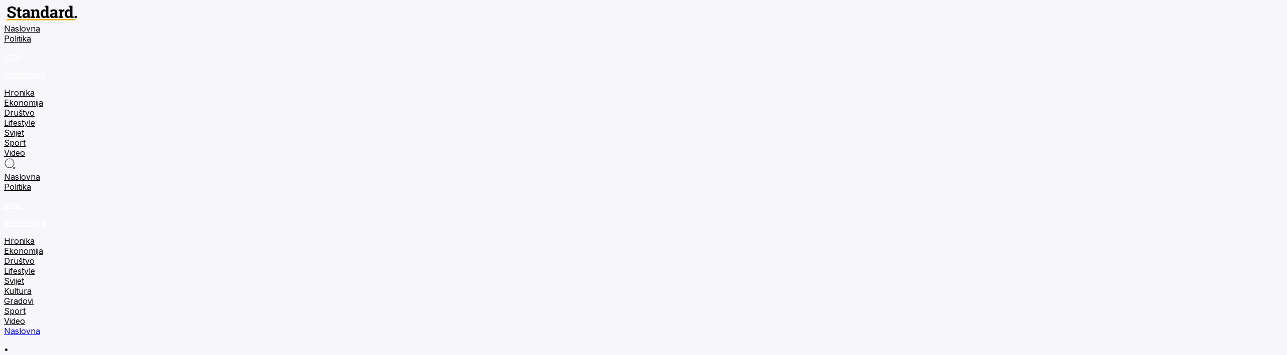

--- FILE ---
content_type: text/html; charset=utf-8
request_url: https://www.standard.co.me/politika/piperovic-svercuje-li-drzava
body_size: 30982
content:
<!DOCTYPE html><html lang="en"><head><meta charSet="utf-8" data-next-head=""/><meta name="viewport" content="width=device-width" data-next-head=""/><script async="" src="https://platform.twitter.com/widgets.js" charset="utf-8" type="a74b48cb0025c3d4e182e90c-text/javascript"></script><script async="" src="https://www.googletagmanager.com/gtag/js?id=G-66MJ730QNL" type="a74b48cb0025c3d4e182e90c-text/javascript"></script><title data-next-head="">Piperović: Švercuje li država?</title><meta name="robots" content="index,follow" data-next-head=""/><meta name="description" content="Ne, naravno. Nije logično. Svi šverceri te robe nju doma istovaraju. Ali, samo ako su komšije nepušači.
" data-next-head=""/><meta property="og:title" content="Piperović: Švercuje li država?" data-next-head=""/><meta property="og:description" content="Ne, naravno. Nije logično. Svi šverceri te robe nju doma istovaraju. Ali, samo ako su komšije nepušači.
" data-next-head=""/><meta property="og:url" content="https://www.standard.co.me/politika/piperovic-svercuje-li-drzava" data-next-head=""/><meta property="og:type" content="article" data-next-head=""/><meta property="article:published_time" content="2023-01-02T17:09:11.000Z" data-next-head=""/><meta property="og:image" content="https://www.standard.co.me/wp-content/uploads/2023/01/1667288352uf4yktnqxi2kh1vf-i_1118x745.jpg?date=1767243746892" data-next-head=""/><meta property="og:image:width" content="850" data-next-head=""/><meta property="og:image:height" content="650" data-next-head=""/><link rel="canonical" href="https://www.standard.co.me/politika/piperovic-svercuje-li-drzava" data-next-head=""/><link rel="icon" type="image/png" href="/favicon.png"/><link rel="preload" href="/_next/static/media/83afe278b6a6bb3c-s.p.3a6ba036.woff2" as="font" type="font/woff2" crossorigin="anonymous" data-next-font="size-adjust"/><link rel="preload" href="/_next/static/chunks/4b73069f49685bc7.css" as="style"/><link rel="preload" href="/_next/static/chunks/330ff2f9e35685fa.css" as="style"/><link rel="stylesheet" href="/_next/static/chunks/4b73069f49685bc7.css" data-n-g=""/><link rel="stylesheet" href="/_next/static/chunks/330ff2f9e35685fa.css" data-n-p=""/><noscript data-n-css=""></noscript><script src="/_next/static/chunks/e2e884d677894d25.js" defer="" type="a74b48cb0025c3d4e182e90c-text/javascript"></script><script src="/_next/static/chunks/acf108a5e616596f.js" defer="" type="a74b48cb0025c3d4e182e90c-text/javascript"></script><script src="/_next/static/chunks/317d27125b643453.js" defer="" type="a74b48cb0025c3d4e182e90c-text/javascript"></script><script src="/_next/static/chunks/05317eebe07c9454.js" defer="" type="a74b48cb0025c3d4e182e90c-text/javascript"></script><script src="/_next/static/chunks/turbopack-3a8a3c6f56863051.js" defer="" type="a74b48cb0025c3d4e182e90c-text/javascript"></script><script src="/_next/static/chunks/d004497599c8711e.js" defer="" type="a74b48cb0025c3d4e182e90c-text/javascript"></script><script src="/_next/static/chunks/0a9868efd3c4aab8.js" defer="" type="a74b48cb0025c3d4e182e90c-text/javascript"></script><script src="/_next/static/chunks/4931bd27892c2471.js" defer="" type="a74b48cb0025c3d4e182e90c-text/javascript"></script><script src="/_next/static/chunks/turbopack-cf6f9d6f5dd588c5.js" defer="" type="a74b48cb0025c3d4e182e90c-text/javascript"></script><script src="/_next/static/csSRHRw_rKG_DIz88kXeL/_ssgManifest.js" defer="" type="a74b48cb0025c3d4e182e90c-text/javascript"></script><script src="/_next/static/csSRHRw_rKG_DIz88kXeL/_buildManifest.js" defer="" type="a74b48cb0025c3d4e182e90c-text/javascript"></script></head><body><link rel="preload" as="image" href="/logo.svg"/><link rel="preload" as="image" href="/search.svg"/><link rel="preload" as="image" href="https://www.standard.co.me/wp-content/uploads/2023/01/1667288352uf4yktnqxi2kh1vf-i_1118x745.jpg" fetchPriority="high"/><link rel="preload" as="image" href="/calendar.svg"/><link rel="preload" as="image" href="/clock.svg"/><link rel="preload" as="image" href="/share.svg"/><link rel="preload" as="image" href="/facebook.svg"/><link rel="preload" as="image" href="/viber.svg"/><link rel="preload" as="image" href="/x.svg"/><link rel="preload" as="image" href="/linkedin.svg"/><link rel="preload" as="image" href="/whatsapp.svg"/><link rel="preload" as="image" href="/mail.svg"/><link rel="preload" as="image" href="/caret-down.svg"/><link rel="preload" as="image" href="/download-app.svg"/><link rel="preload" as="image" href="/logo-white.png"/><link rel="preload" as="image" href="/naslovna.svg"/><link rel="preload" as="image" href="/kolumne.svg"/><link rel="preload" as="image" href="/video.svg"/><link rel="preload" as="image" href="/pretraga.svg"/><div id="__next"><main class="inter_ff0d462f-module__u1FDcG__className overflow-x-hidden"><nav class="pt-3 z-50 bg-white duration-300 pb-3 relative lg:pb-0" id="header1"><div class="flex items-center justify-between max-w-[1420px] lg:px-[70px] mx-auto lg:gap-[40px] flex-col lg:flex-row"><a href="/" class="shrink-0"><img src="/logo.svg" alt="" width="150" height="35" class="mb-auto"/></a><div class="hidden lg:flex items-center sticky z-10 lg:relative lg:top-0 lg:mt-5 gap-[3px] w-full duration-200 overflow-x-auto no-scrollbar bg-[#F7F7FB] lg:bg-white pt-4 pb-4 px-3"><div class="w-full "><a href="/" class="py-3 uppercase w-full block font-bold text-sm text-center lg:border-0 border px-4 lg:px-3 py-1.5 rounded-xl nav-link" style="color:#000000;background-color:#00000000;border-color:#00000000"><div>Naslovna</div></a><div class="w-full h-[2px] hidden lg:block" style="background-color:#E9AC00"></div></div><div class="w-full "><a href="/politika" class="py-3 uppercase w-full block font-bold text-sm text-center lg:border-0 border px-4 lg:px-3 py-1.5 rounded-xl nav-link" style="color:#000000;background-color:#00000000;border-color:#00000000"><div>Politika</div></a><div class="w-full h-[2px] hidden lg:block" style="background-color:#E3342F"></div></div><div class="w-full bg-red-500 rounded-lg py-1"><a href="/tehnologija" class="lg:py-0 uppercase w-full block font-bold text-sm text-center lg:border-0 border px-4 lg:px-3 py-1.5 rounded-xl nav-link" style="color:#fff;background-color:#00000000;border-color:#00000000"><div><p>m:tel</p><p>tehnologija</p></div></a></div><div class="w-full "><a href="/hronika" class="py-3 uppercase w-full block font-bold text-sm text-center lg:border-0 border px-4 lg:px-3 py-1.5 rounded-xl nav-link" style="color:#000000;background-color:#00000000;border-color:#00000000"><div>Hronika</div></a><div class="w-full h-[2px] hidden lg:block" style="background-color:#000000"></div></div><div class="w-full "><a href="/ekonomija" class="py-3 uppercase w-full block font-bold text-sm text-center lg:border-0 border px-4 lg:px-3 py-1.5 rounded-xl nav-link" style="color:#000000;background-color:#00000000;border-color:#00000000"><div>Ekonomija</div></a><div class="w-full h-[2px] hidden lg:block" style="background-color:#23A6A6"></div></div><div class="w-full "><a href="/drustvo" class="py-3 uppercase w-full block font-bold text-sm text-center lg:border-0 border px-4 lg:px-3 py-1.5 rounded-xl nav-link" style="color:#000000;background-color:#00000000;border-color:#00000000"><div>Društvo</div></a><div class="w-full h-[2px] hidden lg:block" style="background-color:#576DEC"></div></div><div class="w-full "><a href="/zivot" class="py-3 uppercase w-full block font-bold text-sm text-center lg:border-0 border px-4 lg:px-3 py-1.5 rounded-xl nav-link" style="color:#000000;background-color:#00000000;border-color:#00000000"><div>Lifestyle</div></a><div class="w-full h-[2px] hidden lg:block" style="background-color:#FF8A00"></div></div><div class="w-full "><a href="/svijet" class="py-3 uppercase w-full block font-bold text-sm text-center lg:border-0 border px-4 lg:px-3 py-1.5 rounded-xl nav-link" style="color:#000000;background-color:#00000000;border-color:#00000000"><div>Svijet</div></a><div class="w-full h-[2px] hidden lg:block" style="background-color:#66BAFF"></div></div><div class="w-full "><a href="/sport" class="py-3 uppercase w-full block font-bold text-sm text-center lg:border-0 border px-4 lg:px-3 py-1.5 rounded-xl nav-link" style="color:#000000;background-color:#00000000;border-color:#00000000"><div>Sport</div></a><div class="w-full h-[2px] hidden lg:block" style="background-color:#35AF49"></div></div><div class="w-full "><a href="/video" class="py-3 uppercase w-full block font-bold text-sm text-center lg:border-0 border px-4 lg:px-3 py-1.5 rounded-xl nav-link" style="color:#000000;background-color:#00000000;border-color:#00000000"><div>Video</div></a><div class="w-full h-[2px] hidden lg:block" style="background-color:#E9AC00"></div></div></div><a href="/pretraga" class="hidden lg:block"><img src="/search.svg" alt="" class="mb-3" width="24px"/></a></div></nav><div class="flex lg:hidden items-center sticky top-0 z-50 bg-[#F7F7FB] gap-[3px] w-full duration-200 overflow-x-auto no-scrollbar pt-2 pb-2 px-3" id="header2"><div class="w-full "><a href="/" class="border uppercase mb-0 w-full block font-bold text-sm text-center lg:border-0 px-4 lg:px-3 py-1.5 lg:py-0 rounded-xl nav-link" style="color:#000000;background-color:#00000000;border-color:#00000000"><div>Naslovna</div></a><div class="w-full h-[2px] hidden lg:block" style="background-color:#E9AC00"></div></div><div class="w-full "><a href="/politika" class="border uppercase mb-0 w-full block font-bold text-sm text-center lg:border-0 px-4 lg:px-3 py-1.5 lg:py-0 rounded-xl nav-link" style="color:#000000;background-color:#00000000;border-color:#00000000"><div>Politika</div></a><div class="w-full h-[2px] hidden lg:block" style="background-color:#E3342F"></div></div><div class="w-full bg-red-500 rounded-lg"><a href="/tehnologija" class="uppercase mb-0 w-full block font-bold text-sm text-center lg:border-0 px-4 lg:px-3 py-1.5 lg:py-0 rounded-xl nav-link" style="color:#fff;background-color:#00000000"><div class="text-[12px]"><p>m:tel</p><p>tehnologija</p></div></a><div class="w-full h-[2px] hidden lg:block" style="background-color:#ED1932"></div></div><div class="w-full "><a href="/hronika" class="border uppercase mb-0 w-full block font-bold text-sm text-center lg:border-0 px-4 lg:px-3 py-1.5 lg:py-0 rounded-xl nav-link" style="color:#000000;background-color:#00000000;border-color:#00000000"><div>Hronika</div></a><div class="w-full h-[2px] hidden lg:block" style="background-color:#000000"></div></div><div class="w-full "><a href="/ekonomija" class="border uppercase mb-0 w-full block font-bold text-sm text-center lg:border-0 px-4 lg:px-3 py-1.5 lg:py-0 rounded-xl nav-link" style="color:#000000;background-color:#00000000;border-color:#00000000"><div>Ekonomija</div></a><div class="w-full h-[2px] hidden lg:block" style="background-color:#23A6A6"></div></div><div class="w-full "><a href="/drustvo" class="border uppercase mb-0 w-full block font-bold text-sm text-center lg:border-0 px-4 lg:px-3 py-1.5 lg:py-0 rounded-xl nav-link" style="color:#000000;background-color:#00000000;border-color:#00000000"><div>Društvo</div></a><div class="w-full h-[2px] hidden lg:block" style="background-color:#576DEC"></div></div><div class="w-full "><a href="/zivot" class="border uppercase mb-0 w-full block font-bold text-sm text-center lg:border-0 px-4 lg:px-3 py-1.5 lg:py-0 rounded-xl nav-link" style="color:#000000;background-color:#00000000;border-color:#00000000"><div>Lifestyle</div></a><div class="w-full h-[2px] hidden lg:block" style="background-color:#FF8A00"></div></div><div class="w-full "><a href="/svijet" class="border uppercase mb-0 w-full block font-bold text-sm text-center lg:border-0 px-4 lg:px-3 py-1.5 lg:py-0 rounded-xl nav-link" style="color:#000000;background-color:#00000000;border-color:#00000000"><div>Svijet</div></a><div class="w-full h-[2px] hidden lg:block" style="background-color:#66BAFF"></div></div><div class="w-full "><a href="/kultura" class="border uppercase mb-0 w-full block font-bold text-sm text-center lg:border-0 px-4 lg:px-3 py-1.5 lg:py-0 rounded-xl nav-link" style="color:#000000;background-color:#00000000;border-color:#00000000"><div>Kultura</div></a><div class="w-full h-[2px] hidden lg:block" style="background-color:#E9AC00"></div></div><div class="w-full "><a href="/gradovi" class="border uppercase mb-0 w-full block font-bold text-sm text-center lg:border-0 px-4 lg:px-3 py-1.5 lg:py-0 rounded-xl nav-link" style="color:#000000;background-color:#00000000;border-color:#00000000"><div>Gradovi</div></a><div class="w-full h-[2px] hidden lg:block" style="background-color:#000000"></div></div><div class="w-full "><a href="/sport" class="border uppercase mb-0 w-full block font-bold text-sm text-center lg:border-0 px-4 lg:px-3 py-1.5 lg:py-0 rounded-xl nav-link" style="color:#000000;background-color:#00000000;border-color:#00000000"><div>Sport</div></a><div class="w-full h-[2px] hidden lg:block" style="background-color:#35AF49"></div></div><div class="w-full "><a href="/video" class="border uppercase mb-0 w-full block font-bold text-sm text-center lg:border-0 px-4 lg:px-3 py-1.5 lg:py-0 rounded-xl nav-link" style="color:#000000;background-color:#00000000;border-color:#00000000"><div>Video</div></a><div class="w-full h-[2px] hidden lg:block" style="background-color:#E9AC00"></div></div></div><div class="max-w-[1420px]  px-[10px] lg:px-[20px] mx-auto relative z-10 bg-[#f7f7fb] lg:pt-6 pb-10 lg:pb-20 min-h-[calc(100vh-335px)] lg:min-h-[calc(100vh-584px)] flex"><script type="application/ld+json" id="article-jsonld-Article">{"@context":"https://schema.org","@type":"Article","url":"https://www.standard.co.me/politika/piperovic-svercuje-li-drzava","datePublished":"2023-01-02T17:09:11.000Z","dateModified":"2023-01-02T17:09:11.000Z","description":"Ne, naravno. Nije logično. Svi šverceri te robe nju doma istovaraju. Ali, samo ako su komšije nepušači.\n","isAccessibleForFree":true}</script><div class="hidden lg:block mt-5"><div class=""><div class="flex items-center gap-2 capitalize text-[#323237B2]"><a href="/">Naslovna</a><p>•</p><a href="/politika">politika</a></div><div class="mt-2 flex justify-center"><ins data-revive-zoneid="140" data-revive-id="7d80c48fd6a69e4ef7a11a324522cc32"></ins></div><h1 class="text-[25px] text-[#323237] lg:text-5xl font-semibold leading-[130%] mt-2">Piperović: Švercuje li država?</h1><div class="w-full h-[2px] bg-[#32323733] my-10"></div><div class="relative"><div class="absolute left-0 h-[calc(100%+30px)] -top-[15px] w-[2px] bg-[#E9AC00]"></div><p class="text-xs lg:text-xl font-semibold pl-5 text-[#323237] leading-[150%] tracking-[1px]">Ne, naravno. Nije logično. Svi šverceri te robe nju doma istovaraju. Ali, samo ako su komšije nepušači.
</p></div><div class="grid grid-cols-5 gap-4 mt-10"><div class="col-span-3"><div class="relative w-full h-[511px] rounded-xl overflow-hidden"><img src="https://www.standard.co.me/wp-content/uploads/2023/01/1667288352uf4yktnqxi2kh1vf-i_1118x745.jpg" alt="Piperović: Švercuje li država?" class="w-full h-full object-cover z-0 absolute blur-3xl" fetchPriority="high" loading="eager"/><img src="https://www.standard.co.me/wp-content/uploads/2023/01/1667288352uf4yktnqxi2kh1vf-i_1118x745.jpg" alt="Piperović: Švercuje li država?" class="w-full h-full object-contain relative z-10" fetchPriority="high" loading="eager"/></div><div class="text-[12px] text-[#334148] mt-2">Foto: M portal</div><div class="flex items-center justify-between mt-6"><div class="flex items-center gap-1.5"><p class="text-[#323237B2] text-base font-medium">Standard</p></div><div class="flex items-center gap-4"><div class="flex items-center gap-1"><img src="/calendar.svg" alt=""/><p class="text-[#323237B2] font-medium translate-y-[1px]">02/01/2023</p></div><div class="flex items-center gap-1"><img src="/clock.svg" alt=""/><p class="text-[#323237B2] font-medium translate-y-[1px]">18:09</p></div><div><div class="relative"><div class="bg-[#E5EBF3] rounded-lg px-5 text-xs h-[30px] flex items-center justify-center gap-1.5 font-medium cursor-pointer"><img src="/share.svg" alt=""/><p>Podijeli</p></div><div class="opacity-0 -translate-y-2 pointer-events-none flex absolute flex-col bg-[#E5EBF3] min-w-full rounded-lg shadow-sm duration-300 overflow-hidden p-[2px] z-50"><a href="https://www.facebook.com/sharer.php?u=https://www.standard.co.me/undefined/undefined" target="_blank" rel="noopener norefer" class="group flex items-center pl-2 pr-3 py-2 gap-2 hover:bg-white rounded-md"><svg xmlns="http://www.w3.org/2000/svg" width="18" height="18" viewBox="0 0 30 29" fill="none"><g clip-path="url(#clip0_344_3197)"><path d="M20.8715 16.1255L21.6256 11.276H16.9085V8.1304C16.9085 6.80334 17.5662 5.50904 19.6789 5.50904H21.8249V1.3804C21.8249 1.3804 19.8783 1.05273 18.018 1.05273C14.1313 1.05273 11.5934 3.37591 11.5934 7.57992V11.276H7.2749V16.1255H11.5934V27.8496C12.4604 27.9839 13.3474 28.0527 14.2509 28.0527C15.1545 28.0527 16.0414 27.9839 16.9085 27.8496V16.1255H20.8715Z" fill="#9A9B9F" fill-opacity="0.6" class="group-hover:fill-[#E9AC00]"></path></g><defs><clipPath id="clip0_344_3197"><rect width="29.1" height="28.421" fill="white" transform="translate(0 0.342285)"></rect></clipPath></defs></svg><p class="text-sm font-semibold opacity-60">Facebook</p></a><a href="viber://forward?text=https://www.standard.co.me/undefined/undefined" target="_blank" rel="noopener norefer" class="group flex items-center pl-2 pr-3 py-2 gap-2 hover:bg-white rounded-md"><svg xmlns="http://www.w3.org/2000/svg" width="23" height="23" viewBox="0 0 35 35" fill="none"><path d="M19.0029 19.5675C19.0029 19.5675 19.5088 19.6101 19.7802 19.2747L20.3117 18.6068C20.5675 18.2771 21.1842 18.0668 21.7896 18.4022C22.243 18.6609 22.6831 18.9421 23.1083 19.2449C23.5091 19.539 24.3304 20.2254 24.3333 20.2254C24.7255 20.5565 24.8164 21.0411 24.5493 21.5527L24.5464 21.564C24.2529 22.0731 23.8802 22.5321 23.4423 22.924L23.4323 22.9311C23.0524 23.2484 22.6787 23.4289 22.3111 23.4725C22.2572 23.4823 22.2024 23.4861 22.1477 23.4839C21.9861 23.4852 21.8253 23.4602 21.6716 23.41L21.6589 23.3929C21.0933 23.2323 20.1497 22.833 18.5766 21.9662C17.6668 21.47 16.8006 20.8976 15.9874 20.2552C15.5796 19.9335 15.1905 19.5885 14.8222 19.2221L14.7838 19.1838L14.744 19.144L14.7042 19.1056L14.6659 19.0658C14.2995 18.6975 13.9545 18.3084 13.6328 17.9006C12.9904 17.0873 12.4181 16.2212 11.9218 15.3114C11.055 13.7383 10.6556 12.7961 10.4951 12.2277L10.478 12.2163C10.4282 12.0626 10.4038 11.9019 10.4055 11.7403C10.4026 11.6856 10.406 11.6308 10.4155 11.5769C10.461 11.2102 10.6419 10.836 10.9583 10.4542L10.9654 10.4443C11.3572 10.0063 11.8162 9.63353 12.3254 9.34014L12.3353 9.33872C12.8469 9.07156 13.3329 9.16251 13.6626 9.55188C13.6654 9.5533 14.3504 10.3761 14.6431 10.7768C14.9459 11.2025 15.2271 11.6431 15.4858 12.097C15.8226 12.7009 15.6123 13.3191 15.2812 13.5749L14.6133 14.1049C14.2765 14.3778 14.3205 14.8837 14.3205 14.8837C14.3205 14.8837 15.3096 18.6253 19.0029 19.5675ZM17.7552 8.37667C17.7078 8.3761 17.6607 8.38494 17.6167 8.40267C17.5726 8.42039 17.5326 8.44666 17.4987 8.47995C17.4649 8.51324 17.438 8.5529 17.4196 8.59663C17.4012 8.64037 17.3916 8.68732 17.3914 8.73477C17.3912 8.78199 17.4004 8.82877 17.4183 8.87247C17.4362 8.91616 17.4625 8.9559 17.4957 8.98941C17.529 9.02293 17.5685 9.04957 17.6121 9.06781C17.6556 9.08605 17.7023 9.09553 17.7495 9.09572C19.6722 9.10993 21.2368 9.73093 22.5186 10.98C23.789 12.2192 24.4384 13.9031 24.4555 16.1115C24.4557 16.1587 24.4652 16.2054 24.4834 16.2489C24.5016 16.2925 24.5283 16.332 24.5618 16.3653C24.5953 16.3985 24.635 16.4248 24.6787 16.4427C24.7224 16.4606 24.7692 16.4697 24.8164 16.4696C24.8638 16.4694 24.9106 16.4598 24.9542 16.4415C24.9979 16.4232 25.0375 16.3964 25.0707 16.3628C25.104 16.3291 25.1303 16.2892 25.1481 16.2453C25.1659 16.2015 25.1749 16.1545 25.1745 16.1072C25.1561 13.7568 24.4399 11.8497 23.0202 10.4656C21.6134 9.0943 19.8342 8.39088 17.7552 8.37667ZM18.4132 10.2425C18.366 10.239 18.3187 10.2449 18.2738 10.2597C18.229 10.2745 18.1875 10.2981 18.1517 10.3289C18.1159 10.3598 18.0866 10.3975 18.0654 10.4397C18.0442 10.4819 18.0315 10.5279 18.0281 10.575C18.0246 10.6222 18.0304 10.6695 18.0452 10.7144C18.0601 10.7593 18.0836 10.8008 18.1145 10.8365C18.1454 10.8723 18.183 10.9016 18.2252 10.9228C18.2675 10.944 18.3135 10.9567 18.3606 10.9601C19.7333 11.061 20.7508 11.5101 21.494 12.3201C22.2386 13.1343 22.5925 14.1248 22.5655 15.3626C22.5645 15.4098 22.5729 15.4567 22.5901 15.5007C22.6073 15.5447 22.633 15.5848 22.6657 15.6189C22.6985 15.6529 22.7376 15.6802 22.7809 15.6991C22.8241 15.7181 22.8707 15.7283 22.9179 15.7292C23.0128 15.7311 23.1046 15.6954 23.1732 15.6299C23.2419 15.5645 23.2819 15.4745 23.2845 15.3796C23.3144 13.9898 22.8923 12.7833 22.0241 11.8355C21.1473 10.8777 19.9209 10.3519 18.4146 10.2425H18.4132ZM18.9518 12.1709C18.9045 12.1684 18.8573 12.1752 18.8127 12.191C18.7681 12.2068 18.7271 12.2313 18.692 12.263C18.6569 12.2947 18.6284 12.3329 18.6081 12.3757C18.5878 12.4184 18.5761 12.4647 18.5738 12.5119C18.5687 12.6071 18.6017 12.7003 18.6653 12.7712C18.729 12.8421 18.8182 12.8848 18.9134 12.8899C19.533 12.9226 19.9507 13.0974 20.235 13.3887C20.5163 13.6815 20.6897 14.122 20.7224 14.7686C20.7272 14.8634 20.7693 14.9526 20.8396 15.0165C20.9099 15.0804 21.0026 15.1139 21.0975 15.1096C21.1922 15.1048 21.2811 15.0629 21.3449 14.9929C21.4088 14.9229 21.4425 14.8305 21.4386 14.7359C21.4002 13.9728 21.1828 13.3376 20.7508 12.8885C20.3174 12.4423 19.695 12.2092 18.9518 12.1709ZM28.3819 6.06035C27.6756 5.40951 24.8207 3.33762 18.4629 3.3092C18.4629 3.3092 10.9669 2.8573 7.31191 6.20956C5.27839 8.24451 4.56218 11.2216 4.48686 14.9135C4.41155 18.604 4.31349 25.5217 10.9811 27.3974H10.9882L10.9839 30.2609C10.9839 30.2609 10.9413 31.419 11.7044 31.6549C12.6281 31.942 13.1681 31.0609 14.0491 30.1117C14.5337 29.5901 15.2016 28.8256 15.7046 28.2401C20.2662 28.6238 23.7734 27.747 24.1713 27.6163C25.0921 27.3179 30.3031 26.65 31.1486 19.7337C32.024 12.6043 30.7266 8.09388 28.3819 6.06035ZM29.1549 19.2221C28.4387 24.9973 24.2125 25.3611 23.4337 25.6112C23.1026 25.7178 20.0218 26.4837 16.148 26.2308C16.148 26.2308 13.2619 29.7123 12.3595 30.619C12.2188 30.7611 12.054 30.8179 11.9431 30.7895C11.7868 30.7511 11.7442 30.5678 11.747 30.2992L11.7712 25.543C6.1296 23.977 6.45928 18.0881 6.52323 15.0059C6.58718 11.9222 7.16697 9.39698 8.88786 7.6974C11.9786 4.89793 18.345 5.31572 18.345 5.31572C23.7222 5.33988 26.3 6.95988 26.8969 7.5013C28.8806 9.20088 29.8924 13.2651 29.1535 19.2207L29.1549 19.2221Z" fill="#9A9B9F" fill-opacity="0.6" class="group-hover:fill-[#E9AC00] duration-200"></path></svg><p class="text-sm font-semibold opacity-60">Viber</p></a><a href="https://twitter.com/intent/tweet?&amp;title=undefined&amp;url=https://www.standard.co.me/undefined/undefined&amp;via=Standard" target="_blank" rel="noopener norefer" class="group flex items-center pl-2 pr-3 py-2 gap-2 hover:bg-white rounded-md"><svg xmlns="http://www.w3.org/2000/svg" width="18" height="18" viewBox="0 0 29 29" class="group flex items-center gap-2"><path d="M14.2301 28.921C22.0892 28.921 28.4602 22.5588 28.4602 14.7105C28.4602 6.86226 22.0892 0.5 14.2301 0.5C6.37104 0.5 0 6.86226 0 14.7105C0 22.5588 6.37104 28.921 14.2301 28.921Z" fill="#9A9B9F" fill-opacity="0.6" class="group-hover:fill-[#E9AC00] duration-200"></path><path d="M5.46426 6.47705L12.2661 15.5591L5.42139 22.9432H6.96197L12.9546 16.4781L17.7963 22.9432H23.0386L15.854 13.3504L22.225 6.47705H20.6845L15.1657 12.431L10.7066 6.47705H5.46426ZM7.72975 7.61016H10.138L20.7729 21.81H18.3646L7.72975 7.61016Z" fill="white"></path></svg><p class="text-sm font-semibold opacity-60">X</p></a><a href="https://www.linkedin.com/shareArticle?mini=true&amp;url=https://www.standard.co.me/undefined/undefined&amp;title=undefined" target="_blank" rel="noopener norefer" class="group flex items-center pl-2 pr-3 py-2 gap-2 hover:bg-white rounded-md"><svg xmlns="http://www.w3.org/2000/svg" width="16" height="16" viewBox="0 0 30 29" fill="none" class="group"><g clip-path="url(#clip0_344_3199)"><path d="M27.7414 0.342285H2.9377C2.36797 0.342285 1.82158 0.563327 1.41873 0.956783C1.01587 1.35024 0.789551 1.88388 0.789551 2.44031V26.6653C0.789551 27.2217 1.01587 27.7554 1.41873 28.1488C1.82158 28.5423 2.36797 28.7633 2.9377 28.7633H27.7414C28.3111 28.7633 28.8575 28.5423 29.2604 28.1488C29.6632 27.7554 29.8895 27.2217 29.8895 26.6653V2.44031C29.8895 1.88388 29.6632 1.35024 29.2604 0.956783C28.8575 0.563327 28.3111 0.342285 27.7414 0.342285ZM9.46296 24.5535H5.08786V10.9804H9.46296V24.5535ZM7.27238 9.09952C6.7761 9.09679 6.29177 8.95054 5.88051 8.67923C5.46926 8.40792 5.14951 8.0237 4.96161 7.57507C4.77372 7.12644 4.72611 6.63351 4.82479 6.15848C4.92346 5.68345 5.16401 5.24761 5.51606 4.90597C5.86812 4.56433 6.3159 4.3322 6.8029 4.23888C7.2899 4.14556 7.7943 4.19522 8.25243 4.38161C8.71056 4.56799 9.10189 4.88274 9.37704 5.28614C9.65218 5.68954 9.79881 6.1635 9.79842 6.6482C9.8031 6.97272 9.74084 7.29483 9.61535 7.59534C9.48986 7.89585 9.3037 8.16861 9.06798 8.39736C8.83225 8.62611 8.55179 8.80617 8.2433 8.9268C7.93481 9.04743 7.60461 9.10617 7.27238 9.09952ZM25.5892 24.5653H21.2161V17.1502C21.2161 14.9633 20.2643 14.2883 19.0357 14.2883C17.7383 14.2883 16.4651 15.2436 16.4651 17.2054V24.5653H12.09V10.9903H16.2974V12.8712H16.354C16.7764 12.0364 18.2556 10.6094 20.5129 10.6094C22.954 10.6094 25.5912 12.0245 25.5912 16.1693L25.5892 24.5653Z" fill="#9A9B9F" fill-opacity="0.6" class="group-hover:fill-[#E9AC00] duration-200"></path></g><defs><clipPath id="clip0_344_3199"><rect width="29.1" height="28.421" fill="white" transform="translate(0.789551 0.342285)"></rect></clipPath></defs></svg><p class="text-sm font-semibold opacity-60">Linkedin</p></a><a href="whatsapp://send?text=https://www.standard.co.me/undefined/undefined" target="_blank" rel="noopener norefer" class="group flex items-center pl-2 pr-3 py-2 gap-2 hover:bg-white rounded-md"><svg xmlns="http://www.w3.org/2000/svg" width="18" height="18" viewBox="0 0 29 29" fill="none"><path d="M0.652832 28.2702L2.59371 21.2257C1.39254 19.1657 0.761413 16.822 0.761413 14.4311C0.768199 6.93411 6.89623 0.835205 14.429 0.835205C18.0868 0.835205 21.5139 2.25356 24.0927 4.8201C26.6715 7.38663 28.0898 10.8042 28.0898 14.4379C28.0898 21.9349 21.955 28.0338 14.429 28.0338H14.4222C12.1352 28.0338 9.88898 27.4597 7.89381 26.379L0.652832 28.2702Z" fill="#9A9B9F" fill-opacity="0.6" class="group-hover:fill-[#E9AC00] duration-200"></path><path fill-rule="evenodd" clip-rule="evenodd" d="M10.8937 8.53503C10.629 7.94743 10.3508 7.93392 10.0997 7.92716C9.89612 7.92041 9.6586 7.92041 9.42108 7.92041C9.18356 7.92041 8.80352 8.00821 8.47778 8.35942C8.15204 8.71063 7.24268 9.56164 7.24268 11.2974C7.24268 13.0265 8.51171 14.7015 8.68816 14.9379C8.8646 15.1743 11.138 18.8417 14.728 20.2533C17.7139 21.4285 18.3247 21.1921 18.9694 21.1313C19.6141 21.0705 21.0596 20.2803 21.3582 19.4563C21.65 18.6323 21.65 17.9299 21.5618 17.7813C21.4735 17.6327 21.236 17.5449 20.8831 17.3693C20.5302 17.1937 18.793 16.3427 18.4672 16.2211C18.1415 16.1063 17.904 16.0455 17.6732 16.3967C17.4357 16.748 16.7571 17.5382 16.5535 17.7746C16.3499 18.011 16.1395 18.038 15.7866 17.8624C15.4337 17.6868 14.2936 17.3153 12.9432 16.1131C11.8913 15.181 11.1787 14.0261 10.9751 13.6749C10.7716 13.3236 10.9548 13.1345 11.1312 12.9589C11.2873 12.8036 11.4841 12.5469 11.6606 12.3443C11.837 12.1417 11.8981 11.9931 12.0134 11.7567C12.1288 11.5203 12.0745 11.3177 11.9863 11.1421C11.8981 10.9732 11.2059 9.2307 10.8937 8.53503Z" fill="white"></path></svg><p class="text-sm font-semibold opacity-60">WhatsApp</p></a><a href="/cdn-cgi/l/email-protection#a59ad6d0c7cfc0c6d198d0cbc1c0c3cccbc0c183c4c8d59ec7cac1dc98cdd1d1d5d69f8a8ad2d2d28bd6d1c4cbc1c4d7c18bc6ca8bc8c08ad0cbc1c0c3cccbc0c18ad0cbc1c0c3cccbc0c1" target="_blank" rel="noopener norefer" class="group flex items-center pl-2 pr-3 py-2 gap-2 hover:bg-white rounded-md"><svg xmlns="http://www.w3.org/2000/svg" width="18" height="18" viewBox="0 0 33 33" fill="none"><g clip-path="url(#clip0_344_3204)"><path d="M28.2645 4.72046H4.99779C2.52815 4.72046 0.525879 6.72273 0.525879 9.19237V23.9126C0.525879 26.3822 2.52815 28.3845 4.99779 28.3845H28.2645C30.7341 28.3845 32.7364 26.3822 32.7364 23.9126V9.19237C32.7364 6.72273 30.7341 4.72046 28.2645 4.72046ZM11.7345 20.687L5.47233 26.0294C5.03063 26.4064 4.36661 26.354 3.9897 25.9118C3.61274 25.4701 3.66515 24.8061 4.10735 24.4292L10.3695 19.0868C10.8112 18.7098 11.4751 18.7622 11.8521 19.2044C12.2291 19.6461 12.1766 20.3101 11.7345 20.687ZM16.6311 18.656C15.7935 18.6539 14.9816 18.3756 14.3468 17.8266L14.3473 17.8271L14.3453 17.8256C14.3458 17.8261 14.3464 17.8261 14.3468 17.8266L4.73854 9.48717C4.29942 9.10606 4.25267 8.44209 4.63322 8.00354C5.01428 7.56442 5.6783 7.51768 6.11679 7.89823L15.7278 16.2397C15.9332 16.4226 16.2717 16.5546 16.6311 16.5525C16.9901 16.5535 17.3228 16.4251 17.5396 16.2362L17.5442 16.2321L27.1454 7.89829C27.584 7.51774 28.248 7.56448 28.629 8.0036C29.0095 8.44209 28.9629 9.10612 28.5237 9.48724L18.9128 17.8292C18.2801 18.3724 17.4692 18.6549 16.6311 18.656ZM29.273 25.9118C28.896 26.354 28.232 26.4064 27.7904 26.0294L21.5283 20.687C21.0861 20.31 21.0337 19.6461 21.4107 19.2044C21.7876 18.7622 22.4516 18.7099 22.8932 19.0868L29.1554 24.4292C29.5976 24.8061 29.65 25.4701 29.273 25.9118Z" fill="#9A9B9F" fill-opacity="0.6" class="group-hover:fill-[#E9AC00] duration-200"></path></g><defs><clipPath id="clip0_344_3204"><rect width="32.2105" height="32.2105" fill="white" transform="translate(0.525879 0.447266)"></rect></clipPath></defs></svg><p class="text-sm font-semibold opacity-60">Mail</p></a><div rel="noopener norefer" class="group flex items-center pl-2 pr-3 py-2 gap-2 hover:bg-white rounded-md cursor-pointer"><p class="text-sm font-semibold opacity-60">Kopiraj</p></div></div></div></div></div></div><div id="content-parent" class="content"><html><head></head><body><p><strong>11:10h</strong></p>



<p><div class="my-5"><ins data-revive-zoneid="144" data-revive-id="7d80c48fd6a69e4ef7a11a324522cc32"></ins></div>Naš komšiluk je vrlo principijalan. I po tome poznat širom Ulcinja. I Ade Bojane.</p>



<p>Princip je – sve na čistinu.</p>



<p>Zato ja nijesam bio ljut kada je komšija – premijer, meni, čovjeka koji mu se cijeli život družio sa ocem i jedinim ujakom, kazao da ne morališem.</p>



<p>Već da platim porez.</p>



<p>Javno. Pred Crnom Gorom.</p>



<p>Molim lijepo.</p>



<p>Odavši i neke poreske tajne.</p>



<p>Takvi smo.</p>



<p>Zato smo i najpošteniji kvart u Ucinju.</p>



<p>Nema ljutnje.</p>



<p>Ja sa terase upravo gledam naš voljeni komšiluk.</p>



<p>I rt Ratislava.</p>



<p>Najskuplju i najbolju lokaciju na svijetu. I šire.</p>



<p>Koje će biti mjesto gradnje biznismena sa Kosova.</p>



<p>O čemu će komšija u sledećem intervjuu.</p>



<p>A cigare?&nbsp;</p>



<p>Pa, može li neko šlepere da vozi ispred kuće i puši sa komšijama, kako reče premijer.</p>



<p>Ne može!</p>



<p>A, i ko ima toliki komšiluk.</p>



<p>I? Švercuje li država?</p>



<p>Ne, naravno. Nije logično.</p>



<p>Svi šverceri te robe nju doma istovaraju.</p>



<p>Ali, samo ako su komšije nepušači.</p>



<p>A tek SDT i Viši sud.</p>



<p>Jeste da postoji osnovana sumnja, reče sud, ali nije dovoljno.</p>



<p>Ajde, dajte još dokaza, reče premijer.</p>



<p>Pa sad neka vide, koliko im vjeruje.</p>



<p>Ima pravo.</p>



<p>On za svaku tvrdnju da dokaze.</p>



<p>Za Spičanovića, Lazovića, Ubovića, Pavićevića, Đura, Pera. Za porez.</p>



<p>Sve dokaz do dokaza. Dakle, neka se Viši sud i SDT ugledaju na premijera.</p>



<p>P.S. 1 Nema Bemaxa više. Pojavi se Grand. MiOtkud sad Grand, ne znam.</p>



<p>Nismo dobili imena Grandovaca, pa molim komšiju da ih saopšti.</p>



<p>Jer, ostah bez posla.</p>



<p>P.S. 2 Nije lako bilo ovih nekoliko mjeseci menadžmentu UPC.</p>



<p>P.S. 3 Njih svi napadaju, Petričevićku niko nije dirao.</p>



<p>Čak ni Saša Damjanović.</p>



<p>P.S. 4 A fino reče Rade M. ko mu je kazao da vrati članove komisije koje je ona sklonila.</p>



<p>P.S. 5 Ispred Bemaxa – Sretna nova godina.</p>



<p>I za kraj. Što je problem kada se ukrade jedan kamion cigara?</p>



<p>Šta se sitničavi.</p>



<p>Pa, i ostali premijeri po Evropi bi kazali:</p>



<p>Da li je konvoj nestao? Nije! Ne brukajte onda državu što je marnula kamion. I to jedan.</p>



<p>Sitnica!</p>



<div class="mb-5 bg-[#F2F1F6] p-10 relative z-50 mt-5 rounded-2xl"><div class="mb-8 lg:mb-16"><div class="flex justify-between w-full items-center relative"><div class="w-full h-[4px] rounded absolute -bottom-4" style="background-color:#E9AC00"></div><div class="flex items-center"><p class="text-xl lg:text-4xl uppercase font-bold">Preporučeno</p></div></div></div><div class="flex gap-5 overflow-x-auto no-scrollbar"><div><a href="/hronika/porodica-objavila-citulju-policija-bez-potvrde-tijelo-sima-markovica-pronadjeno-u-budvi-povezan-sa-skaljarskim-klanom" class="rounded-2xl h-[200px] w-[230px] lg:h-[260px] lg:w-[290px] bg-white overflow-hidden block relative"><div class="w-full h-full bg-[#000000] absolute top-0 left-0 z-10 opacity-60"></div><img src="https://www.standard.co.me/wp-content/uploads/2025/12/Snimak-ekrana-2025-12-30-234217.png" alt="Sima Marković/Foto: Umrli.me" class="absolute object-cover w-full h-full scale-[1.1]" loading="lazy"/><p class="top-[24px] text-[18px] line-clamp-4 left-[24px] leading-[130%] font-bold lg:text-xl absolute text-white z-10">PORODICA OBJAVILA ČITULJU, POLICIJA BEZ POTVRDE: Tijelo Sima Markovića pronađeno u Budvi, povezan sa škaljarskim klanom? (FOTO)</p><div class="absolute bottom-[24px] left-[24px] z-20 flex gap-2 items-center"><p class="text-white" style="margin-bottom:0"></p></div></a></div><div><a href="/politika/kako-je-botun-skinuo-maske-becic-prao-ruke-knezevic-glumio-hapsenje-vucic-dijelio-titule-a-mandic-ostavio-brisel-na-pauzi" class="rounded-2xl h-[200px] w-[230px] lg:h-[260px] lg:w-[290px] bg-white overflow-hidden block relative"><div class="w-full h-full bg-[#000000] absolute top-0 left-0 z-10 opacity-60"></div><img src="https://www.standard.co.me/wp-content/uploads/2025/12/spajic-becic-knezevic-i-mandic-scaled-1.jpg" alt="Bečić, Knećević i Mandić" class="absolute object-cover w-full h-full scale-[1.1]" loading="lazy"/><p class="top-[24px] text-[18px] line-clamp-4 left-[24px] leading-[130%] font-bold lg:text-xl absolute text-white z-10">KAKO JE BOTUN SKINUO MASKE: Bečić prao ruke, Knežević glumio hapšenje, Vučić dijelio titule, a Mandić ostavio Brisel na pauzi</p><div class="absolute bottom-[24px] left-[24px] z-20 flex gap-2 items-center"><p class="text-white" style="margin-bottom:0"></p></div></a></div><div><a href="/drustvo/foto-video-zecani-sa-bagerom-krenuli-u-mars-na-botun" class="rounded-2xl h-[200px] w-[230px] lg:h-[260px] lg:w-[290px] bg-white overflow-hidden block relative"><div class="w-full h-full bg-[#000000] absolute top-0 left-0 z-10 opacity-60"></div><img src="https://www.standard.co.me/wp-content/uploads/2025/12/viber_image_2025-12-31_12-47-12-796.jpg" alt="Foto: K.P./Standard" class="absolute object-cover w-full h-full scale-[1.1]" loading="lazy"/><p class="top-[24px] text-[18px] line-clamp-4 left-[24px] leading-[130%] font-bold lg:text-xl absolute text-white z-10">FOTO/VIDEO &#8221;Marš na Botun&#8221;; Knežević: Ako  Šaranović i Šćepanović ne oslobode Botun sjutra do 12 sati, mi ćemo  krenuti da oslobađamo selo</p><div class="absolute bottom-[24px] left-[24px] z-20 flex gap-2 items-center"><p class="text-white" style="margin-bottom:0"></p></div></a></div><div><a href="/drustvo/uprkos-blokadi-milatovic-i-spajic-uspjeli-da-udju-u-avion" class="rounded-2xl h-[200px] w-[230px] lg:h-[260px] lg:w-[290px] bg-white overflow-hidden block relative"><div class="w-full h-full bg-[#000000] absolute top-0 left-0 z-10 opacity-60"></div><img src="https://www.standard.co.me/wp-content/uploads/2025/12/Snimak-ekrana-2025-12-31-151721.png" alt="FOTO: RTCG" class="absolute object-cover w-full h-full scale-[1.1]" loading="lazy"/><p class="top-[24px] text-[18px] line-clamp-4 left-[24px] leading-[130%] font-bold lg:text-xl absolute text-white z-10">Uprkos blokadi Milatović i Spajić uspjeli da uđu u avion</p><div class="absolute bottom-[24px] left-[24px] z-20 flex gap-2 items-center"><p class="text-white" style="margin-bottom:0"></p></div></a></div><div><a href="/drustvo/foto-video-blokada-u-zeti-knezevic-bice-blokada-i-na-drugim-mjestima-danas-spajic-planira-negdje-da-ceka-novu-godinu-neka-gata-kuda-ce-da-prodje" class="rounded-2xl h-[200px] w-[230px] lg:h-[260px] lg:w-[290px] bg-white overflow-hidden block relative"><div class="w-full h-full bg-[#000000] absolute top-0 left-0 z-10 opacity-60"></div><img src="https://www.standard.co.me/wp-content/uploads/2025/12/viber_image_2025-12-31_10-07-39-115.jpg" alt="Foto: K.P./Standard" class="absolute object-cover w-full h-full scale-[1.1]" loading="lazy"/><p class="top-[24px] text-[18px] line-clamp-4 left-[24px] leading-[130%] font-bold lg:text-xl absolute text-white z-10">FOTO/VIDEO BLOKADA U ZETI Knežević: Spajić  planira negdje da čeka Novu godinu, neka gata kuda će da prođe; Asanović: Blokiraćemo cijelu Crnu Goru</p><div class="absolute bottom-[24px] left-[24px] z-20 flex gap-2 items-center"><p class="text-white" style="margin-bottom:0"></p></div></a></div><div><a href="/politika/zivkovic-situacija-u-zeti-na-ivici-eskalacije-najavljuju-krvave-obracune-preuzmite-odgovornost-mandic-cijeli-dan-ovdje-radim-ne-znam-detalje" class="rounded-2xl h-[200px] w-[230px] lg:h-[260px] lg:w-[290px] bg-white overflow-hidden block relative"><div class="w-full h-full bg-[#000000] absolute top-0 left-0 z-10 opacity-60"></div><img src="https://www.standard.co.me/wp-content/uploads/2025/12/bfbggnhhh-1-scaled.jpg" alt="Živković i Mandić" class="absolute object-cover w-full h-full scale-[1.1]" loading="lazy"/><p class="top-[24px] text-[18px] line-clamp-4 left-[24px] leading-[130%] font-bold lg:text-xl absolute text-white z-10">Živković Mandiću: Situacija u Zeti na ivici eskalacije, najavljuju &#8216;krvave obračune&#8217; &#8211; preuzmite odgovornost</p><div class="absolute bottom-[24px] left-[24px] z-20 flex gap-2 items-center"><p class="text-white" style="margin-bottom:0"></p></div></a></div></div></div><p>Evo, pitajte za ovo i jednu novinu.</p>
<script data-cfasync="false" src="/cdn-cgi/scripts/5c5dd728/cloudflare-static/email-decode.min.js"></script><script src="/cdn-cgi/scripts/7d0fa10a/cloudflare-static/rocket-loader.min.js" data-cf-settings="a74b48cb0025c3d4e182e90c-|49" defer></script><script defer src="https://static.cloudflareinsights.com/beacon.min.js/vcd15cbe7772f49c399c6a5babf22c1241717689176015" integrity="sha512-ZpsOmlRQV6y907TI0dKBHq9Md29nnaEIPlkf84rnaERnq6zvWvPUqr2ft8M1aS28oN72PdrCzSjY4U6VaAw1EQ==" data-cf-beacon='{"version":"2024.11.0","token":"8eadae0d80fd4ff58238e1370b983524","r":1,"server_timing":{"name":{"cfCacheStatus":true,"cfEdge":true,"cfExtPri":true,"cfL4":true,"cfOrigin":true,"cfSpeedBrain":true},"location_startswith":null}}' crossorigin="anonymous"></script>
</body></html></div><div class="text-[14px] text-[#334148] mt-2 font-semibold mb-4">Izvor:<!-- --> <!-- -->M Portal</div><div class="flex items-center gap-4 flex-wrap"><a href="/tag/cigarete" class="px-5 py-2 rounded-2xl whitespace-nowrap text-[#9A9B9F] border-[1px] border-[#9A9B9FB3] hover:bg-[#E9AC00] hover:text-white hover:border-[#E9AC00]">cigarete</a><a href="/tag/sverc" class="px-5 py-2 rounded-2xl whitespace-nowrap text-[#9A9B9F] border-[1px] border-[#9A9B9FB3] hover:bg-[#E9AC00] hover:text-white hover:border-[#E9AC00]">Šverc</a><a href="/tag/zoran-piperovic" class="px-5 py-2 rounded-2xl whitespace-nowrap text-[#9A9B9F] border-[1px] border-[#9A9B9FB3] hover:bg-[#E9AC00] hover:text-white hover:border-[#E9AC00]">Zoran Piperović</a></div><div class="col-span-4 py-4 mt-4"><div class="flex items-center gap-6"><a href="https://www.facebook.com/sharer.php?u=https://www.standard.co.me/politika/piperovic-svercuje-li-drzava" target="_blank" rel="noopener norefer"><img src="/facebook.svg" alt=""/></a><a href="viber://forward?text=https://www.standard.co.me/politika/piperovic-svercuje-li-drzava" target="_blank" rel="noopener norefer" class="-ml-2"><img src="/viber.svg" alt=""/></a><a href="https://twitter.com/intent/tweet?&amp;title=Piperović: Švercuje li država?&amp;url=https://www.standard.co.me/politika/piperovic-svercuje-li-drzava&amp;via=Standard" target="_blank" rel="noopener norefer"><img src="/x.svg" alt=""/></a><a href="https://www.linkedin.com/shareArticle?mini=true&amp;url=https://www.standard.co.me/politika/piperovic-svercuje-li-drzava&amp;title=Piperović: Švercuje li država?" target="_blank" rel="noopener norefer"><img src="/linkedin.svg" alt=""/></a><a href="whatsapp://send?text=https://www.standard.co.me/politika/piperovic-svercuje-li-drzava" target="_blank" rel="noopener norefer"><img src="/whatsapp.svg" alt=""/></a><a href="/cdn-cgi/l/email-protection#84bbf7f1e6eee1e7f0b9dfebe6eee1e7f0a4cbe6eee1e7f0d9a2e5e9f4bfe6ebe0fdb9ecf0f0f4f7beababf3f3f3aaf7f0e5eae0e5f6e0aae7ebaae9e1abf4ebe8edf0edefe5abf4edf4e1f6ebf2ede7a9f7f2e1f6e7f1eee1a9e8eda9e0f6fee5f2e5" target="_blank" rel="noopener norefer"><img src="/mail.svg" alt=""/></a></div></div><div class="flex flex-col justify-center"><ins data-revive-zoneid="145" data-revive-id="7d80c48fd6a69e4ef7a11a324522cc32"></ins></div><div class="mt-14"><div><div class="border-b pb-3 cursor-pointer"><div class="flex items-center justify-between"><p class="text-[#323237] text-lg font-semiboldtracking-[1px]">Ostavite komentar</p><img src="/caret-down.svg" alt="" class=""/></div></div><form class="flex flex-col max-w-[780px] gap-[15px] mt-5"><input placeholder="Ime" class="bg-[#F2F1F6] text-[12px] px-[14px] py-[12px] border-none rounded-[4px]" name="name"/><input placeholder="Email" class="bg-[#F2F1F6] text-[12px] px-[14px] py-[12px] border-none rounded-[4px]" name="email"/><textarea placeholder="Poruka" rows="5" class="bg-[#F2F1F6] text-[12px] px-[14px] py-[12px] border-none rounded-[4px]" name="message"></textarea><div><button class="text-white bg-[#2E2E2E] px-10 py-3 rounded-[12px] mx-auto block mt-5 font-bold" type="submit">Pošalji</button></div></form></div><div class="mt-10"><p class="text-[#2E2E2E] text-sm">Komentari (<!-- -->0<!-- -->)</p></div><div class="mt-6 mb-10"></div></div></div><div class="col-span-2 flex flex-col gap-4"><ins data-revive-zoneid="141" data-revive-id="7d80c48fd6a69e4ef7a11a324522cc32" class="flex justify-center"></ins><div class="bg-white w-full rounded-[14px] self-start"><div class="flex px-4"><div class="text-[#E9AC00] border-[#E9AC00] w-full border-b-2 text-center py-5 cursor-pointer"><p class="text-xl font-medium">Najnovije</p></div><div class="text-black w-full border-b-2 text-center py-5 cursor-pointer"><p class="text-xl font-medium">Najčitanije</p></div></div><div class="px-7 pb-5 mt-12"><div class="space-y-9"><a href="/drustvo/postignut-dogovor-u-botonu-policija-se-povlaci-protesti-otkazuju" class="bg-white h-[80px] flex overflow-hidden"><div class="h-full w-[80px] rounded-md flex-shrink-0 relative overflow-hidden"><img src="https://www.standard.co.me/wp-content/uploads/2025/12/viber_image_2025-12-30_07-55-14-600.jpg" alt="Foto: K.P./Standard" class="w-full h-full object-cover" loading="lazy"/></div><div class="pl-5"><div class="flex items-center gap-2"><div class="font-semibold text-xs uppercase text-white" style="color:#576DEC80">Društvo</div><span class="text-xs text-[#929292]">•</span><time dateTime="2025-12-31T21:45:00" class="text-xs text-[#929292]">31/12/2025</time><span class="text-xs text-[#929292]">•</span><time dateTime="2025-12-31T21:45:00" class="text-xs text-[#929292]">21:45</time></div><div><p class="text-black font-bold text-lg mt-2 line-clamp-2 leading-[120%]">POSTIGNUT DOGOVOR U BOTONU: Policija se povlači, protesti otkazuju</p></div></div></a><a href="/ekonomija/projekat-velje-brdo-100-000-eura-za-najbolje-idejno-rjesenje-bloka-a1" class="bg-white h-[80px] flex overflow-hidden"><div class="h-full w-[80px] rounded-md flex-shrink-0 relative overflow-hidden"><img src="https://www.standard.co.me/wp-content/uploads/2025/06/Velje-brdo-1000x555-1.jpg" alt="Velje brdo, Foto: Printscreen/ X
" class="w-full h-full object-cover" loading="lazy"/></div><div class="pl-5"><div class="flex items-center gap-2"><div class="font-semibold text-xs uppercase text-white" style="color:#23A6A680">Ekonomija</div><span class="text-xs text-[#929292]">•</span><time dateTime="2025-12-31T18:19:19" class="text-xs text-[#929292]">31/12/2025</time><span class="text-xs text-[#929292]">•</span><time dateTime="2025-12-31T18:19:19" class="text-xs text-[#929292]">18:19</time></div><div><p class="text-black font-bold text-lg mt-2 line-clamp-2 leading-[120%]">Projekat &#8220;Velje brdo&#8221;: 100.000 eura za najbolje idejno rješenje Bloka A1</p></div></div></a><a href="/drustvo/srecna-nova-2026-godina" class="bg-white h-[80px] flex overflow-hidden"><div class="h-full w-[80px] rounded-md flex-shrink-0 relative overflow-hidden"><img src="https://www.standard.co.me/wp-content/uploads/2025/12/Snimak-ekrana-2025-12-31-164530.png" alt="Foto: Standard" class="w-full h-full object-cover" loading="lazy"/></div><div class="pl-5"><div class="flex items-center gap-2"><div class="font-semibold text-xs uppercase text-white" style="color:#576DEC80">Društvo</div><span class="text-xs text-[#929292]">•</span><time dateTime="2025-12-31T18:03:00" class="text-xs text-[#929292]">31/12/2025</time><span class="text-xs text-[#929292]">•</span><time dateTime="2025-12-31T18:03:00" class="text-xs text-[#929292]">18:03</time></div><div><p class="text-black font-bold text-lg mt-2 line-clamp-2 leading-[120%]">Srećna Nova 2026. godina!</p></div></div></a><a href="/politika/spajic-ce-rukovoditi-radom-ministarstva-sporta-i-mladih-do-izbora-novog-ministra" class="bg-white h-[80px] flex overflow-hidden"><div class="h-full w-[80px] rounded-md flex-shrink-0 relative overflow-hidden"><img src="https://www.standard.co.me/wp-content/uploads/2024/12/54199649264_be4ca08b58_o.jpg" alt="Foto: Vlada CG" class="w-full h-full object-cover" loading="lazy"/></div><div class="pl-5"><div class="flex items-center gap-2"><div class="font-semibold text-xs uppercase text-white" style="color:#E3342F80">Politika</div><span class="text-xs text-[#929292]">•</span><time dateTime="2025-12-31T17:55:00" class="text-xs text-[#929292]">31/12/2025</time><span class="text-xs text-[#929292]">•</span><time dateTime="2025-12-31T17:55:00" class="text-xs text-[#929292]">17:55</time></div><div><p class="text-black font-bold text-lg mt-2 line-clamp-2 leading-[120%]">Spajić će rukovoditi radom Ministarstva sporta i mladih, do izbora novog ministra</p></div></div></a><a href="/tehnologija/korisnici-iphonea-17-pro-i-pro-max-prijavljuju-staticki-sum-u-zvucniku-tokom-punjenja" class="bg-white h-[80px] flex overflow-hidden"><div class="h-full w-[80px] rounded-md flex-shrink-0 relative overflow-hidden"><img src="https://www.standard.co.me/wp-content/uploads/2025/12/b_251231102.webp" alt="Foto: EPA-EFE

" class="w-full h-full object-cover" loading="lazy"/></div><div class="pl-5"><div class="flex items-center gap-2"><div class="font-semibold text-xs uppercase text-white" style="color:#ED193280">Tehnologija</div><span class="text-xs text-[#929292]">•</span><time dateTime="2025-12-31T17:50:00" class="text-xs text-[#929292]">31/12/2025</time><span class="text-xs text-[#929292]">•</span><time dateTime="2025-12-31T17:50:00" class="text-xs text-[#929292]">17:50</time></div><div><p class="text-black font-bold text-lg mt-2 line-clamp-2 leading-[120%]">Korisnici iPhonea 17 Pro i Pro Max prijavljuju statički šum u zvučniku tokom punjenja</p></div></div></a><a href="/politika/gorcevic-poslanici-izglasali-znacajan-broj-zakona-sa-plavom-zastavicom-cestitam-skupstini" class="bg-white h-[80px] flex overflow-hidden"><div class="h-full w-[80px] rounded-md flex-shrink-0 relative overflow-hidden"><img src="https://www.standard.co.me/wp-content/uploads/2025/11/Maida-Gorcevic-foto-mep-scaled.jpg" alt="FOTO: MEP" class="w-full h-full object-cover" loading="lazy"/></div><div class="pl-5"><div class="flex items-center gap-2"><div class="font-semibold text-xs uppercase text-white" style="color:#E3342F80">Politika</div><span class="text-xs text-[#929292]">•</span><time dateTime="2025-12-31T17:44:13" class="text-xs text-[#929292]">31/12/2025</time><span class="text-xs text-[#929292]">•</span><time dateTime="2025-12-31T17:44:13" class="text-xs text-[#929292]">17:44</time></div><div><p class="text-black font-bold text-lg mt-2 line-clamp-2 leading-[120%]">Gorčević: Poslanici izglasali značajan broj zakona sa plavom zastavicom, čestitam Skupštini</p></div></div></a></div></div></div><ins data-revive-zoneid="169" data-revive-id="7d80c48fd6a69e4ef7a11a324522cc32"></ins><div class="flex justify-center"><ins data-revive-zoneid="143" data-revive-id="7d80c48fd6a69e4ef7a11a324522cc32" class="flex justify-center"></ins></div></div><div class="col-span-5"><div class="flex items-center py-5"><div class="w-[4px] h-[58px] rounded bg-[#E9AC00]"></div><p class="text-4xl uppercase font-bold pl-6">POVEZANI ČLANCI</p></div><div class="grid grid-cols-4 gap-4 mt-5"><a href="/hronika/piperovic-slucaj-zorana-lazovica-ce-biti-zavrsen-kao-i-slucaj-stanovi" class="bg-white block rounded-xl overflow-hidden"><div class="relative overflow-hidden h-[160px] lg:h-[280px]"><img src="https://www.standard.co.me/wp-content/uploads/2025/02/20250226190252_865b23ad70c1e3306ebacac22918d183c5ba6b19a111d3b0b6a2977c7a7309a9.jpg" alt="Zoran Piperović, Foto: Pobjeda
" class="w-full h-full object-cover" loading="lazy" fetchPriority="auto"/><div class="absolute top-2 right-2 rounded-full z-10 px-3 font-semibold py-0.5 text-sm uppercase text-white" style="background-color:#00000080">Hronika</div></div><div class="p-2.5"><div class="text-black font-bold line-clamp-3 lg:line-clamp-2 text-[14px] lg:text-xl">Piperović: Slučaj Zorana Lazovića će biti završen kao i slučaj &#8220;Stanovi&#8221;</div><div class="flex items-center gap-1 text-xs text-[#929292] mt-2"><p>16/05/2025</p><p>•</p><p>22:11</p></div></div></a><a href="/hronika/piperovic-ne-postoji-sud-u-svijetu-koji-bi-potvrdio-optuznicu-za-zloupotrebu-polozaja-nekoga-ko-u-tom-momentu-nije-bio-na-poziciji" class="bg-white block rounded-xl overflow-hidden"><div class="relative overflow-hidden h-[160px] lg:h-[280px]"><img src="https://www.standard.co.me/wp-content/uploads/2025/03/62d9fcbe58c63b600ef84b7a6e5929e8.jpg" alt="Foto:TV E" class="w-full h-full object-cover" loading="lazy" fetchPriority="auto"/><div class="absolute top-2 right-2 rounded-full z-10 px-3 font-semibold py-0.5 text-sm uppercase text-white" style="background-color:#00000080">Hronika</div></div><div class="p-2.5"><div class="text-black font-bold line-clamp-3 lg:line-clamp-2 text-[14px] lg:text-xl">Piperović: Ne postoji sud u svijetu koji bi potvrdio optužnicu za zloupotrebu položaja nekoga ko u tom momentu nije bio na poziciji</div><div class="flex items-center gap-1 text-xs text-[#929292] mt-2"><p>18/03/2025</p><p>•</p><p>18:46</p></div></div></a><a href="/hronika/piperovic-sud-porucio-sdt-u-da-ne-moze-na-silu-da-se-gradi-optuznica-lazovic-potpuno-nevin-lezi-u-zatvoru" class="bg-white block rounded-xl overflow-hidden"><div class="relative overflow-hidden h-[160px] lg:h-[280px]"><img src="https://www.standard.co.me/wp-content/uploads/2025/01/1689186345-zoran-piperovic-advokat-12072023-dobrilo-malidzan-2-i_960x600-1-1.jpg" alt="Foto: Dobrilo Malidžan" class="w-full h-full object-cover" loading="lazy" fetchPriority="auto"/><div class="absolute top-2 right-2 rounded-full z-10 px-3 font-semibold py-0.5 text-sm uppercase text-white" style="background-color:#00000080">Hronika</div></div><div class="p-2.5"><div class="text-black font-bold line-clamp-3 lg:line-clamp-2 text-[14px] lg:text-xl">Piperović: Sud poručio SDT-u da ne može na silu da se gradi optužnica, Lazović potpuno nevin leži u zatvoru </div><div class="flex items-center gap-1 text-xs text-[#929292] mt-2"><p>30/01/2025</p><p>•</p><p>21:53</p></div></div></a><a href="/hronika/piperovic-podnosi-prijavu-protiv-troje-sudija-vrhovnog-suda" class="bg-white block rounded-xl overflow-hidden"><div class="relative overflow-hidden h-[160px] lg:h-[280px]"><img src="https://www.standard.co.me/wp-content/uploads/2024/04/Zoran-Piperovic.jpg" alt="Foto: Zoran Piperović" class="w-full h-full object-cover" loading="lazy" fetchPriority="auto"/><div class="absolute top-2 right-2 rounded-full z-10 px-3 font-semibold py-0.5 text-sm uppercase text-white" style="background-color:#00000080">Hronika</div></div><div class="p-2.5"><div class="text-black font-bold line-clamp-3 lg:line-clamp-2 text-[14px] lg:text-xl">Piperović podnosi prijavu protiv troje sudija Vrhovnog suda</div><div class="flex items-center gap-1 text-xs text-[#929292] mt-2"><p>22/07/2024</p><p>•</p><p>12:57</p></div></div></a></div></div></div></div></div><div class="block lg:hidden"><div class="opacity-0 translate-y-full hidden flex flex-col fixed bottom-[78px] duration-500 bg-white left-0 pb-5 pt-1 px-3 w-screen z-[99999999]"><div class="flex justify-between mb-[6px]"><p class="text-[11px] text-black uppercase font-semibold border-b border-b-yellow-500">Preporučeno</p><button class="cursor-pointer flex items-center justify-center rounded-full w-[14px] mt-1 text-xs h-[14px] bg-gray-800 text-white">×</button></div><div class="flex gap-2 overflow-x-auto no-scrollbar"><div><a href="/hronika/porodica-objavila-citulju-policija-bez-potvrde-tijelo-sima-markovica-pronadjeno-u-budvi-povezan-sa-skaljarskim-klanom" class="w-[120px] h-[80px] bg-white overflow-hidden block relative"><div class="w-full h-[36px] bg-[#000000] absolute bottom-0 left-0 z-10 opacity-60"></div><img src="https://www.standard.co.me/wp-content/uploads/2025/12/Snimak-ekrana-2025-12-30-234217.png" alt="Sima Marković/Foto: Umrli.me" class="absolute object-cover w-full h-full scale-[1.1]" loading="lazy"/><p class="bottom-[4px] text-[9px] line-clamp-2 left-[8px] right-[12px] font-bold lg:text-xl absolute text-white z-10">PORODICA OBJAVILA ČITULJU, POLICIJA BEZ POTVRDE: Tijelo Sima Markovića pronađeno u Budvi, povezan sa škaljarskim klanom? (FOTO)</p></a></div><div><a href="/politika/kako-je-botun-skinuo-maske-becic-prao-ruke-knezevic-glumio-hapsenje-vucic-dijelio-titule-a-mandic-ostavio-brisel-na-pauzi" class="w-[120px] h-[80px] bg-white overflow-hidden block relative"><div class="w-full h-[36px] bg-[#000000] absolute bottom-0 left-0 z-10 opacity-60"></div><img src="https://www.standard.co.me/wp-content/uploads/2025/12/spajic-becic-knezevic-i-mandic-scaled-1.jpg" alt="Bečić, Knećević i Mandić" class="absolute object-cover w-full h-full scale-[1.1]" loading="lazy"/><p class="bottom-[4px] text-[9px] line-clamp-2 left-[8px] right-[12px] font-bold lg:text-xl absolute text-white z-10">KAKO JE BOTUN SKINUO MASKE: Bečić prao ruke, Knežević glumio hapšenje, Vučić dijelio titule, a Mandić ostavio Brisel na pauzi</p></a></div><div><a href="/drustvo/foto-video-zecani-sa-bagerom-krenuli-u-mars-na-botun" class="w-[120px] h-[80px] bg-white overflow-hidden block relative"><div class="w-full h-[36px] bg-[#000000] absolute bottom-0 left-0 z-10 opacity-60"></div><img src="https://www.standard.co.me/wp-content/uploads/2025/12/viber_image_2025-12-31_12-47-12-796.jpg" alt="Foto: K.P./Standard" class="absolute object-cover w-full h-full scale-[1.1]" loading="lazy"/><p class="bottom-[4px] text-[9px] line-clamp-2 left-[8px] right-[12px] font-bold lg:text-xl absolute text-white z-10">FOTO/VIDEO &#8221;Marš na Botun&#8221;; Knežević: Ako  Šaranović i Šćepanović ne oslobode Botun sjutra do 12 sati, mi ćemo  krenuti da oslobađamo selo</p></a></div><div><a href="/drustvo/uprkos-blokadi-milatovic-i-spajic-uspjeli-da-udju-u-avion" class="w-[120px] h-[80px] bg-white overflow-hidden block relative"><div class="w-full h-[36px] bg-[#000000] absolute bottom-0 left-0 z-10 opacity-60"></div><img src="https://www.standard.co.me/wp-content/uploads/2025/12/Snimak-ekrana-2025-12-31-151721.png" alt="FOTO: RTCG" class="absolute object-cover w-full h-full scale-[1.1]" loading="lazy"/><p class="bottom-[4px] text-[9px] line-clamp-2 left-[8px] right-[12px] font-bold lg:text-xl absolute text-white z-10">Uprkos blokadi Milatović i Spajić uspjeli da uđu u avion</p></a></div><div><a href="/drustvo/foto-video-blokada-u-zeti-knezevic-bice-blokada-i-na-drugim-mjestima-danas-spajic-planira-negdje-da-ceka-novu-godinu-neka-gata-kuda-ce-da-prodje" class="w-[120px] h-[80px] bg-white overflow-hidden block relative"><div class="w-full h-[36px] bg-[#000000] absolute bottom-0 left-0 z-10 opacity-60"></div><img src="https://www.standard.co.me/wp-content/uploads/2025/12/viber_image_2025-12-31_10-07-39-115.jpg" alt="Foto: K.P./Standard" class="absolute object-cover w-full h-full scale-[1.1]" loading="lazy"/><p class="bottom-[4px] text-[9px] line-clamp-2 left-[8px] right-[12px] font-bold lg:text-xl absolute text-white z-10">FOTO/VIDEO BLOKADA U ZETI Knežević: Spajić  planira negdje da čeka Novu godinu, neka gata kuda će da prođe; Asanović: Blokiraćemo cijelu Crnu Goru</p></a></div><div><a href="/politika/zivkovic-situacija-u-zeti-na-ivici-eskalacije-najavljuju-krvave-obracune-preuzmite-odgovornost-mandic-cijeli-dan-ovdje-radim-ne-znam-detalje" class="w-[120px] h-[80px] bg-white overflow-hidden block relative"><div class="w-full h-[36px] bg-[#000000] absolute bottom-0 left-0 z-10 opacity-60"></div><img src="https://www.standard.co.me/wp-content/uploads/2025/12/bfbggnhhh-1-scaled.jpg" alt="Živković i Mandić" class="absolute object-cover w-full h-full scale-[1.1]" loading="lazy"/><p class="bottom-[4px] text-[9px] line-clamp-2 left-[8px] right-[12px] font-bold lg:text-xl absolute text-white z-10">Živković Mandiću: Situacija u Zeti na ivici eskalacije, najavljuju &#8216;krvave obračune&#8217; &#8211; preuzmite odgovornost</p></a></div></div></div><div><div class="mb-3 flex items-center justify-center py-4"><ins data-revive-zoneid="155" data-revive-id="7d80c48fd6a69e4ef7a11a324522cc32"></ins></div><div class="w-full flex items-center justify-center"><ins data-revive-zoneid="164" data-revive-id="7d80c48fd6a69e4ef7a11a324522cc32"></ins></div><div class="sticky top-[50px]  flex w-[calc(100%+20px)] left-0 -translate-x-[10px] z-10"><img src="https://www.standard.co.me/wp-content/uploads/2023/01/1667288352uf4yktnqxi2kh1vf-i_1118x745.jpg" alt="Piperović: Švercuje li država?" class="w-full h-full object-contain mb-3.5" fetchPriority="high" loading="eager"/></div><div class="relative w-[calc(100%+20px)] -ml-[10px] left-0 z-10 bg-[#F7F7FB] pb-5 -mt-[25px] rounded-t-[15px] px-5 pt-5"><div class="flex items-center text-[12px] gap-1 capitalize text-[#323237B2] mb-3"><span style="color:#E3342F" class="text-lg -mt-0.5">•</span><a href="/politika">politika</a></div><div class="flex gap-2.5 mb-5 flex-wrap"><div class="relative"><div class="bg-[#E5EBF3] rounded-lg px-5 text-xs h-[30px] flex items-center justify-center gap-1.5 font-medium cursor-pointer"><img src="/share.svg" alt=""/><p>Podijeli</p></div><div class="opacity-0 -translate-y-2 pointer-events-none flex absolute flex-col bg-[#E5EBF3] min-w-full rounded-lg shadow-sm duration-300 overflow-hidden p-[2px] z-50"><a href="https://www.facebook.com/sharer.php?u=https://www.standard.co.me/politika/piperovic-svercuje-li-drzava" target="_blank" rel="noopener norefer" class="group flex items-center pl-2 pr-3 py-2 gap-2 hover:bg-white rounded-md"><svg xmlns="http://www.w3.org/2000/svg" width="18" height="18" viewBox="0 0 30 29" fill="none"><g clip-path="url(#clip0_344_3197)"><path d="M20.8715 16.1255L21.6256 11.276H16.9085V8.1304C16.9085 6.80334 17.5662 5.50904 19.6789 5.50904H21.8249V1.3804C21.8249 1.3804 19.8783 1.05273 18.018 1.05273C14.1313 1.05273 11.5934 3.37591 11.5934 7.57992V11.276H7.2749V16.1255H11.5934V27.8496C12.4604 27.9839 13.3474 28.0527 14.2509 28.0527C15.1545 28.0527 16.0414 27.9839 16.9085 27.8496V16.1255H20.8715Z" fill="#9A9B9F" fill-opacity="0.6" class="group-hover:fill-[#E9AC00]"></path></g><defs><clipPath id="clip0_344_3197"><rect width="29.1" height="28.421" fill="white" transform="translate(0 0.342285)"></rect></clipPath></defs></svg><p class="text-sm font-semibold opacity-60">Facebook</p></a><a href="viber://forward?text=https://www.standard.co.me/politika/piperovic-svercuje-li-drzava" target="_blank" rel="noopener norefer" class="group flex items-center pl-2 pr-3 py-2 gap-2 hover:bg-white rounded-md"><svg xmlns="http://www.w3.org/2000/svg" width="23" height="23" viewBox="0 0 35 35" fill="none"><path d="M19.0029 19.5675C19.0029 19.5675 19.5088 19.6101 19.7802 19.2747L20.3117 18.6068C20.5675 18.2771 21.1842 18.0668 21.7896 18.4022C22.243 18.6609 22.6831 18.9421 23.1083 19.2449C23.5091 19.539 24.3304 20.2254 24.3333 20.2254C24.7255 20.5565 24.8164 21.0411 24.5493 21.5527L24.5464 21.564C24.2529 22.0731 23.8802 22.5321 23.4423 22.924L23.4323 22.9311C23.0524 23.2484 22.6787 23.4289 22.3111 23.4725C22.2572 23.4823 22.2024 23.4861 22.1477 23.4839C21.9861 23.4852 21.8253 23.4602 21.6716 23.41L21.6589 23.3929C21.0933 23.2323 20.1497 22.833 18.5766 21.9662C17.6668 21.47 16.8006 20.8976 15.9874 20.2552C15.5796 19.9335 15.1905 19.5885 14.8222 19.2221L14.7838 19.1838L14.744 19.144L14.7042 19.1056L14.6659 19.0658C14.2995 18.6975 13.9545 18.3084 13.6328 17.9006C12.9904 17.0873 12.4181 16.2212 11.9218 15.3114C11.055 13.7383 10.6556 12.7961 10.4951 12.2277L10.478 12.2163C10.4282 12.0626 10.4038 11.9019 10.4055 11.7403C10.4026 11.6856 10.406 11.6308 10.4155 11.5769C10.461 11.2102 10.6419 10.836 10.9583 10.4542L10.9654 10.4443C11.3572 10.0063 11.8162 9.63353 12.3254 9.34014L12.3353 9.33872C12.8469 9.07156 13.3329 9.16251 13.6626 9.55188C13.6654 9.5533 14.3504 10.3761 14.6431 10.7768C14.9459 11.2025 15.2271 11.6431 15.4858 12.097C15.8226 12.7009 15.6123 13.3191 15.2812 13.5749L14.6133 14.1049C14.2765 14.3778 14.3205 14.8837 14.3205 14.8837C14.3205 14.8837 15.3096 18.6253 19.0029 19.5675ZM17.7552 8.37667C17.7078 8.3761 17.6607 8.38494 17.6167 8.40267C17.5726 8.42039 17.5326 8.44666 17.4987 8.47995C17.4649 8.51324 17.438 8.5529 17.4196 8.59663C17.4012 8.64037 17.3916 8.68732 17.3914 8.73477C17.3912 8.78199 17.4004 8.82877 17.4183 8.87247C17.4362 8.91616 17.4625 8.9559 17.4957 8.98941C17.529 9.02293 17.5685 9.04957 17.6121 9.06781C17.6556 9.08605 17.7023 9.09553 17.7495 9.09572C19.6722 9.10993 21.2368 9.73093 22.5186 10.98C23.789 12.2192 24.4384 13.9031 24.4555 16.1115C24.4557 16.1587 24.4652 16.2054 24.4834 16.2489C24.5016 16.2925 24.5283 16.332 24.5618 16.3653C24.5953 16.3985 24.635 16.4248 24.6787 16.4427C24.7224 16.4606 24.7692 16.4697 24.8164 16.4696C24.8638 16.4694 24.9106 16.4598 24.9542 16.4415C24.9979 16.4232 25.0375 16.3964 25.0707 16.3628C25.104 16.3291 25.1303 16.2892 25.1481 16.2453C25.1659 16.2015 25.1749 16.1545 25.1745 16.1072C25.1561 13.7568 24.4399 11.8497 23.0202 10.4656C21.6134 9.0943 19.8342 8.39088 17.7552 8.37667ZM18.4132 10.2425C18.366 10.239 18.3187 10.2449 18.2738 10.2597C18.229 10.2745 18.1875 10.2981 18.1517 10.3289C18.1159 10.3598 18.0866 10.3975 18.0654 10.4397C18.0442 10.4819 18.0315 10.5279 18.0281 10.575C18.0246 10.6222 18.0304 10.6695 18.0452 10.7144C18.0601 10.7593 18.0836 10.8008 18.1145 10.8365C18.1454 10.8723 18.183 10.9016 18.2252 10.9228C18.2675 10.944 18.3135 10.9567 18.3606 10.9601C19.7333 11.061 20.7508 11.5101 21.494 12.3201C22.2386 13.1343 22.5925 14.1248 22.5655 15.3626C22.5645 15.4098 22.5729 15.4567 22.5901 15.5007C22.6073 15.5447 22.633 15.5848 22.6657 15.6189C22.6985 15.6529 22.7376 15.6802 22.7809 15.6991C22.8241 15.7181 22.8707 15.7283 22.9179 15.7292C23.0128 15.7311 23.1046 15.6954 23.1732 15.6299C23.2419 15.5645 23.2819 15.4745 23.2845 15.3796C23.3144 13.9898 22.8923 12.7833 22.0241 11.8355C21.1473 10.8777 19.9209 10.3519 18.4146 10.2425H18.4132ZM18.9518 12.1709C18.9045 12.1684 18.8573 12.1752 18.8127 12.191C18.7681 12.2068 18.7271 12.2313 18.692 12.263C18.6569 12.2947 18.6284 12.3329 18.6081 12.3757C18.5878 12.4184 18.5761 12.4647 18.5738 12.5119C18.5687 12.6071 18.6017 12.7003 18.6653 12.7712C18.729 12.8421 18.8182 12.8848 18.9134 12.8899C19.533 12.9226 19.9507 13.0974 20.235 13.3887C20.5163 13.6815 20.6897 14.122 20.7224 14.7686C20.7272 14.8634 20.7693 14.9526 20.8396 15.0165C20.9099 15.0804 21.0026 15.1139 21.0975 15.1096C21.1922 15.1048 21.2811 15.0629 21.3449 14.9929C21.4088 14.9229 21.4425 14.8305 21.4386 14.7359C21.4002 13.9728 21.1828 13.3376 20.7508 12.8885C20.3174 12.4423 19.695 12.2092 18.9518 12.1709ZM28.3819 6.06035C27.6756 5.40951 24.8207 3.33762 18.4629 3.3092C18.4629 3.3092 10.9669 2.8573 7.31191 6.20956C5.27839 8.24451 4.56218 11.2216 4.48686 14.9135C4.41155 18.604 4.31349 25.5217 10.9811 27.3974H10.9882L10.9839 30.2609C10.9839 30.2609 10.9413 31.419 11.7044 31.6549C12.6281 31.942 13.1681 31.0609 14.0491 30.1117C14.5337 29.5901 15.2016 28.8256 15.7046 28.2401C20.2662 28.6238 23.7734 27.747 24.1713 27.6163C25.0921 27.3179 30.3031 26.65 31.1486 19.7337C32.024 12.6043 30.7266 8.09388 28.3819 6.06035ZM29.1549 19.2221C28.4387 24.9973 24.2125 25.3611 23.4337 25.6112C23.1026 25.7178 20.0218 26.4837 16.148 26.2308C16.148 26.2308 13.2619 29.7123 12.3595 30.619C12.2188 30.7611 12.054 30.8179 11.9431 30.7895C11.7868 30.7511 11.7442 30.5678 11.747 30.2992L11.7712 25.543C6.1296 23.977 6.45928 18.0881 6.52323 15.0059C6.58718 11.9222 7.16697 9.39698 8.88786 7.6974C11.9786 4.89793 18.345 5.31572 18.345 5.31572C23.7222 5.33988 26.3 6.95988 26.8969 7.5013C28.8806 9.20088 29.8924 13.2651 29.1535 19.2207L29.1549 19.2221Z" fill="#9A9B9F" fill-opacity="0.6" class="group-hover:fill-[#E9AC00] duration-200"></path></svg><p class="text-sm font-semibold opacity-60">Viber</p></a><a href="https://twitter.com/intent/tweet?&amp;title=[object Object]&amp;url=https://www.standard.co.me/politika/piperovic-svercuje-li-drzava&amp;via=Standard" target="_blank" rel="noopener norefer" class="group flex items-center pl-2 pr-3 py-2 gap-2 hover:bg-white rounded-md"><svg xmlns="http://www.w3.org/2000/svg" width="18" height="18" viewBox="0 0 29 29" class="group flex items-center gap-2"><path d="M14.2301 28.921C22.0892 28.921 28.4602 22.5588 28.4602 14.7105C28.4602 6.86226 22.0892 0.5 14.2301 0.5C6.37104 0.5 0 6.86226 0 14.7105C0 22.5588 6.37104 28.921 14.2301 28.921Z" fill="#9A9B9F" fill-opacity="0.6" class="group-hover:fill-[#E9AC00] duration-200"></path><path d="M5.46426 6.47705L12.2661 15.5591L5.42139 22.9432H6.96197L12.9546 16.4781L17.7963 22.9432H23.0386L15.854 13.3504L22.225 6.47705H20.6845L15.1657 12.431L10.7066 6.47705H5.46426ZM7.72975 7.61016H10.138L20.7729 21.81H18.3646L7.72975 7.61016Z" fill="white"></path></svg><p class="text-sm font-semibold opacity-60">X</p></a><a href="https://www.linkedin.com/shareArticle?mini=true&amp;url=https://www.standard.co.me/politika/piperovic-svercuje-li-drzava&amp;title=[object Object]" target="_blank" rel="noopener norefer" class="group flex items-center pl-2 pr-3 py-2 gap-2 hover:bg-white rounded-md"><svg xmlns="http://www.w3.org/2000/svg" width="16" height="16" viewBox="0 0 30 29" fill="none" class="group"><g clip-path="url(#clip0_344_3199)"><path d="M27.7414 0.342285H2.9377C2.36797 0.342285 1.82158 0.563327 1.41873 0.956783C1.01587 1.35024 0.789551 1.88388 0.789551 2.44031V26.6653C0.789551 27.2217 1.01587 27.7554 1.41873 28.1488C1.82158 28.5423 2.36797 28.7633 2.9377 28.7633H27.7414C28.3111 28.7633 28.8575 28.5423 29.2604 28.1488C29.6632 27.7554 29.8895 27.2217 29.8895 26.6653V2.44031C29.8895 1.88388 29.6632 1.35024 29.2604 0.956783C28.8575 0.563327 28.3111 0.342285 27.7414 0.342285ZM9.46296 24.5535H5.08786V10.9804H9.46296V24.5535ZM7.27238 9.09952C6.7761 9.09679 6.29177 8.95054 5.88051 8.67923C5.46926 8.40792 5.14951 8.0237 4.96161 7.57507C4.77372 7.12644 4.72611 6.63351 4.82479 6.15848C4.92346 5.68345 5.16401 5.24761 5.51606 4.90597C5.86812 4.56433 6.3159 4.3322 6.8029 4.23888C7.2899 4.14556 7.7943 4.19522 8.25243 4.38161C8.71056 4.56799 9.10189 4.88274 9.37704 5.28614C9.65218 5.68954 9.79881 6.1635 9.79842 6.6482C9.8031 6.97272 9.74084 7.29483 9.61535 7.59534C9.48986 7.89585 9.3037 8.16861 9.06798 8.39736C8.83225 8.62611 8.55179 8.80617 8.2433 8.9268C7.93481 9.04743 7.60461 9.10617 7.27238 9.09952ZM25.5892 24.5653H21.2161V17.1502C21.2161 14.9633 20.2643 14.2883 19.0357 14.2883C17.7383 14.2883 16.4651 15.2436 16.4651 17.2054V24.5653H12.09V10.9903H16.2974V12.8712H16.354C16.7764 12.0364 18.2556 10.6094 20.5129 10.6094C22.954 10.6094 25.5912 12.0245 25.5912 16.1693L25.5892 24.5653Z" fill="#9A9B9F" fill-opacity="0.6" class="group-hover:fill-[#E9AC00] duration-200"></path></g><defs><clipPath id="clip0_344_3199"><rect width="29.1" height="28.421" fill="white" transform="translate(0.789551 0.342285)"></rect></clipPath></defs></svg><p class="text-sm font-semibold opacity-60">Linkedin</p></a><a href="whatsapp://send?text=https://www.standard.co.me/politika/piperovic-svercuje-li-drzava" target="_blank" rel="noopener norefer" class="group flex items-center pl-2 pr-3 py-2 gap-2 hover:bg-white rounded-md"><svg xmlns="http://www.w3.org/2000/svg" width="18" height="18" viewBox="0 0 29 29" fill="none"><path d="M0.652832 28.2702L2.59371 21.2257C1.39254 19.1657 0.761413 16.822 0.761413 14.4311C0.768199 6.93411 6.89623 0.835205 14.429 0.835205C18.0868 0.835205 21.5139 2.25356 24.0927 4.8201C26.6715 7.38663 28.0898 10.8042 28.0898 14.4379C28.0898 21.9349 21.955 28.0338 14.429 28.0338H14.4222C12.1352 28.0338 9.88898 27.4597 7.89381 26.379L0.652832 28.2702Z" fill="#9A9B9F" fill-opacity="0.6" class="group-hover:fill-[#E9AC00] duration-200"></path><path fill-rule="evenodd" clip-rule="evenodd" d="M10.8937 8.53503C10.629 7.94743 10.3508 7.93392 10.0997 7.92716C9.89612 7.92041 9.6586 7.92041 9.42108 7.92041C9.18356 7.92041 8.80352 8.00821 8.47778 8.35942C8.15204 8.71063 7.24268 9.56164 7.24268 11.2974C7.24268 13.0265 8.51171 14.7015 8.68816 14.9379C8.8646 15.1743 11.138 18.8417 14.728 20.2533C17.7139 21.4285 18.3247 21.1921 18.9694 21.1313C19.6141 21.0705 21.0596 20.2803 21.3582 19.4563C21.65 18.6323 21.65 17.9299 21.5618 17.7813C21.4735 17.6327 21.236 17.5449 20.8831 17.3693C20.5302 17.1937 18.793 16.3427 18.4672 16.2211C18.1415 16.1063 17.904 16.0455 17.6732 16.3967C17.4357 16.748 16.7571 17.5382 16.5535 17.7746C16.3499 18.011 16.1395 18.038 15.7866 17.8624C15.4337 17.6868 14.2936 17.3153 12.9432 16.1131C11.8913 15.181 11.1787 14.0261 10.9751 13.6749C10.7716 13.3236 10.9548 13.1345 11.1312 12.9589C11.2873 12.8036 11.4841 12.5469 11.6606 12.3443C11.837 12.1417 11.8981 11.9931 12.0134 11.7567C12.1288 11.5203 12.0745 11.3177 11.9863 11.1421C11.8981 10.9732 11.2059 9.2307 10.8937 8.53503Z" fill="white"></path></svg><p class="text-sm font-semibold opacity-60">WhatsApp</p></a><a href="/cdn-cgi/l/email-protection#c8f7bbbdaaa2adabbcf593a7aaa2adabbce887aaa2adabbc95eea9a5b8f3aaa7acb1f5a0bcbcb8bbf2e7e7bfbfbfe6bbbca9a6aca9baace6aba7e6a5ade7b8a7a4a1bca1a3a9e7b8a1b8adbaa7bea1abe5bbbeadbaabbda2ade5a4a1e5acbab2a9bea9" target="_blank" rel="noopener norefer" class="group flex items-center pl-2 pr-3 py-2 gap-2 hover:bg-white rounded-md"><svg xmlns="http://www.w3.org/2000/svg" width="18" height="18" viewBox="0 0 33 33" fill="none"><g clip-path="url(#clip0_344_3204)"><path d="M28.2645 4.72046H4.99779C2.52815 4.72046 0.525879 6.72273 0.525879 9.19237V23.9126C0.525879 26.3822 2.52815 28.3845 4.99779 28.3845H28.2645C30.7341 28.3845 32.7364 26.3822 32.7364 23.9126V9.19237C32.7364 6.72273 30.7341 4.72046 28.2645 4.72046ZM11.7345 20.687L5.47233 26.0294C5.03063 26.4064 4.36661 26.354 3.9897 25.9118C3.61274 25.4701 3.66515 24.8061 4.10735 24.4292L10.3695 19.0868C10.8112 18.7098 11.4751 18.7622 11.8521 19.2044C12.2291 19.6461 12.1766 20.3101 11.7345 20.687ZM16.6311 18.656C15.7935 18.6539 14.9816 18.3756 14.3468 17.8266L14.3473 17.8271L14.3453 17.8256C14.3458 17.8261 14.3464 17.8261 14.3468 17.8266L4.73854 9.48717C4.29942 9.10606 4.25267 8.44209 4.63322 8.00354C5.01428 7.56442 5.6783 7.51768 6.11679 7.89823L15.7278 16.2397C15.9332 16.4226 16.2717 16.5546 16.6311 16.5525C16.9901 16.5535 17.3228 16.4251 17.5396 16.2362L17.5442 16.2321L27.1454 7.89829C27.584 7.51774 28.248 7.56448 28.629 8.0036C29.0095 8.44209 28.9629 9.10612 28.5237 9.48724L18.9128 17.8292C18.2801 18.3724 17.4692 18.6549 16.6311 18.656ZM29.273 25.9118C28.896 26.354 28.232 26.4064 27.7904 26.0294L21.5283 20.687C21.0861 20.31 21.0337 19.6461 21.4107 19.2044C21.7876 18.7622 22.4516 18.7099 22.8932 19.0868L29.1554 24.4292C29.5976 24.8061 29.65 25.4701 29.273 25.9118Z" fill="#9A9B9F" fill-opacity="0.6" class="group-hover:fill-[#E9AC00] duration-200"></path></g><defs><clipPath id="clip0_344_3204"><rect width="32.2105" height="32.2105" fill="white" transform="translate(0.525879 0.447266)"></rect></clipPath></defs></svg><p class="text-sm font-semibold opacity-60">Mail</p></a><div rel="noopener norefer" class="group flex items-center pl-2 pr-3 py-2 gap-2 hover:bg-white rounded-md cursor-pointer"><p class="text-sm font-semibold opacity-60">Kopiraj</p></div></div></div><a class="bg-[#E5EBF3] rounded-lg px-5 text-xs h-[30px] flex items-center justify-center gap-1.5 font-medium"><img src="/download-app.svg" alt=""/><p>Preuzmi app</p></a></div><h1 class="text-[25px] text-[#323237] lg:text-5xl font-semibold leading-[130%]">Piperović: Švercuje li država?</h1><div class="w-full h-[2px] bg-[#32323733] my-6"></div><div class="flex items-center justify-between mt-6"><div class="flex items-center gap-1.5 flex-wrap"><p class="text-[#323237B2] text-xs font-medium">Standard</p><p class="text-[#323237B2] text-xs font-medium">•</p><p class="text-[#323237B2] text-xs font-medium">02/01/2023</p><p class="text-[#323237B2] text-xs font-medium">•</p><p class="text-[#323237B2] text-xs font-medium">18:09</p></div></div><div class="relative mt-8 mb-6"><div class="absolute left-0 h-[calc(100%+20px)] -top-[10px] w-[2px] bg-[#E9AC00]"></div><p class="text-sm lg:text-xl font-semibold pl-5 text-[#323237] leading-[150%] tracking-[1px]">Ne, naravno. Nije logično. Svi šverceri te robe nju doma istovaraju. Ali, samo ako su komšije nepušači.
</p></div><div class="grid grid-cols-5 gap-4"><div class="col-span-5"><div id="content-parent" class="content"><html><head></head><body><p><strong>11:10h</strong></p>



<p>Naš komšiluk je vrlo principijalan. I po tome poznat širom Ulcinja. I Ade Bojane.</p>



<p>Princip je – sve na čistinu.</p>



<p>Zato ja nijesam bio ljut kada je komšija – premijer, meni, čovjeka koji mu se cijeli život družio sa ocem i jedinim ujakom, kazao da ne morališem.</p>



<p>Već da platim porez.</p><div class="my-5"><ins data-revive-zoneid="172" data-revive-id="7d80c48fd6a69e4ef7a11a324522cc32"></ins></div><div><div><p class="text-lg font-semibold border-[#E9AC00] border-b-2">Povezani članci</p><div class="my-5"><a href="/hronika/piperovic-slucaj-zorana-lazovica-ce-biti-zavrsen-kao-i-slucaj-stanovi" class="h-[90px] bg-white  rounded-lg overflow-hidden flex w-full flex-shrink-0 gap-[15px] pr-4 lg:pr-[30px]"><div class="h-full w-[127px] lg:w-[204px] relative flex-shrink-0 overflow-hidden"><img src="https://www.standard.co.me/wp-content/uploads/2025/02/20250226190252_865b23ad70c1e3306ebacac22918d183c5ba6b19a111d3b0b6a2977c7a7309a9.jpg" alt="Zoran Piperović, Foto: Pobjeda
" class="w-full h-full object-cover" loading="lazy"/></div><div class="py-2 gap-2 flex flex-col "><div class="flex"><div class="rounded-full self-start font-semibold text-[10px] lg:text-sm uppercase" style="color:#000000">Hronika<!-- --> </div></div><div class="leading-[115%] line-clamp-3 text-sm text-black lg:text-[22px] font-bold">Piperović: Slučaj Zorana Lazovića će biti završen kao i slučaj &#8220;Stanovi&#8221;</div></div></a></div><div class="my-5"><a href="/hronika/piperovic-ne-postoji-sud-u-svijetu-koji-bi-potvrdio-optuznicu-za-zloupotrebu-polozaja-nekoga-ko-u-tom-momentu-nije-bio-na-poziciji" class="h-[90px] bg-white  rounded-lg overflow-hidden flex w-full flex-shrink-0 gap-[15px] pr-4 lg:pr-[30px]"><div class="h-full w-[127px] lg:w-[204px] relative flex-shrink-0 overflow-hidden"><img src="https://www.standard.co.me/wp-content/uploads/2025/03/62d9fcbe58c63b600ef84b7a6e5929e8.jpg" alt="Foto:TV E" class="w-full h-full object-cover" loading="lazy"/></div><div class="py-2 gap-2 flex flex-col "><div class="flex"><div class="rounded-full self-start font-semibold text-[10px] lg:text-sm uppercase" style="color:#000000">Hronika<!-- --> </div></div><div class="leading-[115%] line-clamp-3 text-sm text-black lg:text-[22px] font-bold">Piperović: Ne postoji sud u svijetu koji bi potvrdio optužnicu za zloupotrebu položaja nekoga ko u tom momentu nije bio na poziciji</div></div></a></div><div class="my-5"><a href="/hronika/piperovic-sud-porucio-sdt-u-da-ne-moze-na-silu-da-se-gradi-optuznica-lazovic-potpuno-nevin-lezi-u-zatvoru" class="h-[90px] bg-white  rounded-lg overflow-hidden flex w-full flex-shrink-0 gap-[15px] pr-4 lg:pr-[30px]"><div class="h-full w-[127px] lg:w-[204px] relative flex-shrink-0 overflow-hidden"><img src="https://www.standard.co.me/wp-content/uploads/2025/01/1689186345-zoran-piperovic-advokat-12072023-dobrilo-malidzan-2-i_960x600-1-1.jpg" alt="Foto: Dobrilo Malidžan" class="w-full h-full object-cover" loading="lazy"/></div><div class="py-2 gap-2 flex flex-col "><div class="flex"><div class="rounded-full self-start font-semibold text-[10px] lg:text-sm uppercase" style="color:#000000">Hronika<!-- --> </div></div><div class="leading-[115%] line-clamp-3 text-sm text-black lg:text-[22px] font-bold">Piperović: Sud poručio SDT-u da ne može na silu da se gradi optužnica, Lazović potpuno nevin leži u zatvoru </div></div></a></div></div><div class="my-5 w-full flex items-center justify-center"><ins data-revive-zoneid="156" data-revive-id="7d80c48fd6a69e4ef7a11a324522cc32"></ins></div></div>



<p>Javno. Pred Crnom Gorom.</p>



<p>Molim lijepo.</p>



<p>Odavši i neke poreske tajne.</p>



<p>Takvi smo.</p>



<p>Zato smo i najpošteniji kvart u Ucinju.</p>



<p>Nema ljutnje.</p>



<p>Ja sa terase upravo gledam naš voljeni komšiluk.</p>



<p>I rt Ratislava.</p>



<p>Najskuplju i najbolju lokaciju na svijetu. I šire.</p>



<p>Koje će biti mjesto gradnje biznismena sa Kosova.</p>



<p>O čemu će komšija u sledećem intervjuu.</p>



<p>A cigare?&nbsp;</p>



<p>Pa, može li neko šlepere da vozi ispred kuće i puši sa komšijama, kako reče premijer.</p>



<p>Ne može!</p>



<p>A, i ko ima toliki komšiluk.</p>



<p>I? Švercuje li država?</p>



<p>Ne, naravno. Nije logično.</p>



<p>Svi šverceri te robe nju doma istovaraju.</p>



<p>Ali, samo ako su komšije nepušači.</p>



<p>A tek SDT i Viši sud.</p>



<p>Jeste da postoji osnovana sumnja, reče sud, ali nije dovoljno.</p>



<p>Ajde, dajte još dokaza, reče premijer.</p>



<p>Pa sad neka vide, koliko im vjeruje.</p>



<p>Ima pravo.</p>



<p>On za svaku tvrdnju da dokaze.</p>



<p>Za Spičanovića, Lazovića, Ubovića, Pavićevića, Đura, Pera. Za porez.</p>



<p>Sve dokaz do dokaza. Dakle, neka se Viši sud i SDT ugledaju na premijera.</p>



<p>P.S. 1 Nema Bemaxa više. Pojavi se Grand. MiOtkud sad Grand, ne znam.</p>



<p>Nismo dobili imena Grandovaca, pa molim komšiju da ih saopšti.</p>



<p>Jer, ostah bez posla.</p>



<p>P.S. 2 Nije lako bilo ovih nekoliko mjeseci menadžmentu UPC.</p>



<p>P.S. 3 Njih svi napadaju, Petričevićku niko nije dirao.</p>



<p>Čak ni Saša Damjanović.</p>



<p>P.S. 4 A fino reče Rade M. ko mu je kazao da vrati članove komisije koje je ona sklonila.</p>



<p>P.S. 5 Ispred Bemaxa – Sretna nova godina.</p>



<p>I za kraj. Što je problem kada se ukrade jedan kamion cigara?</p>



<p>Šta se sitničavi.</p>



<p>Pa, i ostali premijeri po Evropi bi kazali:</p>



<p>Da li je konvoj nestao? Nije! Ne brukajte onda državu što je marnula kamion. I to jedan.</p>



<p>Sitnica!</p>



<p>Evo, pitajte za ovo i jednu novinu.</p>
<script data-cfasync="false" src="/cdn-cgi/scripts/5c5dd728/cloudflare-static/email-decode.min.js"></script></body></html></div><div class="text-[14px] text-[#334148] mt-2 font-semibold mb-4">Izvor:<!-- --> <!-- -->M Portal</div><div class="text-[14px] text-[#334148] font-semibold mb-4 flex gap-1">Izvor (naslovna fotografija): M portal</div><div class="flex items-center gap-3 flex-wrap"><a href="/tag/cigarete" class="px-2 lg:px-5 py-1 lg:py-2 rounded-xl duration-200 lg:rounded-2xl text-xs lg:text-base whitespace-nowrap text-[#9A9B9F] border-[1px] border-[#9A9B9FB3] hover:bg-[#E9AC00] hover:text-white hover:border-[#E9AC00]">cigarete</a><a href="/tag/sverc" class="px-2 lg:px-5 py-1 lg:py-2 rounded-xl duration-200 lg:rounded-2xl text-xs lg:text-base whitespace-nowrap text-[#9A9B9F] border-[1px] border-[#9A9B9FB3] hover:bg-[#E9AC00] hover:text-white hover:border-[#E9AC00]">Šverc</a><a href="/tag/zoran-piperovic" class="px-2 lg:px-5 py-1 lg:py-2 rounded-xl duration-200 lg:rounded-2xl text-xs lg:text-base whitespace-nowrap text-[#9A9B9F] border-[1px] border-[#9A9B9FB3] hover:bg-[#E9AC00] hover:text-white hover:border-[#E9AC00]">Zoran Piperović</a></div><div class="col-span-4 py-4 pt-10" id="share"><div class="flex items-center gap-6 flex-wrap"><a href="https://www.facebook.com/sharer.php?u=https://www.standard.co.me/politika/piperovic-svercuje-li-drzava" target="_blank" rel="noopener norefer" class="group"><svg xmlns="http://www.w3.org/2000/svg" width="30" height="29" viewBox="0 0 30 29" fill="none"><g clip-path="url(#clip0_344_3197)"><path d="M20.8715 16.1255L21.6256 11.276H16.9085V8.1304C16.9085 6.80334 17.5662 5.50904 19.6789 5.50904H21.8249V1.3804C21.8249 1.3804 19.8783 1.05273 18.018 1.05273C14.1313 1.05273 11.5934 3.37591 11.5934 7.57992V11.276H7.2749V16.1255H11.5934V27.8496C12.4604 27.9839 13.3474 28.0527 14.2509 28.0527C15.1545 28.0527 16.0414 27.9839 16.9085 27.8496V16.1255H20.8715Z" fill="#9A9B9F" fill-opacity="0.6" class="group-hover:fill-[#E9AC00]"></path></g><defs><clipPath id="clip0_344_3197"><rect width="29.1" height="28.421" fill="white" transform="translate(0 0.342285)"></rect></clipPath></defs></svg></a><a href="viber://forward?text=https://www.standard.co.me/politika/piperovic-svercuje-li-drzava" target="_blank" rel="noopener norefer" class="-ml-2 group"><svg xmlns="http://www.w3.org/2000/svg" width="35" height="35" viewBox="0 0 35 35" fill="none"><path d="M19.0029 19.5675C19.0029 19.5675 19.5088 19.6101 19.7802 19.2747L20.3117 18.6068C20.5675 18.2771 21.1842 18.0668 21.7896 18.4022C22.243 18.6609 22.6831 18.9421 23.1083 19.2449C23.5091 19.539 24.3304 20.2254 24.3333 20.2254C24.7255 20.5565 24.8164 21.0411 24.5493 21.5527L24.5464 21.564C24.2529 22.0731 23.8802 22.5321 23.4423 22.924L23.4323 22.9311C23.0524 23.2484 22.6787 23.4289 22.3111 23.4725C22.2572 23.4823 22.2024 23.4861 22.1477 23.4839C21.9861 23.4852 21.8253 23.4602 21.6716 23.41L21.6589 23.3929C21.0933 23.2323 20.1497 22.833 18.5766 21.9662C17.6668 21.47 16.8006 20.8976 15.9874 20.2552C15.5796 19.9335 15.1905 19.5885 14.8222 19.2221L14.7838 19.1838L14.744 19.144L14.7042 19.1056L14.6659 19.0658C14.2995 18.6975 13.9545 18.3084 13.6328 17.9006C12.9904 17.0873 12.4181 16.2212 11.9218 15.3114C11.055 13.7383 10.6556 12.7961 10.4951 12.2277L10.478 12.2163C10.4282 12.0626 10.4038 11.9019 10.4055 11.7403C10.4026 11.6856 10.406 11.6308 10.4155 11.5769C10.461 11.2102 10.6419 10.836 10.9583 10.4542L10.9654 10.4443C11.3572 10.0063 11.8162 9.63353 12.3254 9.34014L12.3353 9.33872C12.8469 9.07156 13.3329 9.16251 13.6626 9.55188C13.6654 9.5533 14.3504 10.3761 14.6431 10.7768C14.9459 11.2025 15.2271 11.6431 15.4858 12.097C15.8226 12.7009 15.6123 13.3191 15.2812 13.5749L14.6133 14.1049C14.2765 14.3778 14.3205 14.8837 14.3205 14.8837C14.3205 14.8837 15.3096 18.6253 19.0029 19.5675ZM17.7552 8.37667C17.7078 8.3761 17.6607 8.38494 17.6167 8.40267C17.5726 8.42039 17.5326 8.44666 17.4987 8.47995C17.4649 8.51324 17.438 8.5529 17.4196 8.59663C17.4012 8.64037 17.3916 8.68732 17.3914 8.73477C17.3912 8.78199 17.4004 8.82877 17.4183 8.87247C17.4362 8.91616 17.4625 8.9559 17.4957 8.98941C17.529 9.02293 17.5685 9.04957 17.6121 9.06781C17.6556 9.08605 17.7023 9.09553 17.7495 9.09572C19.6722 9.10993 21.2368 9.73093 22.5186 10.98C23.789 12.2192 24.4384 13.9031 24.4555 16.1115C24.4557 16.1587 24.4652 16.2054 24.4834 16.2489C24.5016 16.2925 24.5283 16.332 24.5618 16.3653C24.5953 16.3985 24.635 16.4248 24.6787 16.4427C24.7224 16.4606 24.7692 16.4697 24.8164 16.4696C24.8638 16.4694 24.9106 16.4598 24.9542 16.4415C24.9979 16.4232 25.0375 16.3964 25.0707 16.3628C25.104 16.3291 25.1303 16.2892 25.1481 16.2453C25.1659 16.2015 25.1749 16.1545 25.1745 16.1072C25.1561 13.7568 24.4399 11.8497 23.0202 10.4656C21.6134 9.0943 19.8342 8.39088 17.7552 8.37667ZM18.4132 10.2425C18.366 10.239 18.3187 10.2449 18.2738 10.2597C18.229 10.2745 18.1875 10.2981 18.1517 10.3289C18.1159 10.3598 18.0866 10.3975 18.0654 10.4397C18.0442 10.4819 18.0315 10.5279 18.0281 10.575C18.0246 10.6222 18.0304 10.6695 18.0452 10.7144C18.0601 10.7593 18.0836 10.8008 18.1145 10.8365C18.1454 10.8723 18.183 10.9016 18.2252 10.9228C18.2675 10.944 18.3135 10.9567 18.3606 10.9601C19.7333 11.061 20.7508 11.5101 21.494 12.3201C22.2386 13.1343 22.5925 14.1248 22.5655 15.3626C22.5645 15.4098 22.5729 15.4567 22.5901 15.5007C22.6073 15.5447 22.633 15.5848 22.6657 15.6189C22.6985 15.6529 22.7376 15.6802 22.7809 15.6991C22.8241 15.7181 22.8707 15.7283 22.9179 15.7292C23.0128 15.7311 23.1046 15.6954 23.1732 15.6299C23.2419 15.5645 23.2819 15.4745 23.2845 15.3796C23.3144 13.9898 22.8923 12.7833 22.0241 11.8355C21.1473 10.8777 19.9209 10.3519 18.4146 10.2425H18.4132ZM18.9518 12.1709C18.9045 12.1684 18.8573 12.1752 18.8127 12.191C18.7681 12.2068 18.7271 12.2313 18.692 12.263C18.6569 12.2947 18.6284 12.3329 18.6081 12.3757C18.5878 12.4184 18.5761 12.4647 18.5738 12.5119C18.5687 12.6071 18.6017 12.7003 18.6653 12.7712C18.729 12.8421 18.8182 12.8848 18.9134 12.8899C19.533 12.9226 19.9507 13.0974 20.235 13.3887C20.5163 13.6815 20.6897 14.122 20.7224 14.7686C20.7272 14.8634 20.7693 14.9526 20.8396 15.0165C20.9099 15.0804 21.0026 15.1139 21.0975 15.1096C21.1922 15.1048 21.2811 15.0629 21.3449 14.9929C21.4088 14.9229 21.4425 14.8305 21.4386 14.7359C21.4002 13.9728 21.1828 13.3376 20.7508 12.8885C20.3174 12.4423 19.695 12.2092 18.9518 12.1709ZM28.3819 6.06035C27.6756 5.40951 24.8207 3.33762 18.4629 3.3092C18.4629 3.3092 10.9669 2.8573 7.31191 6.20956C5.27839 8.24451 4.56218 11.2216 4.48686 14.9135C4.41155 18.604 4.31349 25.5217 10.9811 27.3974H10.9882L10.9839 30.2609C10.9839 30.2609 10.9413 31.419 11.7044 31.6549C12.6281 31.942 13.1681 31.0609 14.0491 30.1117C14.5337 29.5901 15.2016 28.8256 15.7046 28.2401C20.2662 28.6238 23.7734 27.747 24.1713 27.6163C25.0921 27.3179 30.3031 26.65 31.1486 19.7337C32.024 12.6043 30.7266 8.09388 28.3819 6.06035ZM29.1549 19.2221C28.4387 24.9973 24.2125 25.3611 23.4337 25.6112C23.1026 25.7178 20.0218 26.4837 16.148 26.2308C16.148 26.2308 13.2619 29.7123 12.3595 30.619C12.2188 30.7611 12.054 30.8179 11.9431 30.7895C11.7868 30.7511 11.7442 30.5678 11.747 30.2992L11.7712 25.543C6.1296 23.977 6.45928 18.0881 6.52323 15.0059C6.58718 11.9222 7.16697 9.39698 8.88786 7.6974C11.9786 4.89793 18.345 5.31572 18.345 5.31572C23.7222 5.33988 26.3 6.95988 26.8969 7.5013C28.8806 9.20088 29.8924 13.2651 29.1535 19.2207L29.1549 19.2221Z" fill="#9A9B9F" fill-opacity="0.6" class="group-hover:fill-[#E9AC00] duration-200"></path></svg></a><a href="https://twitter.com/intent/tweet?&amp;title=[object Object]&amp;url=https://www.standard.co.me/politika/piperovic-svercuje-li-drzava&amp;via=Standard" target="_blank" rel="noopener norefer" class="group"><svg xmlns="http://www.w3.org/2000/svg" width="29" height="29" viewBox="0 0 29 29" fill="none"><path d="M14.2301 28.921C22.0892 28.921 28.4602 22.5588 28.4602 14.7105C28.4602 6.86226 22.0892 0.5 14.2301 0.5C6.37104 0.5 0 6.86226 0 14.7105C0 22.5588 6.37104 28.921 14.2301 28.921Z" fill="#9A9B9F" fill-opacity="0.6" class="group-hover:fill-[#E9AC00] duration-200"></path><path d="M5.46426 6.47705L12.2661 15.5591L5.42139 22.9432H6.96197L12.9546 16.4781L17.7963 22.9432H23.0386L15.854 13.3504L22.225 6.47705H20.6845L15.1657 12.431L10.7066 6.47705H5.46426ZM7.72975 7.61016H10.138L20.7729 21.81H18.3646L7.72975 7.61016Z" fill="white"></path></svg></a><a href="https://www.linkedin.com/shareArticle?mini=true&amp;url=https://www.standard.co.me/politika/piperovic-svercuje-li-drzava&amp;title=[object Object]" target="_blank" rel="noopener norefer"><svg xmlns="http://www.w3.org/2000/svg" width="30" height="29" viewBox="0 0 30 29" fill="none" class="group"><g clip-path="url(#clip0_344_3199)"><path d="M27.7414 0.342285H2.9377C2.36797 0.342285 1.82158 0.563327 1.41873 0.956783C1.01587 1.35024 0.789551 1.88388 0.789551 2.44031V26.6653C0.789551 27.2217 1.01587 27.7554 1.41873 28.1488C1.82158 28.5423 2.36797 28.7633 2.9377 28.7633H27.7414C28.3111 28.7633 28.8575 28.5423 29.2604 28.1488C29.6632 27.7554 29.8895 27.2217 29.8895 26.6653V2.44031C29.8895 1.88388 29.6632 1.35024 29.2604 0.956783C28.8575 0.563327 28.3111 0.342285 27.7414 0.342285ZM9.46296 24.5535H5.08786V10.9804H9.46296V24.5535ZM7.27238 9.09952C6.7761 9.09679 6.29177 8.95054 5.88051 8.67923C5.46926 8.40792 5.14951 8.0237 4.96161 7.57507C4.77372 7.12644 4.72611 6.63351 4.82479 6.15848C4.92346 5.68345 5.16401 5.24761 5.51606 4.90597C5.86812 4.56433 6.3159 4.3322 6.8029 4.23888C7.2899 4.14556 7.7943 4.19522 8.25243 4.38161C8.71056 4.56799 9.10189 4.88274 9.37704 5.28614C9.65218 5.68954 9.79881 6.1635 9.79842 6.6482C9.8031 6.97272 9.74084 7.29483 9.61535 7.59534C9.48986 7.89585 9.3037 8.16861 9.06798 8.39736C8.83225 8.62611 8.55179 8.80617 8.2433 8.9268C7.93481 9.04743 7.60461 9.10617 7.27238 9.09952ZM25.5892 24.5653H21.2161V17.1502C21.2161 14.9633 20.2643 14.2883 19.0357 14.2883C17.7383 14.2883 16.4651 15.2436 16.4651 17.2054V24.5653H12.09V10.9903H16.2974V12.8712H16.354C16.7764 12.0364 18.2556 10.6094 20.5129 10.6094C22.954 10.6094 25.5912 12.0245 25.5912 16.1693L25.5892 24.5653Z" fill="#9A9B9F" fill-opacity="0.6" class="group-hover:fill-[#E9AC00] duration-200"></path></g><defs><clipPath id="clip0_344_3199"><rect width="29.1" height="28.421" fill="white" transform="translate(0.789551 0.342285)"></rect></clipPath></defs></svg></a><a href="whatsapp://send?text=https://www.standard.co.me/politika/piperovic-svercuje-li-drzava" target="_blank" rel="noopener norefer" class="group"><svg xmlns="http://www.w3.org/2000/svg" width="29" height="29" viewBox="0 0 29 29" fill="none"><path d="M0.652832 28.2702L2.59371 21.2257C1.39254 19.1657 0.761413 16.822 0.761413 14.4311C0.768199 6.93411 6.89623 0.835205 14.429 0.835205C18.0868 0.835205 21.5139 2.25356 24.0927 4.8201C26.6715 7.38663 28.0898 10.8042 28.0898 14.4379C28.0898 21.9349 21.955 28.0338 14.429 28.0338H14.4222C12.1352 28.0338 9.88898 27.4597 7.89381 26.379L0.652832 28.2702Z" fill="#9A9B9F" fill-opacity="0.6" class="group-hover:fill-[#E9AC00] duration-200"></path><path fill-rule="evenodd" clip-rule="evenodd" d="M10.8937 8.53503C10.629 7.94743 10.3508 7.93392 10.0997 7.92716C9.89612 7.92041 9.6586 7.92041 9.42108 7.92041C9.18356 7.92041 8.80352 8.00821 8.47778 8.35942C8.15204 8.71063 7.24268 9.56164 7.24268 11.2974C7.24268 13.0265 8.51171 14.7015 8.68816 14.9379C8.8646 15.1743 11.138 18.8417 14.728 20.2533C17.7139 21.4285 18.3247 21.1921 18.9694 21.1313C19.6141 21.0705 21.0596 20.2803 21.3582 19.4563C21.65 18.6323 21.65 17.9299 21.5618 17.7813C21.4735 17.6327 21.236 17.5449 20.8831 17.3693C20.5302 17.1937 18.793 16.3427 18.4672 16.2211C18.1415 16.1063 17.904 16.0455 17.6732 16.3967C17.4357 16.748 16.7571 17.5382 16.5535 17.7746C16.3499 18.011 16.1395 18.038 15.7866 17.8624C15.4337 17.6868 14.2936 17.3153 12.9432 16.1131C11.8913 15.181 11.1787 14.0261 10.9751 13.6749C10.7716 13.3236 10.9548 13.1345 11.1312 12.9589C11.2873 12.8036 11.4841 12.5469 11.6606 12.3443C11.837 12.1417 11.8981 11.9931 12.0134 11.7567C12.1288 11.5203 12.0745 11.3177 11.9863 11.1421C11.8981 10.9732 11.2059 9.2307 10.8937 8.53503Z" fill="white"></path></svg></a><a href="/cdn-cgi/l/email-protection#c0ffb3b5a2aaa5a3b4fd9bafa2aaa5a3b4e08fa2aaa5a3b49de6a1adb0fba2afa4b9fda8b4b4b0b3faefefb7b7b7eeb3b4a1aea4a1b2a4eea3afeeada5efb0afaca9b4a9aba1efb0a9b0a5b2afb6a9a3edb3b6a5b2a3b5aaa5edaca9eda4b2baa1b6a1" target="_blank" rel="noopener norefer" class="group"><svg xmlns="http://www.w3.org/2000/svg" width="33" height="33" viewBox="0 0 33 33" fill="none"><g clip-path="url(#clip0_344_3204)"><path d="M28.2645 4.72046H4.99779C2.52815 4.72046 0.525879 6.72273 0.525879 9.19237V23.9126C0.525879 26.3822 2.52815 28.3845 4.99779 28.3845H28.2645C30.7341 28.3845 32.7364 26.3822 32.7364 23.9126V9.19237C32.7364 6.72273 30.7341 4.72046 28.2645 4.72046ZM11.7345 20.687L5.47233 26.0294C5.03063 26.4064 4.36661 26.354 3.9897 25.9118C3.61274 25.4701 3.66515 24.8061 4.10735 24.4292L10.3695 19.0868C10.8112 18.7098 11.4751 18.7622 11.8521 19.2044C12.2291 19.6461 12.1766 20.3101 11.7345 20.687ZM16.6311 18.656C15.7935 18.6539 14.9816 18.3756 14.3468 17.8266L14.3473 17.8271L14.3453 17.8256C14.3458 17.8261 14.3464 17.8261 14.3468 17.8266L4.73854 9.48717C4.29942 9.10606 4.25267 8.44209 4.63322 8.00354C5.01428 7.56442 5.6783 7.51768 6.11679 7.89823L15.7278 16.2397C15.9332 16.4226 16.2717 16.5546 16.6311 16.5525C16.9901 16.5535 17.3228 16.4251 17.5396 16.2362L17.5442 16.2321L27.1454 7.89829C27.584 7.51774 28.248 7.56448 28.629 8.0036C29.0095 8.44209 28.9629 9.10612 28.5237 9.48724L18.9128 17.8292C18.2801 18.3724 17.4692 18.6549 16.6311 18.656ZM29.273 25.9118C28.896 26.354 28.232 26.4064 27.7904 26.0294L21.5283 20.687C21.0861 20.31 21.0337 19.6461 21.4107 19.2044C21.7876 18.7622 22.4516 18.7099 22.8932 19.0868L29.1554 24.4292C29.5976 24.8061 29.65 25.4701 29.273 25.9118Z" fill="#9A9B9F" fill-opacity="0.6" class="group-hover:fill-[#E9AC00] duration-200"></path></g><defs><clipPath id="clip0_344_3204"><rect width="32.2105" height="32.2105" fill="white" transform="translate(0.525879 0.447266)"></rect></clipPath></defs></svg></a></div></div><div class="mt-14"><div class="border-b pb-3 cursor-pointer"><div class="flex items-center justify-between"><p class="text-[#323237] text-lg font-semiboldtracking-[1px]">Ostavite komentar</p><img src="/caret-down.svg" alt="" class=""/></div></div><div class="mt-10"><form class="flex flex-col max-w-[780px] gap-[15px] mt-5"><input placeholder="Ime" class="bg-[#F2F1F6] text-[12px] px-[14px] py-[12px] border-none rounded-[4px]" name="name"/><input placeholder="Email" class="bg-[#F2F1F6] text-[12px] px-[14px] py-[12px] border-none rounded-[4px]" name="email"/><textarea placeholder="Poruka" rows="5" class="bg-[#F2F1F6] text-[12px] px-[14px] py-[12px] border-none rounded-[4px]" name="message"></textarea><div><button class="text-white bg-[#2E2E2E] px-10 py-3 rounded-[12px] mx-auto block mt-5 font-bold" type="submit">Pošalji</button></div></form><p class="text-[#2E2E2E] text-sm mt-5">Komentari (<!-- -->0<!-- -->)</p></div><div class="mt-6 mb-10"></div></div></div><div class="col-span-5"><ins data-revive-zoneid="157" data-revive-id="7d80c48fd6a69e4ef7a11a324522cc32"></ins><div class="flex items-center py-5"><div class="w-[4px] h-[45px] lg:h-[58px] rounded bg-[#E9AC00]"></div><p class="text-xl lg:text-4xl uppercase font-bold pl-4 lg:pl-8">NAJNOVIJE</p></div><div class="grid lg:grid-cols-4 gap-4 mt-5"><a href="/drustvo/postignut-dogovor-u-botonu-policija-se-povlaci-protesti-otkazuju" class="h-[110px] lg:h-[170px] bg-white  rounded-lg overflow-hidden flex w-full flex-shrink-0 gap-[15px] pr-4 lg:pr-[30px]"><div class="h-full w-[127px] lg:w-[204px] relative flex-shrink-0 overflow-hidden"><img src="https://www.standard.co.me/wp-content/uploads/2025/12/viber_image_2025-12-30_07-55-14-600.jpg" alt="Foto: K.P./Standard" class="w-full h-full object-cover" loading="lazy"/></div><div class="py-3 justify-between flex flex-col "><div class="flex"><div class="rounded-full self-start font-semibold text-[10px] lg:text-sm uppercase" style="color:#576DEC">Društvo<!-- --> </div></div><div class=" leading-[140%] line-clamp-2 text-sm text-black lg:text-[22px] font-bold">POSTIGNUT DOGOVOR U BOTONU: Policija se povlači, protesti otkazuju</div><div class="flex text-xs lg:text-base gap-2 text-[#7C7D83] font-normal"><time dateTime="2025-12-31T21:45:00">31/12/2025</time><span>•</span><time dateTime="2025-12-31T21:45:00">21:45</time></div></div></a><a href="/ekonomija/projekat-velje-brdo-100-000-eura-za-najbolje-idejno-rjesenje-bloka-a1" class="h-[110px] lg:h-[170px] bg-white  rounded-lg overflow-hidden flex w-full flex-shrink-0 gap-[15px] pr-4 lg:pr-[30px]"><div class="h-full w-[127px] lg:w-[204px] relative flex-shrink-0 overflow-hidden"><img src="https://www.standard.co.me/wp-content/uploads/2025/06/Velje-brdo-1000x555-1.jpg" alt="Velje brdo, Foto: Printscreen/ X
" class="w-full h-full object-cover" loading="lazy"/></div><div class="py-3 justify-between flex flex-col "><div class="flex"><div class="rounded-full self-start font-semibold text-[10px] lg:text-sm uppercase" style="color:#23A6A6">Ekonomija<!-- --> </div></div><div class=" leading-[140%] line-clamp-2 text-sm text-black lg:text-[22px] font-bold">Projekat &#8220;Velje brdo&#8221;: 100.000 eura za najbolje idejno rješenje Bloka A1</div><div class="flex text-xs lg:text-base gap-2 text-[#7C7D83] font-normal"><time dateTime="2025-12-31T18:19:19">31/12/2025</time><span>•</span><time dateTime="2025-12-31T18:19:19">18:19</time></div></div></a><a href="/drustvo/srecna-nova-2026-godina" class="h-[110px] lg:h-[170px] bg-white  rounded-lg overflow-hidden flex w-full flex-shrink-0 gap-[15px] pr-4 lg:pr-[30px]"><div class="h-full w-[127px] lg:w-[204px] relative flex-shrink-0 overflow-hidden"><img src="https://www.standard.co.me/wp-content/uploads/2025/12/Snimak-ekrana-2025-12-31-164530.png" alt="Foto: Standard" class="w-full h-full object-cover" loading="lazy"/></div><div class="py-3 justify-between flex flex-col "><div class="flex"><div class="rounded-full self-start font-semibold text-[10px] lg:text-sm uppercase" style="color:#576DEC">Društvo<!-- --> </div></div><div class=" leading-[140%] line-clamp-2 text-sm text-black lg:text-[22px] font-bold">Srećna Nova 2026. godina!</div><div class="flex text-xs lg:text-base gap-2 text-[#7C7D83] font-normal"><time dateTime="2025-12-31T18:03:00">31/12/2025</time><span>•</span><time dateTime="2025-12-31T18:03:00">18:03</time></div></div></a><a href="/politika/spajic-ce-rukovoditi-radom-ministarstva-sporta-i-mladih-do-izbora-novog-ministra" class="h-[110px] lg:h-[170px] bg-white  rounded-lg overflow-hidden flex w-full flex-shrink-0 gap-[15px] pr-4 lg:pr-[30px]"><div class="h-full w-[127px] lg:w-[204px] relative flex-shrink-0 overflow-hidden"><img src="https://www.standard.co.me/wp-content/uploads/2024/12/54199649264_be4ca08b58_o.jpg" alt="Foto: Vlada CG" class="w-full h-full object-cover" loading="lazy"/></div><div class="py-3 justify-between flex flex-col "><div class="flex"><div class="rounded-full self-start font-semibold text-[10px] lg:text-sm uppercase" style="color:#E3342F">Politika<!-- --> </div></div><div class=" leading-[140%] line-clamp-2 text-sm text-black lg:text-[22px] font-bold">Spajić će rukovoditi radom Ministarstva sporta i mladih, do izbora novog ministra</div><div class="flex text-xs lg:text-base gap-2 text-[#7C7D83] font-normal"><time dateTime="2025-12-31T17:55:00">31/12/2025</time><span>•</span><time dateTime="2025-12-31T17:55:00">17:55</time></div></div></a><a href="/tehnologija/korisnici-iphonea-17-pro-i-pro-max-prijavljuju-staticki-sum-u-zvucniku-tokom-punjenja" class="h-[110px] lg:h-[170px] bg-white  rounded-lg overflow-hidden flex w-full flex-shrink-0 gap-[15px] pr-4 lg:pr-[30px]"><div class="h-full w-[127px] lg:w-[204px] relative flex-shrink-0 overflow-hidden"><img src="https://www.standard.co.me/wp-content/uploads/2025/12/b_251231102.webp" alt="Foto: EPA-EFE

" class="w-full h-full object-cover" loading="lazy"/></div><div class="py-3 justify-between flex flex-col "><div class="flex"><div class="rounded-full self-start font-semibold text-[10px] lg:text-sm uppercase" style="color:#ED1932">Tehnologija<!-- --> </div></div><div class=" leading-[140%] line-clamp-2 text-sm text-black lg:text-[22px] font-bold">Korisnici iPhonea 17 Pro i Pro Max prijavljuju statički šum u zvučniku tokom punjenja</div><div class="flex text-xs lg:text-base gap-2 text-[#7C7D83] font-normal"><time dateTime="2025-12-31T17:50:00">31/12/2025</time><span>•</span><time dateTime="2025-12-31T17:50:00">17:50</time></div></div></a><a href="/politika/gorcevic-poslanici-izglasali-znacajan-broj-zakona-sa-plavom-zastavicom-cestitam-skupstini" class="h-[110px] lg:h-[170px] bg-white  rounded-lg overflow-hidden flex w-full flex-shrink-0 gap-[15px] pr-4 lg:pr-[30px]"><div class="h-full w-[127px] lg:w-[204px] relative flex-shrink-0 overflow-hidden"><img src="https://www.standard.co.me/wp-content/uploads/2025/11/Maida-Gorcevic-foto-mep-scaled.jpg" alt="FOTO: MEP" class="w-full h-full object-cover" loading="lazy"/></div><div class="py-3 justify-between flex flex-col "><div class="flex"><div class="rounded-full self-start font-semibold text-[10px] lg:text-sm uppercase" style="color:#E3342F">Politika<!-- --> </div></div><div class=" leading-[140%] line-clamp-2 text-sm text-black lg:text-[22px] font-bold">Gorčević: Poslanici izglasali značajan broj zakona sa plavom zastavicom, čestitam Skupštini</div><div class="flex text-xs lg:text-base gap-2 text-[#7C7D83] font-normal"><time dateTime="2025-12-31T17:44:13">31/12/2025</time><span>•</span><time dateTime="2025-12-31T17:44:13">17:44</time></div></div></a></div><div class="mt-4"><ins data-revive-zoneid="158" data-revive-id="7d80c48fd6a69e4ef7a11a324522cc32"></ins></div></div></div><div class="mt-5"><ins data-revive-zoneid="159" data-revive-id="7d80c48fd6a69e4ef7a11a324522cc32"></ins></div></div></div></div><div class="fixed bottom-[120px] left-1/2 -translate-x-1/2 w-full lg:hidden z-[99999999] flex justify-center"><ins data-revive-zoneid="160" data-revive-id="7d80c48fd6a69e4ef7a11a324522cc32"></ins><div class="relative translate-x-8 -translate-y-2 w-[20px] h-[20px] -ml-10 flex items-center justify-center rounded-full right-0 top-0 bg-white border border-gray-300 text-[9px] text-gray-500 cursor-pointer">X</div></div></div><footer class="w-full bg-[#121212] pb-[39px] lg:pt-[60px] flex flex-col items-center px-4 lg:pl-0 relative z-10 mb-20 lg:mb-0" id="footer"><img src="/logo-white.png" alt="" class="w-[200px] hidden lg:block"/><div class="text-white flex gap-8 font-medium lg:my-[90px] text-[11px] lg:text-base pt-6 lg:pt-0 mb-5 lg:mb-5 flex-wrap"><a href="/impressum">IMPRESSUM</a><a href="/o-nama">O nama</a><a href="/marketing">Marketing</a><a href="/kontakt">Kontakt</a><a href="/uslovi-koriscenja">Uslovi korišćenja</a></div><p class="text-[#E7E7E794] text-sm lg:text-lg">2020 Standard Media d.o.o. Podgorica. Sva prava zadržana</p></footer><div class="fixed bottom-0 w-full h-[78px] bg-white z-10 flex items-center lg:hidden max-w-[100vw]" id="menu"><a href="/" class="text-[#484C52] flex items-center justify-center text-[12px] flex-col gap-2 w-[calc(100%/5)]"><img src="/naslovna.svg" alt=""/><p>Naslovna</p></a><a href="/istaknuto" class="text-[#484C52] flex items-center justify-center text-[12px] flex-col gap-2 w-[calc(100%/5)]"><img src="/kolumne.svg" alt=""/><p>Istaknuto</p></a><a href="/najnovije" class="text-[#484C52] flex items-center justify-center  text-[12px] flex-col gap-2 w-[calc(100%/5)] absolute left-1/2 -translate-x-1/2 h-[95px] bottom-0 rounded-t-xl" style="background:linear-gradient(180deg, rgba(244, 171, 43, 0.93) 20.65%, rgba(244, 171, 43, 0.00) 177.72%)"><svg xmlns="http://www.w3.org/2000/svg" width="32" height="32" viewBox="0 0 32 32" fill="none"><path d="M16 10.6667V16L19.3333 19.3333" stroke="white" stroke-width="1.5" stroke-linecap="round" stroke-linejoin="round"></path><path d="M7.4723 7.4723L6.94197 6.94197L7.4723 7.4723ZM5.7838 9.16081L5.03381 9.16458C5.03587 9.57585 5.36876 9.90873 5.78003 9.9108L5.7838 9.16081ZM9.1741 9.92786C9.58831 9.92994 9.92578 9.59584 9.92786 9.18163C9.92994 8.76743 9.59584 8.42996 9.18164 8.42788L9.1741 9.92786ZM6.51673 5.76297C6.51465 5.34876 6.17718 5.01467 5.76297 5.01675C5.34876 5.01883 5.01467 5.3563 5.01675 5.77051L6.51673 5.76297ZM4.75 16C4.75 15.5858 4.41421 15.25 4 15.25C3.58579 15.25 3.25 15.5858 3.25 16H4.75ZM22.3755 27.0438C22.7341 26.8364 22.8566 26.3776 22.6492 26.0191C22.4418 25.6605 21.983 25.538 21.6245 25.7454L22.3755 27.0438ZM25.7454 21.6245C25.538 21.983 25.6605 22.4418 26.0191 22.6492C26.3776 22.8566 26.8364 22.7341 27.0438 22.3755L25.7454 21.6245ZM7.02966 6.93934C6.73532 7.23077 6.73295 7.70564 7.02438 7.99998C7.31581 8.29433 7.79068 8.2967 8.08503 8.00527L7.02966 6.93934ZM24.973 7.02725C19.9753 2.02962 11.9026 1.98138 6.94197 6.94197L8.00263 8.00263C12.3674 3.63785 19.4904 3.66599 23.9123 8.08791L24.973 7.02725ZM6.94197 6.94197L5.25347 8.63048L6.31413 9.69114L8.00263 8.00263L6.94197 6.94197ZM5.78003 9.9108L9.1741 9.92786L9.18164 8.42788L5.78757 8.41082L5.78003 9.9108ZM6.53379 9.15704L6.51673 5.76297L5.01675 5.77051L5.03381 9.16458L6.53379 9.15704ZM16 4.75C22.2132 4.75 27.25 9.7868 27.25 16H28.75C28.75 8.95837 23.0416 3.25 16 3.25V4.75ZM16 27.25C9.7868 27.25 4.75 22.2132 4.75 16H3.25C3.25 23.0416 8.95837 28.75 16 28.75V27.25ZM21.6245 25.7454C19.9705 26.7022 18.0504 27.25 16 27.25V28.75C18.3211 28.75 20.4994 28.1291 22.3755 27.0438L21.6245 25.7454ZM27.25 16C27.25 18.0504 26.7022 19.9705 25.7454 21.6245L27.0438 22.3755C28.1291 20.4994 28.75 18.3211 28.75 16H27.25ZM8.08503 8.00527C10.1184 5.99201 12.9134 4.75 16 4.75V3.25C12.5024 3.25 9.3325 4.65933 7.02966 6.93934L8.08503 8.00527Z" fill="white"></path></svg><p>Najnovije</p></a><a href="/video" class="text-[#484C52] flex items-center justify-center text-[12px] flex-col gap-2 w-[calc(100%/5)] ml-auto"><img src="/video.svg" alt=""/>Video</a><a href="/pretraga" class="text-[#484C52] flex items-center justify-center text-[12px] flex-col gap-2 w-[calc(100%/5)]"><img src="/pretraga.svg" alt=""/><p>Pretraga</p></a></div></main></div><script data-cfasync="false" src="/cdn-cgi/scripts/5c5dd728/cloudflare-static/email-decode.min.js"></script><script id="__NEXT_DATA__" type="application/json">{"props":{"pageProps":{"data":{"id":571658,"date":"2023-01-02T18:09:11","date_gmt":"2023-01-02T17:09:11","guid":{"rendered":"https://www.standard.co.me/?p=571658"},"modified":"2023-01-02T18:09:17","modified_gmt":"2023-01-02T17:09:17","slug":"piperovic-svercuje-li-drzava","status":"publish","type":"post","link":"https://www.standard.co.me/politika/piperovic-svercuje-li-drzava/","title":{"rendered":"Piperović: Švercuje li država?"},"content":"\u003chtml\u003e\u003chead\u003e\u003c/head\u003e\u003cbody\u003e\u003cp\u003e\u003cstrong\u003e11:10h\u003c/strong\u003e\u003c/p\u003e\n\n\n\n\u003cp\u003eNaš komšiluk je vrlo principijalan. I po tome poznat širom Ulcinja. I Ade Bojane.\u003c/p\u003e\n\n\n\n\u003cp\u003ePrincip je – sve na čistinu.\u003c/p\u003e\n\n\n\n\u003cp\u003eZato ja nijesam bio ljut kada je komšija – premijer, meni, čovjeka koji mu se cijeli život družio sa ocem i jedinim ujakom, kazao da ne morališem.\u003c/p\u003e\n\n\n\n\u003cp\u003eVeć da platim porez.\u003c/p\u003e\n\n\n\n\u003cp\u003eJavno. Pred Crnom Gorom.\u003c/p\u003e\n\n\n\n\u003cp\u003eMolim lijepo.\u003c/p\u003e\n\n\n\n\u003cp\u003eOdavši i neke poreske tajne.\u003c/p\u003e\n\n\n\n\u003cp\u003eTakvi smo.\u003c/p\u003e\n\n\n\n\u003cp\u003eZato smo i najpošteniji kvart u Ucinju.\u003c/p\u003e\n\n\n\n\u003cp\u003eNema ljutnje.\u003c/p\u003e\n\n\n\n\u003cp\u003eJa sa terase upravo gledam naš voljeni komšiluk.\u003c/p\u003e\n\n\n\n\u003cp\u003eI rt Ratislava.\u003c/p\u003e\n\n\n\n\u003cp\u003eNajskuplju i najbolju lokaciju na svijetu. I šire.\u003c/p\u003e\n\n\n\n\u003cp\u003eKoje će biti mjesto gradnje biznismena sa Kosova.\u003c/p\u003e\n\n\n\n\u003cp\u003eO čemu će komšija u sledećem intervjuu.\u003c/p\u003e\n\n\n\n\u003cp\u003eA cigare?\u0026nbsp;\u003c/p\u003e\n\n\n\n\u003cp\u003ePa, može li neko šlepere da vozi ispred kuće i puši sa komšijama, kako reče premijer.\u003c/p\u003e\n\n\n\n\u003cp\u003eNe može!\u003c/p\u003e\n\n\n\n\u003cp\u003eA, i ko ima toliki komšiluk.\u003c/p\u003e\n\n\n\n\u003cp\u003eI? Švercuje li država?\u003c/p\u003e\n\n\n\n\u003cp\u003eNe, naravno. Nije logično.\u003c/p\u003e\n\n\n\n\u003cp\u003eSvi šverceri te robe nju doma istovaraju.\u003c/p\u003e\n\n\n\n\u003cp\u003eAli, samo ako su komšije nepušači.\u003c/p\u003e\n\n\n\n\u003cp\u003eA tek SDT i Viši sud.\u003c/p\u003e\n\n\n\n\u003cp\u003eJeste da postoji osnovana sumnja, reče sud, ali nije dovoljno.\u003c/p\u003e\n\n\n\n\u003cp\u003eAjde, dajte još dokaza, reče premijer.\u003c/p\u003e\n\n\n\n\u003cp\u003ePa sad neka vide, koliko im vjeruje.\u003c/p\u003e\n\n\n\n\u003cp\u003eIma pravo.\u003c/p\u003e\n\n\n\n\u003cp\u003eOn za svaku tvrdnju da dokaze.\u003c/p\u003e\n\n\n\n\u003cp\u003eZa Spičanovića, Lazovića, Ubovića, Pavićevića, Đura, Pera. Za porez.\u003c/p\u003e\n\n\n\n\u003cp\u003eSve dokaz do dokaza. Dakle, neka se Viši sud i SDT ugledaju na premijera.\u003c/p\u003e\n\n\n\n\u003cp\u003eP.S. 1 Nema Bemaxa više. Pojavi se Grand. MiOtkud sad Grand, ne znam.\u003c/p\u003e\n\n\n\n\u003cp\u003eNismo dobili imena Grandovaca, pa molim komšiju da ih saopšti.\u003c/p\u003e\n\n\n\n\u003cp\u003eJer, ostah bez posla.\u003c/p\u003e\n\n\n\n\u003cp\u003eP.S. 2 Nije lako bilo ovih nekoliko mjeseci menadžmentu UPC.\u003c/p\u003e\n\n\n\n\u003cp\u003eP.S. 3 Njih svi napadaju, Petričevićku niko nije dirao.\u003c/p\u003e\n\n\n\n\u003cp\u003eČak ni Saša Damjanović.\u003c/p\u003e\n\n\n\n\u003cp\u003eP.S. 4 A fino reče Rade M. ko mu je kazao da vrati članove komisije koje je ona sklonila.\u003c/p\u003e\n\n\n\n\u003cp\u003eP.S. 5 Ispred Bemaxa – Sretna nova godina.\u003c/p\u003e\n\n\n\n\u003cp\u003eI za kraj. Što je problem kada se ukrade jedan kamion cigara?\u003c/p\u003e\n\n\n\n\u003cp\u003eŠta se sitničavi.\u003c/p\u003e\n\n\n\n\u003cp\u003ePa, i ostali premijeri po Evropi bi kazali:\u003c/p\u003e\n\n\n\n\u003cp\u003eDa li je konvoj nestao? Nije! Ne brukajte onda državu što je marnula kamion. I to jedan.\u003c/p\u003e\n\n\n\n\u003cp\u003eSitnica!\u003c/p\u003e\n\n\n\n\u003cp\u003eEvo, pitajte za ovo i jednu novinu.\u003c/p\u003e\n\u003c/body\u003e\u003c/html\u003e","excerpt":{"rendered":"\u003cp\u003eNe, naravno. Nije logično. Svi šverceri te robe nju doma istovaraju. Ali, samo ako su komšije nepušači.\u003c/p\u003e\n"},"author":{"id":1,"name":"Standard","slug":"root","email":"filip.mne@gmail.com","description":"","avatar":"https://secure.gravatar.com/avatar/6f1ea2ade5bf6e7b64012456d275d7b6?s=96\u0026d=mm\u0026r=g","link":"https://www.standard.co.me/author/root/"},"featured_media":{"url":"https://www.standard.co.me/wp-content/uploads/2023/01/1667288352uf4yktnqxi2kh1vf-i_1118x745.jpg","caption":"Foto: M portal"},"comment_status":"open","ping_status":"open","sticky":false,"template":"","format":"standard","meta":{"_acf_changed":false,"footnotes":""},"categories":[{"id":20,"name":"Politika","slug":"politika","description":"","link":"https://www.standard.co.me/category/politika/"}],"tags":[{"id":751,"name":"cigarete","slug":"cigarete","description":"","link":"https://www.standard.co.me/tag/cigarete/"},{"id":2388,"name":"Šverc","slug":"sverc","description":"","link":"https://www.standard.co.me/tag/sverc/"},{"id":6828,"name":"Zoran Piperović","slug":"zoran-piperovic","description":"","link":"https://www.standard.co.me/tag/zoran-piperovic/"}],"class_list":["post-571658","post","type-post","status-publish","format-standard","has-post-thumbnail","hentry","category-politika","tag-cigarete","tag-sverc","tag-zoran-piperovic"],"acf":{"subtitle_source":"M Portal"},"_links":{"self":[{"href":"https://www.standard.co.me/wp-json/wp/v2/posts/571658","targetHints":{"allow":["GET"]}}],"collection":[{"href":"https://www.standard.co.me/wp-json/wp/v2/posts"}],"about":[{"href":"https://www.standard.co.me/wp-json/wp/v2/types/post"}],"author":[{"embeddable":true,"href":"https://www.standard.co.me/wp-json/wp/v2/users/1"}],"replies":[{"embeddable":true,"href":"https://www.standard.co.me/wp-json/wp/v2/comments?post=571658"}],"version-history":[{"count":0,"href":"https://www.standard.co.me/wp-json/wp/v2/posts/571658/revisions"}],"wp:featuredmedia":[{"embeddable":true,"href":"https://www.standard.co.me/wp-json/wp/v2/media/571659"}],"wp:attachment":[{"href":"https://www.standard.co.me/wp-json/wp/v2/media?parent=571658"}],"wp:term":[{"taxonomy":"category","embeddable":true,"href":"https://www.standard.co.me/wp-json/wp/v2/categories?post=571658"},{"taxonomy":"post_tag","embeddable":true,"href":"https://www.standard.co.me/wp-json/wp/v2/tags?post=571658"}],"curies":[{"name":"wp","href":"https://api.w.org/{rel}","templated":true}]}},"id":571658,"najnovije":[{"date":"2025-12-31T21:45:00","slug":"postignut-dogovor-u-botonu-policija-se-povlaci-protesti-otkazuju","title":{"rendered":"POSTIGNUT DOGOVOR U BOTONU: Policija se povlači, protesti otkazuju"},"featured_media":{"url":"https://www.standard.co.me/wp-content/uploads/2025/12/viber_image_2025-12-30_07-55-14-600.jpg","caption":"Foto: K.P./Standard"},"categories":[{"id":21,"name":"Društvo","slug":"drustvo","description":"","link":"https://www.standard.co.me/category/drustvo/"}]},{"date":"2025-12-31T18:19:19","slug":"projekat-velje-brdo-100-000-eura-za-najbolje-idejno-rjesenje-bloka-a1","title":{"rendered":"Projekat \u0026#8220;Velje brdo\u0026#8221;: 100.000 eura za najbolje idejno rješenje Bloka A1"},"featured_media":{"url":"https://www.standard.co.me/wp-content/uploads/2025/06/Velje-brdo-1000x555-1.jpg","caption":"Velje brdo, Foto: Printscreen/ X\n"},"categories":[{"id":23,"name":"Ekonomija","slug":"ekonomija","description":"","link":"https://www.standard.co.me/category/ekonomija/"}]},{"date":"2025-12-31T18:03:00","slug":"srecna-nova-2026-godina","title":{"rendered":"Srećna Nova 2026. godina!"},"featured_media":{"url":"https://www.standard.co.me/wp-content/uploads/2025/12/Snimak-ekrana-2025-12-31-164530.png","caption":"Foto: Standard"},"categories":[{"id":21,"name":"Društvo","slug":"drustvo","description":"","link":"https://www.standard.co.me/category/drustvo/"}]},{"date":"2025-12-31T17:55:00","slug":"spajic-ce-rukovoditi-radom-ministarstva-sporta-i-mladih-do-izbora-novog-ministra","title":{"rendered":"Spajić će rukovoditi radom Ministarstva sporta i mladih, do izbora novog ministra"},"featured_media":{"url":"https://www.standard.co.me/wp-content/uploads/2024/12/54199649264_be4ca08b58_o.jpg","caption":"Foto: Vlada CG"},"categories":[{"id":20,"name":"Politika","slug":"politika","description":"","link":"https://www.standard.co.me/category/politika/"}]},{"date":"2025-12-31T17:50:00","slug":"korisnici-iphonea-17-pro-i-pro-max-prijavljuju-staticki-sum-u-zvucniku-tokom-punjenja","title":{"rendered":"Korisnici iPhonea 17 Pro i Pro Max prijavljuju statički šum u zvučniku tokom punjenja"},"featured_media":{"url":"https://www.standard.co.me/wp-content/uploads/2025/12/b_251231102.webp","caption":"Foto: EPA-EFE\n\n"},"categories":[{"id":84041,"name":"Tehnologija","slug":"tehnologija","description":"","link":"https://www.standard.co.me/category/tehnologija/"}]},{"date":"2025-12-31T17:44:13","slug":"gorcevic-poslanici-izglasali-znacajan-broj-zakona-sa-plavom-zastavicom-cestitam-skupstini","title":{"rendered":"Gorčević: Poslanici izglasali značajan broj zakona sa plavom zastavicom, čestitam Skupštini"},"featured_media":{"url":"https://www.standard.co.me/wp-content/uploads/2025/11/Maida-Gorcevic-foto-mep-scaled.jpg","caption":"FOTO: MEP"},"categories":[{"id":20,"name":"Politika","slug":"politika","description":"","link":"https://www.standard.co.me/category/politika/"}]}],"source":"M Portal","category":"politika","slug":"piperovic-svercuje-li-drzava","najcitanije":[{"id":968278,"date":"2025-12-30T23:55:21","date_gmt":"2025-12-30T22:55:21","guid":{"rendered":"https://www.standard.co.me/?p=968278"},"modified":"2025-12-31T00:01:47","modified_gmt":"2025-12-30T23:01:47","slug":"porodica-objavila-citulju-policija-bez-potvrde-tijelo-sima-markovica-pronadjeno-u-budvi-povezan-sa-skaljarskim-klanom","status":"publish","type":"post","link":"https://www.standard.co.me/hronika/porodica-objavila-citulju-policija-bez-potvrde-tijelo-sima-markovica-pronadjeno-u-budvi-povezan-sa-skaljarskim-klanom/","title":{"rendered":"PORODICA OBJAVILA ČITULJU, POLICIJA BEZ POTVRDE: Tijelo Sima Markovića pronađeno u Budvi, povezan sa škaljarskim klanom? (FOTO)"},"content":{"rendered":"\n\u003cp\u003ePorodica Markovića objavila je čitulju, dok su iz crnogorske policije\u003ca href=\"https://www.standard.co.me/hronika/budva-pronadjeno-bezivotno-tijelo\" data-type=\"link\" data-id=\"https://www.standard.co.me/hronika/budva-pronadjeno-bezivotno-tijelo\"\u003e u zvaničnom saopštenju naveli samo inicijale. \u003c/a\u003e\u003c/p\u003e\n\n\n\n\u003cp\u003e,,Službenici Odjeljenja bezbjednosti Budva u saradnji sa Višim državnim tužilaštvom u Podgorici preduzimaju sve zakonom propisane mjere i radnje na utvrđivanju svih okolnosti pod kojima je nastupila smrt ovog lica”, saopšteno je iz Uprave policije.\u003c/p\u003e\n\n\n\n\u003cp\u003eNa upit portala \u003cem\u003eStandard\u003c/em\u003e, policija nije željela potvrditi identitet preminulog.\u003cbr\u003e\u003c/p\u003e\n\n\n\n\u003cfigure class=\"wp-block-image size-full\"\u003e\u003cimg loading=\"lazy\" decoding=\"async\" width=\"1568\" height=\"830\" src=\"https://www.standard.co.me/wp-content/uploads/2025/12/Snimak-ekrana-2025-12-30-233324.png\" alt=\"\" class=\"wp-image-968280\" srcset=\"https://www.standard.co.me/wp-content/uploads/2025/12/Snimak-ekrana-2025-12-30-233324.png 1568w, https://www.standard.co.me/wp-content/uploads/2025/12/Snimak-ekrana-2025-12-30-233324-1536x813.png 1536w\" sizes=\"auto, (max-width: 1568px) 100vw, 1568px\" /\u003e\u003cfigcaption class=\"wp-element-caption\"\u003eSimo Marković\u003c/figcaption\u003e\u003c/figure\u003e\n\n\n\n\u003cp\u003ePrema pisanjima medija, Marković se dovodi u vezu sa budvanskim ogrankom škaljarskog klana. Istraga je u toku, a zvanični detalji o uzroku smrti još uvijek nijesu objavljeni.\u003c/p\u003e\n\n\n\n\u003cp\u003e\u003cstrong\u003e\u003cem\u003eSUMNJA NA UBISTVO\u003c/em\u003e\u003c/strong\u003e\u003c/p\u003e\n\n\n\n\u003cp\u003eSumnja se da je u pitanju ubistvo, jer se njegovo ime i prezime dovodilo u vezu sa škaljarskim klanom zbog podržavanja \u003cstrong\u003eMila Božovića\u003c/strong\u003e, nekada prvog čoveka opštine Budva, uhapšenim zbog šverca kokaina i zbog udruživanja sa kriminalnim grupama.\u003c/p\u003e\n\n\n\n\u003cp\u003e\u0026#8220;Od jutros su ga članovi njegove porodice zvali na telefon, nije se javljao i zatim je uslijedio horor. Ubijen je kod gradskog groblja Markovici, a tijelo je pronađeno pored auta\u0026#8221;, kazao je izvor blizak istrazi za Kurir.\u003c/p\u003e\n\n\n\n\u003cp\u003eIzvor napominje i da je ubijeni navodno hapšen zbog plantaže marihuane, koju je kako se sumnja posedovao u selu Markovići.\u003c/p\u003e\n\n\n\n\u003cfigure class=\"wp-block-image size-full\"\u003e\u003cimg loading=\"lazy\" decoding=\"async\" width=\"900\" height=\"600\" src=\"https://www.standard.co.me/wp-content/uploads/2025/12/941129_simo-markovic_iff.webp\" alt=\"\" class=\"wp-image-968282\"/\u003e\u003cfigcaption class=\"wp-element-caption\"\u003eSimo Marković/Foto: Facebook\n\u003c/figcaption\u003e\u003c/figure\u003e\n\n\n\n\u003cp\u003e\u003cstrong\u003e\u003cem\u003ePRIJETIO ZVICERU\u003c/em\u003e\u003c/strong\u003e\u003c/p\u003e\n\n\n\n\u003cp\u003eKako pišu srpski mediji, Marković je prije nekoliko mjeseci prijetio vođi kavačkog klana \u003cstrong\u003eRadoju Zviceru.\u003c/strong\u003e\u003c/p\u003e\n\n\n\n\u003cp\u003e,,Na svadbi je Marković uzeo mikrofon u ruke i kad smo očekivali da će zapjevati, on je preko mikrofona zaprijetio Zviceru\u0026#8221;, navodi izvor Kurira.\u003c/p\u003e\n\n\n\n\u003cp\u003eIzvor napominje i da je ubijeni navodno hapšen zbog plantaže marihuane, koju je kako se sumnja posjedovao u selu Markovići.\u003c/p\u003e\n\n\n\n\u003cp\u003eMarković se, kako napominje izvor Kurira, bavio lovom i imao je manju uzgajivačnicu pasa.\u003c/p\u003e\n\n\n\n\u003cp\u003e\u003c/p\u003e\n\n\n\n\u003cfigure class=\"wp-block-image size-full\"\u003e\u003cimg loading=\"lazy\" decoding=\"async\" width=\"688\" height=\"685\" src=\"https://www.standard.co.me/wp-content/uploads/2025/12/2460712.jpg\" alt=\"\" class=\"wp-image-968279\" srcset=\"https://www.standard.co.me/wp-content/uploads/2025/12/2460712.jpg 688w, https://www.standard.co.me/wp-content/uploads/2025/12/2460712-120x120.jpg 120w\" sizes=\"auto, (max-width: 688px) 100vw, 688px\" /\u003e\u003cfigcaption class=\"wp-element-caption\"\u003eSimo Marković Foto: Facebook\n\u003c/figcaption\u003e\u003c/figure\u003e\n","protected":false},"excerpt":{"rendered":"\u003cp\u003eSrpski mediji već satima tvrde da je tijelo Sima Markovića (52) pronađeno danas u mjestu Markovići iznad Budve.\u003c/p\u003e\n","protected":false},"author":{"id":1,"name":"Standard","slug":"root","email":"filip.mne@gmail.com","description":"","avatar":"https://secure.gravatar.com/avatar/6f1ea2ade5bf6e7b64012456d275d7b6?s=96\u0026d=mm\u0026r=g","link":"https://www.standard.co.me/author/root/"},"featured_media":{"url":"https://www.standard.co.me/wp-content/uploads/2025/12/Snimak-ekrana-2025-12-30-234217.png","caption":"Sima Marković/Foto: Umrli.me"},"comment_status":"open","ping_status":"open","sticky":false,"template":"","format":"standard","meta":{"_acf_changed":false,"footnotes":""},"categories":[{"id":22,"name":"Hronika","slug":"hronika","description":"","link":"https://www.standard.co.me/category/hronika/"}],"tags":[{"id":153,"name":"Budva","slug":"budva","description":"","link":"https://www.standard.co.me/tag/budva/"},{"id":90,"name":"Crna Gora","slug":"crna-gora","description":"","link":"https://www.standard.co.me/tag/crna-gora/"},{"id":53,"name":"policija","slug":"policija","description":"","link":"https://www.standard.co.me/tag/policija/"},{"id":1302,"name":"Pucnjava","slug":"pucnjava","description":"","link":"https://www.standard.co.me/tag/pucnjava/"},{"id":993,"name":"radoje zvicer","slug":"radoje-zvicer","description":"","link":"https://www.standard.co.me/tag/radoje-zvicer/"},{"id":100868,"name":"Simo Marković","slug":"simo-markovic","description":"","link":"https://www.standard.co.me/tag/simo-markovic/"},{"id":72351,"name":"skaljarski klan","slug":"skaljarski-klan-3","description":"","link":"https://www.standard.co.me/tag/skaljarski-klan-3/"}],"class_list":["post-968278","post","type-post","status-publish","format-standard","has-post-thumbnail","hentry","category-hronika","tag-budva","tag-crna-gora","tag-policija","tag-pucnjava","tag-radoje-zvicer","tag-simo-markovic","tag-skaljarski-klan-3"],"pageviews":"307400","_links":{"self":[{"href":"https://www.standard.co.me/wp-json/wp/v2/posts/968278","targetHints":{"allow":["GET"]}}],"collection":[{"href":"https://www.standard.co.me/wp-json/wp/v2/posts"}],"about":[{"href":"https://www.standard.co.me/wp-json/wp/v2/types/post"}],"author":[{"embeddable":true,"href":"https://www.standard.co.me/wp-json/wp/v2/users/1"}],"replies":[{"embeddable":true,"href":"https://www.standard.co.me/wp-json/wp/v2/comments?post=968278"}],"version-history":[{"count":5,"href":"https://www.standard.co.me/wp-json/wp/v2/posts/968278/revisions"}],"predecessor-version":[{"id":968290,"href":"https://www.standard.co.me/wp-json/wp/v2/posts/968278/revisions/968290"}],"wp:featuredmedia":[{"embeddable":true,"href":"https://www.standard.co.me/wp-json/wp/v2/media/968281"}],"wp:attachment":[{"href":"https://www.standard.co.me/wp-json/wp/v2/media?parent=968278"}],"wp:term":[{"taxonomy":"category","embeddable":true,"href":"https://www.standard.co.me/wp-json/wp/v2/categories?post=968278"},{"taxonomy":"post_tag","embeddable":true,"href":"https://www.standard.co.me/wp-json/wp/v2/tags?post=968278"}],"curies":[{"name":"wp","href":"https://api.w.org/{rel}","templated":true}]}},{"id":968291,"date":"2025-12-31T06:40:00","date_gmt":"2025-12-31T05:40:00","guid":{"rendered":"https://www.standard.co.me/?p=968291"},"modified":"2025-12-31T07:02:37","modified_gmt":"2025-12-31T06:02:37","slug":"kako-je-botun-skinuo-maske-becic-prao-ruke-knezevic-glumio-hapsenje-vucic-dijelio-titule-a-mandic-ostavio-brisel-na-pauzi","status":"publish","type":"post","link":"https://www.standard.co.me/politika/kako-je-botun-skinuo-maske-becic-prao-ruke-knezevic-glumio-hapsenje-vucic-dijelio-titule-a-mandic-ostavio-brisel-na-pauzi/","title":{"rendered":"KAKO JE BOTUN SKINUO MASKE: Bečić prao ruke, Knežević glumio hapšenje, Vučić dijelio titule, a Mandić ostavio Brisel na pauzi"},"content":{"rendered":"\n\u003cp\u003eRecimo pošteno, \u003cstrong\u003eBečić\u003c/strong\u003e se mjesecima javljao poslije uspješnih akcija policije kao da je on lično vodio jedinicu. Zapamtili ste rečenice “snaga države”, “nećemo stati”, “pokazujemo da smo na pravom putu”, “najdublje reforme”\u0026#8230;. Sve to ide kad akcija zvuči pobjednički i kad su se dijelili aplauzi.\u003c/p\u003e\n\n\n\n\u003cp\u003eI onda Botun.\u003c/p\u003e\n\n\n\n\u003cp\u003eOdjednom, kao da je taj Bečić nestao. “Nemam dodira sa operativnim postupanjem”, policija “operativno nezavisna”, sve suprotno “strogo zabranjeno”. I još onaj dodatak o “crtanja meta mojoj malenkosti”. Ma divno.\u003c/p\u003e\n\n\n\n\u003cfigure class=\"wp-block-image size-full\"\u003e\u003cimg loading=\"lazy\" decoding=\"async\" width=\"2048\" height=\"1365\" src=\"https://www.standard.co.me/wp-content/uploads/2025/11/54905705473_e5dfd0aa33_k.jpg\" alt=\"\" class=\"wp-image-947302\" srcset=\"https://www.standard.co.me/wp-content/uploads/2025/11/54905705473_e5dfd0aa33_k.jpg 2048w, https://www.standard.co.me/wp-content/uploads/2025/11/54905705473_e5dfd0aa33_k-1536x1024.jpg 1536w\" sizes=\"auto, (max-width: 2048px) 100vw, 2048px\" /\u003e\u003cfigcaption class=\"wp-element-caption\"\u003eFOTO: SKUPŠTINA CG\u003c/figcaption\u003e\u003c/figure\u003e\n\n\n\n\u003cp\u003eE pa Aleksa, ne može. Ne možeš biti politički vlasnik svakog uspjeha policije, a onda se praviti da si statist kad dođe pitanje cijene.\u003c/p\u003e\n\n\n\n\u003cp\u003eNiko normalan ne traži da Bečić komanduje policijom. To bi bilo nezakonito. Ali ako od policije praviš političku vitrinu, onda ne možeš u prvoj ozbiljnoj gužvi da se sakriješ iza ormara đe piše “nezavisnost”.\u003c/p\u003e\n\n\n\n\u003cp\u003eNezavisnost se brani da bi se zaštitila institucija a ne funkcioner.\u003c/p\u003e\n\n\n\n\u003cp\u003eI suština Botuna je upravo to, Bečić hoće zaslugu bez odgovornosti. Hoće da bude bos kad se broje rezultati, a bez dodira kad mu to politički ne odgovara.\u003c/p\u003e\n\n\n\n\u003cp\u003e\u003cstrong\u003eKnežević: Scena umjesto politike, mit umjesto činjenice\u003c/strong\u003e\u003c/p\u003e\n\n\n\n\u003cp\u003eLider DNP-a \u003cstrong\u003eMilan Knežević\u003c/strong\u003e u Botunu nije bio političar. Bio je predstava za sebe.. Groteskno je bilo njegovo samohapšenje pa samopuštanje iz marice ispred Uprave policije. Toliko je bilo očigledno da očajnički želi da bude uhapšen, da se policajci prema njemu odnose bahato i nasilnički. Ali avaj, policajci su bili mudriji i pametniji i tako je Kneževićeva predstava ostala bez krešenda.. \u0026nbsp;\u003c/p\u003e\n\n\n\n\u003cfigure class=\"wp-block-image size-full\"\u003e\u003cimg loading=\"lazy\" decoding=\"async\" width=\"710\" height=\"394\" src=\"https://www.standard.co.me/wp-content/uploads/2025/12/Screenshot-2025-12-30-093052.png\" alt=\"\" class=\"wp-image-967923\"/\u003e\u003cfigcaption class=\"wp-element-caption\"\u003eFoto: K.P./ Standard\n\u003c/figcaption\u003e\u003c/figure\u003e\n\n\n\n\u003cp\u003eAli tada se uključio njegov slavski prijatelj, mentor, šef, brat\u0026#8230;Viralni instagram profil srpskog predsjednika \u003cstrong\u003eAleksandra Vučića\u003c/strong\u003e zazvonio je na telefonima pratilaca.\u003c/p\u003e\n\n\n\n\u003cp\u003e“Danas je u Crnoj Gori uhapšen lider Demokratske narodne partije, i važnije od toga, lider srpskog naroda Milan Knežević”, napisao je i nije trepnuo Aleksandar od Beograda uz elaboraciju da je Knežević “branio volju naroda iskazanu na referendumu”, da će “u teškim trenucima” uvijek biti uz prijatelje, da se ponosi njihovim drugarstvom i da se nada da će Knežević uskoro biti na slobodi.\u003c/p\u003e\n\n\n\n\u003cfigure class=\"wp-block-image size-full\"\u003e\u003cimg loading=\"lazy\" decoding=\"async\" width=\"736\" height=\"520\" src=\"https://www.standard.co.me/wp-content/uploads/2025/12/Screenshot-2025-12-30-105214.png\" alt=\"\" class=\"wp-image-967958\"/\u003e\u003cfigcaption class=\"wp-element-caption\"\u003eKnežević i Vučić, Foto: Instagram\u003c/figcaption\u003e\u003c/figure\u003e\n\n\n\n\u003cp\u003eDakle, šta reći.\u003c/p\u003e\n\n\n\n\u003cp\u003eNiti je njegov drug Milan uhapšen, a nije sigurno ni da je lider Srba. Ima tu mnogo pretendenata. Ali to nije važno, zna to i Vučić i Knežević. Tako su se jednostavno dogovorili da komuniciraju sa \u003cstrong\u003eMandićem\u003c/strong\u003e, da mu poruče da se vrati sa briselskog puta na velikosrpsko korito. Jer, zaboga, i slučaj Botun je identitetsko pitanje a ne tamo neka 27. tačka sporazuma Podgorice i Brisela.\u003c/p\u003e\n\n\n\n\u003cp\u003e\u003cstrong\u003eMandić: Krpljenje štete, balansiranje između Brisela i rova\u003c/strong\u003e\u003c/p\u003e\n\n\n\n\u003cp\u003eStari vuk, lider NSD-a vojvoda Andrija Mandić je vidio da je Vučićev potpis opasan po njegovu evropsku fasadu. Pa je krenuo u sanaciju. Poziv na hitnu sjednicu Savjeta za odbranu i bezbjednost, pa onda rečenice o “miru i stabilnosti”, “poštovati volju građana Zete”, uz podršku Kneževiću.\u003c/p\u003e\n\n\n\n\u003cp\u003eAli ta formulacija “volja građana Zete” je zgodna baš zato što je rastegljiva.\u003c/p\u003e\n\n\n\n\u003cfigure class=\"wp-block-image size-full\"\u003e\u003cimg loading=\"lazy\" decoding=\"async\" width=\"1200\" height=\"818\" src=\"https://www.standard.co.me/wp-content/uploads/2025/12/mandic.jpg\" alt=\"\" class=\"wp-image-968091\"/\u003e\u003cfigcaption class=\"wp-element-caption\"\u003eFoto: I.K./Standard\u003c/figcaption\u003e\u003c/figure\u003e\n\n\n\n\u003cp\u003eAko to znači “stop projektu”, onda bi trebao da kaže plan, alternativu, odgovornost, trošak.\u003c/p\u003e\n\n\n\n\u003cp\u003eAko znači “samo da sačuvam rovove”, onda je to još jedna upotreba građana kao štita.\u003c/p\u003e\n\n\n\n\u003cp\u003eI tu je Mandićeva politika cijele godine. Spolja Brisel, iznutra rov. Ne ide. Ne možeš u EU jezikom institucija, a kući jezikom mobilizacije. To je recept da se vječno vrtimo u mjestu.\u003c/p\u003e\n\n\n\n\u003cp\u003e\u003cstrong\u003eĐe ste bili kad su suzavci gušili Cetinjane\u003c/strong\u003e\u003c/p\u003e\n\n\n\n\u003cp\u003eSad je dio parlamentarne većine zgrožen policijom u Botunu. A kad je Cetinje gutalo suzavac i šok-bombe 5. septembra 2021, kad se lomio otpor na Belvederu, pola današnjih moralista je ćutalo ili opravdavalo.\u003c/p\u003e\n\n\n\n\u003cp\u003eKad je ispred Vile Gorice 8. jula 2025 prskan biber sprej, opet su principi bili na pauzi.\u003c/p\u003e\n\n\n\n\u003cp\u003eTo je bolest društva. Represija je problem samo kad pogađa naše. Kad pogađa njihove, zove se red.\u003c/p\u003e\n\n\n\n\u003cp\u003eA opozicija? Prečesto mlaka. Prečesto kasna. Prečesto se boji da bude jasna. U zemlji propagande, mlak stav je poklon propagandi.\u003c/p\u003e\n\n\n\n\u003cp\u003e\u003cstrong\u003eKapa dolje policiji na terenu\u003c/strong\u003e\u003c/p\u003e\n\n\n\n\u003cp\u003eI sad ono što mora da ostane zapisano. Ljudi u uniformi u Botunu su odradili posao, ovoga puta, profesionalno. Bez haosa, bez povreda, bez eskalacije. Policija tvrdi da je korišćeno najblaže sredstvo, uz profesionalan pristup, privedeno 54, svi pušteni poslije izjava. Unutrašnja kontrola kaže da je sve bilo u okviru ovlašćenja. Ostaje samo pitanje, zašto taklvi nijesu bli i u pomenutim situacijama. Politička odluka ili situaciona procjena (šta god to značilo)?\u003c/p\u003e\n\n\n\n\u003cfigure class=\"wp-block-image size-full\"\u003e\u003cimg loading=\"lazy\" decoding=\"async\" width=\"1600\" height=\"901\" src=\"https://www.standard.co.me/wp-content/uploads/2025/12/viber_image_2025-12-30_07-55-14-600.jpg\" alt=\"\" class=\"wp-image-967845\" srcset=\"https://www.standard.co.me/wp-content/uploads/2025/12/viber_image_2025-12-30_07-55-14-600.jpg 1600w, https://www.standard.co.me/wp-content/uploads/2025/12/viber_image_2025-12-30_07-55-14-600-1536x865.jpg 1536w\" sizes=\"auto, (max-width: 1600px) 100vw, 1600px\" /\u003e\u003cfigcaption class=\"wp-element-caption\"\u003eFoto: K.P./Standard\u003c/figcaption\u003e\u003c/figure\u003e\n\n\n\n\u003cp\u003e\u003cstrong\u003eIdealna smo meta za populističko-četničku mašineriju\u003c/strong\u003e\u003c/p\u003e\n\n\n\n\u003cp\u003eBotun je pokazao tri stvari.\u003c/p\u003e\n\n\n\n\u003cp\u003ePrvo, Bečić. Zasluge uzima, odgovornost izbjegava. Kad je pobjeda, on je tu. Kad je kriza, “put pod noge”.\u003c/p\u003e\n\n\n\n\u003cp\u003eDrugo, Vučić. Od kanalizacije pravi identitet i dijeli titule u Crnoj Gori.\u003c/p\u003e\n\n\n\n\u003cp\u003eTreće, Mandić. Pokušava da zakrpi štetu pričom o “stabilnosti”, da ostane i evropski i rovovski u isto vrijeme.\u003c/p\u003e\n\n\n\n\u003cp\u003eA društvo? Dok god se palimo selektivno, dok god je princip “moj suzavac smrdi, tvoj miriše”, bićemo idealna meta za ovu mašineriju.\u003c/p\u003e\n","protected":false},"excerpt":{"rendered":"\u003cp\u003eOva godina se završava kako je i počela. Lažnom hrabrošću i zabijanjem glave u pijesak. Isti obrazac, kad je slatko, svi su glavni, a kad je vruće, svi su nenadležni.\u003c/p\u003e\n","protected":false},"author":{"id":6,"name":"S Rastoder","slug":"samir-rastoder","email":"samir@standardmedia.me","description":"","avatar":"https://secure.gravatar.com/avatar/a335314b8fb22d853fc7b9eabfe5a4f0?s=96\u0026d=mm\u0026r=g","link":"https://www.standard.co.me/author/samir-rastoder/"},"featured_media":{"url":"https://www.standard.co.me/wp-content/uploads/2025/12/spajic-becic-knezevic-i-mandic-scaled-1.jpg","caption":"Bečić, Knećević i Mandić"},"comment_status":"open","ping_status":"open","sticky":false,"template":"","format":"standard","meta":{"_acf_changed":false,"footnotes":""},"categories":[{"id":20,"name":"Politika","slug":"politika","description":"","link":"https://www.standard.co.me/category/politika/"}],"tags":[{"id":816,"name":"Aleksa Bečić","slug":"aleksa-becic","description":"","link":"https://www.standard.co.me/tag/aleksa-becic/"},{"id":732,"name":"Aleksandar Vučić","slug":"aleksandar-vucic","description":"","link":"https://www.standard.co.me/tag/aleksandar-vucic/"},{"id":397,"name":"Andrija Mandić","slug":"andrija-mandic","description":"","link":"https://www.standard.co.me/tag/andrija-mandic/"},{"id":17813,"name":"botun","slug":"botun","description":"","link":"https://www.standard.co.me/tag/botun/"},{"id":9511,"name":"DNP","slug":"dnp","description":"","link":"https://www.standard.co.me/tag/dnp/"},{"id":536,"name":"EU","slug":"eu","description":"","link":"https://www.standard.co.me/tag/eu/"},{"id":317,"name":"Milan Knežević","slug":"milan-knezevic","description":"","link":"https://www.standard.co.me/tag/milan-knezevic/"},{"id":11356,"name":"NSD","slug":"nsd","description":"","link":"https://www.standard.co.me/tag/nsd/"},{"id":53,"name":"policija","slug":"policija","description":"","link":"https://www.standard.co.me/tag/policija/"}],"class_list":["post-968291","post","type-post","status-publish","format-standard","has-post-thumbnail","hentry","category-politika","tag-aleksa-becic","tag-aleksandar-vucic","tag-andrija-mandic","tag-botun","tag-dnp","tag-eu","tag-milan-knezevic","tag-nsd","tag-policija"],"pageviews":"207200","_links":{"self":[{"href":"https://www.standard.co.me/wp-json/wp/v2/posts/968291","targetHints":{"allow":["GET"]}}],"collection":[{"href":"https://www.standard.co.me/wp-json/wp/v2/posts"}],"about":[{"href":"https://www.standard.co.me/wp-json/wp/v2/types/post"}],"author":[{"embeddable":true,"href":"https://www.standard.co.me/wp-json/wp/v2/users/6"}],"replies":[{"embeddable":true,"href":"https://www.standard.co.me/wp-json/wp/v2/comments?post=968291"}],"version-history":[{"count":1,"href":"https://www.standard.co.me/wp-json/wp/v2/posts/968291/revisions"}],"predecessor-version":[{"id":968292,"href":"https://www.standard.co.me/wp-json/wp/v2/posts/968291/revisions/968292"}],"wp:featuredmedia":[{"embeddable":true,"href":"https://www.standard.co.me/wp-json/wp/v2/media/968293"}],"wp:attachment":[{"href":"https://www.standard.co.me/wp-json/wp/v2/media?parent=968291"}],"wp:term":[{"taxonomy":"category","embeddable":true,"href":"https://www.standard.co.me/wp-json/wp/v2/categories?post=968291"},{"taxonomy":"post_tag","embeddable":true,"href":"https://www.standard.co.me/wp-json/wp/v2/tags?post=968291"}],"curies":[{"name":"wp","href":"https://api.w.org/{rel}","templated":true}]}},{"id":968393,"date":"2025-12-31T12:13:33","date_gmt":"2025-12-31T11:13:33","guid":{"rendered":"https://www.standard.co.me/?p=968393"},"modified":"2025-12-31T13:35:32","modified_gmt":"2025-12-31T12:35:32","slug":"foto-video-zecani-sa-bagerom-krenuli-u-mars-na-botun","status":"publish","type":"post","link":"https://www.standard.co.me/drustvo/foto-video-zecani-sa-bagerom-krenuli-u-mars-na-botun/","title":{"rendered":"FOTO/VIDEO \u0026#8221;Marš na Botun\u0026#8221;; Knežević: Ako  Šaranović i Šćepanović ne oslobode Botun sjutra do 12 sati, mi ćemo  krenuti da oslobađamo selo"},"content":{"rendered":"\n\u003cp\u003eGrađani koji su bili okupljeni na blokadi kružnog toka kod Aerodroma Podgorica, su u 12 sati krenuli u \u0026#8221;Marš na Botun\u0026#8221;, gdje su ih dočekale jake policijske snage.\u003c/p\u003e\n\n\n\n\u003cp\u003eSvi prilazi lokaciji gdje se gradi kolektor blokirala je policija.\u003c/p\u003e\n\n\n\n\u003cfigure class=\"wp-block-image size-full\"\u003e\u003cimg loading=\"lazy\" decoding=\"async\" width=\"1600\" height=\"1200\" src=\"https://www.standard.co.me/wp-content/uploads/2025/12/viber_image_2025-12-31_12-40-49-752.jpg\" alt=\"\" class=\"wp-image-968419\" srcset=\"https://www.standard.co.me/wp-content/uploads/2025/12/viber_image_2025-12-31_12-40-49-752.jpg 1600w, https://www.standard.co.me/wp-content/uploads/2025/12/viber_image_2025-12-31_12-40-49-752-1536x1152.jpg 1536w\" sizes=\"auto, (max-width: 1600px) 100vw, 1600px\" /\u003e\u003cfigcaption class=\"wp-element-caption\"\u003eFoto: K.P./Standard\u003c/figcaption\u003e\u003c/figure\u003e\n\n\n\n\u003cfigure class=\"wp-block-embed is-type-video is-provider-youtube wp-block-embed-youtube wp-embed-aspect-16-9 wp-has-aspect-ratio\"\u003e\u003cdiv class=\"wp-block-embed__wrapper\"\u003e\n\u003ciframe loading=\"lazy\" title=\"Marš na Botun -31. decembar 2025. godine\" width=\"500\" height=\"281\" src=\"https://www.youtube.com/embed/lJkYuCRajNw?feature=oembed\" frameborder=\"0\" allow=\"accelerometer; autoplay; clipboard-write; encrypted-media; gyroscope; picture-in-picture; web-share\" referrerpolicy=\"strict-origin-when-cross-origin\" allowfullscreen\u003e\u003c/iframe\u003e\n\u003c/div\u003e\u003c/figure\u003e\n\n\n\n\u003cp\u003eJake policijske snage pod ounom opremom za razbijanja demonstracija blokirale su sve prilaze i nalaze se na svim prilazima Botunu.\u003c/p\u003e\n\n\n\n\u003cp\u003e\u0026#8220;Očekujemo da okupacija sela Botun prestane u naredna 24 sata. Ukoliko ne budete oslobodili Botun mi ćemo biti prinuđeni svim sredstvima \u0026#8211; traktorima, kamionima, bagerima, da oslobađamo naše selo \u0026#8211; kao što smo ga oslobađali od Italijana i Njemaca \u0026#8220;,poručio je lider Demokratske narodne partije (DNP) Milan Knežević pred policijom u Botunu.\u003c/p\u003e\n\n\n\n\u003cfigure class=\"wp-block-embed is-type-video is-provider-youtube wp-block-embed-youtube wp-embed-aspect-16-9 wp-has-aspect-ratio\"\u003e\u003cdiv class=\"wp-block-embed__wrapper\"\u003e\n\u003ciframe loading=\"lazy\" title=\"Tenzije u Botunu 31.decembar 2025. godine\" width=\"500\" height=\"281\" src=\"https://www.youtube.com/embed/VEcr8aAG9f4?feature=oembed\" frameborder=\"0\" allow=\"accelerometer; autoplay; clipboard-write; encrypted-media; gyroscope; picture-in-picture; web-share\" referrerpolicy=\"strict-origin-when-cross-origin\" allowfullscreen\u003e\u003c/iframe\u003e\n\u003c/div\u003e\u003c/figure\u003e\n\n\n\n\u003cp\u003e\u0026#8220;Mi smo danas došli da prenesemo pruku vama i gospodinu ministru unutrašnjih poslova Danilu Šaranoviću. Ovo su selo zapalili Njemci 7. decembra 1943. godine, a vi \u0026#8211; ovo što radite \u0026#8211; ponašate se isto kao nacističke njemačke trupe. Šaljemo poruku Šaranoviću i direktoru Uprave policije Lazaru Šćepanoviću: ukoliko ne oslobodi selo do sjutra do 12 sati mi krećemo da oslobađamo selo. Ovo je naša poruka, a vi razmislite što želite: da li ćete sukob sa građanima\u0026#8221;, naveo je Knežević.\u003c/p\u003e\n\n\n\n\u003cp\u003eNaon što se Knežević obratio okupljeniima, oni su počeli da se razilaze i vraćaju na blokadu kružnog toka kod Aerodroma.\u003c/p\u003e\n\n\n\n\u003cfigure class=\"wp-block-image size-full\"\u003e\u003cimg loading=\"lazy\" decoding=\"async\" width=\"1600\" height=\"1200\" src=\"https://www.standard.co.me/wp-content/uploads/2025/12/viber_image_2025-12-31_12-40-55-179.jpg\" alt=\"\" class=\"wp-image-968422\" srcset=\"https://www.standard.co.me/wp-content/uploads/2025/12/viber_image_2025-12-31_12-40-55-179.jpg 1600w, https://www.standard.co.me/wp-content/uploads/2025/12/viber_image_2025-12-31_12-40-55-179-1536x1152.jpg 1536w\" sizes=\"auto, (max-width: 1600px) 100vw, 1600px\" /\u003e\u003cfigcaption class=\"wp-element-caption\"\u003eFoto: K.P/Standard\u003c/figcaption\u003e\u003c/figure\u003e\n\n\n\n\u003cp\u003eNa \u0026#8221;Marš na Botun\u0026#8221; ih je pozvao lider Demokratske narodne partije (DNP)\u0026nbsp;\u003cstrong\u003eMilan Knežević\u003c/strong\u003e.\u003c/p\u003e\n\n\n\n\u003cfigure class=\"wp-block-embed is-type-video is-provider-youtube wp-block-embed-youtube wp-embed-aspect-16-9 wp-has-aspect-ratio\"\u003e\u003cdiv class=\"wp-block-embed__wrapper\"\u003e\n\u003ciframe loading=\"lazy\" title=\"Okupljeni sa blokade u Zeti krenuli u Botun\" width=\"500\" height=\"281\" src=\"https://www.youtube.com/embed/eo7zSQ1v60s?feature=oembed\" frameborder=\"0\" allow=\"accelerometer; autoplay; clipboard-write; encrypted-media; gyroscope; picture-in-picture; web-share\" referrerpolicy=\"strict-origin-when-cross-origin\" allowfullscreen\u003e\u003c/iframe\u003e\n\u003c/div\u003e\u003c/figure\u003e\n\n\n\n\u003cp\u003e\u0026nbsp;\u0026#8220;Pozivam se Zećane da u 12 sati odavde krenemo u marš na Botun. Treba da znaju da je ovo zetska zemlja i da smo spremni krvlju da je branimo\u0026#8221;; poručio je Knežević.\u003c/p\u003e\n\n\n\n\u003cfigure class=\"wp-block-embed is-type-video is-provider-youtube wp-block-embed-youtube wp-embed-aspect-16-9 wp-has-aspect-ratio\"\u003e\u003cdiv class=\"wp-block-embed__wrapper\"\u003e\n\u003ciframe loading=\"lazy\" title=\"Zećani krenuli u \u0026quot;marš na Botun\u0026#039;\u0026#039; 31. decembar 2025. godine\" width=\"500\" height=\"281\" src=\"https://www.youtube.com/embed/w9v_8GVGyYM?feature=oembed\" frameborder=\"0\" allow=\"accelerometer; autoplay; clipboard-write; encrypted-media; gyroscope; picture-in-picture; web-share\" referrerpolicy=\"strict-origin-when-cross-origin\" allowfullscreen\u003e\u003c/iframe\u003e\n\u003c/div\u003e\u003c/figure\u003e\n\n\n\n\u003cp\u003ePredsjednik Opštine Zeta\u0026nbsp;\u003cstrong\u003eMihailo Asanović\u003c/strong\u003e\u0026nbsp;je rekao da su primorani na ovo \u0026#8211; da svojim životima brane Botun.\u003c/p\u003e\n\n\n\n\u003cfigure class=\"wp-block-image size-full\"\u003e\u003cimg loading=\"lazy\" decoding=\"async\" width=\"1600\" height=\"901\" src=\"https://www.standard.co.me/wp-content/uploads/2025/12/viber_image_2025-12-31_11-58-47-044.jpg\" alt=\"\" class=\"wp-image-968394\" srcset=\"https://www.standard.co.me/wp-content/uploads/2025/12/viber_image_2025-12-31_11-58-47-044.jpg 1600w, https://www.standard.co.me/wp-content/uploads/2025/12/viber_image_2025-12-31_11-58-47-044-1536x865.jpg 1536w\" sizes=\"auto, (max-width: 1600px) 100vw, 1600px\" /\u003e\u003cfigcaption class=\"wp-element-caption\"\u003eFoto: K.P./Standard\u003c/figcaption\u003e\u003c/figure\u003e\n\n\n\n\u003cp\u003e\u0026#8220;Pozivam sve Zećane da se okupe da idu u Botun\u0026#8221;, rekao je on.\u003c/p\u003e\n\n\n\n\u003cfigure class=\"wp-block-image size-full\"\u003e\u003cimg loading=\"lazy\" decoding=\"async\" width=\"1600\" height=\"1200\" src=\"https://www.standard.co.me/wp-content/uploads/2025/12/botunnn.jpg\" alt=\"\" class=\"wp-image-968396\" srcset=\"https://www.standard.co.me/wp-content/uploads/2025/12/botunnn.jpg 1600w, https://www.standard.co.me/wp-content/uploads/2025/12/botunnn-1536x1152.jpg 1536w\" sizes=\"auto, (max-width: 1600px) 100vw, 1600px\" /\u003e\u003c/figure\u003e\n\n\n\n\u003cp\u003eAsanović je rekao da će blokada ostati na kružnom dok bude trajao marš i da će se vratiti na ovu lokaciju kad „oslobode Botun“.\u003c/p\u003e\n\n\n\n\u003cfigure class=\"wp-block-image size-full\"\u003e\u003cimg loading=\"lazy\" decoding=\"async\" width=\"1600\" height=\"1200\" src=\"https://www.standard.co.me/wp-content/uploads/2025/12/viber_image_2025-12-31_12-17-59-223.jpg\" alt=\"\" class=\"wp-image-968402\" srcset=\"https://www.standard.co.me/wp-content/uploads/2025/12/viber_image_2025-12-31_12-17-59-223.jpg 1600w, https://www.standard.co.me/wp-content/uploads/2025/12/viber_image_2025-12-31_12-17-59-223-1536x1152.jpg 1536w\" sizes=\"auto, (max-width: 1600px) 100vw, 1600px\" /\u003e\u003c/figure\u003e\n\n\n\n\u003cfigure class=\"wp-block-embed is-type-video is-provider-youtube wp-block-embed-youtube wp-embed-aspect-16-9 wp-has-aspect-ratio\"\u003e\u003cdiv class=\"wp-block-embed__wrapper\"\u003e\n\u003ciframe loading=\"lazy\" title=\"Zećani sa bagerima idu ka Botunu 31.decembar 2025. godine\" width=\"500\" height=\"281\" src=\"https://www.youtube.com/embed/ahQt14w_oKw?feature=oembed\" frameborder=\"0\" allow=\"accelerometer; autoplay; clipboard-write; encrypted-media; gyroscope; picture-in-picture; web-share\" referrerpolicy=\"strict-origin-when-cross-origin\" allowfullscreen\u003e\u003c/iframe\u003e\n\u003c/div\u003e\u003c/figure\u003e\n\n\n\n\u003cfigure class=\"wp-block-image size-full\"\u003e\u003cimg loading=\"lazy\" decoding=\"async\" width=\"1600\" height=\"1200\" src=\"https://www.standard.co.me/wp-content/uploads/2025/12/mars.jpg\" alt=\"\" class=\"wp-image-968397\" srcset=\"https://www.standard.co.me/wp-content/uploads/2025/12/mars.jpg 1600w, https://www.standard.co.me/wp-content/uploads/2025/12/mars-1536x1152.jpg 1536w\" sizes=\"auto, (max-width: 1600px) 100vw, 1600px\" /\u003e\u003c/figure\u003e\n\n\n\n\u003cp\u003ePrethodno je poručio da će Crna Gora biti paralisana.\u003c/p\u003e\n","protected":false},"excerpt":{"rendered":"\u003cp\u003eJake policijske snage dočekale su građane koji su krenuli u \u0026#8221;Marš na Botun\u0026#8221;. Predsjenik DNP-a se obratio okupljenima i rekao da izdaju ultimatum Lazaru Šćepanoviću i Danilu Šaranoviću da oslobode Botun sjutra do 21 sati ili će oni to uraditi sa mehanizacijom.\u003c/p\u003e\n","protected":false},"author":{"id":1,"name":"Standard","slug":"root","email":"filip.mne@gmail.com","description":"","avatar":"https://secure.gravatar.com/avatar/6f1ea2ade5bf6e7b64012456d275d7b6?s=96\u0026d=mm\u0026r=g","link":"https://www.standard.co.me/author/root/"},"featured_media":{"url":"https://www.standard.co.me/wp-content/uploads/2025/12/viber_image_2025-12-31_12-47-12-796.jpg","caption":"Foto: K.P./Standard"},"comment_status":"open","ping_status":"open","sticky":false,"template":"","format":"standard","meta":{"_acf_changed":false,"footnotes":""},"categories":[{"id":21,"name":"Društvo","slug":"drustvo","description":"","link":"https://www.standard.co.me/category/drustvo/"}],"tags":[{"id":30,"name":"Blokada","slug":"blokada","description":"","link":"https://www.standard.co.me/tag/blokada/"},{"id":17813,"name":"botun","slug":"botun","description":"","link":"https://www.standard.co.me/tag/botun/"},{"id":100873,"name":"Marš na Botun","slug":"mars-na-botun","description":"","link":"https://www.standard.co.me/tag/mars-na-botun/"},{"id":39126,"name":"Zećani","slug":"zecani","description":"","link":"https://www.standard.co.me/tag/zecani/"}],"class_list":["post-968393","post","type-post","status-publish","format-standard","has-post-thumbnail","hentry","category-drustvo","tag-blokada","tag-botun","tag-mars-na-botun","tag-zecani"],"pageviews":"124100","_links":{"self":[{"href":"https://www.standard.co.me/wp-json/wp/v2/posts/968393","targetHints":{"allow":["GET"]}}],"collection":[{"href":"https://www.standard.co.me/wp-json/wp/v2/posts"}],"about":[{"href":"https://www.standard.co.me/wp-json/wp/v2/types/post"}],"author":[{"embeddable":true,"href":"https://www.standard.co.me/wp-json/wp/v2/users/1"}],"replies":[{"embeddable":true,"href":"https://www.standard.co.me/wp-json/wp/v2/comments?post=968393"}],"version-history":[{"count":16,"href":"https://www.standard.co.me/wp-json/wp/v2/posts/968393/revisions"}],"predecessor-version":[{"id":968455,"href":"https://www.standard.co.me/wp-json/wp/v2/posts/968393/revisions/968455"}],"wp:featuredmedia":[{"embeddable":true,"href":"https://www.standard.co.me/wp-json/wp/v2/media/968425"}],"wp:attachment":[{"href":"https://www.standard.co.me/wp-json/wp/v2/media?parent=968393"}],"wp:term":[{"taxonomy":"category","embeddable":true,"href":"https://www.standard.co.me/wp-json/wp/v2/categories?post=968393"},{"taxonomy":"post_tag","embeddable":true,"href":"https://www.standard.co.me/wp-json/wp/v2/tags?post=968393"}],"curies":[{"name":"wp","href":"https://api.w.org/{rel}","templated":true}]}},{"id":968519,"date":"2025-12-31T15:24:58","date_gmt":"2025-12-31T14:24:58","guid":{"rendered":"https://www.standard.co.me/?p=968519"},"modified":"2025-12-31T15:30:37","modified_gmt":"2025-12-31T14:30:37","slug":"uprkos-blokadi-milatovic-i-spajic-uspjeli-da-udju-u-avion","status":"publish","type":"post","link":"https://www.standard.co.me/drustvo/uprkos-blokadi-milatovic-i-spajic-uspjeli-da-udju-u-avion/","title":{"rendered":"Uprkos blokadi Milatović i Spajić uspjeli da uđu u avion"},"content":{"rendered":"\n\u003cp\u003e\u003c/p\u003e\n\n\n\n\u003cfigure class=\"wp-block-embed is-type-wp-embed is-provider-standard wp-block-embed-standard\"\u003e\u003cdiv class=\"wp-block-embed__wrapper\"\u003e\n\u003cblockquote class=\"wp-embedded-content\" data-secret=\"rL2kDlWebk\"\u003e\u003ca href=\"https://www.standard.co.me/drustvo/velike-policijske-snage-ispred-aerodroma-zecani-hoce-razgovor-sa-spajicem/\"\u003eVelike policijske snage ispred Aerodroma: Zećani traže razgovor sa premijerom Spajićem\u003c/a\u003e\u003c/blockquote\u003e\u003ciframe loading=\"lazy\" class=\"wp-embedded-content\" sandbox=\"allow-scripts\" security=\"restricted\" style=\"position: absolute; visibility: hidden;\" title=\"\u0026#8220;Velike policijske snage ispred Aerodroma: Zećani traže razgovor sa premijerom Spajićem\u0026#8221; \u0026#8212; Standard\" src=\"https://www.standard.co.me/drustvo/velike-policijske-snage-ispred-aerodroma-zecani-hoce-razgovor-sa-spajicem/embed/#?secret=zJdoP22cLv#?secret=rL2kDlWebk\" data-secret=\"rL2kDlWebk\" width=\"500\" height=\"282\" frameborder=\"0\" marginwidth=\"0\" marginheight=\"0\" scrolling=\"no\"\u003e\u003c/iframe\u003e\n\u003c/div\u003e\u003c/figure\u003e\n\n\n\n\u003cp\u003ePredsjednik DNP \u003cstrong\u003eMilan Knežević\u003c/strong\u003e koji je od jutros sa okupljenim građanima Zete je kazao ispred Aerodroma,\u0026nbsp; da je od predstavnika policije tražio da prenese \u003cstrong\u003eSpajiću\u003c/strong\u003e koji je u zgradi Aerodroma da izađe i da da garancije da će nakon koncerta na koji ide u Beč obaviti razgovor sa mještanima Zete.\u003c/p\u003e\n\n\n\n\u003cp\u003e\u0026#8220;Policajac mi je kazao da Spajić neće moći da razgovara sa nama, jer je u tranzitu i da mu se obratimo preko njegovog kabineta i njegove sekretarice. Pozvao sam ga i na telefon, ali je isključen. Nismo imali nikakvu namjeru da nasilno upadamo u aerodrom, niti da ga na bilo koji način ugrozimo, već samo da nam obeća da će se nastaviti dijalog u vezi sa protivzakonitim upadom u Botun. Ali i kad nemate odgovor i to je odgovor\u0026#8221;, kazao je Knežević okupljenim građanima.\u003c/p\u003e\n\n\n\n\u003cfigure class=\"wp-block-image size-full\"\u003e\u003cimg loading=\"lazy\" decoding=\"async\" width=\"1118\" height=\"745\" src=\"https://www.standard.co.me/wp-content/uploads/2025/12/1767190281ybfkk0pm38sqay0s-i_1118x745.jpg\" alt=\"\" class=\"wp-image-968530\"/\u003e\u003cfigcaption class=\"wp-element-caption\"\u003eFoto: Portal ETV\n\u003c/figcaption\u003e\u003c/figure\u003e\n\n\n\n\u003cp\u003ePredložio je da ukoliko ne bude dogovora sa ministrom\u003cstrong\u003e Danilom Šaranovićem \u003c/strong\u003esjutra do 12 sati, mještani Botuna krenu u oslobađanje Botuna kako je ranije danas najavio.\u003c/p\u003e\n\n\n\n\u003cp\u003ePozvao je okupljene i da se raziđu i omoguće građanima nesmetan prolaz oko kružnog toka do sjutra u 12 h.\u003c/p\u003e\n\n\n\n\u003cp\u003e\u0026#8220;Ne želimo sukob ni sa policijom, niti sa državom i sjutra ćemo učiniti sve da ne dođe do sukoba, ali neka dobro razmisle, jer ako se policija ne povuče niko ne može znati kakve će biti posljedice po Crnu Goru\u0026#8221;, poručio je Knežević.\u003c/p\u003e\n\n\n\n\u003cp\u003eGrađani Zete su ranije danas blokirali kružni tok ka Aerodromu, a kasnije i pokušali da prođu pored lokacije na kojoj je juče počela gradnja postrojenja za prečišćavanje otpadnih voda.\u003c/p\u003e\n\n\n\n\u003cp\u003e Policija koja obezbjeđuje lokaciju nije im dozvolila prolaz, a onda je lider DNP-a Milan Knežević kazao da nadležnima daju rok do 12 sati sjutra da im omoguće nesmetan prolaz kroz Botun ili će dođi sa mehanizacijom.\u003c/p\u003e\n","protected":false},"excerpt":{"rendered":"\u003cp\u003eSlužbenici interventne policije prisutni su u velikom broju ispred Aerodroma u Golubovcima, gdje su i mještani Botuna koji su tražili razgovor sa premijerom Milojkom Spajićem. Do razgovora nije došlo, premijer nije izašao iz zgrade, a prema nezvaničnim informacijama on i predsjednik države Jakov Milatović su ušli u avion kojim putuju za Beč na novogodišnji koncert.\u003c/p\u003e\n","protected":false},"author":{"id":1,"name":"Standard","slug":"root","email":"filip.mne@gmail.com","description":"","avatar":"https://secure.gravatar.com/avatar/6f1ea2ade5bf6e7b64012456d275d7b6?s=96\u0026d=mm\u0026r=g","link":"https://www.standard.co.me/author/root/"},"featured_media":{"url":"https://www.standard.co.me/wp-content/uploads/2025/12/Snimak-ekrana-2025-12-31-151721.png","caption":"FOTO: RTCG"},"comment_status":"open","ping_status":"open","sticky":false,"template":"","format":"standard","meta":{"_acf_changed":false,"footnotes":""},"categories":[{"id":21,"name":"Društvo","slug":"drustvo","description":"","link":"https://www.standard.co.me/category/drustvo/"}],"tags":[{"id":17813,"name":"botun","slug":"botun","description":"","link":"https://www.standard.co.me/tag/botun/"},{"id":16074,"name":"Jakov Milatović","slug":"jakov-milatovic","description":"","link":"https://www.standard.co.me/tag/jakov-milatovic/"},{"id":317,"name":"Milan Knežević","slug":"milan-knezevic","description":"","link":"https://www.standard.co.me/tag/milan-knezevic/"},{"id":98057,"name":"SPAJIĆ MILOJKO","slug":"spajic-milojko","description":"","link":"https://www.standard.co.me/tag/spajic-milojko/"},{"id":3236,"name":"Zeta","slug":"zeta","description":"","link":"https://www.standard.co.me/tag/zeta/"}],"class_list":["post-968519","post","type-post","status-publish","format-standard","has-post-thumbnail","hentry","category-drustvo","tag-botun","tag-jakov-milatovic","tag-milan-knezevic","tag-spajic-milojko","tag-zeta"],"pageviews":"76100","_links":{"self":[{"href":"https://www.standard.co.me/wp-json/wp/v2/posts/968519","targetHints":{"allow":["GET"]}}],"collection":[{"href":"https://www.standard.co.me/wp-json/wp/v2/posts"}],"about":[{"href":"https://www.standard.co.me/wp-json/wp/v2/types/post"}],"author":[{"embeddable":true,"href":"https://www.standard.co.me/wp-json/wp/v2/users/1"}],"replies":[{"embeddable":true,"href":"https://www.standard.co.me/wp-json/wp/v2/comments?post=968519"}],"version-history":[{"count":3,"href":"https://www.standard.co.me/wp-json/wp/v2/posts/968519/revisions"}],"predecessor-version":[{"id":968531,"href":"https://www.standard.co.me/wp-json/wp/v2/posts/968519/revisions/968531"}],"wp:featuredmedia":[{"embeddable":true,"href":"https://www.standard.co.me/wp-json/wp/v2/media/968521"}],"wp:attachment":[{"href":"https://www.standard.co.me/wp-json/wp/v2/media?parent=968519"}],"wp:term":[{"taxonomy":"category","embeddable":true,"href":"https://www.standard.co.me/wp-json/wp/v2/categories?post=968519"},{"taxonomy":"post_tag","embeddable":true,"href":"https://www.standard.co.me/wp-json/wp/v2/tags?post=968519"}],"curies":[{"name":"wp","href":"https://api.w.org/{rel}","templated":true}]}},{"id":968346,"date":"2025-12-31T10:24:44","date_gmt":"2025-12-31T09:24:44","guid":{"rendered":"https://www.standard.co.me/?p=968346"},"modified":"2025-12-31T10:57:37","modified_gmt":"2025-12-31T09:57:37","slug":"foto-video-blokada-u-zeti-knezevic-bice-blokada-i-na-drugim-mjestima-danas-spajic-planira-negdje-da-ceka-novu-godinu-neka-gata-kuda-ce-da-prodje","status":"publish","type":"post","link":"https://www.standard.co.me/drustvo/foto-video-blokada-u-zeti-knezevic-bice-blokada-i-na-drugim-mjestima-danas-spajic-planira-negdje-da-ceka-novu-godinu-neka-gata-kuda-ce-da-prodje/","title":{"rendered":"FOTO/VIDEO BLOKADA U ZETI Knežević: Spajić  planira negdje da čeka Novu godinu, neka gata kuda će da prođe; Asanović: Blokiraćemo cijelu Crnu Goru"},"content":{"rendered":"\n\u003cp\u003eOn je podvukao da neće dozvoliti ponižavanje građana, te saopštio da ovo neće biti jedina blokada danas u Zeti. Knežević nije htio da otkrije gdje će još biti blokade.\u0026nbsp;\u003c/p\u003e\n\n\n\n\u003cfigure class=\"wp-block-image size-full\"\u003e\u003cimg loading=\"lazy\" decoding=\"async\" width=\"1600\" height=\"901\" src=\"https://www.standard.co.me/wp-content/uploads/2025/12/viber_image_2025-12-31_10-11-21-409.jpg\" alt=\"\" class=\"wp-image-968348\" srcset=\"https://www.standard.co.me/wp-content/uploads/2025/12/viber_image_2025-12-31_10-11-21-409.jpg 1600w, https://www.standard.co.me/wp-content/uploads/2025/12/viber_image_2025-12-31_10-11-21-409-1536x865.jpg 1536w\" sizes=\"auto, (max-width: 1600px) 100vw, 1600px\" /\u003e\u003cfigcaption class=\"wp-element-caption\"\u003eFoto: K.P./Standard\u003c/figcaption\u003e\u003c/figure\u003e\n\n\n\n\u003cp\u003e\u0026#8220;Narednih sati vidjećete gdje će to biti, neću da otkrivam. Neka ministri koji su planirali da van Podgorice slave Novu godinu, gataju kako će da prođu. Neka Spajić dođe ovdje da razgovaramo, jer ovo nije stoka već ljudi koji su njega dominantno podržali na izborima, a onda je odlučio da nam pošalje policiju.\u0026nbsp;Ovdje smo zbog jučerašnje sramne akcije policije na čeli sa direktorom Lazarom Šćepanovićem, ministrom Danilom Šaranovićem i Spajićem\u0026#8221;, kazao je Knežević.\u0026nbsp;\u003c/p\u003e\n\n\n\n\u003cfigure class=\"wp-block-embed is-type-video is-provider-youtube wp-block-embed-youtube wp-embed-aspect-16-9 wp-has-aspect-ratio\"\u003e\u003cdiv class=\"wp-block-embed__wrapper\"\u003e\n\u003ciframe loading=\"lazy\" title=\"MIlan Knežević izjava - blokada u Zeti 31. decembar 2025.godine\" width=\"500\" height=\"281\" src=\"https://www.youtube.com/embed/yRFUfksY96Y?feature=oembed\" frameborder=\"0\" allow=\"accelerometer; autoplay; clipboard-write; encrypted-media; gyroscope; picture-in-picture; web-share\" referrerpolicy=\"strict-origin-when-cross-origin\" allowfullscreen\u003e\u003c/iframe\u003e\n\u003c/div\u003e\u003c/figure\u003e\n\n\n\n\u003cp\u003eKnežević je poručio i da će ovdje sa građanima Zete čekati Novu godinu.\u003c/p\u003e\n\n\n\n\u003cfigure class=\"wp-block-embed is-type-video is-provider-youtube wp-block-embed-youtube wp-embed-aspect-16-9 wp-has-aspect-ratio\"\u003e\u003cdiv class=\"wp-block-embed__wrapper\"\u003e\n\u003ciframe loading=\"lazy\" title=\"Blokada u Zeti 31. decembar 2025. godine\" width=\"500\" height=\"281\" src=\"https://www.youtube.com/embed/_d1JSgx9Hno?feature=oembed\" frameborder=\"0\" allow=\"accelerometer; autoplay; clipboard-write; encrypted-media; gyroscope; picture-in-picture; web-share\" referrerpolicy=\"strict-origin-when-cross-origin\" allowfullscreen\u003e\u003c/iframe\u003e\n\u003c/div\u003e\u003c/figure\u003e\n\n\n\n\u003cp\u003eKako je kazao, danas su velike policijske snage u Botunu pretresaju kuće i vozila, i želi da turski investitori koje su očigledno korumpirali veliki broj funkcionera.\u003c/p\u003e\n\n\n\n\u003cp\u003e\u0026#8220;Mislim na gradonačelnika Sašu Mujovića i sada ga pitam odakle mu ženi butik u Budvi, da li je to bio dio posla koji su napravili sa Turcima ili još nešto i misle da će za to što su oni korumpirani moći da ugrožavaju životnu sredinu u Zeti i da ove ljude ugrožavaju\u0026#8221;, poručio je Knežević.\u0026nbsp; \u0026nbsp;\u003c/p\u003e\n\n\n\n\u003cp\u003e\u0026#8220;Predložiću organima partije napuštanje vlasti, ako predsjedništvo ne prihvati podnijeću ostavku na mjesto lidera partije i poslanika\u0026#8221;, dodao je on.\u003c/p\u003e\n\n\n\n\u003cp\u003eKneževič je okupljenima na blokadi u Zeti rekao da su oni do sad branili druge od sebe, a da je sad došlo vrijeme da brane sebe od drugih.\u003c/p\u003e\n\n\n\n\u003cfigure class=\"wp-block-embed is-type-video is-provider-youtube wp-block-embed-youtube wp-embed-aspect-16-9 wp-has-aspect-ratio\"\u003e\u003cdiv class=\"wp-block-embed__wrapper\"\u003e\n\u003ciframe loading=\"lazy\" title=\"Knežević se obraća okupljenima na blokadi u Zeti 31. decembar 2025. godine\" width=\"500\" height=\"281\" src=\"https://www.youtube.com/embed/y-iw8M2PJA0?feature=oembed\" frameborder=\"0\" allow=\"accelerometer; autoplay; clipboard-write; encrypted-media; gyroscope; picture-in-picture; web-share\" referrerpolicy=\"strict-origin-when-cross-origin\" allowfullscreen\u003e\u003c/iframe\u003e\n\u003c/div\u003e\u003c/figure\u003e\n\n\n\n\u003cp\u003e\u003cstrong\u003ePredsjednik Opštine Zeta Mihailo Asanović\u003c/strong\u003e\u0026nbsp;je poručio da će blokirati cijelu Crnu Goru, te da neće ostati samo na blokadi puta ka aerodromu.\u003c/p\u003e\n\n\n\n\u003cp\u003e„Doći ćemo ispred zgrade Glavnog grada, jer ne može samo Zeta da bude blokirana. Doći ćemo ispred vodovoda i ispred svih opštinskih preduzeća u Podgorici. Botun je blokiran, selo je blokirano i tamo je oko 400 policajaca koji obezbjeđuju radove“, ističe Asanović i dodaje da čelnici bezbjednosnog sektora treba da podnesu ostavke.\u003c/p\u003e\n\n\n\n\u003cp\u003e„Bečića treba da bude sramota što nije ođe sa narodom“, navodi on.\u003c/p\u003e\n\n\n\n\u003cp\u003eOn je pozvao okupljene da krenu u 12 sati na marš na Botun.\u003c/p\u003e\n\n\n\n\u003cfigure class=\"wp-block-image size-full\"\u003e\u003cimg loading=\"lazy\" decoding=\"async\" width=\"1600\" height=\"1200\" src=\"https://www.standard.co.me/wp-content/uploads/2025/12/viber_image_2025-12-31_10-11-41-756.jpg\" alt=\"\" class=\"wp-image-968349\" srcset=\"https://www.standard.co.me/wp-content/uploads/2025/12/viber_image_2025-12-31_10-11-41-756.jpg 1600w, https://www.standard.co.me/wp-content/uploads/2025/12/viber_image_2025-12-31_10-11-41-756-1536x1152.jpg 1536w\" sizes=\"auto, (max-width: 1600px) 100vw, 1600px\" /\u003e\u003cfigcaption class=\"wp-element-caption\"\u003eFoto: K.P./Standard\u003c/figcaption\u003e\u003c/figure\u003e\n\n\n\n\u003cp\u003eBlokadi prisustvuje i predsjednik Slobodne Crne Gore Vladislav Dajković.\u003c/p\u003e\n\n\n\n\u003cfigure class=\"wp-block-image size-full\"\u003e\u003cimg loading=\"lazy\" decoding=\"async\" width=\"1600\" height=\"1200\" src=\"https://www.standard.co.me/wp-content/uploads/2025/12/dajkovic.jpg\" alt=\"\" class=\"wp-image-968365\" srcset=\"https://www.standard.co.me/wp-content/uploads/2025/12/dajkovic.jpg 1600w, https://www.standard.co.me/wp-content/uploads/2025/12/dajkovic-1536x1152.jpg 1536w\" sizes=\"auto, (max-width: 1600px) 100vw, 1600px\" /\u003e\u003cfigcaption class=\"wp-element-caption\"\u003eFoto: K.P./Standard\u003c/figcaption\u003e\u003c/figure\u003e\n\n\n\n\u003cp\u003ePodsjećamo blokade kružnog toka ka Aerodrmu, saobraćajnica u Donjoj Gorici koji vodi ka ovoj opštini, kao i ona iz pravca Tuzi juče su bile nekoliko sati u blokadi, kao način protesta mještana zbog početka radova na postrojenju u Botunu.\u003c/p\u003e\n\n\n\n\u003cfigure class=\"wp-block-gallery has-nested-images columns-default is-cropped wp-block-gallery-1 is-layout-flex wp-block-gallery-is-layout-flex\"\u003e\n\u003cfigure class=\"wp-block-image size-large\"\u003e\u003cimg loading=\"lazy\" decoding=\"async\" width=\"1600\" height=\"901\" data-id=\"968356\" src=\"https://www.standard.co.me/wp-content/uploads/2025/12/viber_image_2025-12-31_10-11-21-409-1.jpg\" alt=\"\" class=\"wp-image-968356\" srcset=\"https://www.standard.co.me/wp-content/uploads/2025/12/viber_image_2025-12-31_10-11-21-409-1.jpg 1600w, https://www.standard.co.me/wp-content/uploads/2025/12/viber_image_2025-12-31_10-11-21-409-1-1536x865.jpg 1536w\" sizes=\"auto, (max-width: 1600px) 100vw, 1600px\" /\u003e\u003c/figure\u003e\n\n\n\n\u003cfigure class=\"wp-block-image size-large\"\u003e\u003cimg loading=\"lazy\" decoding=\"async\" width=\"1600\" height=\"901\" data-id=\"968359\" src=\"https://www.standard.co.me/wp-content/uploads/2025/12/viber_image_2025-12-31_10-11-21-478.jpg\" alt=\"\" class=\"wp-image-968359\" srcset=\"https://www.standard.co.me/wp-content/uploads/2025/12/viber_image_2025-12-31_10-11-21-478.jpg 1600w, https://www.standard.co.me/wp-content/uploads/2025/12/viber_image_2025-12-31_10-11-21-478-1536x865.jpg 1536w\" sizes=\"auto, (max-width: 1600px) 100vw, 1600px\" /\u003e\u003c/figure\u003e\n\n\n\n\u003cfigure class=\"wp-block-image size-large\"\u003e\u003cimg loading=\"lazy\" decoding=\"async\" width=\"1600\" height=\"1200\" data-id=\"968358\" src=\"https://www.standard.co.me/wp-content/uploads/2025/12/viber_image_2025-12-31_10-11-41-756-1.jpg\" alt=\"\" class=\"wp-image-968358\" srcset=\"https://www.standard.co.me/wp-content/uploads/2025/12/viber_image_2025-12-31_10-11-41-756-1.jpg 1600w, https://www.standard.co.me/wp-content/uploads/2025/12/viber_image_2025-12-31_10-11-41-756-1-1536x1152.jpg 1536w\" sizes=\"auto, (max-width: 1600px) 100vw, 1600px\" /\u003e\u003c/figure\u003e\n\n\n\n\u003cfigure class=\"wp-block-image size-large\"\u003e\u003cimg loading=\"lazy\" decoding=\"async\" width=\"1600\" height=\"1200\" data-id=\"968362\" src=\"https://www.standard.co.me/wp-content/uploads/2025/12/viber_image_2025-12-31_10-17-38-367.jpg\" alt=\"\" class=\"wp-image-968362\" srcset=\"https://www.standard.co.me/wp-content/uploads/2025/12/viber_image_2025-12-31_10-17-38-367.jpg 1600w, https://www.standard.co.me/wp-content/uploads/2025/12/viber_image_2025-12-31_10-17-38-367-1536x1152.jpg 1536w\" sizes=\"auto, (max-width: 1600px) 100vw, 1600px\" /\u003e\u003c/figure\u003e\n\n\n\n\u003cfigure class=\"wp-block-image size-large\"\u003e\u003cimg loading=\"lazy\" decoding=\"async\" width=\"1600\" height=\"1200\" data-id=\"968357\" src=\"https://www.standard.co.me/wp-content/uploads/2025/12/viber_image_2025-12-31_10-23-59-146.jpg\" alt=\"\" class=\"wp-image-968357\" srcset=\"https://www.standard.co.me/wp-content/uploads/2025/12/viber_image_2025-12-31_10-23-59-146.jpg 1600w, https://www.standard.co.me/wp-content/uploads/2025/12/viber_image_2025-12-31_10-23-59-146-1536x1152.jpg 1536w\" sizes=\"auto, (max-width: 1600px) 100vw, 1600px\" /\u003e\u003c/figure\u003e\n\n\n\n\u003cfigure class=\"wp-block-image size-large\"\u003e\u003cimg loading=\"lazy\" decoding=\"async\" width=\"1600\" height=\"1200\" data-id=\"968361\" src=\"https://www.standard.co.me/wp-content/uploads/2025/12/viber_image_2025-12-31_10-23-59-168.jpg\" alt=\"\" class=\"wp-image-968361\" srcset=\"https://www.standard.co.me/wp-content/uploads/2025/12/viber_image_2025-12-31_10-23-59-168.jpg 1600w, https://www.standard.co.me/wp-content/uploads/2025/12/viber_image_2025-12-31_10-23-59-168-1536x1152.jpg 1536w\" sizes=\"auto, (max-width: 1600px) 100vw, 1600px\" /\u003e\u003c/figure\u003e\n\n\n\n\u003cfigure class=\"wp-block-image size-large\"\u003e\u003cimg loading=\"lazy\" decoding=\"async\" width=\"1600\" height=\"1200\" data-id=\"968360\" src=\"https://www.standard.co.me/wp-content/uploads/2025/12/viber_image_2025-12-31_10-23-59-190.jpg\" alt=\"\" class=\"wp-image-968360\" srcset=\"https://www.standard.co.me/wp-content/uploads/2025/12/viber_image_2025-12-31_10-23-59-190.jpg 1600w, https://www.standard.co.me/wp-content/uploads/2025/12/viber_image_2025-12-31_10-23-59-190-1536x1152.jpg 1536w\" sizes=\"auto, (max-width: 1600px) 100vw, 1600px\" /\u003e\u003c/figure\u003e\n\u003c/figure\u003e\n","protected":false},"excerpt":{"rendered":"\u003cp\u003eBićemo ovdje dok god bude potrebno zbog jučerašnje sramne akcije policije. Građani očekuju da premijer Milojko Spajić dođe da razgovara sa njima \u0026#8211; poručio je lider Demokratske narodne partije (DNP) Milan Knežević na današnjoj blokadi kružnog toka ka Aerodromu Podgorica.\u003c/p\u003e\n","protected":false},"author":{"id":1,"name":"Standard","slug":"root","email":"filip.mne@gmail.com","description":"","avatar":"https://secure.gravatar.com/avatar/6f1ea2ade5bf6e7b64012456d275d7b6?s=96\u0026d=mm\u0026r=g","link":"https://www.standard.co.me/author/root/"},"featured_media":{"url":"https://www.standard.co.me/wp-content/uploads/2025/12/viber_image_2025-12-31_10-07-39-115.jpg","caption":"Foto: K.P./Standard"},"comment_status":"open","ping_status":"open","sticky":false,"template":"","format":"standard","meta":{"_acf_changed":false,"footnotes":""},"categories":[{"id":21,"name":"Društvo","slug":"drustvo","description":"","link":"https://www.standard.co.me/category/drustvo/"}],"tags":[{"id":30,"name":"Blokada","slug":"blokada","description":"","link":"https://www.standard.co.me/tag/blokada/"},{"id":13643,"name":"Danilo Šaranović","slug":"danilo-saranovic","description":"","link":"https://www.standard.co.me/tag/danilo-saranovic/"},{"id":1777,"name":"građani","slug":"gradani","description":"","link":"https://www.standard.co.me/tag/gradani/"},{"id":64342,"name":"Lazar Šćepanović","slug":"lazar-scepanovic-2","description":"","link":"https://www.standard.co.me/tag/lazar-scepanovic-2/"},{"id":317,"name":"Milan Knežević","slug":"milan-knezevic","description":"","link":"https://www.standard.co.me/tag/milan-knezevic/"},{"id":93698,"name":"mILOJKO sPAJIĆ","slug":"milojko-spajic-3","description":"","link":"https://www.standard.co.me/tag/milojko-spajic-3/"},{"id":3236,"name":"Zeta","slug":"zeta","description":"","link":"https://www.standard.co.me/tag/zeta/"}],"class_list":["post-968346","post","type-post","status-publish","format-standard","has-post-thumbnail","hentry","category-drustvo","tag-blokada","tag-danilo-saranovic","tag-gradani","tag-lazar-scepanovic-2","tag-milan-knezevic","tag-milojko-spajic-3","tag-zeta"],"pageviews":"74200","_links":{"self":[{"href":"https://www.standard.co.me/wp-json/wp/v2/posts/968346","targetHints":{"allow":["GET"]}}],"collection":[{"href":"https://www.standard.co.me/wp-json/wp/v2/posts"}],"about":[{"href":"https://www.standard.co.me/wp-json/wp/v2/types/post"}],"author":[{"embeddable":true,"href":"https://www.standard.co.me/wp-json/wp/v2/users/1"}],"replies":[{"embeddable":true,"href":"https://www.standard.co.me/wp-json/wp/v2/comments?post=968346"}],"version-history":[{"count":10,"href":"https://www.standard.co.me/wp-json/wp/v2/posts/968346/revisions"}],"predecessor-version":[{"id":968379,"href":"https://www.standard.co.me/wp-json/wp/v2/posts/968346/revisions/968379"}],"wp:featuredmedia":[{"embeddable":true,"href":"https://www.standard.co.me/wp-json/wp/v2/media/968347"}],"wp:attachment":[{"href":"https://www.standard.co.me/wp-json/wp/v2/media?parent=968346"}],"wp:term":[{"taxonomy":"category","embeddable":true,"href":"https://www.standard.co.me/wp-json/wp/v2/categories?post=968346"},{"taxonomy":"post_tag","embeddable":true,"href":"https://www.standard.co.me/wp-json/wp/v2/tags?post=968346"}],"curies":[{"name":"wp","href":"https://api.w.org/{rel}","templated":true}]}},{"id":968456,"date":"2025-12-31T13:57:48","date_gmt":"2025-12-31T12:57:48","guid":{"rendered":"https://www.standard.co.me/?p=968456"},"modified":"2025-12-31T14:05:42","modified_gmt":"2025-12-31T13:05:42","slug":"zivkovic-situacija-u-zeti-na-ivici-eskalacije-najavljuju-krvave-obracune-preuzmite-odgovornost-mandic-cijeli-dan-ovdje-radim-ne-znam-detalje","status":"publish","type":"post","link":"https://www.standard.co.me/politika/zivkovic-situacija-u-zeti-na-ivici-eskalacije-najavljuju-krvave-obracune-preuzmite-odgovornost-mandic-cijeli-dan-ovdje-radim-ne-znam-detalje/","title":{"rendered":"Živković Mandiću: Situacija u Zeti na ivici eskalacije, najavljuju \u0026#8216;krvave obračune\u0026#8217; \u0026#8211; preuzmite odgovornost"},"content":{"rendered":"\n\u003cp\u003eŽivković je Mandiću poručio da je obavezan da zauzme stav po ovom pitanju, kao lider parlamentarne većine. \u003c/p\u003e\n\n\n\n\u003cp\u003e\u0026#8220;Šta je vaš odnos prema ovome? Jer je Knežević kazao da će bagerima rušiti po Botunu. Morate odgovoriti na ovo. Vi ste vlast. Ne zabijajte glavu u pijesak kao da se ništa ne dešava“, kazao je Živković, obraćajući se predsjedniku Skupštine\u003cstrong\u003e Andriji Mandiću\u003c/strong\u003e.\u003c/p\u003e\n\n\n\n\u003cp\u003e\u0026#8220;Vi činite osovinu te partije, vi snosite političku i drugu odgovornost. Blokirani su prilazi, građanima je onemogućeno kretanje, šta će vi preduzeti\u0026#8221;, pitao je Živković Mandića.\u003c/p\u003e\n\n\n\n\u003cp\u003eNe možete govoriti da je stanje u Crnoj Gori potpuno redovno i da se ništa ne dešava.\u003c/p\u003e\n\n\n\n\u003cp\u003ePredsjednik Skupštine Crne Gore kazao je na to da nije obavješten o tim najavama, te da najveće ingerencije ima Spajić i PES kao najbrojnija stranka vladajuće većine.\u003c/p\u003e\n\n\n\n\u003cp\u003e\u0026#8220;Ja nisam to pročitao, čitav dan ovde radim. Odbranili smo svetinje litijama, i nije pala nijedna kapljica krvi. Crnoj Gori je potreban mir i stabilnost, juče sam tražio od predsjednika da se riješi problem Botuna. Čvrsto sam uvjeren da može da se pronađe mirno riješenje, radim koliko su moje nadležnosti. Najbrojnija je stranka premijera Milojka Spajića, koja ima najveće ingerencije da riješi problem u Zeti\u0026#8221;, naveo je Mandić.\u003c/p\u003e\n\n\n\n\u003cp\u003eSa Kneževićem je, kaže Mandić, bio u najtežim vremena.\u003c/p\u003e\n\n\n\n\u003cp\u003e\u0026#8220;A ovo nisu teška vremena\u0026#8221;, kazao je Mandić.\u003c/p\u003e\n\n\n\n\u003cp\u003eŽivković je kazao da se ne slaže da ovo nisu teška vremena, te da ga čudi što Mandić nije i sada sa Kneževićem na kružnom toku.\u003c/p\u003e\n\n\n\n\u003cp\u003eMandić je poručio da je poslednje što želi jeste da oslobode prostor DPS-u da uđe u vladajuću većinu.\u003c/p\u003e\n\n\n\n\u003cp\u003e\u0026#8220;Poslednje što želimo jeste da vama oslobodimo prostor da se vi razmahnete. Treba da još malo provedete u opoziciji, ne dugo 30 godina kao mi, ali još malo, to će biti ljekovito za mlade poslanike\u0026#8221;, poručio je Mandić Živkoviću.\u003c/p\u003e\n","protected":false},"excerpt":{"rendered":"\u003cp\u003ePredsjednik DPS-a i poslanik u Skupštini Crne Gore Danijel Živković pitao je predsjednika Parlamenta Andriju Mandiću šta će preduzeti povodom najava njegovog koalicionog partnera Milana Kneževića da će sjutra \u0026#8220;padati krvave glave u Zeti ukoliko se poliicija ne povuče iz Botuna\u0026#8221;.\u003c/p\u003e\n","protected":false},"author":{"id":1,"name":"Standard","slug":"root","email":"filip.mne@gmail.com","description":"","avatar":"https://secure.gravatar.com/avatar/6f1ea2ade5bf6e7b64012456d275d7b6?s=96\u0026d=mm\u0026r=g","link":"https://www.standard.co.me/author/root/"},"featured_media":{"url":"https://www.standard.co.me/wp-content/uploads/2025/12/bfbggnhhh-1-scaled.jpg","caption":"Živković i Mandić"},"comment_status":"open","ping_status":"open","sticky":false,"template":"","format":"standard","meta":{"_acf_changed":false,"footnotes":""},"categories":[{"id":20,"name":"Politika","slug":"politika","description":"","link":"https://www.standard.co.me/category/politika/"}],"tags":[{"id":72239,"name":"Andrija Mandić","slug":"andrija-mandic-i","description":"","link":"https://www.standard.co.me/tag/andrija-mandic-i/"},{"id":17813,"name":"botun","slug":"botun","description":"","link":"https://www.standard.co.me/tag/botun/"},{"id":62479,"name":"DANIJEL ŽIVKOVIĆ","slug":"danijel-zivkovic-4","description":"","link":"https://www.standard.co.me/tag/danijel-zivkovic-4/"},{"id":317,"name":"Milan Knežević","slug":"milan-knezevic","description":"","link":"https://www.standard.co.me/tag/milan-knezevic/"},{"id":3984,"name":"obračun","slug":"obracun","description":"","link":"https://www.standard.co.me/tag/obracun/"},{"id":3810,"name":"odgovornost","slug":"odgovornost","description":"","link":"https://www.standard.co.me/tag/odgovornost/"},{"id":4018,"name":"tenzije","slug":"tenzije","description":"","link":"https://www.standard.co.me/tag/tenzije/"}],"class_list":["post-968456","post","type-post","status-publish","format-standard","has-post-thumbnail","hentry","category-politika","tag-andrija-mandic-i","tag-botun","tag-danijel-zivkovic-4","tag-milan-knezevic","tag-obracun","tag-odgovornost","tag-tenzije"],"pageviews":"57100","_links":{"self":[{"href":"https://www.standard.co.me/wp-json/wp/v2/posts/968456","targetHints":{"allow":["GET"]}}],"collection":[{"href":"https://www.standard.co.me/wp-json/wp/v2/posts"}],"about":[{"href":"https://www.standard.co.me/wp-json/wp/v2/types/post"}],"author":[{"embeddable":true,"href":"https://www.standard.co.me/wp-json/wp/v2/users/1"}],"replies":[{"embeddable":true,"href":"https://www.standard.co.me/wp-json/wp/v2/comments?post=968456"}],"version-history":[{"count":4,"href":"https://www.standard.co.me/wp-json/wp/v2/posts/968456/revisions"}],"predecessor-version":[{"id":968464,"href":"https://www.standard.co.me/wp-json/wp/v2/posts/968456/revisions/968464"}],"wp:featuredmedia":[{"embeddable":true,"href":"https://www.standard.co.me/wp-json/wp/v2/media/968462"}],"wp:attachment":[{"href":"https://www.standard.co.me/wp-json/wp/v2/media?parent=968456"}],"wp:term":[{"taxonomy":"category","embeddable":true,"href":"https://www.standard.co.me/wp-json/wp/v2/categories?post=968456"},{"taxonomy":"post_tag","embeddable":true,"href":"https://www.standard.co.me/wp-json/wp/v2/tags?post=968456"}],"curies":[{"name":"wp","href":"https://api.w.org/{rel}","templated":true}]}}],"similarPosts":[{"date":"2025-05-16T22:11:00","slug":"piperovic-slucaj-zorana-lazovica-ce-biti-zavrsen-kao-i-slucaj-stanovi","title":{"rendered":"Piperović: Slučaj Zorana Lazovića će biti završen kao i slučaj \u0026#8220;Stanovi\u0026#8221;"},"featured_media":{"url":"https://www.standard.co.me/wp-content/uploads/2025/02/20250226190252_865b23ad70c1e3306ebacac22918d183c5ba6b19a111d3b0b6a2977c7a7309a9.jpg","caption":"Zoran Piperović, Foto: Pobjeda\n"},"categories":[{"id":22,"name":"Hronika","slug":"hronika","description":"","link":"https://www.standard.co.me/category/hronika/"}]},{"date":"2025-03-18T18:46:24","slug":"piperovic-ne-postoji-sud-u-svijetu-koji-bi-potvrdio-optuznicu-za-zloupotrebu-polozaja-nekoga-ko-u-tom-momentu-nije-bio-na-poziciji","title":{"rendered":"Piperović: Ne postoji sud u svijetu koji bi potvrdio optužnicu za zloupotrebu položaja nekoga ko u tom momentu nije bio na poziciji"},"featured_media":{"url":"https://www.standard.co.me/wp-content/uploads/2025/03/62d9fcbe58c63b600ef84b7a6e5929e8.jpg","caption":"Foto:TV E"},"categories":[{"id":22,"name":"Hronika","slug":"hronika","description":"","link":"https://www.standard.co.me/category/hronika/"}]},{"date":"2025-01-30T21:53:38","slug":"piperovic-sud-porucio-sdt-u-da-ne-moze-na-silu-da-se-gradi-optuznica-lazovic-potpuno-nevin-lezi-u-zatvoru","title":{"rendered":"Piperović: Sud poručio SDT-u da ne može na silu da se gradi optužnica, Lazović potpuno nevin leži u zatvoru "},"featured_media":{"url":"https://www.standard.co.me/wp-content/uploads/2025/01/1689186345-zoran-piperovic-advokat-12072023-dobrilo-malidzan-2-i_960x600-1-1.jpg","caption":"Foto: Dobrilo Malidžan"},"categories":[{"id":22,"name":"Hronika","slug":"hronika","description":"","link":"https://www.standard.co.me/category/hronika/"}]},{"date":"2024-07-22T12:57:00","slug":"piperovic-podnosi-prijavu-protiv-troje-sudija-vrhovnog-suda","title":{"rendered":"Piperović podnosi prijavu protiv troje sudija Vrhovnog suda"},"featured_media":{"url":"https://www.standard.co.me/wp-content/uploads/2024/04/Zoran-Piperovic.jpg","caption":"Foto: Zoran Piperović"},"categories":[{"id":22,"name":"Hronika","slug":"hronika","description":"","link":"https://www.standard.co.me/category/hronika/"}]}],"galleryImages":null,"imageCaption":"Foto: M portal"},"__N_SSP":true},"page":"/[category]/[slug]","query":{"category":"politika","slug":"piperovic-svercuje-li-drzava"},"buildId":"csSRHRw_rKG_DIz88kXeL","isFallback":false,"isExperimentalCompile":false,"gssp":true,"scriptLoader":[]}</script><script type="a74b48cb0025c3d4e182e90c-text/javascript">window.dataLayer = window.dataLayer || [];
            function gtag(){dataLayer.push(arguments);}
            gtag('js', new Date());
            gtag('config', 'G-66MJ730QNL');</script></body></html>

--- FILE ---
content_type: text/css; charset=UTF-8
request_url: https://www.standard.co.me/_next/static/chunks/4b73069f49685bc7.css
body_size: 8141
content:
@font-face{font-family:Inter;font-style:normal;font-weight:100 900;font-display:swap;src:url(../media/2c55a0e60120577a-s.2a48534a.woff2)format("woff2");unicode-range:U+460-52F,U+1C80-1C8A,U+20B4,U+2DE0-2DFF,U+A640-A69F,U+FE2E-FE2F}@font-face{font-family:Inter;font-style:normal;font-weight:100 900;font-display:swap;src:url(../media/9c72aa0f40e4eef8-s.18a48cbc.woff2)format("woff2");unicode-range:U+301,U+400-45F,U+490-491,U+4B0-4B1,U+2116}@font-face{font-family:Inter;font-style:normal;font-weight:100 900;font-display:swap;src:url(../media/ad66f9afd8947f86-s.7a40eb73.woff2)format("woff2");unicode-range:U+1F??}@font-face{font-family:Inter;font-style:normal;font-weight:100 900;font-display:swap;src:url(../media/5476f68d60460930-s.c995e352.woff2)format("woff2");unicode-range:U+370-377,U+37A-37F,U+384-38A,U+38C,U+38E-3A1,U+3A3-3FF}@font-face{font-family:Inter;font-style:normal;font-weight:100 900;font-display:swap;src:url(../media/2bbe8d2671613f1f-s.76dcb0b2.woff2)format("woff2");unicode-range:U+102-103,U+110-111,U+128-129,U+168-169,U+1A0-1A1,U+1AF-1B0,U+300-301,U+303-304,U+308-309,U+323,U+329,U+1EA0-1EF9,U+20AB}@font-face{font-family:Inter;font-style:normal;font-weight:100 900;font-display:swap;src:url(../media/1bffadaabf893a1e-s.7cd81963.woff2)format("woff2");unicode-range:U+100-2BA,U+2BD-2C5,U+2C7-2CC,U+2CE-2D7,U+2DD-2FF,U+304,U+308,U+329,U+1D00-1DBF,U+1E00-1E9F,U+1EF2-1EFF,U+2020,U+20A0-20AB,U+20AD-20C0,U+2113,U+2C60-2C7F,U+A720-A7FF}@font-face{font-family:Inter;font-style:normal;font-weight:100 900;font-display:swap;src:url(../media/83afe278b6a6bb3c-s.p.3a6ba036.woff2)format("woff2");unicode-range:U+??,U+131,U+152-153,U+2BB-2BC,U+2C6,U+2DA,U+2DC,U+304,U+308,U+329,U+2000-206F,U+20AC,U+2122,U+2191,U+2193,U+2212,U+2215,U+FEFF,U+FFFD}@font-face{font-family:Inter Fallback;src:local(Arial);ascent-override:90.44%;descent-override:22.52%;line-gap-override:0.0%;size-adjust:107.12%}.inter_ff0d462f-module__u1FDcG__className{font-family:Inter,Inter Fallback;font-style:normal}
@layer properties{@supports (((-webkit-hyphens:none)) and (not (margin-trim:inline))) or ((-moz-orient:inline) and (not (color:rgb(from red r g b)))){*,:before,:after,::backdrop{--tw-translate-x:0;--tw-translate-y:0;--tw-translate-z:0;--tw-rotate-x:initial;--tw-rotate-y:initial;--tw-rotate-z:initial;--tw-skew-x:initial;--tw-skew-y:initial;--tw-space-y-reverse:0;--tw-border-style:solid;--tw-leading:initial;--tw-font-weight:initial;--tw-tracking:initial;--tw-shadow:0 0 #0000;--tw-shadow-color:initial;--tw-shadow-alpha:100%;--tw-inset-shadow:0 0 #0000;--tw-inset-shadow-color:initial;--tw-inset-shadow-alpha:100%;--tw-ring-color:initial;--tw-ring-shadow:0 0 #0000;--tw-inset-ring-color:initial;--tw-inset-ring-shadow:0 0 #0000;--tw-ring-inset:initial;--tw-ring-offset-width:0px;--tw-ring-offset-color:#fff;--tw-ring-offset-shadow:0 0 #0000;--tw-blur:initial;--tw-brightness:initial;--tw-contrast:initial;--tw-grayscale:initial;--tw-hue-rotate:initial;--tw-invert:initial;--tw-opacity:initial;--tw-saturate:initial;--tw-sepia:initial;--tw-drop-shadow:initial;--tw-drop-shadow-color:initial;--tw-drop-shadow-alpha:100%;--tw-drop-shadow-size:initial;--tw-duration:initial;--tw-outline-style:solid}}}@layer theme{:root,:host{--font-sans:ui-sans-serif,system-ui,sans-serif,"Apple Color Emoji","Segoe UI Emoji","Segoe UI Symbol","Noto Color Emoji";--font-mono:ui-monospace,SFMono-Regular,Menlo,Monaco,Consolas,"Liberation Mono","Courier New",monospace;--color-red-500:#fb2c36;--color-red-600:#e40014;--color-yellow-500:#edb200;--color-green-600:#00a544;--color-blue-600:#155dfc;--color-gray-50:#f9fafb;--color-gray-200:#e5e7eb;--color-gray-300:#d1d5dc;--color-gray-500:#6a7282;--color-gray-700:#364153;--color-gray-800:#1e2939;--color-gray-900:#101828;--color-black:#000;--color-white:#fff;--spacing:.25rem;--text-xs:.75rem;--text-xs--line-height:calc(1/.75);--text-sm:.875rem;--text-sm--line-height:calc(1.25/.875);--text-base:1rem;--text-base--line-height:calc(1.5/1);--text-lg:1.125rem;--text-lg--line-height:calc(1.75/1.125);--text-xl:1.25rem;--text-xl--line-height:calc(1.75/1.25);--text-2xl:1.5rem;--text-2xl--line-height:calc(2/1.5);--text-4xl:2.25rem;--text-4xl--line-height:calc(2.5/2.25);--text-5xl:3rem;--text-5xl--line-height:1;--text-9xl:8rem;--text-9xl--line-height:1;--font-weight-light:300;--font-weight-normal:400;--font-weight-medium:500;--font-weight-semibold:600;--font-weight-bold:700;--radius-md:.375rem;--radius-lg:.5rem;--radius-xl:.75rem;--radius-2xl:1rem;--animate-spin:spin 1s linear infinite;--blur-3xl:64px;--default-transition-duration:.15s;--default-transition-timing-function:cubic-bezier(.4,0,.2,1);--default-font-family:var(--font-sans);--default-mono-font-family:var(--font-mono)}@supports (color:lab(0% 0 0)){:root,:host{--color-red-500:lab(55.4814% 75.0732 48.8528);--color-red-600:lab(48.4493% 77.4328 61.5452);--color-yellow-500:lab(76.3898% 14.5258 98.4589);--color-green-600:lab(59.0978% -58.6621 41.2579);--color-blue-600:lab(44.0605% 29.0279 -86.0352);--color-gray-50:lab(98.2596% -.247031 -.706708);--color-gray-200:lab(91.6229% -.159115 -2.26791);--color-gray-300:lab(85.1236% -.612259 -3.7138);--color-gray-500:lab(47.7841% -.393182 -10.0268);--color-gray-700:lab(27.1134% -.956401 -12.3224);--color-gray-800:lab(16.1051% -1.18239 -11.7533);--color-gray-900:lab(8.11897% .811279 -12.254)}}}@layer base{*,:after,:before,::backdrop{box-sizing:border-box;border:0 solid;margin:0;padding:0}::file-selector-button{box-sizing:border-box;border:0 solid;margin:0;padding:0}html,:host{-webkit-text-size-adjust:100%;tab-size:4;line-height:1.5;font-family:var(--default-font-family,ui-sans-serif,system-ui,sans-serif,"Apple Color Emoji","Segoe UI Emoji","Segoe UI Symbol","Noto Color Emoji");font-feature-settings:var(--default-font-feature-settings,normal);font-variation-settings:var(--default-font-variation-settings,normal);-webkit-tap-highlight-color:transparent}hr{height:0;color:inherit;border-top-width:1px}abbr:where([title]){-webkit-text-decoration:underline dotted;text-decoration:underline dotted}h1,h2,h3,h4,h5,h6{font-size:inherit;font-weight:inherit}a{color:inherit;-webkit-text-decoration:inherit;-webkit-text-decoration:inherit;-webkit-text-decoration:inherit;-webkit-text-decoration:inherit;text-decoration:inherit}b,strong{font-weight:bolder}code,kbd,samp,pre{font-family:var(--default-mono-font-family,ui-monospace,SFMono-Regular,Menlo,Monaco,Consolas,"Liberation Mono","Courier New",monospace);font-feature-settings:var(--default-mono-font-feature-settings,normal);font-variation-settings:var(--default-mono-font-variation-settings,normal);font-size:1em}small{font-size:80%}sub,sup{vertical-align:baseline;font-size:75%;line-height:0;position:relative}sub{bottom:-.25em}sup{top:-.5em}table{text-indent:0;border-color:inherit;border-collapse:collapse}:-moz-focusring{outline:auto}progress{vertical-align:baseline}summary{display:list-item}ol,ul,menu{list-style:none}img,svg,video,canvas,audio,iframe,embed,object{vertical-align:middle;display:block}img,video{max-width:100%;height:auto}button,input,select,optgroup,textarea{font:inherit;font-feature-settings:inherit;font-variation-settings:inherit;letter-spacing:inherit;color:inherit;opacity:1;background-color:#0000;border-radius:0}::file-selector-button{font:inherit;font-feature-settings:inherit;font-variation-settings:inherit;letter-spacing:inherit;color:inherit;opacity:1;background-color:#0000;border-radius:0}:where(select:is([multiple],[size])) optgroup{font-weight:bolder}:where(select:is([multiple],[size])) optgroup option{padding-inline-start:20px}::file-selector-button{margin-inline-end:4px}::placeholder{opacity:1}@supports (not ((-webkit-appearance:-apple-pay-button))) or (contain-intrinsic-size:1px){::placeholder{color:currentColor}@supports (color:color-mix(in lab, red, red)){::placeholder{color:color-mix(in oklab,currentcolor 50%,transparent)}}}textarea{resize:vertical}::-webkit-search-decoration{-webkit-appearance:none}::-webkit-date-and-time-value{min-height:1lh;text-align:inherit}::-webkit-datetime-edit{display:inline-flex}::-webkit-datetime-edit-fields-wrapper{padding:0}::-webkit-datetime-edit{padding-block:0}::-webkit-datetime-edit-year-field{padding-block:0}::-webkit-datetime-edit-month-field{padding-block:0}::-webkit-datetime-edit-day-field{padding-block:0}::-webkit-datetime-edit-hour-field{padding-block:0}::-webkit-datetime-edit-minute-field{padding-block:0}::-webkit-datetime-edit-second-field{padding-block:0}::-webkit-datetime-edit-millisecond-field{padding-block:0}::-webkit-datetime-edit-meridiem-field{padding-block:0}::-webkit-calendar-picker-indicator{line-height:1}:-moz-ui-invalid{box-shadow:none}button,input:where([type=button],[type=reset],[type=submit]){appearance:button}::file-selector-button{appearance:button}::-webkit-inner-spin-button{height:auto}::-webkit-outer-spin-button{height:auto}[hidden]:where(:not([hidden=until-found])){display:none!important}}@layer components;@layer utilities{.pointer-events-none{pointer-events:none}.collapse{visibility:collapse}.absolute{position:absolute}.fixed{position:fixed}.relative{position:relative}.sticky{position:sticky}.-top-\[10px\]{top:-10px}.-top-\[15px\]{top:-15px}.top-0{top:calc(var(--spacing)*0)}.top-1\/2{top:50%}.top-2{top:calc(var(--spacing)*2)}.top-\[24px\]{top:24px}.top-\[50px\]{top:50px}.right-0{right:calc(var(--spacing)*0)}.right-2{right:calc(var(--spacing)*2)}.right-\[12px\]{right:12px}.-bottom-4{bottom:calc(var(--spacing)*-4)}.bottom-0{bottom:calc(var(--spacing)*0)}.bottom-10{bottom:calc(var(--spacing)*10)}.bottom-\[4px\]{bottom:4px}.bottom-\[24px\]{bottom:24px}.bottom-\[78px\]{bottom:78px}.bottom-\[110px\]{bottom:110px}.bottom-\[120px\]{bottom:120px}.-left-\[15px\]{left:-15px}.left-0{left:calc(var(--spacing)*0)}.left-1\/2{left:50%}.left-7{left:calc(var(--spacing)*7)}.left-\[8px\]{left:8px}.left-\[24px\]{left:24px}.left-\[25px\]{left:25px}.z-0{z-index:0}.z-10{z-index:10}.z-20{z-index:20}.z-50{z-index:50}.z-\[999999\]{z-index:999999}.z-\[99999999\]{z-index:99999999}.col-span-1{grid-column:span 1/span 1}.col-span-2{grid-column:span 2/span 2}.col-span-3{grid-column:span 3/span 3}.col-span-4{grid-column:span 4/span 4}.col-span-5{grid-column:span 5/span 5}.m-auto{margin:auto}.mx-auto{margin-inline:auto}.my-5{margin-block:calc(var(--spacing)*5)}.my-6{margin-block:calc(var(--spacing)*6)}.my-8{margin-block:calc(var(--spacing)*8)}.my-10{margin-block:calc(var(--spacing)*10)}.my-\[150px\]{margin-block:150px}.-mt-0\.5{margin-top:calc(var(--spacing)*-.5)}.-mt-\[25px\]{margin-top:-25px}.mt-1{margin-top:calc(var(--spacing)*1)}.mt-2{margin-top:calc(var(--spacing)*2)}.mt-3{margin-top:calc(var(--spacing)*3)}.mt-4{margin-top:calc(var(--spacing)*4)}.mt-5{margin-top:calc(var(--spacing)*5)}.mt-6{margin-top:calc(var(--spacing)*6)}.mt-8{margin-top:calc(var(--spacing)*8)}.mt-9{margin-top:calc(var(--spacing)*9)}.mt-10{margin-top:calc(var(--spacing)*10)}.mt-12{margin-top:calc(var(--spacing)*12)}.mt-14{margin-top:calc(var(--spacing)*14)}.mt-20{margin-top:calc(var(--spacing)*20)}.mt-\[5px\]{margin-top:5px}.mt-auto{margin-top:auto}.mr-4{margin-right:calc(var(--spacing)*4)}.mb-0{margin-bottom:calc(var(--spacing)*0)}.mb-2{margin-bottom:calc(var(--spacing)*2)}.mb-3{margin-bottom:calc(var(--spacing)*3)}.mb-3\.5{margin-bottom:calc(var(--spacing)*3.5)}.mb-4{margin-bottom:calc(var(--spacing)*4)}.mb-5{margin-bottom:calc(var(--spacing)*5)}.mb-6{margin-bottom:calc(var(--spacing)*6)}.mb-7{margin-bottom:calc(var(--spacing)*7)}.mb-8{margin-bottom:calc(var(--spacing)*8)}.mb-10{margin-bottom:calc(var(--spacing)*10)}.mb-20{margin-bottom:calc(var(--spacing)*20)}.mb-\[6px\]{margin-bottom:6px}.mb-\[40px\]{margin-bottom:40px}.mb-auto{margin-bottom:auto}.-ml-2{margin-left:calc(var(--spacing)*-2)}.-ml-10{margin-left:calc(var(--spacing)*-10)}.-ml-\[10px\]{margin-left:-10px}.ml-6{margin-left:calc(var(--spacing)*6)}.ml-20{margin-left:calc(var(--spacing)*20)}.ml-\[15px\]{margin-left:15px}.ml-auto{margin-left:auto}.line-clamp-1{-webkit-line-clamp:1;-webkit-box-orient:vertical;display:-webkit-box;overflow:hidden}.line-clamp-2{-webkit-line-clamp:2;-webkit-box-orient:vertical;display:-webkit-box;overflow:hidden}.line-clamp-3{-webkit-line-clamp:3;-webkit-box-orient:vertical;display:-webkit-box;overflow:hidden}.line-clamp-4{-webkit-line-clamp:4;-webkit-box-orient:vertical;display:-webkit-box;overflow:hidden}.block{display:block}.flex{display:flex}.grid{display:grid}.hidden{display:none}.inline-block{display:inline-block}.h-0{height:calc(var(--spacing)*0)}.h-\[2px\]{height:2px}.h-\[4px\]{height:4px}.h-\[14px\]{height:14px}.h-\[20px\]{height:20px}.h-\[28px\]{height:28px}.h-\[30px\]{height:30px}.h-\[36px\]{height:36px}.h-\[38px\]{height:38px}.h-\[45px\]{height:45px}.h-\[46px\]{height:46px}.h-\[50\%\]{height:50%}.h-\[50px\]{height:50px}.h-\[58px\]{height:58px}.h-\[60px\]{height:60px}.h-\[61px\]{height:61px}.h-\[78px\]{height:78px}.h-\[80px\]{height:80px}.h-\[90px\]{height:90px}.h-\[95px\]{height:95px}.h-\[100px\]{height:100px}.h-\[110px\]{height:110px}.h-\[160px\]{height:160px}.h-\[200px\]{height:200px}.h-\[240px\]{height:240px}.h-\[260px\]{height:260px}.h-\[274px\]{height:274px}.h-\[300px\]{height:300px}.h-\[365px\]{height:365px}.h-\[375px\]{height:375px}.h-\[444px\]{height:444px}.h-\[511px\]{height:511px}.h-\[528px\]{height:528px}.h-\[calc\(100\%\+20px\)\]{height:calc(100% + 20px)}.h-\[calc\(100\%\+30px\)\]{height:calc(100% + 30px)}.h-full{height:100%}.min-h-\[50px\]{min-height:50px}.min-h-\[90px\]{min-height:90px}.min-h-\[250px\]{min-height:250px}.min-h-\[367px\]{min-height:367px}.min-h-\[calc\(100vh-335px\)\]{min-height:calc(100vh - 335px)}.min-h-full{min-height:100%}.w-3\/5{width:60%}.w-\[2px\]{width:2px}.w-\[3px\]{width:3px}.w-\[4px\]{width:4px}.w-\[14px\]{width:14px}.w-\[15px\]{width:15px}.w-\[20px\]{width:20px}.w-\[28px\]{width:28px}.w-\[38px\]{width:38px}.w-\[46px\]{width:46px}.w-\[50px\]{width:50px}.w-\[80px\]{width:80px}.w-\[120px\]{width:120px}.w-\[127px\]{width:127px}.w-\[200px\]{width:200px}.w-\[230px\]{width:230px}.w-\[320px\]{width:320px}.w-\[590px\]{width:590px}.w-\[calc\(100\%\+20px\)\]{width:calc(100% + 20px)}.w-\[calc\(100\%-40px\)\]{width:calc(100% - 40px)}.w-\[calc\(100\%\/5\)\]{width:20%}.w-full{width:100%}.w-screen{width:100vw}.max-w-\[100vw\]{max-width:100vw}.max-w-\[780px\]{max-width:780px}.max-w-\[1020px\]{max-width:1020px}.max-w-\[1420px\]{max-width:1420px}.min-w-full{min-width:100%}.flex-shrink-0,.shrink-0{flex-shrink:0}.-translate-x-1\/2{--tw-translate-x:calc(calc(1/2*100%)*-1);translate:var(--tw-translate-x)var(--tw-translate-y)}.-translate-x-\[10px\]{--tw-translate-x:calc(10px*-1);translate:var(--tw-translate-x)var(--tw-translate-y)}.translate-x-8{--tw-translate-x:calc(var(--spacing)*8);translate:var(--tw-translate-x)var(--tw-translate-y)}.-translate-y-1\.5{--tw-translate-y:calc(var(--spacing)*-1.5);translate:var(--tw-translate-x)var(--tw-translate-y)}.-translate-y-1\/2{--tw-translate-y:calc(calc(1/2*100%)*-1);translate:var(--tw-translate-x)var(--tw-translate-y)}.-translate-y-2{--tw-translate-y:calc(var(--spacing)*-2);translate:var(--tw-translate-x)var(--tw-translate-y)}.translate-y-0{--tw-translate-y:calc(var(--spacing)*0);translate:var(--tw-translate-x)var(--tw-translate-y)}.translate-y-2{--tw-translate-y:calc(var(--spacing)*2);translate:var(--tw-translate-x)var(--tw-translate-y)}.translate-y-20{--tw-translate-y:calc(var(--spacing)*20);translate:var(--tw-translate-x)var(--tw-translate-y)}.translate-y-\[1px\]{--tw-translate-y:1px;translate:var(--tw-translate-x)var(--tw-translate-y)}.translate-y-\[2px\]{--tw-translate-y:2px;translate:var(--tw-translate-x)var(--tw-translate-y)}.translate-y-full{--tw-translate-y:100%;translate:var(--tw-translate-x)var(--tw-translate-y)}.scale-\[1\.1\]{scale:1.1}.rotate-180{rotate:180deg}.transform{transform:var(--tw-rotate-x,)var(--tw-rotate-y,)var(--tw-rotate-z,)var(--tw-skew-x,)var(--tw-skew-y,)}.animate-spin{animation:var(--animate-spin)}.cursor-pointer{cursor:pointer}.grid-cols-1{grid-template-columns:repeat(1,minmax(0,1fr))}.grid-cols-2{grid-template-columns:repeat(2,minmax(0,1fr))}.grid-cols-3{grid-template-columns:repeat(3,minmax(0,1fr))}.grid-cols-4{grid-template-columns:repeat(4,minmax(0,1fr))}.grid-cols-5{grid-template-columns:repeat(5,minmax(0,1fr))}.flex-col{flex-direction:column}.flex-wrap{flex-wrap:wrap}.items-baseline{align-items:baseline}.items-center{align-items:center}.justify-between{justify-content:space-between}.justify-center{justify-content:center}.gap-1{gap:calc(var(--spacing)*1)}.gap-1\.5{gap:calc(var(--spacing)*1.5)}.gap-2{gap:calc(var(--spacing)*2)}.gap-2\.5{gap:calc(var(--spacing)*2.5)}.gap-3{gap:calc(var(--spacing)*3)}.gap-4{gap:calc(var(--spacing)*4)}.gap-5{gap:calc(var(--spacing)*5)}.gap-6{gap:calc(var(--spacing)*6)}.gap-8{gap:calc(var(--spacing)*8)}.gap-\[3px\]{gap:3px}.gap-\[5px\]{gap:5px}.gap-\[8px\]{gap:8px}.gap-\[15px\]{gap:15px}.gap-\[40px\]{gap:40px}:where(.space-y-4>:not(:last-child)){--tw-space-y-reverse:0;margin-block-start:calc(calc(var(--spacing)*4)*var(--tw-space-y-reverse));margin-block-end:calc(calc(var(--spacing)*4)*calc(1 - var(--tw-space-y-reverse)))}:where(.space-y-9>:not(:last-child)){--tw-space-y-reverse:0;margin-block-start:calc(calc(var(--spacing)*9)*var(--tw-space-y-reverse));margin-block-end:calc(calc(var(--spacing)*9)*calc(1 - var(--tw-space-y-reverse)))}.gap-y-4{row-gap:calc(var(--spacing)*4)}.self-start{align-self:flex-start}.overflow-hidden{overflow:hidden}.overflow-x-auto{overflow-x:auto}.overflow-x-hidden{overflow-x:hidden}.rounded{border-radius:.25rem}.rounded-2xl{border-radius:var(--radius-2xl)}.rounded-\[4px\]{border-radius:4px}.rounded-\[12px\]{border-radius:12px}.rounded-\[14px\]{border-radius:14px}.rounded-full{border-radius:3.40282e38px}.rounded-lg{border-radius:var(--radius-lg)}.rounded-md{border-radius:var(--radius-md)}.rounded-xl{border-radius:var(--radius-xl)}.rounded-t-\[15px\]{border-top-left-radius:15px;border-top-right-radius:15px}.rounded-t-xl{border-top-left-radius:var(--radius-xl);border-top-right-radius:var(--radius-xl)}.border{border-style:var(--tw-border-style);border-width:1px}.border-2{border-style:var(--tw-border-style);border-width:2px}.border-\[1px\]{border-style:var(--tw-border-style);border-width:1px}.border-b{border-bottom-style:var(--tw-border-style);border-bottom-width:1px}.border-b-2{border-bottom-style:var(--tw-border-style);border-bottom-width:2px}.border-b-4{border-bottom-style:var(--tw-border-style);border-bottom-width:4px}.border-b-\[2px\]{border-bottom-style:var(--tw-border-style);border-bottom-width:2px}.border-b-\[3px\]{border-bottom-style:var(--tw-border-style);border-bottom-width:3px}.border-none{--tw-border-style:none;border-style:none}.border-\[\#2E2E2E\]{border-color:#2e2e2e}.border-\[\#9A9B9FB3\]{border-color:#9a9b9fb3}.border-\[\#20232226\]{border-color:#20232226}.border-\[\#E9AC00\]{border-color:#e9ac00}.border-\[\#EAECF0\]{border-color:#eaecf0}.border-\[\#ED1932\]{border-color:#ed1932}.border-gray-300{border-color:var(--color-gray-300)}.border-b-\[\#ED1932\]{border-bottom-color:#ed1932}.border-b-\[\#ccc\]{border-bottom-color:#ccc}.border-b-yellow-500{border-bottom-color:var(--color-yellow-500)}.bg-\[\#000000\]{background-color:#000}.bg-\[\#2E2E2E\]{background-color:#2e2e2e}.bg-\[\#576DEC80\]{background-color:#576dec80}.bg-\[\#121212\]{background-color:#121212}.bg-\[\#32323733\]{background-color:#32323733}.bg-\[\#E5EBF3\]{background-color:#e5ebf3}.bg-\[\#E9AC00\]{background-color:#e9ac00}.bg-\[\#F2F1F6\]{background-color:#f2f1f6}.bg-\[\#F7F7FB\]{background-color:#f7f7fb}.bg-\[\#e9ac0014\]{background-color:#e9ac0014}.bg-\[\#f7f7fb\]{background-color:#f7f7fb}.bg-black{background-color:var(--color-black)}.bg-gray-800{background-color:var(--color-gray-800)}.bg-red-500{background-color:var(--color-red-500)}.bg-white{background-color:var(--color-white)}.object-contain{object-fit:contain}.object-cover{object-fit:cover}.p-2{padding:calc(var(--spacing)*2)}.p-2\.5{padding:calc(var(--spacing)*2.5)}.p-3{padding:calc(var(--spacing)*3)}.p-3\.5{padding:calc(var(--spacing)*3.5)}.p-5{padding:calc(var(--spacing)*5)}.p-6{padding:calc(var(--spacing)*6)}.p-8{padding:calc(var(--spacing)*8)}.p-10{padding:calc(var(--spacing)*10)}.p-\[2px\]{padding:2px}.p-\[20px\]{padding:20px}.px-2{padding-inline:calc(var(--spacing)*2)}.px-3{padding-inline:calc(var(--spacing)*3)}.px-4{padding-inline:calc(var(--spacing)*4)}.px-5{padding-inline:calc(var(--spacing)*5)}.px-7{padding-inline:calc(var(--spacing)*7)}.px-9{padding-inline:calc(var(--spacing)*9)}.px-10{padding-inline:calc(var(--spacing)*10)}.px-\[10px\]{padding-inline:10px}.px-\[14px\]{padding-inline:14px}.px-\[16px\]{padding-inline:16px}.px-\[20px\]{padding-inline:20px}.py-0\.5{padding-block:calc(var(--spacing)*.5)}.py-1{padding-block:calc(var(--spacing)*1)}.py-1\.5{padding-block:calc(var(--spacing)*1.5)}.py-2{padding-block:calc(var(--spacing)*2)}.py-3{padding-block:calc(var(--spacing)*3)}.py-4{padding-block:calc(var(--spacing)*4)}.py-5{padding-block:calc(var(--spacing)*5)}.py-6{padding-block:calc(var(--spacing)*6)}.py-\[12px\]{padding-block:12px}.pt-1{padding-top:calc(var(--spacing)*1)}.pt-2{padding-top:calc(var(--spacing)*2)}.pt-3{padding-top:calc(var(--spacing)*3)}.pt-4{padding-top:calc(var(--spacing)*4)}.pt-5{padding-top:calc(var(--spacing)*5)}.pt-6{padding-top:calc(var(--spacing)*6)}.pt-10{padding-top:calc(var(--spacing)*10)}.pr-3{padding-right:calc(var(--spacing)*3)}.pr-4{padding-right:calc(var(--spacing)*4)}.pb-2{padding-bottom:calc(var(--spacing)*2)}.pb-3{padding-bottom:calc(var(--spacing)*3)}.pb-4{padding-bottom:calc(var(--spacing)*4)}.pb-5{padding-bottom:calc(var(--spacing)*5)}.pb-10{padding-bottom:calc(var(--spacing)*10)}.pb-\[39px\]{padding-bottom:39px}.pb-\[50px\]{padding-bottom:50px}.pl-2{padding-left:calc(var(--spacing)*2)}.pl-4{padding-left:calc(var(--spacing)*4)}.pl-5{padding-left:calc(var(--spacing)*5)}.pl-6{padding-left:calc(var(--spacing)*6)}.pl-16{padding-left:calc(var(--spacing)*16)}.text-center{text-align:center}.text-2xl{font-size:var(--text-2xl);line-height:var(--tw-leading,var(--text-2xl--line-height))}.text-4xl{font-size:var(--text-4xl);line-height:var(--tw-leading,var(--text-4xl--line-height))}.text-9xl{font-size:var(--text-9xl);line-height:var(--tw-leading,var(--text-9xl--line-height))}.text-base{font-size:var(--text-base);line-height:var(--tw-leading,var(--text-base--line-height))}.text-lg{font-size:var(--text-lg);line-height:var(--tw-leading,var(--text-lg--line-height))}.text-sm{font-size:var(--text-sm);line-height:var(--tw-leading,var(--text-sm--line-height))}.text-xl{font-size:var(--text-xl);line-height:var(--tw-leading,var(--text-xl--line-height))}.text-xs{font-size:var(--text-xs);line-height:var(--tw-leading,var(--text-xs--line-height))}.text-\[9px\]{font-size:9px}.text-\[10px\]{font-size:10px}.text-\[11px\]{font-size:11px}.text-\[12px\]{font-size:12px}.text-\[13px\]{font-size:13px}.text-\[14px\]{font-size:14px}.text-\[15px\]{font-size:15px}.text-\[16px\]{font-size:16px}.text-\[18px\]{font-size:18px}.text-\[20px\]{font-size:20px}.text-\[22px\]{font-size:22px}.text-\[25px\]{font-size:25px}.leading-\[25px\]{--tw-leading:25px;line-height:25px}.leading-\[52px\]{--tw-leading:52px;line-height:52px}.leading-\[115\%\]{--tw-leading:115%;line-height:115%}.leading-\[120\%\]{--tw-leading:120%;line-height:120%}.leading-\[130\%\]{--tw-leading:130%;line-height:130%}.leading-\[140\%\]{--tw-leading:140%;line-height:140%}.leading-\[150\%\]{--tw-leading:150%;line-height:150%}.font-bold{--tw-font-weight:var(--font-weight-bold);font-weight:var(--font-weight-bold)}.font-light{--tw-font-weight:var(--font-weight-light);font-weight:var(--font-weight-light)}.font-medium{--tw-font-weight:var(--font-weight-medium);font-weight:var(--font-weight-medium)}.font-normal{--tw-font-weight:var(--font-weight-normal);font-weight:var(--font-weight-normal)}.font-semibold{--tw-font-weight:var(--font-weight-semibold);font-weight:var(--font-weight-semibold)}.tracking-\[1px\]{--tw-tracking:1px;letter-spacing:1px}.whitespace-nowrap{white-space:nowrap}.text-\[\#1C1C1C80\]{color:#1c1c1c80}.text-\[\#2E2E2E\]{color:#2e2e2e}.text-\[\#7C7D83\]{color:#7c7d83}.text-\[\#9A9B9F\]{color:#9a9b9f}.text-\[\#484C52\]{color:#484c52}.text-\[\#555\]{color:#555}.text-\[\#777\]{color:#777}.text-\[\#999\]{color:#999}.text-\[\#202322\]{color:#202322}.text-\[\#323237B2\]{color:#323237b2}.text-\[\#323237\]{color:#323237}.text-\[\#334148\]{color:#334148}.text-\[\#929292\]{color:#929292}.text-\[\#E7E7E794\]{color:#e7e7e794}.text-\[\#E9AC00\]{color:#e9ac00}.text-\[\#F2F1F6B2\]{color:#f2f1f6b2}.text-\[\#F7F7FB\]{color:#f7f7fb}.text-\[\#f4ab2b\]{color:#f4ab2b}.text-\[\#ffc627\]{color:#ffc627}.text-black{color:var(--color-black)}.text-gray-500{color:var(--color-gray-500)}.text-gray-900{color:var(--color-gray-900)}.text-green-600{color:var(--color-green-600)}.text-red-500{color:var(--color-red-500)}.text-red-600{color:var(--color-red-600)}.text-white{color:var(--color-white)}.capitalize{text-transform:capitalize}.uppercase{text-transform:uppercase}.underline{text-decoration-line:underline}.underline-offset-1{text-underline-offset:1px}.opacity-0{opacity:0}.opacity-60{opacity:.6}.opacity-100{opacity:1}.shadow-lg{--tw-shadow:0 10px 15px -3px var(--tw-shadow-color,#0000001a),0 4px 6px -4px var(--tw-shadow-color,#0000001a);box-shadow:var(--tw-inset-shadow),var(--tw-inset-ring-shadow),var(--tw-ring-offset-shadow),var(--tw-ring-shadow),var(--tw-shadow)}.shadow-sm{--tw-shadow:0 1px 3px 0 var(--tw-shadow-color,#0000001a),0 1px 2px -1px var(--tw-shadow-color,#0000001a);box-shadow:var(--tw-inset-shadow),var(--tw-inset-ring-shadow),var(--tw-ring-offset-shadow),var(--tw-ring-shadow),var(--tw-shadow)}.blur-3xl{--tw-blur:blur(var(--blur-3xl));filter:var(--tw-blur,)var(--tw-brightness,)var(--tw-contrast,)var(--tw-grayscale,)var(--tw-hue-rotate,)var(--tw-invert,)var(--tw-saturate,)var(--tw-sepia,)var(--tw-drop-shadow,)}.transition-colors{transition-property:color,background-color,border-color,outline-color,text-decoration-color,fill,stroke,--tw-gradient-from,--tw-gradient-via,--tw-gradient-to;transition-timing-function:var(--tw-ease,var(--default-transition-timing-function));transition-duration:var(--tw-duration,var(--default-transition-duration))}.duration-150{--tw-duration:.15s;transition-duration:.15s}.duration-200{--tw-duration:.2s;transition-duration:.2s}.duration-300{--tw-duration:.3s;transition-duration:.3s}.duration-500{--tw-duration:.5s;transition-duration:.5s}@media (hover:hover){.group-hover\:translate-x-2:is(:where(.group):hover *){--tw-translate-x:calc(var(--spacing)*2);translate:var(--tw-translate-x)var(--tw-translate-y)}.group-hover\:fill-\[\#E9AC00\]:is(:where(.group):hover *){fill:#e9ac00}}.placeholder\:text-sm::placeholder{font-size:var(--text-sm);line-height:var(--tw-leading,var(--text-sm--line-height))}.placeholder\:text-\[\#ADB4C0\]::placeholder{color:#adb4c0}@media (hover:hover){.hover\:border-\[\#E9AC00\]:hover{border-color:#e9ac00}.hover\:bg-\[\#E9AC00\]:hover{background-color:#e9ac00}.hover\:bg-white:hover{background-color:var(--color-white)}.hover\:text-blue-600:hover{color:var(--color-blue-600)}.hover\:text-white:hover{color:var(--color-white)}.hover\:underline:hover{text-decoration-line:underline}}.focus\:outline-0:focus{outline-style:var(--tw-outline-style);outline-width:0}@media (min-width:64rem){.lg\:visible{visibility:visible}.lg\:relative{position:relative}.lg\:top-0{top:calc(var(--spacing)*0)}.lg\:-left-\[30px\]{left:-30px}.lg\:left-\[60px\]{left:60px}.lg\:col-span-2{grid-column:span 2/span 2}.lg\:col-span-3{grid-column:span 3/span 3}.lg\:my-16{margin-block:calc(var(--spacing)*16)}.lg\:my-\[90px\]{margin-block:90px}.lg\:mt-5{margin-top:calc(var(--spacing)*5)}.lg\:mr-8{margin-right:calc(var(--spacing)*8)}.lg\:mb-0{margin-bottom:calc(var(--spacing)*0)}.lg\:mb-5{margin-bottom:calc(var(--spacing)*5)}.lg\:mb-8{margin-bottom:calc(var(--spacing)*8)}.lg\:mb-16{margin-bottom:calc(var(--spacing)*16)}.lg\:line-clamp-2{-webkit-line-clamp:2;-webkit-box-orient:vertical;display:-webkit-box;overflow:hidden}.lg\:block{display:block}.lg\:flex{display:flex}.lg\:grid{display:grid}.lg\:hidden{display:none}.lg\:h-\[58px\]{height:58px}.lg\:h-\[100px\]{height:100px}.lg\:h-\[170px\]{height:170px}.lg\:h-\[260px\]{height:260px}.lg\:h-\[280px\]{height:280px}.lg\:h-\[384px\]{height:384px}.lg\:h-\[667px\]{height:667px}.lg\:h-auto{height:auto}.lg\:min-h-\[calc\(100vh-584px\)\]{min-height:calc(100vh - 584px)}.lg\:w-\[5px\]{width:5px}.lg\:w-\[70px\]{width:70px}.lg\:w-\[204px\]{width:204px}.lg\:w-\[290px\]{width:290px}.lg\:w-\[590px\]{width:590px}.lg\:w-\[calc\(100\%-120px\)\]{width:calc(100% - 120px)}.lg\:grid-cols-2{grid-template-columns:repeat(2,minmax(0,1fr))}.lg\:grid-cols-3{grid-template-columns:repeat(3,minmax(0,1fr))}.lg\:grid-cols-4{grid-template-columns:repeat(4,minmax(0,1fr))}.lg\:grid-cols-5{grid-template-columns:repeat(5,minmax(0,1fr))}.lg\:flex-row{flex-direction:row}.lg\:gap-4{gap:calc(var(--spacing)*4)}.lg\:gap-\[40px\]{gap:40px}.lg\:gap-\[90px\]{gap:90px}.lg\:rounded-2xl{border-radius:var(--radius-2xl)}.lg\:border-0{border-style:var(--tw-border-style);border-width:0}.lg\:bg-white{background-color:var(--color-white)}.lg\:p-8{padding:calc(var(--spacing)*8)}.lg\:p-12{padding:calc(var(--spacing)*12)}.lg\:px-3{padding-inline:calc(var(--spacing)*3)}.lg\:px-5{padding-inline:calc(var(--spacing)*5)}.lg\:px-\[20px\]{padding-inline:20px}.lg\:px-\[70px\]{padding-inline:70px}.lg\:py-0{padding-block:calc(var(--spacing)*0)}.lg\:py-2{padding-block:calc(var(--spacing)*2)}.lg\:pt-0{padding-top:calc(var(--spacing)*0)}.lg\:pt-6{padding-top:calc(var(--spacing)*6)}.lg\:pt-\[60px\]{padding-top:60px}.lg\:pr-\[30px\]{padding-right:30px}.lg\:pb-0{padding-bottom:calc(var(--spacing)*0)}.lg\:pb-20{padding-bottom:calc(var(--spacing)*20)}.lg\:pl-0{padding-left:calc(var(--spacing)*0)}.lg\:pl-8{padding-left:calc(var(--spacing)*8)}.lg\:text-4xl{font-size:var(--text-4xl);line-height:var(--tw-leading,var(--text-4xl--line-height))}.lg\:text-5xl{font-size:var(--text-5xl);line-height:var(--tw-leading,var(--text-5xl--line-height))}.lg\:text-base{font-size:var(--text-base);line-height:var(--tw-leading,var(--text-base--line-height))}.lg\:text-lg{font-size:var(--text-lg);line-height:var(--tw-leading,var(--text-lg--line-height))}.lg\:text-sm{font-size:var(--text-sm);line-height:var(--tw-leading,var(--text-sm--line-height))}.lg\:text-xl{font-size:var(--text-xl);line-height:var(--tw-leading,var(--text-xl--line-height))}.lg\:text-\[22px\]{font-size:22px}.lg\:text-\[28px\]{font-size:28px}}}body{background-color:#f7f7fb;overflow-x:hidden}.content,.page{margin-top:calc(var(--spacing)*6);color:#323237;font-size:16px}@media (min-width:64rem){.content,.page{font-size:var(--text-xl);line-height:var(--tw-leading,var(--text-xl--line-height))}}.content p,.page p{margin-bottom:calc(var(--spacing)*3)}@media (min-width:64rem){.content p,.page p{margin-bottom:calc(var(--spacing)*6)}}.content figure{margin-bottom:calc(var(--spacing)*3)}@media (min-width:64rem){.content figure{margin-bottom:calc(var(--spacing)*6)}}.content figure img{border-radius:var(--radius-xl)}.content-parent a{color:#ffc627;font-weight:500}@media screen and (min-width:900px){.nav-link{background-color:#fff0!important}}figcaption{margin-top:calc(var(--spacing)*2);font-size:var(--text-xs);line-height:var(--tw-leading,var(--text-xs--line-height));color:#334148}.no-scrollbar{scrollbar-width:none}.no-scrollbar::-webkit-scrollbar{display:none}.about{padding-top:calc(var(--spacing)*10)}.about h4{text-align:left!important}.about h4 span{border-bottom:3px solid #ffc627!important;font-size:20px!important;display:block!important}.contact{padding-top:0;margin-top:0!important}.contact .vc_column:first-of-type h4{display:none;margin-top:0!important}blockquote:not(.twitter-tweet,.tiktok-embed,.instagram-media){margin-block:26px;font-size:26px;display:block}@media (min-width:64rem){blockquote:not(.twitter-tweet,.tiktok-embed,.instagram-media){margin-block:47px;font-size:32px}}blockquote:not(.twitter-tweet,.tiktok-embed,.instagram-media){border-left:4px solid #e9ac00;border-right:4px solid #e9ac00;justify-content:center;align-items:center;min-height:100px;padding:0 20px 0 50px;position:relative}blockquote:not(.twitter-tweet,.tiktok-embed,.instagram-media):before{content:"";background-image:url(/quote.png);background-repeat:no-repeat;width:49px;height:40px;display:block;position:absolute;left:20px}@media screen and (max-width:900px){blockquote:not(.twitter-tweet,.tiktok-embed,.instagram-media){padding-left:100px}}blockquote:not(.twitter-tweet,.tiktok-embed,.instagram-media):after{content:"";background-color:#e9ac00;border-radius:3px;width:4px;height:100%;position:absolute;top:0;right:0}blockquote:not(.twitter-tweet,.tiktok-embed,.instagram-media) span{margin-left:40px;display:block;margin-bottom:0!important;line-height:125%!important}blockquote.wp-embedded-content,blockquote.wp-embedded-content:before,blockquote.wp-embedded-content:after,blockquote.twitter-tweet,blockquote.twitter-tweet:before,blockquote.twitter-tweet:after{all:unset!important}iframe.wp-embedded-content{display:none}ul li{margin-bottom:10px;padding-left:30px;position:relative}ul li *{font-size:20px;font-weight:400!important}ul li:before{content:"";background-color:#e9ac00;border-radius:50%;width:12px;height:12px;position:absolute;top:10px;left:0}@media screen and (max-width:900px){ul li *{font-size:14px!important}ul li{margin-bottom:6px;padding-left:20px}ul li:before{width:6px;height:6px}}iframe{max-width:100%}.wp-block-gallery.has-nested-images{display:none}.image-gallery-slides{border-radius:10px}.image-gallery-left-nav .image-gallery-svg,.image-gallery-right-nav .image-gallery-svg{height:80px}.image-gallery-icon:hover{color:#fce157}#content-parent a{color:#ffc627}figure.is-provider-youtube div iframe{width:100%;height:450px}@media screen and (max-width:900px){figure.is-provider-youtube div iframe{width:100%;height:260px}}.wp-block-table{overflow:auto}table{table-layout:auto;overflow:auto}thead{background-color:var(--color-gray-50);font-size:var(--text-xs);line-height:var(--tw-leading,var(--text-xs--line-height));color:var(--color-gray-700);text-transform:uppercase}thead tr td{border-right-style:var(--tw-border-style);border-right-width:1px;border-right-color:var(--color-gray-300);background-color:var(--color-gray-200);padding-block:calc(var(--spacing)*3);padding-right:calc(var(--spacing)*4);padding-left:calc(var(--spacing)*2)}tbody tr{border-bottom-style:var(--tw-border-style);border-bottom-width:1px;border-color:var(--color-gray-200);background-color:var(--color-white)}tbody tr th{padding-inline:calc(var(--spacing)*6);padding-block:calc(var(--spacing)*4);--tw-font-weight:var(--font-weight-medium);font-weight:var(--font-weight-medium);white-space:nowrap;color:var(--color-gray-900)}tbody tr td{border-right-style:var(--tw-border-style);border-right-width:1px;border-right-color:var(--color-gray-200);width:33%;padding-block:calc(var(--spacing)*3);padding-right:calc(var(--spacing)*4);padding-left:calc(var(--spacing)*2);font-size:var(--text-sm);line-height:var(--tw-leading,var(--text-sm--line-height));--tw-font-weight:var(--font-weight-semibold);font-weight:var(--font-weight-semibold)}@property --tw-translate-x{syntax:"*";inherits:false;initial-value:0}@property --tw-translate-y{syntax:"*";inherits:false;initial-value:0}@property --tw-translate-z{syntax:"*";inherits:false;initial-value:0}@property --tw-rotate-x{syntax:"*";inherits:false}@property --tw-rotate-y{syntax:"*";inherits:false}@property --tw-rotate-z{syntax:"*";inherits:false}@property --tw-skew-x{syntax:"*";inherits:false}@property --tw-skew-y{syntax:"*";inherits:false}@property --tw-space-y-reverse{syntax:"*";inherits:false;initial-value:0}@property --tw-border-style{syntax:"*";inherits:false;initial-value:solid}@property --tw-leading{syntax:"*";inherits:false}@property --tw-font-weight{syntax:"*";inherits:false}@property --tw-tracking{syntax:"*";inherits:false}@property --tw-shadow{syntax:"*";inherits:false;initial-value:0 0 #0000}@property --tw-shadow-color{syntax:"*";inherits:false}@property --tw-shadow-alpha{syntax:"<percentage>";inherits:false;initial-value:100%}@property --tw-inset-shadow{syntax:"*";inherits:false;initial-value:0 0 #0000}@property --tw-inset-shadow-color{syntax:"*";inherits:false}@property --tw-inset-shadow-alpha{syntax:"<percentage>";inherits:false;initial-value:100%}@property --tw-ring-color{syntax:"*";inherits:false}@property --tw-ring-shadow{syntax:"*";inherits:false;initial-value:0 0 #0000}@property --tw-inset-ring-color{syntax:"*";inherits:false}@property --tw-inset-ring-shadow{syntax:"*";inherits:false;initial-value:0 0 #0000}@property --tw-ring-inset{syntax:"*";inherits:false}@property --tw-ring-offset-width{syntax:"<length>";inherits:false;initial-value:0}@property --tw-ring-offset-color{syntax:"*";inherits:false;initial-value:#fff}@property --tw-ring-offset-shadow{syntax:"*";inherits:false;initial-value:0 0 #0000}@property --tw-blur{syntax:"*";inherits:false}@property --tw-brightness{syntax:"*";inherits:false}@property --tw-contrast{syntax:"*";inherits:false}@property --tw-grayscale{syntax:"*";inherits:false}@property --tw-hue-rotate{syntax:"*";inherits:false}@property --tw-invert{syntax:"*";inherits:false}@property --tw-opacity{syntax:"*";inherits:false}@property --tw-saturate{syntax:"*";inherits:false}@property --tw-sepia{syntax:"*";inherits:false}@property --tw-drop-shadow{syntax:"*";inherits:false}@property --tw-drop-shadow-color{syntax:"*";inherits:false}@property --tw-drop-shadow-alpha{syntax:"<percentage>";inherits:false;initial-value:100%}@property --tw-drop-shadow-size{syntax:"*";inherits:false}@property --tw-duration{syntax:"*";inherits:false}@property --tw-outline-style{syntax:"*";inherits:false;initial-value:solid}@keyframes spin{to{transform:rotate(360deg)}}


--- FILE ---
content_type: image/svg+xml
request_url: https://www.standard.co.me/download-app.svg
body_size: -123
content:
<svg xmlns="http://www.w3.org/2000/svg" width="16" height="16" viewBox="0 0 16 16" fill="none">
    <path d="M8.00016 1.99999V10.6667M8.00016 10.6667L10.6668 7.74999M8.00016 10.6667L5.3335 7.74999" stroke="#545459" stroke-width="1.5" stroke-linecap="round" stroke-linejoin="round"/>
    <path d="M10 14H6C4.11438 14 3.17157 14 2.58579 13.4142C2 12.8284 2 11.8856 2 10M14 10C14 11.8856 14 12.8284 13.4142 13.4142C13.2143 13.6141 12.9729 13.7458 12.6667 13.8325" stroke="#545459" stroke-width="1.5" stroke-linecap="round" stroke-linejoin="round"/>
</svg>


--- FILE ---
content_type: image/svg+xml
request_url: https://www.standard.co.me/viber.svg
body_size: 1827
content:
<svg xmlns="http://www.w3.org/2000/svg" width="35" height="35" viewBox="0 0 35 35" fill="none">
    <path d="M19.0029 19.5675C19.0029 19.5675 19.5088 19.6101 19.7802 19.2747L20.3117 18.6068C20.5675 18.2771 21.1842 18.0668 21.7896 18.4022C22.243 18.6609 22.6831 18.9421 23.1083 19.2449C23.5091 19.539 24.3304 20.2254 24.3333 20.2254C24.7255 20.5565 24.8164 21.0411 24.5493 21.5527L24.5464 21.564C24.2529 22.0731 23.8802 22.5321 23.4423 22.924L23.4323 22.9311C23.0524 23.2484 22.6787 23.4289 22.3111 23.4725C22.2572 23.4823 22.2024 23.4861 22.1477 23.4839C21.9861 23.4852 21.8253 23.4602 21.6716 23.41L21.6589 23.3929C21.0933 23.2323 20.1497 22.833 18.5766 21.9662C17.6668 21.47 16.8006 20.8976 15.9874 20.2552C15.5796 19.9335 15.1905 19.5885 14.8222 19.2221L14.7838 19.1838L14.744 19.144L14.7042 19.1056L14.6659 19.0658C14.2995 18.6975 13.9545 18.3084 13.6328 17.9006C12.9904 17.0873 12.4181 16.2212 11.9218 15.3114C11.055 13.7383 10.6556 12.7961 10.4951 12.2277L10.478 12.2163C10.4282 12.0626 10.4038 11.9019 10.4055 11.7403C10.4026 11.6856 10.406 11.6308 10.4155 11.5769C10.461 11.2102 10.6419 10.836 10.9583 10.4542L10.9654 10.4443C11.3572 10.0063 11.8162 9.63353 12.3254 9.34014L12.3353 9.33872C12.8469 9.07156 13.3329 9.16251 13.6626 9.55188C13.6654 9.5533 14.3504 10.3761 14.6431 10.7768C14.9459 11.2025 15.2271 11.6431 15.4858 12.097C15.8226 12.7009 15.6123 13.3191 15.2812 13.5749L14.6133 14.1049C14.2765 14.3778 14.3205 14.8837 14.3205 14.8837C14.3205 14.8837 15.3096 18.6253 19.0029 19.5675ZM17.7552 8.37667C17.7078 8.3761 17.6607 8.38494 17.6167 8.40267C17.5726 8.42039 17.5326 8.44666 17.4987 8.47995C17.4649 8.51324 17.438 8.5529 17.4196 8.59663C17.4012 8.64037 17.3916 8.68732 17.3914 8.73477C17.3912 8.78199 17.4004 8.82877 17.4183 8.87247C17.4362 8.91616 17.4625 8.9559 17.4957 8.98941C17.529 9.02293 17.5685 9.04957 17.6121 9.06781C17.6556 9.08605 17.7023 9.09553 17.7495 9.09572C19.6722 9.10993 21.2368 9.73093 22.5186 10.98C23.789 12.2192 24.4384 13.9031 24.4555 16.1115C24.4557 16.1587 24.4652 16.2054 24.4834 16.2489C24.5016 16.2925 24.5283 16.332 24.5618 16.3653C24.5953 16.3985 24.635 16.4248 24.6787 16.4427C24.7224 16.4606 24.7692 16.4697 24.8164 16.4696C24.8638 16.4694 24.9106 16.4598 24.9542 16.4415C24.9979 16.4232 25.0375 16.3964 25.0707 16.3628C25.104 16.3291 25.1303 16.2892 25.1481 16.2453C25.1659 16.2015 25.1749 16.1545 25.1745 16.1072C25.1561 13.7568 24.4399 11.8497 23.0202 10.4656C21.6134 9.0943 19.8342 8.39088 17.7552 8.37667ZM18.4132 10.2425C18.366 10.239 18.3187 10.2449 18.2738 10.2597C18.229 10.2745 18.1875 10.2981 18.1517 10.3289C18.1159 10.3598 18.0866 10.3975 18.0654 10.4397C18.0442 10.4819 18.0315 10.5279 18.0281 10.575C18.0246 10.6222 18.0304 10.6695 18.0452 10.7144C18.0601 10.7593 18.0836 10.8008 18.1145 10.8365C18.1454 10.8723 18.183 10.9016 18.2252 10.9228C18.2675 10.944 18.3135 10.9567 18.3606 10.9601C19.7333 11.061 20.7508 11.5101 21.494 12.3201C22.2386 13.1343 22.5925 14.1248 22.5655 15.3626C22.5645 15.4098 22.5729 15.4567 22.5901 15.5007C22.6073 15.5447 22.633 15.5848 22.6657 15.6189C22.6985 15.6529 22.7376 15.6802 22.7809 15.6991C22.8241 15.7181 22.8707 15.7283 22.9179 15.7292C23.0128 15.7311 23.1046 15.6954 23.1732 15.6299C23.2419 15.5645 23.2819 15.4745 23.2845 15.3796C23.3144 13.9898 22.8923 12.7833 22.0241 11.8355C21.1473 10.8777 19.9209 10.3519 18.4146 10.2425H18.4132ZM18.9518 12.1709C18.9045 12.1684 18.8573 12.1752 18.8127 12.191C18.7681 12.2068 18.7271 12.2313 18.692 12.263C18.6569 12.2947 18.6284 12.3329 18.6081 12.3757C18.5878 12.4184 18.5761 12.4647 18.5738 12.5119C18.5687 12.6071 18.6017 12.7003 18.6653 12.7712C18.729 12.8421 18.8182 12.8848 18.9134 12.8899C19.533 12.9226 19.9507 13.0974 20.235 13.3887C20.5163 13.6815 20.6897 14.122 20.7224 14.7686C20.7272 14.8634 20.7693 14.9526 20.8396 15.0165C20.9099 15.0804 21.0026 15.1139 21.0975 15.1096C21.1922 15.1048 21.2811 15.0629 21.3449 14.9929C21.4088 14.9229 21.4425 14.8305 21.4386 14.7359C21.4002 13.9728 21.1828 13.3376 20.7508 12.8885C20.3174 12.4423 19.695 12.2092 18.9518 12.1709ZM28.3819 6.06035C27.6756 5.40951 24.8207 3.33762 18.4629 3.3092C18.4629 3.3092 10.9669 2.8573 7.31191 6.20956C5.27839 8.24451 4.56218 11.2216 4.48686 14.9135C4.41155 18.604 4.31349 25.5217 10.9811 27.3974H10.9882L10.9839 30.2609C10.9839 30.2609 10.9413 31.419 11.7044 31.6549C12.6281 31.942 13.1681 31.0609 14.0491 30.1117C14.5337 29.5901 15.2016 28.8256 15.7046 28.2401C20.2662 28.6238 23.7734 27.747 24.1713 27.6163C25.0921 27.3179 30.3031 26.65 31.1486 19.7337C32.024 12.6043 30.7266 8.09388 28.3819 6.06035ZM29.1549 19.2221C28.4387 24.9973 24.2125 25.3611 23.4337 25.6112C23.1026 25.7178 20.0218 26.4837 16.148 26.2308C16.148 26.2308 13.2619 29.7123 12.3595 30.619C12.2188 30.7611 12.054 30.8179 11.9431 30.7895C11.7868 30.7511 11.7442 30.5678 11.747 30.2992L11.7712 25.543C6.1296 23.977 6.45928 18.0881 6.52323 15.0059C6.58718 11.9222 7.16697 9.39698 8.88786 7.6974C11.9786 4.89793 18.345 5.31572 18.345 5.31572C23.7222 5.33988 26.3 6.95988 26.8969 7.5013C28.8806 9.20088 29.8924 13.2651 29.1535 19.2207L29.1549 19.2221Z" fill="#9A9B9F" fill-opacity="0.5"/>
</svg>

--- FILE ---
content_type: application/javascript; charset=UTF-8
request_url: https://www.standard.co.me/_next/static/csSRHRw_rKG_DIz88kXeL/_ssgManifest.js
body_size: -287
content:
self.__SSG_MANIFEST=new Set(["\u002Fimpressum","\u002Fistaknuto","\u002Fkontakt","\u002Fmarketing","\u002Fnajnovije","\u002Fo-nama","\u002Fpretraga","\u002Fuslovi-koriscenja","\u002Fvideo"]);self.__SSG_MANIFEST_CB&&self.__SSG_MANIFEST_CB()

--- FILE ---
content_type: application/javascript; charset=UTF-8
request_url: https://www.standard.co.me/_next/static/chunks/4931bd27892c2471.js
body_size: 89368
content:
(globalThis.TURBOPACK||(globalThis.TURBOPACK=[])).push(["object"==typeof document?document.currentScript:void 0,7964,(e,t,r)=>{"use strict";var n=e.r(1788),a=e.r(943);function i(e){var t="https://react.dev/errors/"+e;if(1<arguments.length){t+="?args[]="+encodeURIComponent(arguments[1]);for(var r=2;r<arguments.length;r++)t+="&args[]="+encodeURIComponent(arguments[r])}return"Minified React error #"+e+"; visit "+t+" for the full message or use the non-minified dev environment for full errors and additional helpful warnings."}var s=Symbol.for("react.transitional.element"),l=Symbol.for("react.portal"),o=Symbol.for("react.fragment"),u=Symbol.for("react.strict_mode"),c=Symbol.for("react.profiler"),d=Symbol.for("react.provider"),p=Symbol.for("react.consumer"),f=Symbol.for("react.context"),h=Symbol.for("react.forward_ref"),m=Symbol.for("react.suspense"),g=Symbol.for("react.suspense_list"),y=Symbol.for("react.memo"),b=Symbol.for("react.lazy"),v=Symbol.for("react.scope"),x=Symbol.for("react.debug_trace_mode"),k=Symbol.for("react.offscreen"),S=Symbol.for("react.legacy_hidden"),w=Symbol.for("react.memo_cache_sentinel"),C=Symbol.iterator,T=Array.isArray;function j(e,t){var r=3&e.length,n=e.length-r,a=t;for(t=0;t<n;){var i=255&e.charCodeAt(t)|(255&e.charCodeAt(++t))<<8|(255&e.charCodeAt(++t))<<16|(255&e.charCodeAt(++t))<<24;++t,a^=i=0x1b873593*(65535&(i=(i=0xcc9e2d51*(65535&i)+((0xcc9e2d51*(i>>>16)&65535)<<16)|0)<<15|i>>>17))+((0x1b873593*(i>>>16)&65535)<<16)|0,a=(65535&(a=5*(65535&(a=a<<13|a>>>19))+((5*(a>>>16)&65535)<<16)|0))+27492+(((a>>>16)+58964&65535)<<16)}switch(i=0,r){case 3:i^=(255&e.charCodeAt(t+2))<<16;case 2:i^=(255&e.charCodeAt(t+1))<<8;case 1:i^=255&e.charCodeAt(t),a^=0x1b873593*(65535&(i=(i=0xcc9e2d51*(65535&i)+((0xcc9e2d51*(i>>>16)&65535)<<16)|0)<<15|i>>>17))+((0x1b873593*(i>>>16)&65535)<<16)}return a^=e.length,a^=a>>>16,a=0x85ebca6b*(65535&a)+((0x85ebca6b*(a>>>16)&65535)<<16)|0,a^=a>>>13,((a=0xc2b2ae35*(65535&a)+((0xc2b2ae35*(a>>>16)&65535)<<16)|0)^a>>>16)>>>0}var P=Object.assign,E=Object.prototype.hasOwnProperty,R=RegExp("^[:A-Z_a-z\\u00C0-\\u00D6\\u00D8-\\u00F6\\u00F8-\\u02FF\\u0370-\\u037D\\u037F-\\u1FFF\\u200C-\\u200D\\u2070-\\u218F\\u2C00-\\u2FEF\\u3001-\\uD7FF\\uF900-\\uFDCF\\uFDF0-\\uFFFD][:A-Z_a-z\\u00C0-\\u00D6\\u00D8-\\u00F6\\u00F8-\\u02FF\\u0370-\\u037D\\u037F-\\u1FFF\\u200C-\\u200D\\u2070-\\u218F\\u2C00-\\u2FEF\\u3001-\\uD7FF\\uF900-\\uFDCF\\uFDF0-\\uFFFD\\-.0-9\\u00B7\\u0300-\\u036F\\u203F-\\u2040]*$"),O={},_={};function F(e){return!!E.call(_,e)||!E.call(O,e)&&(R.test(e)?_[e]=!0:(O[e]=!0,!1))}var N=new Set("animationIterationCount aspectRatio borderImageOutset borderImageSlice borderImageWidth boxFlex boxFlexGroup boxOrdinalGroup columnCount columns flex flexGrow flexPositive flexShrink flexNegative flexOrder gridArea gridRow gridRowEnd gridRowSpan gridRowStart gridColumn gridColumnEnd gridColumnSpan gridColumnStart fontWeight lineClamp lineHeight opacity order orphans scale tabSize widows zIndex zoom fillOpacity floodOpacity stopOpacity strokeDasharray strokeDashoffset strokeMiterlimit strokeOpacity strokeWidth MozAnimationIterationCount MozBoxFlex MozBoxFlexGroup MozLineClamp msAnimationIterationCount msFlex msZoom msFlexGrow msFlexNegative msFlexOrder msFlexPositive msFlexShrink msGridColumn msGridColumnSpan msGridRow msGridRowSpan WebkitAnimationIterationCount WebkitBoxFlex WebKitBoxFlexGroup WebkitBoxOrdinalGroup WebkitColumnCount WebkitColumns WebkitFlex WebkitFlexGrow WebkitFlexPositive WebkitFlexShrink WebkitLineClamp".split(" ")),M=new Map([["acceptCharset","accept-charset"],["htmlFor","for"],["httpEquiv","http-equiv"],["crossOrigin","crossorigin"],["accentHeight","accent-height"],["alignmentBaseline","alignment-baseline"],["arabicForm","arabic-form"],["baselineShift","baseline-shift"],["capHeight","cap-height"],["clipPath","clip-path"],["clipRule","clip-rule"],["colorInterpolation","color-interpolation"],["colorInterpolationFilters","color-interpolation-filters"],["colorProfile","color-profile"],["colorRendering","color-rendering"],["dominantBaseline","dominant-baseline"],["enableBackground","enable-background"],["fillOpacity","fill-opacity"],["fillRule","fill-rule"],["floodColor","flood-color"],["floodOpacity","flood-opacity"],["fontFamily","font-family"],["fontSize","font-size"],["fontSizeAdjust","font-size-adjust"],["fontStretch","font-stretch"],["fontStyle","font-style"],["fontVariant","font-variant"],["fontWeight","font-weight"],["glyphName","glyph-name"],["glyphOrientationHorizontal","glyph-orientation-horizontal"],["glyphOrientationVertical","glyph-orientation-vertical"],["horizAdvX","horiz-adv-x"],["horizOriginX","horiz-origin-x"],["imageRendering","image-rendering"],["letterSpacing","letter-spacing"],["lightingColor","lighting-color"],["markerEnd","marker-end"],["markerMid","marker-mid"],["markerStart","marker-start"],["overlinePosition","overline-position"],["overlineThickness","overline-thickness"],["paintOrder","paint-order"],["panose-1","panose-1"],["pointerEvents","pointer-events"],["renderingIntent","rendering-intent"],["shapeRendering","shape-rendering"],["stopColor","stop-color"],["stopOpacity","stop-opacity"],["strikethroughPosition","strikethrough-position"],["strikethroughThickness","strikethrough-thickness"],["strokeDasharray","stroke-dasharray"],["strokeDashoffset","stroke-dashoffset"],["strokeLinecap","stroke-linecap"],["strokeLinejoin","stroke-linejoin"],["strokeMiterlimit","stroke-miterlimit"],["strokeOpacity","stroke-opacity"],["strokeWidth","stroke-width"],["textAnchor","text-anchor"],["textDecoration","text-decoration"],["textRendering","text-rendering"],["transformOrigin","transform-origin"],["underlinePosition","underline-position"],["underlineThickness","underline-thickness"],["unicodeBidi","unicode-bidi"],["unicodeRange","unicode-range"],["unitsPerEm","units-per-em"],["vAlphabetic","v-alphabetic"],["vHanging","v-hanging"],["vIdeographic","v-ideographic"],["vMathematical","v-mathematical"],["vectorEffect","vector-effect"],["vertAdvY","vert-adv-y"],["vertOriginX","vert-origin-x"],["vertOriginY","vert-origin-y"],["wordSpacing","word-spacing"],["writingMode","writing-mode"],["xmlnsXlink","xmlns:xlink"],["xHeight","x-height"]]),A=/["'&<>]/;function I(e){if("boolean"==typeof e||"number"==typeof e||"bigint"==typeof e)return""+e;e=""+e;var t=A.exec(e);if(t){var r,n="",a=0;for(r=t.index;r<e.length;r++){switch(e.charCodeAt(r)){case 34:t="&quot;";break;case 38:t="&amp;";break;case 39:t="&#x27;";break;case 60:t="&lt;";break;case 62:t="&gt;";break;default:continue}a!==r&&(n+=e.slice(a,r)),a=r+1,n+=t}e=a!==r?n+e.slice(a,r):n}return e}var L=/([A-Z])/g,D=/^ms-/,V=/^[\u0000-\u001F ]*j[\r\n\t]*a[\r\n\t]*v[\r\n\t]*a[\r\n\t]*s[\r\n\t]*c[\r\n\t]*r[\r\n\t]*i[\r\n\t]*p[\r\n\t]*t[\r\n\t]*:/i;function B(e){return V.test(""+e)?"javascript:throw new Error('React has blocked a javascript: URL as a security precaution.')":e}var $=n.__CLIENT_INTERNALS_DO_NOT_USE_OR_WARN_USERS_THEY_CANNOT_UPGRADE,H=a.__DOM_INTERNALS_DO_NOT_USE_OR_WARN_USERS_THEY_CANNOT_UPGRADE,z={pending:!1,data:null,method:null,action:null},W=H.d;H.d={f:W.f,r:W.r,D:function(e){var t=tH||null;if(t){var r,n,a=t.resumableState,i=t.renderState;"string"==typeof e&&e&&(a.dnsResources.hasOwnProperty(e)||(a.dnsResources[e]=null,(n=(a=i.headers)&&0<a.remainingCapacity)&&(r="<"+(""+e).replace(eV,eB)+">; rel=dns-prefetch",n=0<=(a.remainingCapacity-=r.length+2)),n?(i.resets.dns[e]=null,a.preconnects&&(a.preconnects+=", "),a.preconnects+=r):(eo(r=[],{href:e,rel:"dns-prefetch"}),i.preconnects.add(r))),rf(t))}else W.D(e)},C:function(e,t){var r=tH||null;if(r){var n=r.resumableState,a=r.renderState;if("string"==typeof e&&e){var i,s,l="use-credentials"===t?"credentials":"string"==typeof t?"anonymous":"default";n.connectResources[l].hasOwnProperty(e)||(n.connectResources[l][e]=null,(s=(n=a.headers)&&0<n.remainingCapacity)&&(s="<"+(""+e).replace(eV,eB)+">; rel=preconnect","string"==typeof t&&(s+='; crossorigin="'+(""+t).replace(e$,eH)+'"'),i=s,s=0<=(n.remainingCapacity-=i.length+2)),s?(a.resets.connect[l][e]=null,n.preconnects&&(n.preconnects+=", "),n.preconnects+=i):(eo(l=[],{rel:"preconnect",href:e,crossOrigin:t}),a.preconnects.add(l))),rf(r)}}else W.C(e,t)},L:function(e,t,r){var n=tH||null;if(n){var a=n.resumableState,i=n.renderState;if(t&&e){switch(t){case"image":if(r)var s,l=r.imageSrcSet,o=r.imageSizes,u=r.fetchPriority;var c=l?l+"\n"+(o||""):e;if(a.imageResources.hasOwnProperty(c))return;a.imageResources[c]=U,(a=i.headers)&&0<a.remainingCapacity&&"high"===u&&(s=eD(e,t,r),0<=(a.remainingCapacity-=s.length+2))?(i.resets.image[c]=U,a.highImagePreloads&&(a.highImagePreloads+=", "),a.highImagePreloads+=s):(eo(a=[],P({rel:"preload",href:l?void 0:e,as:t},r)),"high"===u?i.highImagePreloads.add(a):(i.bulkPreloads.add(a),i.preloads.images.set(c,a)));break;case"style":if(a.styleResources.hasOwnProperty(e))return;eo(l=[],P({rel:"preload",href:e,as:t},r)),a.styleResources[e]=r&&("string"==typeof r.crossOrigin||"string"==typeof r.integrity)?[r.crossOrigin,r.integrity]:U,i.preloads.stylesheets.set(e,l),i.bulkPreloads.add(l);break;case"script":if(a.scriptResources.hasOwnProperty(e))return;l=[],i.preloads.scripts.set(e,l),i.bulkPreloads.add(l),eo(l,P({rel:"preload",href:e,as:t},r)),a.scriptResources[e]=r&&("string"==typeof r.crossOrigin||"string"==typeof r.integrity)?[r.crossOrigin,r.integrity]:U;break;default:if(a.unknownResources.hasOwnProperty(t)){if((l=a.unknownResources[t]).hasOwnProperty(e))return}else l={},a.unknownResources[t]=l;l[e]=U,(a=i.headers)&&0<a.remainingCapacity&&"font"===t&&(c=eD(e,t,r),0<=(a.remainingCapacity-=c.length+2))?(i.resets.font[e]=U,a.fontPreloads&&(a.fontPreloads+=", "),a.fontPreloads+=c):(eo(a=[],e=P({rel:"preload",href:e,as:t},r)),"font"===t)?i.fontPreloads.add(a):i.bulkPreloads.add(a)}rf(n)}}else W.L(e,t,r)},m:function(e,t){var r=tH||null;if(r){var n=r.resumableState,a=r.renderState;if(e){var i=t&&"string"==typeof t.as?t.as:"script";if("script"===i){if(n.moduleScriptResources.hasOwnProperty(e))return;i=[],n.moduleScriptResources[e]=t&&("string"==typeof t.crossOrigin||"string"==typeof t.integrity)?[t.crossOrigin,t.integrity]:U,a.preloads.moduleScripts.set(e,i)}else{if(n.moduleUnknownResources.hasOwnProperty(i)){var s=n.unknownResources[i];if(s.hasOwnProperty(e))return}else s={},n.moduleUnknownResources[i]=s;i=[],s[e]=U}eo(i,P({rel:"modulepreload",href:e},t)),a.bulkPreloads.add(i),rf(r)}}else W.m(e,t)},X:function(e,t){var r=tH||null;if(r){var n=r.resumableState,a=r.renderState;if(e){var i=n.scriptResources.hasOwnProperty(e)?n.scriptResources[e]:void 0;null!==i&&(n.scriptResources[e]=null,t=P({src:e,async:!0},t),i&&(2===i.length&&eL(t,i),e=a.preloads.scripts.get(e))&&(e.length=0),e=[],a.scripts.add(e),ef(e,t),rf(r))}}else W.X(e,t)},S:function(e,t,r){var n=tH||null;if(n){var a=n.resumableState,i=n.renderState;if(e){t=t||"default";var s=i.styles.get(t),l=a.styleResources.hasOwnProperty(e)?a.styleResources[e]:void 0;null!==l&&(a.styleResources[e]=null,s||(s={precedence:I(t),rules:[],hrefs:[],sheets:new Map},i.styles.set(t,s)),t={state:0,props:P({rel:"stylesheet",href:e,"data-precedence":t},r)},l&&(2===l.length&&eL(t.props,l),(i=i.preloads.stylesheets.get(e))&&0<i.length?i.length=0:t.state=1),s.sheets.set(e,t),rf(n))}}else W.S(e,t,r)},M:function(e,t){var r=tH||null;if(r){var n=r.resumableState,a=r.renderState;if(e){var i=n.moduleScriptResources.hasOwnProperty(e)?n.moduleScriptResources[e]:void 0;null!==i&&(n.moduleScriptResources[e]=null,t=P({src:e,type:"module",async:!0},t),i&&(2===i.length&&eL(t,i),e=a.preloads.moduleScripts.get(e))&&(e.length=0),e=[],a.scripts.add(e),ef(e,t),rf(r))}}else W.M(e,t)}};var U=[],q=/(<\/|<)(s)(cript)/gi;function G(e,t,r,n){return""+t+("s"===r?"\\u0073":"\\u0053")+n}function Y(e,t,r){return{insertionMode:e,selectedValue:t,tagScope:r}}function Z(e,t,r){switch(t){case"noscript":return Y(2,null,1|e.tagScope);case"select":return Y(2,null!=r.value?r.value:r.defaultValue,e.tagScope);case"svg":return Y(3,null,e.tagScope);case"picture":return Y(2,null,2|e.tagScope);case"math":return Y(4,null,e.tagScope);case"foreignObject":return Y(2,null,e.tagScope);case"table":return Y(5,null,e.tagScope);case"thead":case"tbody":case"tfoot":return Y(6,null,e.tagScope);case"colgroup":return Y(8,null,e.tagScope);case"tr":return Y(7,null,e.tagScope)}return 5<=e.insertionMode?Y(2,null,e.tagScope):0===e.insertionMode?"html"===t?Y(1,null,e.tagScope):Y(2,null,e.tagScope):1===e.insertionMode?Y(2,null,e.tagScope):e}var K=new Map;function X(e,t){if("object"!=typeof t)throw Error(i(62));var r,n=!0;for(r in t)if(E.call(t,r)){var a=t[r];if(null!=a&&"boolean"!=typeof a&&""!==a){if(0===r.indexOf("--")){var s=I(r);a=I((""+a).trim())}else void 0===(s=K.get(r))&&(s=I(r.replace(L,"-$1").toLowerCase().replace(D,"-ms-")),K.set(r,s)),a="number"==typeof a?0===a||N.has(r)?""+a:a+"px":I((""+a).trim());n?(n=!1,e.push(' style="',s,":",a)):e.push(";",s,":",a)}}n||e.push('"')}function J(e,t,r){r&&"function"!=typeof r&&"symbol"!=typeof r&&e.push(" ",t,'=""')}function Q(e,t,r){"function"!=typeof r&&"symbol"!=typeof r&&"boolean"!=typeof r&&e.push(" ",t,'="',I(r),'"')}var ee=I("javascript:throw new Error('React form unexpectedly submitted.')");function et(e,t){this.push('<input type="hidden"'),er(e),Q(this,"name",t),Q(this,"value",e),this.push("/>")}function er(e){if("string"!=typeof e)throw Error(i(480))}function en(e,t){if("function"==typeof t.$$FORM_ACTION){var r=e.nextFormID++;e=e.idPrefix+r;try{var n=t.$$FORM_ACTION(e);if(n){var a=n.data;null!=a&&a.forEach(er)}return n}catch(e){if("object"==typeof e&&null!==e&&"function"==typeof e.then)throw e}}return null}function ea(e,t,r,n,a,i,s,l){var o=null;if("function"==typeof n){var u=en(t,n);null!==u?(l=u.name,n=u.action||"",a=u.encType,i=u.method,s=u.target,o=u.data):(e.push(" ","formAction",'="',ee,'"'),s=i=a=n=l=null,el(t,r))}return null!=l&&ei(e,"name",l),null!=n&&ei(e,"formAction",n),null!=a&&ei(e,"formEncType",a),null!=i&&ei(e,"formMethod",i),null!=s&&ei(e,"formTarget",s),o}function ei(e,t,r){switch(t){case"className":Q(e,"class",r);break;case"tabIndex":Q(e,"tabindex",r);break;case"dir":case"role":case"viewBox":case"width":case"height":Q(e,t,r);break;case"style":X(e,r);break;case"src":case"href":if(""===r)break;case"action":case"formAction":if(null==r||"function"==typeof r||"symbol"==typeof r||"boolean"==typeof r)break;r=B(""+r),e.push(" ",t,'="',I(r),'"');break;case"defaultValue":case"defaultChecked":case"innerHTML":case"suppressContentEditableWarning":case"suppressHydrationWarning":case"ref":break;case"autoFocus":case"multiple":case"muted":J(e,t.toLowerCase(),r);break;case"xlinkHref":if("function"==typeof r||"symbol"==typeof r||"boolean"==typeof r)break;r=B(""+r),e.push(" ","xlink:href",'="',I(r),'"');break;case"contentEditable":case"spellCheck":case"draggable":case"value":case"autoReverse":case"externalResourcesRequired":case"focusable":case"preserveAlpha":"function"!=typeof r&&"symbol"!=typeof r&&e.push(" ",t,'="',I(r),'"');break;case"inert":case"allowFullScreen":case"async":case"autoPlay":case"controls":case"default":case"defer":case"disabled":case"disablePictureInPicture":case"disableRemotePlayback":case"formNoValidate":case"hidden":case"loop":case"noModule":case"noValidate":case"open":case"playsInline":case"readOnly":case"required":case"reversed":case"scoped":case"seamless":case"itemScope":r&&"function"!=typeof r&&"symbol"!=typeof r&&e.push(" ",t,'=""');break;case"capture":case"download":!0===r?e.push(" ",t,'=""'):!1!==r&&"function"!=typeof r&&"symbol"!=typeof r&&e.push(" ",t,'="',I(r),'"');break;case"cols":case"rows":case"size":case"span":"function"!=typeof r&&"symbol"!=typeof r&&!isNaN(r)&&1<=r&&e.push(" ",t,'="',I(r),'"');break;case"rowSpan":case"start":"function"==typeof r||"symbol"==typeof r||isNaN(r)||e.push(" ",t,'="',I(r),'"');break;case"xlinkActuate":Q(e,"xlink:actuate",r);break;case"xlinkArcrole":Q(e,"xlink:arcrole",r);break;case"xlinkRole":Q(e,"xlink:role",r);break;case"xlinkShow":Q(e,"xlink:show",r);break;case"xlinkTitle":Q(e,"xlink:title",r);break;case"xlinkType":Q(e,"xlink:type",r);break;case"xmlBase":Q(e,"xml:base",r);break;case"xmlLang":Q(e,"xml:lang",r);break;case"xmlSpace":Q(e,"xml:space",r);break;default:if((!(2<t.length)||"o"!==t[0]&&"O"!==t[0]||"n"!==t[1]&&"N"!==t[1])&&F(t=M.get(t)||t)){switch(typeof r){case"function":case"symbol":return;case"boolean":var n=t.toLowerCase().slice(0,5);if("data-"!==n&&"aria-"!==n)return}e.push(" ",t,'="',I(r),'"')}}}function es(e,t,r){if(null!=t){if(null!=r)throw Error(i(60));if("object"!=typeof t||!("__html"in t))throw Error(i(61));null!=(t=t.__html)&&e.push(""+t)}}function el(e,t){0==(16&e.instructions)&&(e.instructions|=16,t.bootstrapChunks.unshift(t.startInlineScript,'addEventListener("submit",function(a){if(!a.defaultPrevented){var c=a.target,d=a.submitter,e=c.action,b=d;if(d){var f=d.getAttribute("formAction");null!=f&&(e=f,b=null)}"javascript:throw new Error(\'React form unexpectedly submitted.\')"===e&&(a.preventDefault(),b?(a=document.createElement("input"),a.name=b.name,a.value=b.value,b.parentNode.insertBefore(a,b),b=new FormData(c),a.parentNode.removeChild(a)):b=new FormData(c),a=c.ownerDocument||c,(a.$$reactFormReplay=a.$$reactFormReplay||[]).push(c,d,b))}});',"</script>"))}function eo(e,t){for(var r in e.push(ey("link")),t)if(E.call(t,r)){var n=t[r];if(null!=n)switch(r){case"children":case"dangerouslySetInnerHTML":throw Error(i(399,"link"));default:ei(e,r,n)}}return e.push("/>"),null}var eu=/(<\/|<)(s)(tyle)/gi;function ec(e,t,r,n){return""+t+("s"===r?"\\73 ":"\\53 ")+n}function ed(e,t,r){for(var n in e.push(ey(r)),t)if(E.call(t,n)){var a=t[n];if(null!=a)switch(n){case"children":case"dangerouslySetInnerHTML":throw Error(i(399,r));default:ei(e,n,a)}}return e.push("/>"),null}function ep(e,t){e.push(ey("title"));var r,n=null,a=null;for(r in t)if(E.call(t,r)){var i=t[r];if(null!=i)switch(r){case"children":n=i;break;case"dangerouslySetInnerHTML":a=i;break;default:ei(e,r,i)}}return e.push(">"),"function"!=typeof(t=Array.isArray(n)?2>n.length?n[0]:null:n)&&"symbol"!=typeof t&&null!=t&&e.push(I(""+t)),es(e,a,n),e.push(ev("title")),null}function ef(e,t){e.push(ey("script"));var r,n=null,a=null;for(r in t)if(E.call(t,r)){var i=t[r];if(null!=i)switch(r){case"children":n=i;break;case"dangerouslySetInnerHTML":a=i;break;default:ei(e,r,i)}}return e.push(">"),es(e,a,n),"string"==typeof n&&e.push((""+n).replace(q,G)),e.push(ev("script")),null}function eh(e,t,r){e.push(ey(r));var n,a=r=null;for(n in t)if(E.call(t,n)){var i=t[n];if(null!=i)switch(n){case"children":r=i;break;case"dangerouslySetInnerHTML":a=i;break;default:ei(e,n,i)}}return e.push(">"),es(e,a,r),"string"==typeof r?(e.push(I(r)),null):r}var em=/^[a-zA-Z][a-zA-Z:_\.\-\d]*$/,eg=new Map;function ey(e){var t=eg.get(e);if(void 0===t){if(!em.test(e))throw Error(i(65,e));t="<"+e,eg.set(e,t)}return t}var eb=new Map;function ev(e){var t=eb.get(e);return void 0===t&&(t="</"+e+">",eb.set(e,t)),t}function ex(e,t){t=t.bootstrapChunks;for(var r=0;r<t.length-1;r++)e.push(t[r]);return!(r<t.length)||(r=t[r],t.length=0,e.push(r))}function ek(e,t,r){if(e.push('<!--$?--><template id="'),null===r)throw Error(i(395));return e.push(t.boundaryPrefix),t=r.toString(16),e.push(t),e.push('"></template>')}var eS=/[<\u2028\u2029]/g,ew=/[&><\u2028\u2029]/g;function eC(e){return JSON.stringify(e).replace(ew,function(e){switch(e){case"&":return"\\u0026";case">":return"\\u003e";case"<":return"\\u003c";case"\u2028":return"\\u2028";case"\u2029":return"\\u2029";default:throw Error("escapeJSObjectForInstructionScripts encountered a match it does not know how to replace. this means the match regex and the replacement characters are no longer in sync. This is a bug in React")}})}var eT=!1,ej=!0;function eP(e){var t=e.rules,r=e.hrefs,n=0;if(r.length){for(this.push('<style media="not all" data-precedence="'),this.push(e.precedence),this.push('" data-href="');n<r.length-1;n++)this.push(r[n]),this.push(" ");for(this.push(r[n]),this.push('">'),n=0;n<t.length;n++)this.push(t[n]);ej=this.push("</style>"),eT=!0,t.length=0,r.length=0}}function eE(e){return 2!==e.state&&(eT=!0)}function eR(e,t,r){return eT=!1,ej=!0,t.styles.forEach(eP,e),t.stylesheets.forEach(eE),eT&&(r.stylesToHoist=!0),ej}function eO(e){for(var t=0;t<e.length;t++)this.push(e[t]);e.length=0}var e_=[];function eF(e){eo(e_,e.props);for(var t=0;t<e_.length;t++)this.push(e_[t]);e_.length=0,e.state=2}function eN(e){var t=0<e.sheets.size;e.sheets.forEach(eF,this),e.sheets.clear();var r=e.rules,n=e.hrefs;if(!t||n.length){if(this.push('<style data-precedence="'),this.push(e.precedence),e=0,n.length){for(this.push('" data-href="');e<n.length-1;e++)this.push(n[e]),this.push(" ");this.push(n[e])}for(this.push('">'),e=0;e<r.length;e++)this.push(r[e]);this.push("</style>"),r.length=0,n.length=0}}function eM(e){if(0===e.state){e.state=1;var t=e.props;for(eo(e_,{rel:"preload",as:"style",href:e.props.href,crossOrigin:t.crossOrigin,fetchPriority:t.fetchPriority,integrity:t.integrity,media:t.media,hrefLang:t.hrefLang,referrerPolicy:t.referrerPolicy}),e=0;e<e_.length;e++)this.push(e_[e]);e_.length=0}}function eA(e){e.sheets.forEach(eM,this),e.sheets.clear()}function eI(){return{styles:new Set,stylesheets:new Set}}function eL(e,t){null==e.crossOrigin&&(e.crossOrigin=t[0]),null==e.integrity&&(e.integrity=t[1])}function eD(e,t,r){for(var n in t="<"+(e=(""+e).replace(eV,eB))+'>; rel=preload; as="'+(t=(""+t).replace(e$,eH))+'"',r)E.call(r,n)&&"string"==typeof(e=r[n])&&(t+="; "+n.toLowerCase()+'="'+(""+e).replace(e$,eH)+'"');return t}var eV=/[<>\r\n]/g;function eB(e){switch(e){case"<":return"%3C";case">":return"%3E";case"\n":return"%0A";case"\r":return"%0D";default:throw Error("escapeLinkHrefForHeaderContextReplacer encountered a match it does not know how to replace. this means the match regex and the replacement characters are no longer in sync. This is a bug in React")}}var e$=/["';,\r\n]/g;function eH(e){switch(e){case'"':return"%22";case"'":return"%27";case";":return"%3B";case",":return"%2C";case"\n":return"%0A";case"\r":return"%0D";default:throw Error("escapeStringForLinkHeaderQuotedParamValueContextReplacer encountered a match it does not know how to replace. this means the match regex and the replacement characters are no longer in sync. This is a bug in React")}}function ez(e){this.styles.add(e)}function eW(e){this.stylesheets.add(e)}function eU(e,t,r,n){return r.generateStaticMarkup?(e.push(I(t)),!1):(""===t?e=n:(n&&e.push("<!-- -->"),e.push(I(t)),e=!0),e)}function eq(e,t,r,n){t.generateStaticMarkup||r&&n&&e.push("<!-- -->")}var eG=Function.prototype.bind,eY=Symbol.for("react.client.reference");function eZ(e){if(null==e)return null;if("function"==typeof e)return e.$$typeof===eY?null:e.displayName||e.name||null;if("string"==typeof e)return e;switch(e){case o:return"Fragment";case l:return"Portal";case c:return"Profiler";case u:return"StrictMode";case m:return"Suspense";case g:return"SuspenseList"}if("object"==typeof e)switch(e.$$typeof){case f:return(e.displayName||"Context")+".Provider";case p:return(e._context.displayName||"Context")+".Consumer";case h:var t=e.render;return(e=e.displayName)||(e=""!==(e=t.displayName||t.name||"")?"ForwardRef("+e+")":"ForwardRef"),e;case y:return null!==(t=e.displayName||null)?t:eZ(e.type)||"Memo";case b:t=e._payload,e=e._init;try{return eZ(e(t))}catch(e){}}return null}var eK={},eX=null;function eJ(e,t){if(e!==t){e.context._currentValue2=e.parentValue,e=e.parent;var r=t.parent;if(null===e){if(null!==r)throw Error(i(401))}else{if(null===r)throw Error(i(401));eJ(e,r)}t.context._currentValue2=t.value}}function eQ(e){var t=eX;t!==e&&(null===t?function e(t){var r=t.parent;null!==r&&e(r),t.context._currentValue2=t.value}(e):null===e?function e(t){t.context._currentValue2=t.parentValue,null!==(t=t.parent)&&e(t)}(t):t.depth===e.depth?eJ(t,e):t.depth>e.depth?function e(t,r){if(t.context._currentValue2=t.parentValue,null===(t=t.parent))throw Error(i(402));t.depth===r.depth?eJ(t,r):e(t,r)}(t,e):function e(t,r){var n=r.parent;if(null===n)throw Error(i(402));t.depth===n.depth?eJ(t,n):e(t,n),r.context._currentValue2=r.value}(t,e),eX=e)}var e1={isMounted:function(){return!1},enqueueSetState:function(e,t){null!==(e=e._reactInternals).queue&&e.queue.push(t)},enqueueReplaceState:function(e,t){(e=e._reactInternals).replace=!0,e.queue=[t]},enqueueForceUpdate:function(){}},e0={id:1,overflow:""};function e2(e,t,r){var n=e.id;e=e.overflow;var a=32-e3(n)-1;n&=~(1<<a),r+=1;var i=32-e3(t)+a;if(30<i){var s=a-a%5;return i=(n&(1<<s)-1).toString(32),n>>=s,a-=s,{id:1<<32-e3(t)+a|r<<a|n,overflow:i+e}}return{id:1<<i|r<<a|n,overflow:e}}var e3=Math.clz32?Math.clz32:function(e){return 0==(e>>>=0)?32:31-(e5(e)/e4|0)|0},e5=Math.log,e4=Math.LN2,e6=Error(i(460));function e8(){}var e9=null;function e7(){if(null===e9)throw Error(i(459));var e=e9;return e9=null,e}var te="function"==typeof Object.is?Object.is:function(e,t){return e===t&&(0!==e||1/e==1/t)||e!=e&&t!=t},tt=null,tr=null,tn=null,ta=null,ti=null,ts=null,tl=!1,to=!1,tu=0,tc=0,td=-1,tp=0,tf=null,th=null,tm=0;function tg(){if(null===tt)throw Error(i(321));return tt}function ty(){if(0<tm)throw Error(i(312));return{memoizedState:null,queue:null,next:null}}function tb(){return null===ts?null===ti?(tl=!1,ti=ts=ty()):(tl=!0,ts=ti):null===ts.next?(tl=!1,ts=ts.next=ty()):(tl=!0,ts=ts.next),ts}function tv(){var e=tf;return tf=null,e}function tx(){ta=tn=tr=tt=null,to=!1,ti=null,tm=0,ts=th=null}function tk(e,t){return"function"==typeof t?t(e):t}function tS(e,t,r){if(tt=tg(),ts=tb(),tl){var n=ts.queue;if(t=n.dispatch,null!==th&&void 0!==(r=th.get(n))){th.delete(n),n=ts.memoizedState;do n=e(n,r.action),r=r.next;while(null!==r)return ts.memoizedState=n,[n,t]}return[ts.memoizedState,t]}return e=e===tk?"function"==typeof t?t():t:void 0!==r?r(t):t,ts.memoizedState=e,e=(e=ts.queue={last:null,dispatch:null}).dispatch=tC.bind(null,tt,e),[ts.memoizedState,e]}function tw(e,t){if(tt=tg(),ts=tb(),t=void 0===t?null:t,null!==ts){var r=ts.memoizedState;if(null!==r&&null!==t){var n=r[1];e:if(null===n)n=!1;else{for(var a=0;a<n.length&&a<t.length;a++)if(!te(t[a],n[a])){n=!1;break e}n=!0}if(n)return r[0]}}return e=e(),ts.memoizedState=[e,t],e}function tC(e,t,r){if(25<=tm)throw Error(i(301));if(e===tt)if(to=!0,e={action:r,next:null},null===th&&(th=new Map),void 0===(r=th.get(t)))th.set(t,e);else{for(t=r;null!==t.next;)t=t.next;t.next=e}}function tT(){throw Error(i(394))}function tj(){throw Error(i(479))}function tP(e,t,r){tg();var n=tc++,a=tn;if("function"==typeof e.$$FORM_ACTION){var i=null,s=ta;a=a.formState;var l=e.$$IS_SIGNATURE_EQUAL;if(null!==a&&"function"==typeof l){var o=a[1];l.call(e,a[2],a[3])&&o===(i=void 0!==r?"p"+r:"k"+j(JSON.stringify([s,null,n]),0))&&(td=n,t=a[0])}var u=e.bind(null,t);return e=function(e){u(e)},"function"==typeof u.$$FORM_ACTION&&(e.$$FORM_ACTION=function(e){e=u.$$FORM_ACTION(e),void 0!==r&&(r+="",e.action=r);var t=e.data;return t&&(null===i&&(i=void 0!==r?"p"+r:"k"+j(JSON.stringify([s,null,n]),0)),t.append("$ACTION_KEY",i)),e}),[t,e,!1]}var c=e.bind(null,t);return[t,function(e){c(e)},!1]}function tE(e){var t=tp;tp+=1,null===tf&&(tf=[]);var r=tf,n=e,a=t;switch(void 0===(a=r[a])?r.push(n):a!==n&&(n.then(e8,e8),n=a),n.status){case"fulfilled":return n.value;case"rejected":throw n.reason;default:switch("string"==typeof n.status?n.then(e8,e8):((r=n).status="pending",r.then(function(e){if("pending"===n.status){var t=n;t.status="fulfilled",t.value=e}},function(e){if("pending"===n.status){var t=n;t.status="rejected",t.reason=e}})),n.status){case"fulfilled":return n.value;case"rejected":throw n.reason}throw e9=n,e6}}function tR(){throw Error(i(393))}function tO(){}var t_={readContext:function(e){return e._currentValue2},use:function(e){if(null!==e&&"object"==typeof e){if("function"==typeof e.then)return tE(e);if(e.$$typeof===f)return e._currentValue2}throw Error(i(438,String(e)))},useContext:function(e){return tg(),e._currentValue2},useMemo:tw,useReducer:tS,useRef:function(e){tt=tg();var t=(ts=tb()).memoizedState;return null===t?(e={current:e},ts.memoizedState=e):t},useState:function(e){return tS(tk,e)},useInsertionEffect:tO,useLayoutEffect:tO,useCallback:function(e,t){return tw(function(){return e},t)},useImperativeHandle:tO,useEffect:tO,useDebugValue:tO,useDeferredValue:function(e,t){return tg(),void 0!==t?t:e},useTransition:function(){return tg(),[!1,tT]},useId:function(){var e=tr.treeContext,t=e.overflow;e=((e=e.id)&~(1<<32-e3(e)-1)).toString(32)+t;var r=tM;if(null===r)throw Error(i(404));return t=tu++,e=":"+r.idPrefix+"R"+e,0<t&&(e+="H"+t.toString(32)),e+":"},useSyncExternalStore:function(e,t,r){if(void 0===r)throw Error(i(407));return r()},useCacheRefresh:function(){return tR},useMemoCache:function(e){for(var t=Array(e),r=0;r<e;r++)t[r]=w;return t},useHostTransitionStatus:function(){return tg(),z},useOptimistic:function(e){return tg(),[e,tj]}};t_.useFormState=tP,t_.useActionState=tP;var tF,tN,tM=null,tA={getCacheForType:function(){throw Error(i(248))}};function tI(e){if(void 0===tF)try{throw Error()}catch(e){var t=e.stack.trim().match(/\n( *(at )?)/);tF=t&&t[1]||"",tN=-1<e.stack.indexOf("\n    at")?" (<anonymous>)":-1<e.stack.indexOf("@")?"@unknown:0:0":""}return"\n"+tF+e+tN}var tL=!1;function tD(e,t){if(!e||tL)return"";tL=!0;var r=Error.prepareStackTrace;Error.prepareStackTrace=void 0;try{var n={DetermineComponentFrameRoot:function(){try{if(t){var r=function(){throw Error()};if(Object.defineProperty(r.prototype,"props",{set:function(){throw Error()}}),"object"==typeof Reflect&&Reflect.construct){try{Reflect.construct(r,[])}catch(e){var n=e}Reflect.construct(e,[],r)}else{try{r.call()}catch(e){n=e}e.call(r.prototype)}}else{try{throw Error()}catch(e){n=e}(r=e())&&"function"==typeof r.catch&&r.catch(function(){})}}catch(e){if(e&&n&&"string"==typeof e.stack)return[e.stack,n.stack]}return[null,null]}};n.DetermineComponentFrameRoot.displayName="DetermineComponentFrameRoot";var a=Object.getOwnPropertyDescriptor(n.DetermineComponentFrameRoot,"name");a&&a.configurable&&Object.defineProperty(n.DetermineComponentFrameRoot,"name",{value:"DetermineComponentFrameRoot"});var i=n.DetermineComponentFrameRoot(),s=i[0],l=i[1];if(s&&l){var o=s.split("\n"),u=l.split("\n");for(a=n=0;n<o.length&&!o[n].includes("DetermineComponentFrameRoot");)n++;for(;a<u.length&&!u[a].includes("DetermineComponentFrameRoot");)a++;if(n===o.length||a===u.length)for(n=o.length-1,a=u.length-1;1<=n&&0<=a&&o[n]!==u[a];)a--;for(;1<=n&&0<=a;n--,a--)if(o[n]!==u[a]){if(1!==n||1!==a)do if(n--,a--,0>a||o[n]!==u[a]){var c="\n"+o[n].replace(" at new "," at ");return e.displayName&&c.includes("<anonymous>")&&(c=c.replace("<anonymous>",e.displayName)),c}while(1<=n&&0<=a)break}}}finally{tL=!1,Error.prepareStackTrace=r}return(r=e?e.displayName||e.name:"")?tI(r):""}function tV(e){if("object"==typeof e&&null!==e&&"string"==typeof e.environmentName){var t=e.environmentName;"string"==typeof(e=[e])[0]?e.splice(0,1,"[%s] "+e[0]," "+t+" "):e.splice(0,0,"[%s] "," "+t+" "),e.unshift(console),(t=eG.apply(console.error,e))()}else console.error(e);return null}function tB(){}function t$(e,t,r,n,a,i,s,l,o,u,c){var d=new Set;this.destination=null,this.flushScheduled=!1,this.resumableState=e,this.renderState=t,this.rootFormatContext=r,this.progressiveChunkSize=void 0===n?12800:n,this.status=10,this.fatalError=null,this.pendingRootTasks=this.allPendingTasks=this.nextSegmentId=0,this.completedRootSegment=null,this.abortableTasks=d,this.pingedTasks=[],this.clientRenderedBoundaries=[],this.completedBoundaries=[],this.partialBoundaries=[],this.trackedPostpones=null,this.onError=void 0===a?tV:a,this.onPostpone=void 0===u?tB:u,this.onAllReady=void 0===i?tB:i,this.onShellReady=void 0===s?tB:s,this.onShellError=void 0===l?tB:l,this.onFatalError=void 0===o?tB:o,this.formState=void 0===c?null:c}var tH=null;function tz(e,t){e.pingedTasks.push(t),1===e.pingedTasks.length&&(e.flushScheduled=null!==e.destination,rs(e))}function tW(e,t){return{status:0,rootSegmentID:-1,parentFlushed:!1,pendingTasks:0,completedSegments:[],byteSize:0,fallbackAbortableTasks:t,errorDigest:null,contentState:eI(),fallbackState:eI(),trackedContentKeyPath:null,trackedFallbackNode:null}}function tU(e,t,r,n,a,i,s,l,o,u,c,d,p,f){e.allPendingTasks++,null===a?e.pendingRootTasks++:a.pendingTasks++;var h={replay:null,node:r,childIndex:n,ping:function(){return tz(e,h)},blockedBoundary:a,blockedSegment:i,hoistableState:s,abortSet:l,keyPath:o,formatContext:u,context:c,treeContext:d,componentStack:p,thenableState:t,isFallback:f};return l.add(h),h}function tq(e,t,r,n,a,i,s,l,o,u,c,d,p,f){e.allPendingTasks++,null===i?e.pendingRootTasks++:i.pendingTasks++,r.pendingTasks++;var h={replay:r,node:n,childIndex:a,ping:function(){return tz(e,h)},blockedBoundary:i,blockedSegment:null,hoistableState:s,abortSet:l,keyPath:o,formatContext:u,context:c,treeContext:d,componentStack:p,thenableState:t,isFallback:f};return l.add(h),h}function tG(e,t,r,n,a,i){return{status:0,id:-1,index:t,parentFlushed:!1,chunks:[],children:[],parentFormatContext:n,boundary:r,lastPushedText:a,textEmbedded:i}}function tY(e){var t=e.node;"object"==typeof t&&null!==t&&t.$$typeof===s&&(e.componentStack={parent:e.componentStack,type:t.type})}function tZ(e){var t={};return e&&Object.defineProperty(t,"componentStack",{configurable:!0,enumerable:!0,get:function(){try{var r="",n=e;do r+=function e(t){if("string"==typeof t)return tI(t);if("function"==typeof t)return t.prototype&&t.prototype.isReactComponent?t=tD(t,!0):tD(t,!1);if("object"==typeof t&&null!==t){switch(t.$$typeof){case h:return tD(t.render,!1);case y:return tD(t.type,!1);case b:var r=t,n=r._payload;r=r._init;try{t=r(n)}catch(e){return tI("Lazy")}return e(t)}if("string"==typeof t.name)return n=t.env,tI(t.name+(n?" ["+n+"]":""))}switch(t){case g:return tI("SuspenseList");case m:return tI("Suspense")}return""}(n.type),n=n.parent;while(n)var a=r}catch(e){a="\nError generating stack: "+e.message+"\n"+e.stack}return Object.defineProperty(t,"componentStack",{value:a}),a}}),t}function tK(e,t,r){if(null==(t=(e=e.onError)(t,r))||"string"==typeof t)return t}function tX(e,t){var r=e.onShellError,n=e.onFatalError;r(t),n(t),null!==e.destination?(e.status=14,e.destination.destroy(t)):(e.status=13,e.fatalError=t)}function tJ(e,t,r,n,a,i){var s=t.thenableState;for(t.thenableState=null,tt={},tr=t,tn=e,ta=r,tc=tu=0,td=-1,tp=0,tf=s,e=n(a,i);to;)to=!1,tc=tu=0,td=-1,tp=0,tm+=1,ts=null,e=n(a,i);return tx(),e}function tQ(e,t,r,n,a,i,s){var l=!1;if(0!==i&&null!==e.formState){var o=t.blockedSegment;if(null!==o){l=!0,o=o.chunks;for(var u=0;u<i;u++)u===s?o.push("<!--F!-->"):o.push("<!--F-->")}}i=t.keyPath,t.keyPath=r,a?(r=t.treeContext,t.treeContext=e2(r,1,0),t9(e,t,n,-1),t.treeContext=r):l?t9(e,t,n,-1):t2(e,t,n,-1),t.keyPath=i}function t1(e,t,r,a,s,l){if("function"==typeof a)if(a.prototype&&a.prototype.isReactComponent){var w=s;if("ref"in s)for(var C in w={},s)"ref"!==C&&(w[C]=s[C]);var j=a.defaultProps;if(j)for(var R in w===s&&(w=P({},w,s)),j)void 0===w[R]&&(w[R]=j[R]);s=w,w=eK,"object"==typeof(j=a.contextType)&&null!==j&&(w=j._currentValue2);var O=void 0!==(w=new a(s,w)).state?w.state:null;if(w.updater=e1,w.props=s,w.state=O,j={queue:[],replace:!1},w._reactInternals=j,l=a.contextType,w.context="object"==typeof l&&null!==l?l._currentValue2:eK,"function"==typeof(l=a.getDerivedStateFromProps)&&(O=null==(l=l(s,O))?O:P({},O,l),w.state=O),"function"!=typeof a.getDerivedStateFromProps&&"function"!=typeof w.getSnapshotBeforeUpdate&&("function"==typeof w.UNSAFE_componentWillMount||"function"==typeof w.componentWillMount))if(a=w.state,"function"==typeof w.componentWillMount&&w.componentWillMount(),"function"==typeof w.UNSAFE_componentWillMount&&w.UNSAFE_componentWillMount(),a!==w.state&&e1.enqueueReplaceState(w,w.state,null),null!==j.queue&&0<j.queue.length)if(a=j.queue,l=j.replace,j.queue=null,j.replace=!1,l&&1===a.length)w.state=a[0];else{for(j=l?a[0]:w.state,O=!0,l=+!!l;l<a.length;l++)null!=(R="function"==typeof(R=a[l])?R.call(w,j,s,void 0):R)&&(O?(O=!1,j=P({},j,R)):P(j,R));w.state=j}else j.queue=null;if(a=w.render(),12===e.status)throw null;s=t.keyPath,t.keyPath=r,t2(e,t,a,-1),t.keyPath=s}else{if(a=tJ(e,t,r,a,s,void 0),12===e.status)throw null;tQ(e,t,r,a,0!==tu,tc,td)}else if("string"==typeof a)if(null===(w=t.blockedSegment))w=s.children,j=t.formatContext,O=t.keyPath,t.formatContext=Z(j,a,s),t.keyPath=r,t9(e,t,w,-1),t.formatContext=j,t.keyPath=O;else{O=function(e,t,r,a,s,l,o,u,c){switch(t){case"div":case"span":case"svg":case"path":case"g":case"p":case"li":case"annotation-xml":case"color-profile":case"font-face":case"font-face-src":case"font-face-uri":case"font-face-format":case"font-face-name":case"missing-glyph":break;case"a":e.push(ey("a"));var d,p=null,f=null;for(d in r)if(E.call(r,d)){var h=r[d];if(null!=h)switch(d){case"children":p=h;break;case"dangerouslySetInnerHTML":f=h;break;case"href":""===h?Q(e,"href",""):ei(e,d,h);break;default:ei(e,d,h)}}if(e.push(">"),es(e,f,p),"string"==typeof p){e.push(I(p));var m=null}else m=p;return m;case"select":e.push(ey("select"));var g,y=null,b=null;for(g in r)if(E.call(r,g)){var v=r[g];if(null!=v)switch(g){case"children":y=v;break;case"dangerouslySetInnerHTML":b=v;break;case"defaultValue":case"value":break;default:ei(e,g,v)}}return e.push(">"),es(e,b,y),y;case"option":var x=o.selectedValue;e.push(ey("option"));var k,S=null,w=null,C=null,j=null;for(k in r)if(E.call(r,k)){var R=r[k];if(null!=R)switch(k){case"children":S=R;break;case"selected":C=R;break;case"dangerouslySetInnerHTML":j=R;break;case"value":w=R;default:ei(e,k,R)}}if(null!=x){var O,_,N=null!==w?""+w:(O=S,_="",n.Children.forEach(O,function(e){null!=e&&(_+=e)}),_);if(T(x)){for(var M=0;M<x.length;M++)if(""+x[M]===N){e.push(' selected=""');break}}else""+x===N&&e.push(' selected=""')}else C&&e.push(' selected=""');return e.push(">"),es(e,j,S),S;case"textarea":e.push(ey("textarea"));var A,L=null,D=null,V=null;for(A in r)if(E.call(r,A)){var $=r[A];if(null!=$)switch(A){case"children":V=$;break;case"value":L=$;break;case"defaultValue":D=$;break;case"dangerouslySetInnerHTML":throw Error(i(91));default:ei(e,A,$)}}if(null===L&&null!==D&&(L=D),e.push(">"),null!=V){if(null!=L)throw Error(i(92));if(T(V)){if(1<V.length)throw Error(i(93));L=""+V[0]}L=""+V}return"string"==typeof L&&"\n"===L[0]&&e.push("\n"),null!==L&&e.push(I(""+L)),null;case"input":e.push(ey("input"));var H,z=null,W=null,q=null,G=null,Y=null,Z=null,K=null,er=null,em=null;for(H in r)if(E.call(r,H)){var eg=r[H];if(null!=eg)switch(H){case"children":case"dangerouslySetInnerHTML":throw Error(i(399,"input"));case"name":z=eg;break;case"formAction":W=eg;break;case"formEncType":q=eg;break;case"formMethod":G=eg;break;case"formTarget":Y=eg;break;case"defaultChecked":em=eg;break;case"defaultValue":K=eg;break;case"checked":er=eg;break;case"value":Z=eg;break;default:ei(e,H,eg)}}var eb=ea(e,a,s,W,q,G,Y,z);return null!==er?J(e,"checked",er):null!==em&&J(e,"checked",em),null!==Z?ei(e,"value",Z):null!==K&&ei(e,"value",K),e.push("/>"),null!=eb&&eb.forEach(et,e),null;case"button":e.push(ey("button"));var ex,ek=null,eS=null,ew=null,eC=null,eT=null,ej=null,eP=null;for(ex in r)if(E.call(r,ex)){var eE=r[ex];if(null!=eE)switch(ex){case"children":ek=eE;break;case"dangerouslySetInnerHTML":eS=eE;break;case"name":ew=eE;break;case"formAction":eC=eE;break;case"formEncType":eT=eE;break;case"formMethod":ej=eE;break;case"formTarget":eP=eE;break;default:ei(e,ex,eE)}}var eR=ea(e,a,s,eC,eT,ej,eP,ew);if(e.push(">"),null!=eR&&eR.forEach(et,e),es(e,eS,ek),"string"==typeof ek){e.push(I(ek));var eO=null}else eO=ek;return eO;case"form":e.push(ey("form"));var e_,eF=null,eN=null,eM=null,eA=null,eI=null,eV=null;for(e_ in r)if(E.call(r,e_)){var eB=r[e_];if(null!=eB)switch(e_){case"children":eF=eB;break;case"dangerouslySetInnerHTML":eN=eB;break;case"action":eM=eB;break;case"encType":eA=eB;break;case"method":eI=eB;break;case"target":eV=eB;break;default:ei(e,e_,eB)}}var e$=null,eH=null;if("function"==typeof eM){var ez=en(a,eM);null!==ez?(eM=ez.action||"",eA=ez.encType,eI=ez.method,eV=ez.target,e$=ez.data,eH=ez.name):(e.push(" ","action",'="',ee,'"'),eV=eI=eA=eM=null,el(a,s))}if(null!=eM&&ei(e,"action",eM),null!=eA&&ei(e,"encType",eA),null!=eI&&ei(e,"method",eI),null!=eV&&ei(e,"target",eV),e.push(">"),null!==eH&&(e.push('<input type="hidden"'),Q(e,"name",eH),e.push("/>"),null!=e$&&e$.forEach(et,e)),es(e,eN,eF),"string"==typeof eF){e.push(I(eF));var eW=null}else eW=eF;return eW;case"menuitem":for(var eU in e.push(ey("menuitem")),r)if(E.call(r,eU)){var eq=r[eU];if(null!=eq)switch(eU){case"children":case"dangerouslySetInnerHTML":throw Error(i(400));default:ei(e,eU,eq)}}return e.push(">"),null;case"object":e.push(ey("object"));var eG,eY=null,eZ=null;for(eG in r)if(E.call(r,eG)){var eK=r[eG];if(null!=eK)switch(eG){case"children":eY=eK;break;case"dangerouslySetInnerHTML":eZ=eK;break;case"data":var eX=B(""+eK);if(""===eX)break;e.push(" ","data",'="',I(eX),'"');break;default:ei(e,eG,eK)}}if(e.push(">"),es(e,eZ,eY),"string"==typeof eY){e.push(I(eY));var eJ=null}else eJ=eY;return eJ;case"title":if(3===o.insertionMode||1&o.tagScope||null!=r.itemProp)var eQ=ep(e,r);else c?eQ=null:(ep(s.hoistableChunks,r),eQ=void 0);return eQ;case"link":var e1=r.rel,e0=r.href,e2=r.precedence;if(3===o.insertionMode||1&o.tagScope||null!=r.itemProp||"string"!=typeof e1||"string"!=typeof e0||""===e0){eo(e,r);var e3=null}else if("stylesheet"===r.rel)if("string"!=typeof e2||null!=r.disabled||r.onLoad||r.onError)e3=eo(e,r);else{var e5=s.styles.get(e2),e4=a.styleResources.hasOwnProperty(e0)?a.styleResources[e0]:void 0;if(null!==e4){a.styleResources[e0]=null,e5||(e5={precedence:I(e2),rules:[],hrefs:[],sheets:new Map},s.styles.set(e2,e5));var e6={state:0,props:P({},r,{"data-precedence":r.precedence,precedence:null})};if(e4){2===e4.length&&eL(e6.props,e4);var e8=s.preloads.stylesheets.get(e0);e8&&0<e8.length?e8.length=0:e6.state=1}e5.sheets.set(e0,e6),l&&l.stylesheets.add(e6)}else if(e5){var e9=e5.sheets.get(e0);e9&&l&&l.stylesheets.add(e9)}u&&e.push("<!-- -->"),e3=null}else r.onLoad||r.onError?e3=eo(e,r):(u&&e.push("<!-- -->"),e3=c?null:eo(s.hoistableChunks,r));return e3;case"script":var e7=r.async;if("string"!=typeof r.src||!r.src||!e7||"function"==typeof e7||"symbol"==typeof e7||r.onLoad||r.onError||3===o.insertionMode||1&o.tagScope||null!=r.itemProp)var te=ef(e,r);else{var tt=r.src;if("module"===r.type)var tr=a.moduleScriptResources,tn=s.preloads.moduleScripts;else tr=a.scriptResources,tn=s.preloads.scripts;var ta=tr.hasOwnProperty(tt)?tr[tt]:void 0;if(null!==ta){tr[tt]=null;var ti=r;if(ta){2===ta.length&&eL(ti=P({},r),ta);var ts=tn.get(tt);ts&&(ts.length=0)}var tl=[];s.scripts.add(tl),ef(tl,ti)}u&&e.push("<!-- -->"),te=null}return te;case"style":var to=r.precedence,tu=r.href;if(3===o.insertionMode||1&o.tagScope||null!=r.itemProp||"string"!=typeof to||"string"!=typeof tu||""===tu){e.push(ey("style"));var tc,td=null,tp=null;for(tc in r)if(E.call(r,tc)){var tf=r[tc];if(null!=tf)switch(tc){case"children":td=tf;break;case"dangerouslySetInnerHTML":tp=tf;break;default:ei(e,tc,tf)}}e.push(">");var th=Array.isArray(td)?2>td.length?td[0]:null:td;"function"!=typeof th&&"symbol"!=typeof th&&null!=th&&e.push((""+th).replace(eu,ec)),es(e,tp,td),e.push(ev("style"));var tm=null}else{var tg=s.styles.get(to);if(null!==(a.styleResources.hasOwnProperty(tu)?a.styleResources[tu]:void 0)){a.styleResources[tu]=null,tg?tg.hrefs.push(I(tu)):(tg={precedence:I(to),rules:[],hrefs:[I(tu)],sheets:new Map},s.styles.set(to,tg));var ty,tb=tg.rules,tv=null,tx=null;for(ty in r)if(E.call(r,ty)){var tk=r[ty];if(null!=tk)switch(ty){case"children":tv=tk;break;case"dangerouslySetInnerHTML":tx=tk}}var tS=Array.isArray(tv)?2>tv.length?tv[0]:null:tv;"function"!=typeof tS&&"symbol"!=typeof tS&&null!=tS&&tb.push((""+tS).replace(eu,ec)),es(tb,tx,tv)}tg&&l&&l.styles.add(tg),u&&e.push("<!-- -->"),tm=void 0}return tm;case"meta":if(3===o.insertionMode||1&o.tagScope||null!=r.itemProp)var tw=ed(e,r,"meta");else u&&e.push("<!-- -->"),tw=c?null:"string"==typeof r.charSet?ed(s.charsetChunks,r,"meta"):"viewport"===r.name?ed(s.viewportChunks,r,"meta"):ed(s.hoistableChunks,r,"meta");return tw;case"listing":case"pre":e.push(ey(t));var tC,tT=null,tj=null;for(tC in r)if(E.call(r,tC)){var tP=r[tC];if(null!=tP)switch(tC){case"children":tT=tP;break;case"dangerouslySetInnerHTML":tj=tP;break;default:ei(e,tC,tP)}}if(e.push(">"),null!=tj){if(null!=tT)throw Error(i(60));if("object"!=typeof tj||!("__html"in tj))throw Error(i(61));var tE=tj.__html;null!=tE&&("string"==typeof tE&&0<tE.length&&"\n"===tE[0]?e.push("\n",tE):e.push(""+tE))}return"string"==typeof tT&&"\n"===tT[0]&&e.push("\n"),tT;case"img":var tR=r.src,tO=r.srcSet;if(!("lazy"===r.loading||!tR&&!tO||"string"!=typeof tR&&null!=tR||"string"!=typeof tO&&null!=tO)&&"low"!==r.fetchPriority&&!1==!!(3&o.tagScope)&&("string"!=typeof tR||":"!==tR[4]||"d"!==tR[0]&&"D"!==tR[0]||"a"!==tR[1]&&"A"!==tR[1]||"t"!==tR[2]&&"T"!==tR[2]||"a"!==tR[3]&&"A"!==tR[3])&&("string"!=typeof tO||":"!==tO[4]||"d"!==tO[0]&&"D"!==tO[0]||"a"!==tO[1]&&"A"!==tO[1]||"t"!==tO[2]&&"T"!==tO[2]||"a"!==tO[3]&&"A"!==tO[3])){var t_="string"==typeof r.sizes?r.sizes:void 0,tF=tO?tO+"\n"+(t_||""):tR,tN=s.preloads.images,tM=tN.get(tF);if(tM)("high"===r.fetchPriority||10>s.highImagePreloads.size)&&(tN.delete(tF),s.highImagePreloads.add(tM));else if(!a.imageResources.hasOwnProperty(tF)){a.imageResources[tF]=U;var tA,tI=r.crossOrigin,tL="string"==typeof tI?"use-credentials"===tI?tI:"":void 0,tD=s.headers;tD&&0<tD.remainingCapacity&&("high"===r.fetchPriority||500>tD.highImagePreloads.length)&&(tA=eD(tR,"image",{imageSrcSet:r.srcSet,imageSizes:r.sizes,crossOrigin:tL,integrity:r.integrity,nonce:r.nonce,type:r.type,fetchPriority:r.fetchPriority,referrerPolicy:r.refererPolicy}),0<=(tD.remainingCapacity-=tA.length+2))?(s.resets.image[tF]=U,tD.highImagePreloads&&(tD.highImagePreloads+=", "),tD.highImagePreloads+=tA):(eo(tM=[],{rel:"preload",as:"image",href:tO?void 0:tR,imageSrcSet:tO,imageSizes:t_,crossOrigin:tL,integrity:r.integrity,type:r.type,fetchPriority:r.fetchPriority,referrerPolicy:r.referrerPolicy}),"high"===r.fetchPriority||10>s.highImagePreloads.size?s.highImagePreloads.add(tM):(s.bulkPreloads.add(tM),tN.set(tF,tM)))}}return ed(e,r,"img");case"base":case"area":case"br":case"col":case"embed":case"hr":case"keygen":case"param":case"source":case"track":case"wbr":return ed(e,r,t);case"head":if(2>o.insertionMode&&null===s.headChunks){s.headChunks=[];var tV=eh(s.headChunks,r,"head")}else tV=eh(e,r,"head");return tV;case"html":if(0===o.insertionMode&&null===s.htmlChunks){s.htmlChunks=[""];var tB=eh(s.htmlChunks,r,"html")}else tB=eh(e,r,"html");return tB;default:if(-1!==t.indexOf("-")){e.push(ey(t));var t$,tH=null,tz=null;for(t$ in r)if(E.call(r,t$)){var tW=r[t$];if(null!=tW){var tU=t$;switch(t$){case"children":tH=tW;break;case"dangerouslySetInnerHTML":tz=tW;break;case"style":X(e,tW);break;case"suppressContentEditableWarning":case"suppressHydrationWarning":case"ref":break;case"className":tU="class";default:if(F(t$)&&"function"!=typeof tW&&"symbol"!=typeof tW&&!1!==tW){if(!0===tW)tW="";else if("object"==typeof tW)continue;e.push(" ",tU,'="',I(tW),'"')}}}}return e.push(">"),es(e,tz,tH),tH}}return eh(e,r,t)}(w.chunks,a,s,e.resumableState,e.renderState,t.hoistableState,t.formatContext,w.lastPushedText,t.isFallback),w.lastPushedText=!1,j=t.formatContext,l=t.keyPath,t.formatContext=Z(j,a,s),t.keyPath=r,t9(e,t,O,-1),t.formatContext=j,t.keyPath=l;e:{switch(t=w.chunks,e=e.resumableState,a){case"title":case"style":case"script":case"area":case"base":case"br":case"col":case"embed":case"hr":case"img":case"input":case"keygen":case"link":case"meta":case"param":case"source":case"track":case"wbr":break e;case"body":if(1>=j.insertionMode){e.hasBody=!0;break e}break;case"html":if(0===j.insertionMode){e.hasHtml=!0;break e}}t.push(ev(a))}w.lastPushedText=!1}else{switch(a){case S:case x:case u:case c:case o:a=t.keyPath,t.keyPath=r,t2(e,t,s.children,-1),t.keyPath=a;return;case k:"hidden"!==s.mode&&(a=t.keyPath,t.keyPath=r,t2(e,t,s.children,-1),t.keyPath=a);return;case g:a=t.keyPath,t.keyPath=r,t2(e,t,s.children,-1),t.keyPath=a;return;case v:throw Error(i(343));case m:e:if(null!==t.replay){a=t.keyPath,t.keyPath=r,r=s.children;try{t9(e,t,r,-1)}finally{t.keyPath=a}}else{a=t.keyPath;var _=t.blockedBoundary,N=t.hoistableState;l=t.blockedSegment,R=s.fallback,s=s.children;var M=new Set;C=tW(e,M),null!==e.trackedPostpones&&(C.trackedContentKeyPath=r);var A=tG(e,l.chunks.length,C,t.formatContext,!1,!1);l.children.push(A),l.lastPushedText=!1;var L=tG(e,0,null,t.formatContext,!1,!1);if(L.parentFlushed=!0,null!==e.trackedPostpones){j=[(w=[r[0],"Suspense Fallback",r[2]])[1],w[2],[],null],e.trackedPostpones.workingMap.set(w,j),C.trackedFallbackNode=j,t.blockedSegment=A,t.keyPath=w,A.status=6;try{t9(e,t,R,-1),eq(A.chunks,e.renderState,A.lastPushedText,A.textEmbedded),A.status=1}catch(t){throw A.status=12===e.status?3:4,t}finally{t.blockedSegment=l,t.keyPath=a}tY(t=tU(e,null,s,-1,C,L,C.contentState,t.abortSet,r,t.formatContext,t.context,t.treeContext,t.componentStack,t.isFallback)),e.pingedTasks.push(t)}else{t.blockedBoundary=C,t.hoistableState=C.contentState,t.blockedSegment=L,t.keyPath=r,L.status=6;try{if(t9(e,t,s,-1),eq(L.chunks,e.renderState,L.lastPushedText,L.textEmbedded),L.status=1,ra(C,L),0===C.pendingTasks&&0===C.status){C.status=1;break e}}catch(r){C.status=4,12===e.status?(L.status=3,w=e.fatalError):(L.status=4,w=r),O=tK(e,w,j=tZ(t.componentStack)),C.errorDigest=O,t4(e,C)}finally{t.blockedBoundary=_,t.hoistableState=N,t.blockedSegment=l,t.keyPath=a}tY(t=tU(e,null,R,-1,_,A,C.fallbackState,M,[r[0],"Suspense Fallback",r[2]],t.formatContext,t.context,t.treeContext,t.componentStack,!0)),e.pingedTasks.push(t)}}return}if("object"==typeof a&&null!==a)switch(a.$$typeof){case h:if("ref"in s)for(A in w={},s)"ref"!==A&&(w[A]=s[A]);else w=s;a=tJ(e,t,r,a.render,w,l),tQ(e,t,r,a,0!==tu,tc,td);return;case y:t1(e,t,r,a.type,s,l);return;case d:case f:if(j=s.children,w=t.keyPath,s=s.value,O=a._currentValue2,a._currentValue2=s,eX=a={parent:l=eX,depth:null===l?0:l.depth+1,context:a,parentValue:O,value:s},t.context=a,t.keyPath=r,t2(e,t,j,-1),null===(e=eX))throw Error(i(403));e.context._currentValue2=e.parentValue,e=eX=e.parent,t.context=e,t.keyPath=w;return;case p:a=(s=s.children)(a._context._currentValue2),s=t.keyPath,t.keyPath=r,t2(e,t,a,-1),t.keyPath=s;return;case b:if(a=(w=a._init)(a._payload),12===e.status)throw null;t1(e,t,r,a,s,l);return}throw Error(i(130,null==a?a:typeof a,""))}}function t0(e,t,r,n,a){var i=t.replay,s=t.blockedBoundary,l=tG(e,0,null,t.formatContext,!1,!1);l.id=r,l.parentFlushed=!0;try{t.replay=null,t.blockedSegment=l,t9(e,t,n,a),l.status=1,null===s?e.completedRootSegment=l:(ra(s,l),s.parentFlushed&&e.partialBoundaries.push(s))}finally{t.replay=i,t.blockedSegment=null}}function t2(e,t,r,n){null!==t.replay&&"number"==typeof t.replay.slots?t0(e,t,t.replay.slots,r,n):(t.node=r,t.childIndex=n,r=t.componentStack,tY(t),t3(e,t),t.componentStack=r)}function t3(e,t){var r=t.node,n=t.childIndex;if(null!==r){if("object"==typeof r){switch(r.$$typeof){case s:var a=r.type,o=r.key,u=r.props,c=void 0!==(r=u.ref)?r:null,d=eZ(a),p=null==o?-1===n?0:n:o;if(o=[t.keyPath,d,p],null!==t.replay)e:{var h=t.replay;for(r=0,n=h.nodes;r<n.length;r++){var g=n[r];if(p===g[1]){if(4===g.length){if(null!==d&&d!==g[0])throw Error(i(490,g[0],d));var y=g[2];d=g[3],p=t.node,t.replay={nodes:y,slots:d,pendingTasks:1};try{if(t1(e,t,o,a,u,c),1===t.replay.pendingTasks&&0<t.replay.nodes.length)throw Error(i(488));t.replay.pendingTasks--}catch(r){if("object"==typeof r&&null!==r&&(r===e6||"function"==typeof r.then))throw t.node===p&&(t.replay=h),r;t.replay.pendingTasks--,u=tZ(t.componentStack),o=t.blockedBoundary,u=tK(e,a=r,u),re(e,o,y,d,a,u)}t.replay=h}else{if(a!==m)throw Error(i(490,"Suspense",eZ(a)||"Unknown"));t:{h=void 0,a=g[5],c=g[2],d=g[3],p=null===g[4]?[]:g[4][2],g=null===g[4]?null:g[4][3];var v=t.keyPath,x=t.replay,k=t.blockedBoundary,S=t.hoistableState,w=u.children;u=u.fallback;var j=new Set,P=tW(e,j);P.parentFlushed=!0,P.rootSegmentID=a,t.blockedBoundary=P,t.hoistableState=P.contentState,t.keyPath=o,t.replay={nodes:c,slots:d,pendingTasks:1};try{if(t9(e,t,w,-1),1===t.replay.pendingTasks&&0<t.replay.nodes.length)throw Error(i(488));if(t.replay.pendingTasks--,0===P.pendingTasks&&0===P.status){P.status=1,e.completedBoundaries.push(P);break t}}catch(r){P.status=4,P.errorDigest=h=tK(e,r,y=tZ(t.componentStack)),t.replay.pendingTasks--,e.clientRenderedBoundaries.push(P)}finally{t.blockedBoundary=k,t.hoistableState=S,t.replay=x,t.keyPath=v}tY(t=tq(e,null,{nodes:p,slots:g,pendingTasks:0},u,-1,k,P.fallbackState,j,[o[0],"Suspense Fallback",o[2]],t.formatContext,t.context,t.treeContext,t.componentStack,!0)),e.pingedTasks.push(t)}}n.splice(r,1);break e}}}else t1(e,t,o,a,u,c);return;case l:throw Error(i(257));case b:if(r=(y=r._init)(r._payload),12===e.status)throw null;t2(e,t,r,n);return}if(T(r))return void t5(e,t,r,n);if((y=null===r||"object"!=typeof r?null:"function"==typeof(y=C&&r[C]||r["@@iterator"])?y:null)&&(y=y.call(r))){if(!(r=y.next()).done){u=[];do u.push(r.value),r=y.next();while(!r.done)t5(e,t,u,n)}return}if("function"==typeof r.then)return t.thenableState=null,t2(e,t,tE(r),n);if(r.$$typeof===f)return t2(e,t,r._currentValue2,n);throw Error(i(31,"[object Object]"===(n=Object.prototype.toString.call(r))?"object with keys {"+Object.keys(r).join(", ")+"}":n))}"string"==typeof r?null!==(n=t.blockedSegment)&&(n.lastPushedText=eU(n.chunks,r,e.renderState,n.lastPushedText)):("number"==typeof r||"bigint"==typeof r)&&null!==(n=t.blockedSegment)&&(n.lastPushedText=eU(n.chunks,""+r,e.renderState,n.lastPushedText))}}function t5(e,t,r,n){var a=t.keyPath;if(-1!==n&&(t.keyPath=[t.keyPath,"Fragment",n],null!==t.replay)){for(var s=t.replay,l=s.nodes,o=0;o<l.length;o++){var u=l[o];if(u[1]===n){t.replay={nodes:n=u[2],slots:u=u[3],pendingTasks:1};try{if(t5(e,t,r,-1),1===t.replay.pendingTasks&&0<t.replay.nodes.length)throw Error(i(488));t.replay.pendingTasks--}catch(a){if("object"==typeof a&&null!==a&&(a===e6||"function"==typeof a.then))throw a;t.replay.pendingTasks--,r=tZ(t.componentStack);var c=t.blockedBoundary;r=tK(e,a,r),re(e,c,n,u,a,r)}t.replay=s,l.splice(o,1);break}}t.keyPath=a;return}if(s=t.treeContext,l=r.length,null!==t.replay&&null!==(o=t.replay.slots)&&"object"==typeof o){for(n=0;n<l;n++)u=r[n],t.treeContext=e2(s,l,n),"number"==typeof(c=o[n])?(t0(e,t,c,u,n),delete o[n]):t9(e,t,u,n);t.treeContext=s,t.keyPath=a;return}for(o=0;o<l;o++)n=r[o],t.treeContext=e2(s,l,o),t9(e,t,n,o);t.treeContext=s,t.keyPath=a}function t4(e,t){null!==(e=e.trackedPostpones)&&null!==(t=t.trackedContentKeyPath)&&void 0!==(t=e.workingMap.get(t))&&(t.length=4,t[2]=[],t[3]=null)}function t6(e,t,r){return tq(e,r,t.replay,t.node,t.childIndex,t.blockedBoundary,t.hoistableState,t.abortSet,t.keyPath,t.formatContext,t.context,t.treeContext,t.componentStack,t.isFallback)}function t8(e,t,r){var n=t.blockedSegment,a=tG(e,n.chunks.length,null,t.formatContext,n.lastPushedText,!0);return n.children.push(a),n.lastPushedText=!1,tU(e,r,t.node,t.childIndex,t.blockedBoundary,a,t.hoistableState,t.abortSet,t.keyPath,t.formatContext,t.context,t.treeContext,t.componentStack,t.isFallback)}function t9(e,t,r,n){var a=t.formatContext,i=t.context,s=t.keyPath,l=t.treeContext,o=t.componentStack,u=t.blockedSegment;if(null===u)try{return t2(e,t,r,n)}catch(u){if(tx(),"object"==typeof(r=u===e6?e7():u)&&null!==r){if("function"==typeof r.then){e=t6(e,t,n=tv()).ping,r.then(e,e),t.formatContext=a,t.context=i,t.keyPath=s,t.treeContext=l,t.componentStack=o,eQ(i);return}if("Maximum call stack size exceeded"===r.message){r=t6(e,t,r=tv()),e.pingedTasks.push(r),t.formatContext=a,t.context=i,t.keyPath=s,t.treeContext=l,t.componentStack=o,eQ(i);return}}}else{var c=u.children.length,d=u.chunks.length;try{return t2(e,t,r,n)}catch(p){if(tx(),u.children.length=c,u.chunks.length=d,"object"==typeof(r=p===e6?e7():p)&&null!==r){if("function"==typeof r.then){e=t8(e,t,n=tv()).ping,r.then(e,e),t.formatContext=a,t.context=i,t.keyPath=s,t.treeContext=l,t.componentStack=o,eQ(i);return}if("Maximum call stack size exceeded"===r.message){r=t8(e,t,r=tv()),e.pingedTasks.push(r),t.formatContext=a,t.context=i,t.keyPath=s,t.treeContext=l,t.componentStack=o,eQ(i);return}}}}throw t.formatContext=a,t.context=i,t.keyPath=s,t.treeContext=l,eQ(i),r}function t7(e){var t=e.blockedBoundary;null!==(e=e.blockedSegment)&&(e.status=3,ri(this,t,e))}function re(e,t,r,n,a,s){for(var l=0;l<r.length;l++){var o=r[l];if(4===o.length)re(e,t,o[2],o[3],a,s);else{o=o[5];var u=tW(e,new Set);u.parentFlushed=!0,u.rootSegmentID=o,u.status=4,u.errorDigest=s,u.parentFlushed&&e.clientRenderedBoundaries.push(u)}}if(r.length=0,null!==n){if(null===t)throw Error(i(487));if(4!==t.status&&(t.status=4,t.errorDigest=s,t.parentFlushed&&e.clientRenderedBoundaries.push(t)),"object"==typeof n)for(var c in n)delete n[c]}}function rt(e,t){try{var r=e.renderState,n=r.onHeaders;if(n){var a=r.headers;if(a){r.headers=null;var i=a.preconnects;if(a.fontPreloads&&(i&&(i+=", "),i+=a.fontPreloads),a.highImagePreloads&&(i&&(i+=", "),i+=a.highImagePreloads),!t){var s=r.styles.values(),l=s.next();t:for(;0<a.remainingCapacity&&!l.done;l=s.next())for(var o=l.value.sheets.values(),u=o.next();0<a.remainingCapacity&&!u.done;u=o.next()){var c=u.value,d=c.props,p=d.href,f=c.props,h=eD(f.href,"style",{crossOrigin:f.crossOrigin,integrity:f.integrity,nonce:f.nonce,type:f.type,fetchPriority:f.fetchPriority,referrerPolicy:f.referrerPolicy,media:f.media});if(0<=(a.remainingCapacity-=h.length+2))r.resets.style[p]=U,i&&(i+=", "),i+=h,r.resets.style[p]="string"==typeof d.crossOrigin||"string"==typeof d.integrity?[d.crossOrigin,d.integrity]:U;else break t}}n(i?{Link:i}:{})}}}catch(t){tK(e,t,{})}}function rr(e){null===e.trackedPostpones&&rt(e,!0),e.onShellError=tB,(e=e.onShellReady)()}function rn(e){rt(e,null===e.trackedPostpones||null===e.completedRootSegment||5!==e.completedRootSegment.status),(e=e.onAllReady)()}function ra(e,t){if(0===t.chunks.length&&1===t.children.length&&null===t.children[0].boundary&&-1===t.children[0].id){var r=t.children[0];r.id=t.id,r.parentFlushed=!0,1===r.status&&ra(e,r)}else e.completedSegments.push(t)}function ri(e,t,r){if(null===t){if(null!==r&&r.parentFlushed){if(null!==e.completedRootSegment)throw Error(i(389));e.completedRootSegment=r}e.pendingRootTasks--,0===e.pendingRootTasks&&rr(e)}else t.pendingTasks--,4!==t.status&&(0===t.pendingTasks?(0===t.status&&(t.status=1),null!==r&&r.parentFlushed&&1===r.status&&ra(t,r),t.parentFlushed&&e.completedBoundaries.push(t),1===t.status&&(t.fallbackAbortableTasks.forEach(t7,e),t.fallbackAbortableTasks.clear())):null!==r&&r.parentFlushed&&1===r.status&&(ra(t,r),1===t.completedSegments.length&&t.parentFlushed&&e.partialBoundaries.push(t)));e.allPendingTasks--,0===e.allPendingTasks&&rn(e)}function rs(e){if(14!==e.status&&13!==e.status){var t=eX,r=$.H;$.H=t_;var n=$.A;$.A=tA;var a=tH;tH=e;var s=tM;tM=e.resumableState;try{var l,o=e.pingedTasks;for(l=0;l<o.length;l++){var u=o[l],c=e,d=u.blockedSegment;if(null===d){var p=c;if(0!==u.replay.pendingTasks){eQ(u.context);try{if("number"==typeof u.replay.slots?t0(p,u,u.replay.slots,u.node,u.childIndex):t3(p,u),1===u.replay.pendingTasks&&0<u.replay.nodes.length)throw Error(i(488));u.replay.pendingTasks--,u.abortSet.delete(u),ri(p,u.blockedBoundary,null)}catch(e){tx();var f=e===e6?e7():e;if("object"==typeof f&&null!==f&&"function"==typeof f.then){var h=u.ping;f.then(h,h),u.thenableState=tv()}else{u.replay.pendingTasks--,u.abortSet.delete(u);var m=tZ(u.componentStack);c=void 0;var g=p,y=u.blockedBoundary,b=12===p.status?p.fatalError:f,v=u.replay.nodes,x=u.replay.slots;c=tK(g,b,m),re(g,y,v,x,b,c),p.pendingRootTasks--,0===p.pendingRootTasks&&rr(p),p.allPendingTasks--,0===p.allPendingTasks&&rn(p)}}finally{}}}else if(p=void 0,g=d,0===g.status){g.status=6,eQ(u.context);var k=g.children.length,S=g.chunks.length;try{t3(c,u),eq(g.chunks,c.renderState,g.lastPushedText,g.textEmbedded),u.abortSet.delete(u),g.status=1,ri(c,u.blockedBoundary,g)}catch(e){tx(),g.children.length=k,g.chunks.length=S;var w=e===e6?e7():12===c.status?c.fatalError:e;if("object"==typeof w&&null!==w&&"function"==typeof w.then){g.status=0,u.thenableState=tv();var C=u.ping;w.then(C,C)}else{var T=tZ(u.componentStack);u.abortSet.delete(u),g.status=4;var j=u.blockedBoundary;p=tK(c,w,T),null===j?tX(c,w):(j.pendingTasks--,4!==j.status&&(j.status=4,j.errorDigest=p,t4(c,j),j.parentFlushed&&c.clientRenderedBoundaries.push(j))),c.allPendingTasks--,0===c.allPendingTasks&&rn(c)}}finally{}}}o.splice(0,l),null!==e.destination&&rp(e,e.destination)}catch(t){tK(e,t,{}),tX(e,t)}finally{tM=s,$.H=r,$.A=n,r===t_&&eQ(t),tH=a}}}function rl(e,t,r,n){switch(r.parentFlushed=!0,r.status){case 0:r.id=e.nextSegmentId++;case 5:return n=r.id,r.lastPushedText=!1,r.textEmbedded=!1,e=e.renderState,t.push('<template id="'),t.push(e.placeholderPrefix),e=n.toString(16),t.push(e),t.push('"></template>');case 1:r.status=2;var a=!0,s=r.chunks,l=0;r=r.children;for(var o=0;o<r.length;o++){for(a=r[o];l<a.index;l++)t.push(s[l]);a=ro(e,t,a,n)}for(;l<s.length-1;l++)t.push(s[l]);return l<s.length&&(a=t.push(s[l])),a;default:throw Error(i(390))}}function ro(e,t,r,n){var a=r.boundary;if(null===a)return rl(e,t,r,n);if(a.parentFlushed=!0,4===a.status)return e.renderState.generateStaticMarkup||(a=a.errorDigest,t.push("<!--$!-->"),t.push("<template"),a&&(t.push(' data-dgst="'),a=I(a),t.push(a),t.push('"')),t.push("></template>")),rl(e,t,r,n),e=!!e.renderState.generateStaticMarkup||t.push("<!--/$-->");if(1!==a.status)return 0===a.status&&(a.rootSegmentID=e.nextSegmentId++),0<a.completedSegments.length&&e.partialBoundaries.push(a),ek(t,e.renderState,a.rootSegmentID),n&&((a=a.fallbackState).styles.forEach(ez,n),a.stylesheets.forEach(eW,n)),rl(e,t,r,n),t.push("<!--/$-->");if(a.byteSize>e.progressiveChunkSize)return a.rootSegmentID=e.nextSegmentId++,e.completedBoundaries.push(a),ek(t,e.renderState,a.rootSegmentID),rl(e,t,r,n),t.push("<!--/$-->");if(n&&((r=a.contentState).styles.forEach(ez,n),r.stylesheets.forEach(eW,n)),e.renderState.generateStaticMarkup||t.push("<!--$-->"),1!==(r=a.completedSegments).length)throw Error(i(391));return ro(e,t,r[0],n),e=!!e.renderState.generateStaticMarkup||t.push("<!--/$-->")}function ru(e,t,r,n){switch(!function(e,t,r,n){switch(r.insertionMode){case 0:case 1:case 2:return e.push('<div hidden id="'),e.push(t.segmentPrefix),t=n.toString(16),e.push(t),e.push('">');case 3:return e.push('<svg aria-hidden="true" style="display:none" id="'),e.push(t.segmentPrefix),t=n.toString(16),e.push(t),e.push('">');case 4:return e.push('<math aria-hidden="true" style="display:none" id="'),e.push(t.segmentPrefix),t=n.toString(16),e.push(t),e.push('">');case 5:return e.push('<table hidden id="'),e.push(t.segmentPrefix),t=n.toString(16),e.push(t),e.push('">');case 6:return e.push('<table hidden><tbody id="'),e.push(t.segmentPrefix),t=n.toString(16),e.push(t),e.push('">');case 7:return e.push('<table hidden><tr id="'),e.push(t.segmentPrefix),t=n.toString(16),e.push(t),e.push('">');case 8:return e.push('<table hidden><colgroup id="'),e.push(t.segmentPrefix),t=n.toString(16),e.push(t),e.push('">');default:throw Error(i(397))}}(t,e.renderState,r.parentFormatContext,r.id),ro(e,t,r,n),r.parentFormatContext.insertionMode){case 0:case 1:case 2:return t.push("</div>");case 3:return t.push("</svg>");case 4:return t.push("</math>");case 5:return t.push("</table>");case 6:return t.push("</tbody></table>");case 7:return t.push("</tr></table>");case 8:return t.push("</colgroup></table>");default:throw Error(i(397))}}function rc(e,t,r){for(var n,a,s=r.completedSegments,l=0;l<s.length;l++)rd(e,t,r,s[l]);s.length=0,eR(t,r.contentState,e.renderState),s=e.resumableState,e=e.renderState,l=r.rootSegmentID,r=r.contentState;var o=e.stylesToHoist;return e.stylesToHoist=!1,t.push(e.startInlineScript),o?0==(2&s.instructions)?(s.instructions|=10,t.push('$RC=function(b,c,e){c=document.getElementById(c);c.parentNode.removeChild(c);var a=document.getElementById(b);if(a){b=a.previousSibling;if(e)b.data="$!",a.setAttribute("data-dgst",e);else{e=b.parentNode;a=b.nextSibling;var f=0;do{if(a&&8===a.nodeType){var d=a.data;if("/$"===d)if(0===f)break;else f--;else"$"!==d&&"$?"!==d&&"$!"!==d||f++}d=a.nextSibling;e.removeChild(a);a=d}while(a);for(;c.firstChild;)e.insertBefore(c.firstChild,a);b.data="$"}b._reactRetry&&b._reactRetry()}};$RM=new Map;\n$RR=function(t,u,y){function v(n){this._p=null;n()}for(var w=$RC,p=$RM,q=new Map,r=document,g,b,h=r.querySelectorAll("link[data-precedence],style[data-precedence]"),x=[],k=0;b=h[k++];)"not all"===b.getAttribute("media")?x.push(b):("LINK"===b.tagName&&p.set(b.getAttribute("href"),b),q.set(b.dataset.precedence,g=b));b=0;h=[];var l,a;for(k=!0;;){if(k){var e=y[b++];if(!e){k=!1;b=0;continue}var c=!1,m=0;var d=e[m++];if(a=p.get(d)){var f=a._p;c=!0}else{a=r.createElement("link");a.href=\nd;a.rel="stylesheet";for(a.dataset.precedence=l=e[m++];f=e[m++];)a.setAttribute(f,e[m++]);f=a._p=new Promise(function(n,z){a.onload=v.bind(a,n);a.onerror=v.bind(a,z)});p.set(d,a)}d=a.getAttribute("media");!f||d&&!matchMedia(d).matches||h.push(f);if(c)continue}else{a=x[b++];if(!a)break;l=a.getAttribute("data-precedence");a.removeAttribute("media")}c=q.get(l)||g;c===g&&(g=a);q.set(l,a);c?c.parentNode.insertBefore(a,c.nextSibling):(c=r.head,c.insertBefore(a,c.firstChild))}Promise.all(h).then(w.bind(null,\nt,u,""),w.bind(null,t,u,"Resource failed to load"))};$RR("')):0==(8&s.instructions)?(s.instructions|=8,t.push('$RM=new Map;\n$RR=function(t,u,y){function v(n){this._p=null;n()}for(var w=$RC,p=$RM,q=new Map,r=document,g,b,h=r.querySelectorAll("link[data-precedence],style[data-precedence]"),x=[],k=0;b=h[k++];)"not all"===b.getAttribute("media")?x.push(b):("LINK"===b.tagName&&p.set(b.getAttribute("href"),b),q.set(b.dataset.precedence,g=b));b=0;h=[];var l,a;for(k=!0;;){if(k){var e=y[b++];if(!e){k=!1;b=0;continue}var c=!1,m=0;var d=e[m++];if(a=p.get(d)){var f=a._p;c=!0}else{a=r.createElement("link");a.href=\nd;a.rel="stylesheet";for(a.dataset.precedence=l=e[m++];f=e[m++];)a.setAttribute(f,e[m++]);f=a._p=new Promise(function(n,z){a.onload=v.bind(a,n);a.onerror=v.bind(a,z)});p.set(d,a)}d=a.getAttribute("media");!f||d&&!matchMedia(d).matches||h.push(f);if(c)continue}else{a=x[b++];if(!a)break;l=a.getAttribute("data-precedence");a.removeAttribute("media")}c=q.get(l)||g;c===g&&(g=a);q.set(l,a);c?c.parentNode.insertBefore(a,c.nextSibling):(c=r.head,c.insertBefore(a,c.firstChild))}Promise.all(h).then(w.bind(null,\nt,u,""),w.bind(null,t,u,"Resource failed to load"))};$RR("')):t.push('$RR("'):0==(2&s.instructions)?(s.instructions|=2,t.push('$RC=function(b,c,e){c=document.getElementById(c);c.parentNode.removeChild(c);var a=document.getElementById(b);if(a){b=a.previousSibling;if(e)b.data="$!",a.setAttribute("data-dgst",e);else{e=b.parentNode;a=b.nextSibling;var f=0;do{if(a&&8===a.nodeType){var d=a.data;if("/$"===d)if(0===f)break;else f--;else"$"!==d&&"$?"!==d&&"$!"!==d||f++}d=a.nextSibling;e.removeChild(a);a=d}while(a);for(;c.firstChild;)e.insertBefore(c.firstChild,a);b.data="$"}b._reactRetry&&b._reactRetry()}};$RC("')):t.push('$RC("'),s=l.toString(16),t.push(e.boundaryPrefix),t.push(s),t.push('","'),t.push(e.segmentPrefix),t.push(s),o?(t.push('",'),n=r,t.push("["),a="[",n.stylesheets.forEach(function(e){if(2!==e.state)if(3===e.state)t.push(a),e=eC(""+e.props.href),t.push(e),t.push("]"),a=",[";else{t.push(a);var r=e.props["data-precedence"],n=e.props,s=B(""+e.props.href);for(var l in s=eC(s),t.push(s),r=""+r,t.push(","),r=eC(r),t.push(r),n)if(E.call(n,l)&&null!=(r=n[l]))switch(l){case"href":case"rel":case"precedence":case"data-precedence":break;case"children":case"dangerouslySetInnerHTML":throw Error(i(399,"link"));default:!function(e,t,r){var n=t.toLowerCase();switch(typeof r){case"function":case"symbol":return}switch(t){case"innerHTML":case"dangerouslySetInnerHTML":case"suppressContentEditableWarning":case"suppressHydrationWarning":case"style":case"ref":return;case"className":n="class",t=""+r;break;case"hidden":if(!1===r)return;t="";break;case"src":case"href":t=""+(r=B(r));break;default:if(2<t.length&&("o"===t[0]||"O"===t[0])&&("n"===t[1]||"N"===t[1])||!F(t))return;t=""+r}e.push(","),n=eC(n),e.push(n),e.push(","),n=eC(t),e.push(n)}(t,l,r)}t.push("]"),a=",[",e.state=3}}),t.push("]")):t.push('"'),r=t.push(")</script>"),ex(t,e)&&r}function rd(e,t,r,n){if(2===n.status)return!0;var a=r.contentState,s=n.id;if(-1===s){if(-1===(n.id=r.rootSegmentID))throw Error(i(392));return ru(e,t,n,a)}return s===r.rootSegmentID?ru(e,t,n,a):(ru(e,t,n,a),r=e.resumableState,e=e.renderState,t.push(e.startInlineScript),0==(1&r.instructions)?(r.instructions|=1,t.push('$RS=function(a,b){a=document.getElementById(a);b=document.getElementById(b);for(a.parentNode.removeChild(a);a.firstChild;)b.parentNode.insertBefore(a.firstChild,b);b.parentNode.removeChild(b)};$RS("')):t.push('$RS("'),t.push(e.segmentPrefix),s=s.toString(16),t.push(s),t.push('","'),t.push(e.placeholderPrefix),t.push(s),t=t.push('")</script>'))}function rp(e,t){try{if(!(0<e.pendingRootTasks)){var r,n=e.completedRootSegment;if(null!==n){if(5===n.status)return;var a,i=e.renderState,s=i.htmlChunks,l=i.headChunks;if(s){for(a=0;a<s.length;a++)t.push(s[a]);if(l)for(a=0;a<l.length;a++)t.push(l[a]);else{var o=ey("head");t.push(o),t.push(">")}}else if(l)for(a=0;a<l.length;a++)t.push(l[a]);var u=i.charsetChunks;for(a=0;a<u.length;a++)t.push(u[a]);u.length=0,i.preconnects.forEach(eO,t),i.preconnects.clear();var c=i.viewportChunks;for(a=0;a<c.length;a++)t.push(c[a]);c.length=0,i.fontPreloads.forEach(eO,t),i.fontPreloads.clear(),i.highImagePreloads.forEach(eO,t),i.highImagePreloads.clear(),i.styles.forEach(eN,t);var d=i.importMapChunks;for(a=0;a<d.length;a++)t.push(d[a]);d.length=0,i.bootstrapScripts.forEach(eO,t),i.scripts.forEach(eO,t),i.scripts.clear(),i.bulkPreloads.forEach(eO,t),i.bulkPreloads.clear();var p=i.hoistableChunks;for(a=0;a<p.length;a++)t.push(p[a]);if(p.length=0,s&&null===l){var f=ev("head");t.push(f)}ro(e,t,n,null),e.completedRootSegment=null,ex(t,e.renderState)}var h=e.renderState;n=0;var m=h.viewportChunks;for(n=0;n<m.length;n++)t.push(m[n]);m.length=0,h.preconnects.forEach(eO,t),h.preconnects.clear(),h.fontPreloads.forEach(eO,t),h.fontPreloads.clear(),h.highImagePreloads.forEach(eO,t),h.highImagePreloads.clear(),h.styles.forEach(eA,t),h.scripts.forEach(eO,t),h.scripts.clear(),h.bulkPreloads.forEach(eO,t),h.bulkPreloads.clear();var g=h.hoistableChunks;for(n=0;n<g.length;n++)t.push(g[n]);g.length=0;var y=e.clientRenderedBoundaries;for(r=0;r<y.length;r++){var b=y[r];h=t;var v=e.resumableState,x=e.renderState,k=b.rootSegmentID,S=b.errorDigest;h.push(x.startInlineScript),0==(4&v.instructions)?(v.instructions|=4,h.push('$RX=function(b,c,d,e,f){var a=document.getElementById(b);a&&(b=a.previousSibling,b.data="$!",a=a.dataset,c&&(a.dgst=c),d&&(a.msg=d),e&&(a.stck=e),f&&(a.cstck=f),b._reactRetry&&b._reactRetry())};;$RX("')):h.push('$RX("'),h.push(x.boundaryPrefix);var w=k.toString(16);if(h.push(w),h.push('"'),S){h.push(",");var C,T=(C=S||"",JSON.stringify(C).replace(eS,function(e){switch(e){case"<":return"\\u003c";case"\u2028":return"\\u2028";case"\u2029":return"\\u2029";default:throw Error("escapeJSStringsForInstructionScripts encountered a match it does not know how to replace. this means the match regex and the replacement characters are no longer in sync. This is a bug in React")}}));h.push(T)}var j=h.push(")</script>");if(!j){e.destination=null,r++,y.splice(0,r);return}}y.splice(0,r);var P=e.completedBoundaries;for(r=0;r<P.length;r++)if(!rc(e,t,P[r])){e.destination=null,r++,P.splice(0,r);return}P.splice(0,r);var E=e.partialBoundaries;for(r=0;r<E.length;r++){var R=E[r];e:{y=e,b=t;var O=R.completedSegments;for(j=0;j<O.length;j++)if(!rd(y,b,R,O[j])){j++,O.splice(0,j);var _=!1;break e}O.splice(0,j),_=eR(b,R.contentState,y.renderState)}if(!_){e.destination=null,r++,E.splice(0,r);return}}E.splice(0,r);var F=e.completedBoundaries;for(r=0;r<F.length;r++)if(!rc(e,t,F[r])){e.destination=null,r++,F.splice(0,r);return}F.splice(0,r)}}finally{0===e.allPendingTasks&&0===e.pingedTasks.length&&0===e.clientRenderedBoundaries.length&&0===e.completedBoundaries.length&&(e.flushScheduled=!1,(r=e.resumableState).hasBody&&(E=ev("body"),t.push(E)),r.hasHtml&&(r=ev("html"),t.push(r)),e.status=14,t.push(null),e.destination=null)}}function rf(e){if(!1===e.flushScheduled&&0===e.pingedTasks.length&&null!==e.destination){e.flushScheduled=!0;var t=e.destination;t?rp(e,t):e.flushScheduled=!1}}function rh(){}function rm(e,t,r,n){var a,s,l,o,u,c=!1,d=null,p="",f=!1;t={idPrefix:void 0===(a=t?t.identifierPrefix:void 0)?"":a,nextFormID:0,streamingFormat:0,bootstrapScriptContent:void 0,bootstrapScripts:void 0,bootstrapModules:void 0,instructions:0,hasBody:!1,hasHtml:!1,unknownResources:{},dnsResources:{},connectResources:{default:{},anonymous:{},credentials:{}},imageResources:{},styleResources:{},scriptResources:{},moduleUnknownResources:{},moduleScriptResources:{}},s=e,l=t,o=function(e,t){var r=e.idPrefix,n=[],a=e.bootstrapScriptContent,i=e.bootstrapScripts,s=e.bootstrapModules;void 0!==a&&n.push("<script>",(""+a).replace(q,G),"</script>"),a=r+"P:";var l=r+"S:";r+="B:";var o=new Set,u=new Set,c=new Set,d=new Map,p=new Set,f=new Set,h=new Set,m={images:new Map,stylesheets:new Map,scripts:new Map,moduleScripts:new Map};if(void 0!==i)for(var g=0;g<i.length;g++){var y,b=i[g],v=void 0,x=void 0,k={rel:"preload",as:"script",fetchPriority:"low",nonce:void 0};"string"==typeof b?k.href=y=b:(k.href=y=b.src,k.integrity=x="string"==typeof b.integrity?b.integrity:void 0,k.crossOrigin=v="string"==typeof b||null==b.crossOrigin?void 0:"use-credentials"===b.crossOrigin?"use-credentials":"");var S=y;(b=e).scriptResources[S]=null,b.moduleScriptResources[S]=null,eo(b=[],k),p.add(b),n.push('<script src="',I(y)),"string"==typeof x&&n.push('" integrity="',I(x)),"string"==typeof v&&n.push('" crossorigin="',I(v)),n.push('" async=""></script>')}if(void 0!==s)for(i=0;i<s.length;i++)k=s[i],v=y=void 0,x={rel:"modulepreload",fetchPriority:"low",nonce:void 0},"string"==typeof k?x.href=g=k:(x.href=g=k.src,x.integrity=v="string"==typeof k.integrity?k.integrity:void 0,x.crossOrigin=y="string"==typeof k||null==k.crossOrigin?void 0:"use-credentials"===k.crossOrigin?"use-credentials":""),k=e,b=g,k.scriptResources[b]=null,k.moduleScriptResources[b]=null,eo(k=[],x),p.add(k),n.push('<script type="module" src="',I(g)),"string"==typeof v&&n.push('" integrity="',I(v)),"string"==typeof y&&n.push('" crossorigin="',I(y)),n.push('" async=""></script>');return{placeholderPrefix:a,segmentPrefix:l,boundaryPrefix:r,startInlineScript:"<script>",htmlChunks:null,headChunks:null,externalRuntimeScript:null,bootstrapChunks:n,importMapChunks:[],onHeaders:void 0,headers:null,resets:{font:{},dns:{},connect:{default:{},anonymous:{},credentials:{}},image:{},style:{}},charsetChunks:[],viewportChunks:[],hoistableChunks:[],preconnects:o,fontPreloads:u,highImagePreloads:c,styles:d,bootstrapScripts:p,scripts:f,bulkPreloads:h,preloads:m,stylesToHoist:!1,generateStaticMarkup:t}}(t,r),(o=tG(l=new t$(l,o,u=Y(0,null,0),1/0,rh,void 0,function(){f=!0},void 0,void 0,void 0,void 0),0,null,u,!1,!1)).parentFlushed=!0,tY(s=tU(l,null,s,-1,null,o,null,l.abortableTasks,null,u,null,e0,null,!1)),l.pingedTasks.push(s),(e=l).flushScheduled=null!==e.destination,rs(e),10===e.status&&(e.status=11),null===e.trackedPostpones&&rt(e,0===e.pendingRootTasks);var h=e;(11===h.status||10===h.status)&&(h.status=12);try{var m=h.abortableTasks;if(0<m.size){var g=void 0===n?Error(i(432)):"object"==typeof n&&null!==n&&"function"==typeof n.then?Error(i(530)):n;h.fatalError=g,m.forEach(function(e){return function e(t,r,n){var a=t.blockedBoundary,i=t.blockedSegment;if(null!==i){if(6===i.status)return;i.status=3}if(i=tZ(t.componentStack),null===a){if(13!==r.status&&14!==r.status){if(null===(a=t.replay)){tK(r,n,i),tX(r,n);return}a.pendingTasks--,0===a.pendingTasks&&0<a.nodes.length&&(t=tK(r,n,i),re(r,null,a.nodes,a.slots,n,t)),r.pendingRootTasks--,0===r.pendingRootTasks&&rr(r)}}else a.pendingTasks--,4!==a.status&&(a.status=4,t=tK(r,n,i),a.status=4,a.errorDigest=t,t4(r,a),a.parentFlushed&&r.clientRenderedBoundaries.push(a)),a.fallbackAbortableTasks.forEach(function(t){return e(t,r,n)}),a.fallbackAbortableTasks.clear();r.allPendingTasks--,0===r.allPendingTasks&&rn(r)}(e,h,g)}),m.clear()}null!==h.destination&&rp(h,h.destination)}catch(e){tK(h,e,{}),tX(h,e)}var y=e,b={push:function(e){return null!==e&&(p+=e),!0},destroy:function(e){c=!0,d=e}};if(13===y.status)y.status=14,b.destroy(y.fatalError);else if(14!==y.status&&null===y.destination){y.destination=b;try{rp(y,b)}catch(e){tK(y,e,{}),tX(y,e)}}if(c&&d!==n)throw d;if(!f)throw Error(i(426));return p}r.renderToStaticMarkup=function(e,t){return rm(e,t,!0,'The server used "renderToStaticMarkup" which does not support Suspense. If you intended to have the server wait for the suspended component please switch to "renderToReadableStream" which supports Suspense on the server')},r.renderToString=function(e,t){return rm(e,t,!1,'The server used "renderToString" which does not support Suspense. If you intended for this Suspense boundary to render the fallback content on the server consider throwing an Error somewhere within the Suspense boundary. If you intended to have the server wait for the suspended component please switch to "renderToReadableStream" which supports Suspense on the server')},r.version="19.0.0"},1288,(e,t,r)=>{"use strict";var n=e.r(1788),a=e.r(943);function i(e){var t="https://react.dev/errors/"+e;if(1<arguments.length){t+="?args[]="+encodeURIComponent(arguments[1]);for(var r=2;r<arguments.length;r++)t+="&args[]="+encodeURIComponent(arguments[r])}return"Minified React error #"+e+"; visit "+t+" for the full message or use the non-minified dev environment for full errors and additional helpful warnings."}var s=Symbol.for("react.transitional.element"),l=Symbol.for("react.portal"),o=Symbol.for("react.fragment"),u=Symbol.for("react.strict_mode"),c=Symbol.for("react.profiler"),d=Symbol.for("react.provider"),p=Symbol.for("react.consumer"),f=Symbol.for("react.context"),h=Symbol.for("react.forward_ref"),m=Symbol.for("react.suspense"),g=Symbol.for("react.suspense_list"),y=Symbol.for("react.memo"),b=Symbol.for("react.lazy"),v=Symbol.for("react.scope"),x=Symbol.for("react.debug_trace_mode"),k=Symbol.for("react.offscreen"),S=Symbol.for("react.legacy_hidden"),w=Symbol.for("react.memo_cache_sentinel"),C=Symbol.iterator,T=Array.isArray;function j(e,t){var r=3&e.length,n=e.length-r,a=t;for(t=0;t<n;){var i=255&e.charCodeAt(t)|(255&e.charCodeAt(++t))<<8|(255&e.charCodeAt(++t))<<16|(255&e.charCodeAt(++t))<<24;++t,a^=i=0x1b873593*(65535&(i=(i=0xcc9e2d51*(65535&i)+((0xcc9e2d51*(i>>>16)&65535)<<16)|0)<<15|i>>>17))+((0x1b873593*(i>>>16)&65535)<<16)|0,a=(65535&(a=5*(65535&(a=a<<13|a>>>19))+((5*(a>>>16)&65535)<<16)|0))+27492+(((a>>>16)+58964&65535)<<16)}switch(i=0,r){case 3:i^=(255&e.charCodeAt(t+2))<<16;case 2:i^=(255&e.charCodeAt(t+1))<<8;case 1:i^=255&e.charCodeAt(t),a^=0x1b873593*(65535&(i=(i=0xcc9e2d51*(65535&i)+((0xcc9e2d51*(i>>>16)&65535)<<16)|0)<<15|i>>>17))+((0x1b873593*(i>>>16)&65535)<<16)}return a^=e.length,a^=a>>>16,a=0x85ebca6b*(65535&a)+((0x85ebca6b*(a>>>16)&65535)<<16)|0,a^=a>>>13,((a=0xc2b2ae35*(65535&a)+((0xc2b2ae35*(a>>>16)&65535)<<16)|0)^a>>>16)>>>0}var P=new MessageChannel,E=[];function R(e){E.push(e),P.port2.postMessage(null)}function O(e){setTimeout(function(){throw e})}P.port1.onmessage=function(){var e=E.shift();e&&e()};var _=Promise,F="function"==typeof queueMicrotask?queueMicrotask:function(e){_.resolve(null).then(e).catch(O)},N=null,M=0;function A(e,t){if(0!==t.byteLength)if(2048<t.byteLength)0<M&&(e.enqueue(new Uint8Array(N.buffer,0,M)),N=new Uint8Array(2048),M=0),e.enqueue(t);else{var r=N.length-M;r<t.byteLength&&(0===r?e.enqueue(N):(N.set(t.subarray(0,r),M),e.enqueue(N),t=t.subarray(r)),N=new Uint8Array(2048),M=0),N.set(t,M),M+=t.byteLength}}function I(e,t){return A(e,t),!0}function L(e){N&&0<M&&(e.enqueue(new Uint8Array(N.buffer,0,M)),N=null,M=0)}var D=new TextEncoder;function V(e){return D.encode(e)}function B(e){return D.encode(e)}function $(e,t){"function"==typeof e.error?e.error(t):e.close()}var H=Object.assign,z=Object.prototype.hasOwnProperty,W=RegExp("^[:A-Z_a-z\\u00C0-\\u00D6\\u00D8-\\u00F6\\u00F8-\\u02FF\\u0370-\\u037D\\u037F-\\u1FFF\\u200C-\\u200D\\u2070-\\u218F\\u2C00-\\u2FEF\\u3001-\\uD7FF\\uF900-\\uFDCF\\uFDF0-\\uFFFD][:A-Z_a-z\\u00C0-\\u00D6\\u00D8-\\u00F6\\u00F8-\\u02FF\\u0370-\\u037D\\u037F-\\u1FFF\\u200C-\\u200D\\u2070-\\u218F\\u2C00-\\u2FEF\\u3001-\\uD7FF\\uF900-\\uFDCF\\uFDF0-\\uFFFD\\-.0-9\\u00B7\\u0300-\\u036F\\u203F-\\u2040]*$"),U={},q={};function G(e){return!!z.call(q,e)||!z.call(U,e)&&(W.test(e)?q[e]=!0:(U[e]=!0,!1))}var Y=new Set("animationIterationCount aspectRatio borderImageOutset borderImageSlice borderImageWidth boxFlex boxFlexGroup boxOrdinalGroup columnCount columns flex flexGrow flexPositive flexShrink flexNegative flexOrder gridArea gridRow gridRowEnd gridRowSpan gridRowStart gridColumn gridColumnEnd gridColumnSpan gridColumnStart fontWeight lineClamp lineHeight opacity order orphans scale tabSize widows zIndex zoom fillOpacity floodOpacity stopOpacity strokeDasharray strokeDashoffset strokeMiterlimit strokeOpacity strokeWidth MozAnimationIterationCount MozBoxFlex MozBoxFlexGroup MozLineClamp msAnimationIterationCount msFlex msZoom msFlexGrow msFlexNegative msFlexOrder msFlexPositive msFlexShrink msGridColumn msGridColumnSpan msGridRow msGridRowSpan WebkitAnimationIterationCount WebkitBoxFlex WebKitBoxFlexGroup WebkitBoxOrdinalGroup WebkitColumnCount WebkitColumns WebkitFlex WebkitFlexGrow WebkitFlexPositive WebkitFlexShrink WebkitLineClamp".split(" ")),Z=new Map([["acceptCharset","accept-charset"],["htmlFor","for"],["httpEquiv","http-equiv"],["crossOrigin","crossorigin"],["accentHeight","accent-height"],["alignmentBaseline","alignment-baseline"],["arabicForm","arabic-form"],["baselineShift","baseline-shift"],["capHeight","cap-height"],["clipPath","clip-path"],["clipRule","clip-rule"],["colorInterpolation","color-interpolation"],["colorInterpolationFilters","color-interpolation-filters"],["colorProfile","color-profile"],["colorRendering","color-rendering"],["dominantBaseline","dominant-baseline"],["enableBackground","enable-background"],["fillOpacity","fill-opacity"],["fillRule","fill-rule"],["floodColor","flood-color"],["floodOpacity","flood-opacity"],["fontFamily","font-family"],["fontSize","font-size"],["fontSizeAdjust","font-size-adjust"],["fontStretch","font-stretch"],["fontStyle","font-style"],["fontVariant","font-variant"],["fontWeight","font-weight"],["glyphName","glyph-name"],["glyphOrientationHorizontal","glyph-orientation-horizontal"],["glyphOrientationVertical","glyph-orientation-vertical"],["horizAdvX","horiz-adv-x"],["horizOriginX","horiz-origin-x"],["imageRendering","image-rendering"],["letterSpacing","letter-spacing"],["lightingColor","lighting-color"],["markerEnd","marker-end"],["markerMid","marker-mid"],["markerStart","marker-start"],["overlinePosition","overline-position"],["overlineThickness","overline-thickness"],["paintOrder","paint-order"],["panose-1","panose-1"],["pointerEvents","pointer-events"],["renderingIntent","rendering-intent"],["shapeRendering","shape-rendering"],["stopColor","stop-color"],["stopOpacity","stop-opacity"],["strikethroughPosition","strikethrough-position"],["strikethroughThickness","strikethrough-thickness"],["strokeDasharray","stroke-dasharray"],["strokeDashoffset","stroke-dashoffset"],["strokeLinecap","stroke-linecap"],["strokeLinejoin","stroke-linejoin"],["strokeMiterlimit","stroke-miterlimit"],["strokeOpacity","stroke-opacity"],["strokeWidth","stroke-width"],["textAnchor","text-anchor"],["textDecoration","text-decoration"],["textRendering","text-rendering"],["transformOrigin","transform-origin"],["underlinePosition","underline-position"],["underlineThickness","underline-thickness"],["unicodeBidi","unicode-bidi"],["unicodeRange","unicode-range"],["unitsPerEm","units-per-em"],["vAlphabetic","v-alphabetic"],["vHanging","v-hanging"],["vIdeographic","v-ideographic"],["vMathematical","v-mathematical"],["vectorEffect","vector-effect"],["vertAdvY","vert-adv-y"],["vertOriginX","vert-origin-x"],["vertOriginY","vert-origin-y"],["wordSpacing","word-spacing"],["writingMode","writing-mode"],["xmlnsXlink","xmlns:xlink"],["xHeight","x-height"]]),K=/["'&<>]/;function X(e){if("boolean"==typeof e||"number"==typeof e||"bigint"==typeof e)return""+e;e=""+e;var t=K.exec(e);if(t){var r,n="",a=0;for(r=t.index;r<e.length;r++){switch(e.charCodeAt(r)){case 34:t="&quot;";break;case 38:t="&amp;";break;case 39:t="&#x27;";break;case 60:t="&lt;";break;case 62:t="&gt;";break;default:continue}a!==r&&(n+=e.slice(a,r)),a=r+1,n+=t}e=a!==r?n+e.slice(a,r):n}return e}var J=/([A-Z])/g,Q=/^ms-/,ee=/^[\u0000-\u001F ]*j[\r\n\t]*a[\r\n\t]*v[\r\n\t]*a[\r\n\t]*s[\r\n\t]*c[\r\n\t]*r[\r\n\t]*i[\r\n\t]*p[\r\n\t]*t[\r\n\t]*:/i;function et(e){return ee.test(""+e)?"javascript:throw new Error('React has blocked a javascript: URL as a security precaution.')":e}var er=n.__CLIENT_INTERNALS_DO_NOT_USE_OR_WARN_USERS_THEY_CANNOT_UPGRADE,en=a.__DOM_INTERNALS_DO_NOT_USE_OR_WARN_USERS_THEY_CANNOT_UPGRADE,ea={pending:!1,data:null,method:null,action:null},ei=en.d;en.d={f:ei.f,r:ei.r,D:function(e){var t=nS||null;if(t){var r,n,a=t.resumableState,i=t.renderState;"string"==typeof e&&e&&(a.dnsResources.hasOwnProperty(e)||(a.dnsResources[e]=null,(n=(a=i.headers)&&0<a.remainingCapacity)&&(r="<"+(""+e).replace(rx,rk)+">; rel=dns-prefetch",n=0<=(a.remainingCapacity-=r.length+2)),n?(i.resets.dns[e]=null,a.preconnects&&(a.preconnects+=", "),a.preconnects+=r):(eJ(r=[],{href:e,rel:"dns-prefetch"}),i.preconnects.add(r))),n5(t))}else ei.D(e)},C:function(e,t){var r=nS||null;if(r){var n=r.resumableState,a=r.renderState;if("string"==typeof e&&e){var i,s,l="use-credentials"===t?"credentials":"string"==typeof t?"anonymous":"default";n.connectResources[l].hasOwnProperty(e)||(n.connectResources[l][e]=null,(s=(n=a.headers)&&0<n.remainingCapacity)&&(s="<"+(""+e).replace(rx,rk)+">; rel=preconnect","string"==typeof t&&(s+='; crossorigin="'+(""+t).replace(rS,rw)+'"'),i=s,s=0<=(n.remainingCapacity-=i.length+2)),s?(a.resets.connect[l][e]=null,n.preconnects&&(n.preconnects+=", "),n.preconnects+=i):(eJ(l=[],{rel:"preconnect",href:e,crossOrigin:t}),a.preconnects.add(l))),n5(r)}}else ei.C(e,t)},L:function(e,t,r){var n=nS||null;if(n){var a=n.resumableState,i=n.renderState;if(t&&e){switch(t){case"image":if(r)var s,l=r.imageSrcSet,o=r.imageSizes,u=r.fetchPriority;var c=l?l+"\n"+(o||""):e;if(a.imageResources.hasOwnProperty(c))return;a.imageResources[c]=es,(a=i.headers)&&0<a.remainingCapacity&&"high"===u&&(s=rv(e,t,r),0<=(a.remainingCapacity-=s.length+2))?(i.resets.image[c]=es,a.highImagePreloads&&(a.highImagePreloads+=", "),a.highImagePreloads+=s):(eJ(a=[],H({rel:"preload",href:l?void 0:e,as:t},r)),"high"===u?i.highImagePreloads.add(a):(i.bulkPreloads.add(a),i.preloads.images.set(c,a)));break;case"style":if(a.styleResources.hasOwnProperty(e))return;eJ(l=[],H({rel:"preload",href:e,as:t},r)),a.styleResources[e]=r&&("string"==typeof r.crossOrigin||"string"==typeof r.integrity)?[r.crossOrigin,r.integrity]:es,i.preloads.stylesheets.set(e,l),i.bulkPreloads.add(l);break;case"script":if(a.scriptResources.hasOwnProperty(e))return;l=[],i.preloads.scripts.set(e,l),i.bulkPreloads.add(l),eJ(l,H({rel:"preload",href:e,as:t},r)),a.scriptResources[e]=r&&("string"==typeof r.crossOrigin||"string"==typeof r.integrity)?[r.crossOrigin,r.integrity]:es;break;default:if(a.unknownResources.hasOwnProperty(t)){if((l=a.unknownResources[t]).hasOwnProperty(e))return}else l={},a.unknownResources[t]=l;l[e]=es,(a=i.headers)&&0<a.remainingCapacity&&"font"===t&&(c=rv(e,t,r),0<=(a.remainingCapacity-=c.length+2))?(i.resets.font[e]=es,a.fontPreloads&&(a.fontPreloads+=", "),a.fontPreloads+=c):(eJ(a=[],e=H({rel:"preload",href:e,as:t},r)),"font"===t)?i.fontPreloads.add(a):i.bulkPreloads.add(a)}n5(n)}}else ei.L(e,t,r)},m:function(e,t){var r=nS||null;if(r){var n=r.resumableState,a=r.renderState;if(e){var i=t&&"string"==typeof t.as?t.as:"script";if("script"===i){if(n.moduleScriptResources.hasOwnProperty(e))return;i=[],n.moduleScriptResources[e]=t&&("string"==typeof t.crossOrigin||"string"==typeof t.integrity)?[t.crossOrigin,t.integrity]:es,a.preloads.moduleScripts.set(e,i)}else{if(n.moduleUnknownResources.hasOwnProperty(i)){var s=n.unknownResources[i];if(s.hasOwnProperty(e))return}else s={},n.moduleUnknownResources[i]=s;i=[],s[e]=es}eJ(i,H({rel:"modulepreload",href:e},t)),a.bulkPreloads.add(i),n5(r)}}else ei.m(e,t)},X:function(e,t){var r=nS||null;if(r){var n=r.resumableState,a=r.renderState;if(e){var i=n.scriptResources.hasOwnProperty(e)?n.scriptResources[e]:void 0;null!==i&&(n.scriptResources[e]=null,t=H({src:e,async:!0},t),i&&(2===i.length&&rb(t,i),e=a.preloads.scripts.get(e))&&(e.length=0),e=[],a.scripts.add(e),e3(e,t),n5(r))}}else ei.X(e,t)},S:function(e,t,r){var n=nS||null;if(n){var a=n.resumableState,i=n.renderState;if(e){t=t||"default";var s=i.styles.get(t),l=a.styleResources.hasOwnProperty(e)?a.styleResources[e]:void 0;null!==l&&(a.styleResources[e]=null,s||(s={precedence:V(X(t)),rules:[],hrefs:[],sheets:new Map},i.styles.set(t,s)),t={state:0,props:H({rel:"stylesheet",href:e,"data-precedence":t},r)},l&&(2===l.length&&rb(t.props,l),(i=i.preloads.stylesheets.get(e))&&0<i.length?i.length=0:t.state=1),s.sheets.set(e,t),n5(n))}}else ei.S(e,t,r)},M:function(e,t){var r=nS||null;if(r){var n=r.resumableState,a=r.renderState;if(e){var i=n.moduleScriptResources.hasOwnProperty(e)?n.moduleScriptResources[e]:void 0;null!==i&&(n.moduleScriptResources[e]=null,t=H({src:e,type:"module",async:!0},t),i&&(2===i.length&&rb(t,i),e=a.preloads.moduleScripts.get(e))&&(e.length=0),e=[],a.scripts.add(e),e3(e,t),n5(r))}}else ei.M(e,t)}};var es=[];B('"></template>');var el=B("<script>"),eo=B("</script>"),eu=B('<script src="'),ec=B('<script type="module" src="'),ed=B('" nonce="'),ep=B('" integrity="'),ef=B('" crossorigin="'),eh=B('" async=""></script>'),em=/(<\/|<)(s)(cript)/gi;function eg(e,t,r,n){return""+t+("s"===r?"\\u0073":"\\u0053")+n}var ey=B('<script type="importmap">'),eb=B("</script>");function ev(e,t,r,n,a,i){var s=void 0===t?el:B('<script nonce="'+X(t)+'">'),l=e.idPrefix;r=[];var o=e.bootstrapScriptContent,u=e.bootstrapScripts,c=e.bootstrapModules;if(void 0!==o&&r.push(s,V((""+o).replace(em,eg)),eo),o=[],void 0!==n&&(o.push(ey),o.push(V((""+JSON.stringify(n)).replace(em,eg))),o.push(eb)),n=a?{preconnects:"",fontPreloads:"",highImagePreloads:"",remainingCapacity:2+("number"==typeof i?i:2e3)}:null,a={placeholderPrefix:B(l+"P:"),segmentPrefix:B(l+"S:"),boundaryPrefix:B(l+"B:"),startInlineScript:s,htmlChunks:null,headChunks:null,externalRuntimeScript:null,bootstrapChunks:r,importMapChunks:o,onHeaders:a,headers:n,resets:{font:{},dns:{},connect:{default:{},anonymous:{},credentials:{}},image:{},style:{}},charsetChunks:[],viewportChunks:[],hoistableChunks:[],preconnects:new Set,fontPreloads:new Set,highImagePreloads:new Set,styles:new Map,bootstrapScripts:new Set,scripts:new Set,bulkPreloads:new Set,preloads:{images:new Map,stylesheets:new Map,scripts:new Map,moduleScripts:new Map},nonce:t,hoistableState:null,stylesToHoist:!1},void 0!==u)for(n=0;n<u.length;n++){var d=u[n];l=s=void 0,o={rel:"preload",as:"script",fetchPriority:"low",nonce:t},"string"==typeof d?o.href=i=d:(o.href=i=d.src,o.integrity=l="string"==typeof d.integrity?d.integrity:void 0,o.crossOrigin=s="string"==typeof d||null==d.crossOrigin?void 0:"use-credentials"===d.crossOrigin?"use-credentials":"");var p=i;(d=e).scriptResources[p]=null,d.moduleScriptResources[p]=null,eJ(d=[],o),a.bootstrapScripts.add(d),r.push(eu,V(X(i))),t&&r.push(ed,V(X(t))),"string"==typeof l&&r.push(ep,V(X(l))),"string"==typeof s&&r.push(ef,V(X(s))),r.push(eh)}if(void 0!==c)for(u=0;u<c.length;u++)o=c[u],s=i=void 0,l={rel:"modulepreload",fetchPriority:"low",nonce:t},"string"==typeof o?l.href=n=o:(l.href=n=o.src,l.integrity=s="string"==typeof o.integrity?o.integrity:void 0,l.crossOrigin=i="string"==typeof o||null==o.crossOrigin?void 0:"use-credentials"===o.crossOrigin?"use-credentials":""),o=e,d=n,o.scriptResources[d]=null,o.moduleScriptResources[d]=null,eJ(o=[],l),a.bootstrapScripts.add(o),r.push(ec,V(X(n))),t&&r.push(ed,V(X(t))),"string"==typeof s&&r.push(ep,V(X(s))),"string"==typeof i&&r.push(ef,V(X(i))),r.push(eh);return a}function ex(e,t,r,n,a){return{idPrefix:void 0===e?"":e,nextFormID:0,streamingFormat:0,bootstrapScriptContent:r,bootstrapScripts:n,bootstrapModules:a,instructions:0,hasBody:!1,hasHtml:!1,unknownResources:{},dnsResources:{},connectResources:{default:{},anonymous:{},credentials:{}},imageResources:{},styleResources:{},scriptResources:{},moduleUnknownResources:{},moduleScriptResources:{}}}function ek(e,t,r){return{insertionMode:e,selectedValue:t,tagScope:r}}function eS(e){return ek("http://www.w3.org/2000/svg"===e?3:4*("http://www.w3.org/1998/Math/MathML"===e),null,0)}function ew(e,t,r){switch(t){case"noscript":return ek(2,null,1|e.tagScope);case"select":return ek(2,null!=r.value?r.value:r.defaultValue,e.tagScope);case"svg":return ek(3,null,e.tagScope);case"picture":return ek(2,null,2|e.tagScope);case"math":return ek(4,null,e.tagScope);case"foreignObject":return ek(2,null,e.tagScope);case"table":return ek(5,null,e.tagScope);case"thead":case"tbody":case"tfoot":return ek(6,null,e.tagScope);case"colgroup":return ek(8,null,e.tagScope);case"tr":return ek(7,null,e.tagScope)}return 5<=e.insertionMode?ek(2,null,e.tagScope):0===e.insertionMode?"html"===t?ek(1,null,e.tagScope):ek(2,null,e.tagScope):1===e.insertionMode?ek(2,null,e.tagScope):e}var eC=B("<!-- -->");function eT(e,t,r,n){return""===t?n:(n&&e.push(eC),e.push(V(X(t))),!0)}var ej=new Map,eP=B(' style="'),eE=B(":"),eR=B(";");function eO(e,t){if("object"!=typeof t)throw Error(i(62));var r,n=!0;for(r in t)if(z.call(t,r)){var a=t[r];if(null!=a&&"boolean"!=typeof a&&""!==a){if(0===r.indexOf("--")){var s=V(X(r));a=V(X((""+a).trim()))}else void 0===(s=ej.get(r))&&(s=B(X(r.replace(J,"-$1").toLowerCase().replace(Q,"-ms-"))),ej.set(r,s)),a="number"==typeof a?0===a||Y.has(r)?V(""+a):V(a+"px"):V(X((""+a).trim()));n?(n=!1,e.push(eP,s,eE,a)):e.push(eR,s,eE,a)}}n||e.push(eN)}var e_=B(" "),eF=B('="'),eN=B('"'),eM=B('=""');function eA(e,t,r){r&&"function"!=typeof r&&"symbol"!=typeof r&&e.push(e_,V(t),eM)}function eI(e,t,r){"function"!=typeof r&&"symbol"!=typeof r&&"boolean"!=typeof r&&e.push(e_,V(t),eF,V(X(r)),eN)}var eL=B(X("javascript:throw new Error('React form unexpectedly submitted.')")),eD=B('<input type="hidden"');function eV(e,t){this.push(eD),eB(e),eI(this,"name",t),eI(this,"value",e),this.push(eU)}function eB(e){if("string"!=typeof e)throw Error(i(480))}function e$(e,t){if("function"==typeof t.$$FORM_ACTION){var r=e.nextFormID++;e=e.idPrefix+r;try{var n=t.$$FORM_ACTION(e);if(n){var a=n.data;null!=a&&a.forEach(eB)}return n}catch(e){if("object"==typeof e&&null!==e&&"function"==typeof e.then)throw e}}return null}function eH(e,t,r,n,a,i,s,l){var o=null;if("function"==typeof n){var u=e$(t,n);null!==u?(l=u.name,n=u.action||"",a=u.encType,i=u.method,s=u.target,o=u.data):(e.push(e_,V("formAction"),eF,eL,eN),s=i=a=n=l=null,eZ(t,r))}return null!=l&&ez(e,"name",l),null!=n&&ez(e,"formAction",n),null!=a&&ez(e,"formEncType",a),null!=i&&ez(e,"formMethod",i),null!=s&&ez(e,"formTarget",s),o}function ez(e,t,r){switch(t){case"className":eI(e,"class",r);break;case"tabIndex":eI(e,"tabindex",r);break;case"dir":case"role":case"viewBox":case"width":case"height":eI(e,t,r);break;case"style":eO(e,r);break;case"src":case"href":if(""===r)break;case"action":case"formAction":if(null==r||"function"==typeof r||"symbol"==typeof r||"boolean"==typeof r)break;r=et(""+r),e.push(e_,V(t),eF,V(X(r)),eN);break;case"defaultValue":case"defaultChecked":case"innerHTML":case"suppressContentEditableWarning":case"suppressHydrationWarning":case"ref":break;case"autoFocus":case"multiple":case"muted":eA(e,t.toLowerCase(),r);break;case"xlinkHref":if("function"==typeof r||"symbol"==typeof r||"boolean"==typeof r)break;r=et(""+r),e.push(e_,V("xlink:href"),eF,V(X(r)),eN);break;case"contentEditable":case"spellCheck":case"draggable":case"value":case"autoReverse":case"externalResourcesRequired":case"focusable":case"preserveAlpha":"function"!=typeof r&&"symbol"!=typeof r&&e.push(e_,V(t),eF,V(X(r)),eN);break;case"inert":case"allowFullScreen":case"async":case"autoPlay":case"controls":case"default":case"defer":case"disabled":case"disablePictureInPicture":case"disableRemotePlayback":case"formNoValidate":case"hidden":case"loop":case"noModule":case"noValidate":case"open":case"playsInline":case"readOnly":case"required":case"reversed":case"scoped":case"seamless":case"itemScope":r&&"function"!=typeof r&&"symbol"!=typeof r&&e.push(e_,V(t),eM);break;case"capture":case"download":!0===r?e.push(e_,V(t),eM):!1!==r&&"function"!=typeof r&&"symbol"!=typeof r&&e.push(e_,V(t),eF,V(X(r)),eN);break;case"cols":case"rows":case"size":case"span":"function"!=typeof r&&"symbol"!=typeof r&&!isNaN(r)&&1<=r&&e.push(e_,V(t),eF,V(X(r)),eN);break;case"rowSpan":case"start":"function"==typeof r||"symbol"==typeof r||isNaN(r)||e.push(e_,V(t),eF,V(X(r)),eN);break;case"xlinkActuate":eI(e,"xlink:actuate",r);break;case"xlinkArcrole":eI(e,"xlink:arcrole",r);break;case"xlinkRole":eI(e,"xlink:role",r);break;case"xlinkShow":eI(e,"xlink:show",r);break;case"xlinkTitle":eI(e,"xlink:title",r);break;case"xlinkType":eI(e,"xlink:type",r);break;case"xmlBase":eI(e,"xml:base",r);break;case"xmlLang":eI(e,"xml:lang",r);break;case"xmlSpace":eI(e,"xml:space",r);break;default:if((!(2<t.length)||"o"!==t[0]&&"O"!==t[0]||"n"!==t[1]&&"N"!==t[1])&&G(t=Z.get(t)||t)){switch(typeof r){case"function":case"symbol":return;case"boolean":var n=t.toLowerCase().slice(0,5);if("data-"!==n&&"aria-"!==n)return}e.push(e_,V(t),eF,V(X(r)),eN)}}}var eW=B(">"),eU=B("/>");function eq(e,t,r){if(null!=t){if(null!=r)throw Error(i(60));if("object"!=typeof t||!("__html"in t))throw Error(i(61));null!=(t=t.__html)&&e.push(V(""+t))}}var eG=B(' selected=""'),eY=B('addEventListener("submit",function(a){if(!a.defaultPrevented){var c=a.target,d=a.submitter,e=c.action,b=d;if(d){var f=d.getAttribute("formAction");null!=f&&(e=f,b=null)}"javascript:throw new Error(\'React form unexpectedly submitted.\')"===e&&(a.preventDefault(),b?(a=document.createElement("input"),a.name=b.name,a.value=b.value,b.parentNode.insertBefore(a,b),b=new FormData(c),a.parentNode.removeChild(a)):b=new FormData(c),a=c.ownerDocument||c,(a.$$reactFormReplay=a.$$reactFormReplay||[]).push(c,d,b))}});');function eZ(e,t){0==(16&e.instructions)&&(e.instructions|=16,t.bootstrapChunks.unshift(t.startInlineScript,eY,eo))}var eK=B("<!--F!-->"),eX=B("<!--F-->");function eJ(e,t){for(var r in e.push(e9("link")),t)if(z.call(t,r)){var n=t[r];if(null!=n)switch(r){case"children":case"dangerouslySetInnerHTML":throw Error(i(399,"link"));default:ez(e,r,n)}}return e.push(eU),null}var eQ=/(<\/|<)(s)(tyle)/gi;function e1(e,t,r,n){return""+t+("s"===r?"\\73 ":"\\53 ")+n}function e0(e,t,r){for(var n in e.push(e9(r)),t)if(z.call(t,n)){var a=t[n];if(null!=a)switch(n){case"children":case"dangerouslySetInnerHTML":throw Error(i(399,r));default:ez(e,n,a)}}return e.push(eU),null}function e2(e,t){e.push(e9("title"));var r,n=null,a=null;for(r in t)if(z.call(t,r)){var i=t[r];if(null!=i)switch(r){case"children":n=i;break;case"dangerouslySetInnerHTML":a=i;break;default:ez(e,r,i)}}return e.push(eW),"function"!=typeof(t=Array.isArray(n)?2>n.length?n[0]:null:n)&&"symbol"!=typeof t&&null!=t&&e.push(V(X(""+t))),eq(e,a,n),e.push(tt("title")),null}function e3(e,t){e.push(e9("script"));var r,n=null,a=null;for(r in t)if(z.call(t,r)){var i=t[r];if(null!=i)switch(r){case"children":n=i;break;case"dangerouslySetInnerHTML":a=i;break;default:ez(e,r,i)}}return e.push(eW),eq(e,a,n),"string"==typeof n&&e.push(V((""+n).replace(em,eg))),e.push(tt("script")),null}function e5(e,t,r){e.push(e9(r));var n,a=r=null;for(n in t)if(z.call(t,n)){var i=t[n];if(null!=i)switch(n){case"children":r=i;break;case"dangerouslySetInnerHTML":a=i;break;default:ez(e,n,i)}}return e.push(eW),eq(e,a,r),"string"==typeof r?(e.push(V(X(r))),null):r}var e4=B("\n"),e6=/^[a-zA-Z][a-zA-Z:_\.\-\d]*$/,e8=new Map;function e9(e){var t=e8.get(e);if(void 0===t){if(!e6.test(e))throw Error(i(65,e));t=B("<"+e),e8.set(e,t)}return t}var e7=B("<!DOCTYPE html>"),te=new Map;function tt(e){var t=te.get(e);return void 0===t&&(t=B("</"+e+">"),te.set(e,t)),t}function tr(e,t){t=t.bootstrapChunks;for(var r=0;r<t.length-1;r++)A(e,t[r]);return!(r<t.length)||(r=t[r],t.length=0,I(e,r))}var tn=B('<template id="'),ta=B('"></template>'),ti=B("<!--$-->"),ts=B('<!--$?--><template id="'),tl=B('"></template>'),to=B("<!--$!-->"),tu=B("<!--/$-->"),tc=B("<template"),td=B('"'),tp=B(' data-dgst="');B(' data-msg="'),B(' data-stck="'),B(' data-cstck="');var tf=B("></template>");function th(e,t,r){if(A(e,ts),null===r)throw Error(i(395));return A(e,t.boundaryPrefix),A(e,V(r.toString(16))),I(e,tl)}var tm=B('<div hidden id="'),tg=B('">'),ty=B("</div>"),tb=B('<svg aria-hidden="true" style="display:none" id="'),tv=B('">'),tx=B("</svg>"),tk=B('<math aria-hidden="true" style="display:none" id="'),tS=B('">'),tw=B("</math>"),tC=B('<table hidden id="'),tT=B('">'),tj=B("</table>"),tP=B('<table hidden><tbody id="'),tE=B('">'),tR=B("</tbody></table>"),tO=B('<table hidden><tr id="'),t_=B('">'),tF=B("</tr></table>"),tN=B('<table hidden><colgroup id="'),tM=B('">'),tA=B("</colgroup></table>"),tI=B('$RS=function(a,b){a=document.getElementById(a);b=document.getElementById(b);for(a.parentNode.removeChild(a);a.firstChild;)b.parentNode.insertBefore(a.firstChild,b);b.parentNode.removeChild(b)};$RS("'),tL=B('$RS("'),tD=B('","'),tV=B('")</script>');B('<template data-rsi="" data-sid="'),B('" data-pid="');var tB=B('$RC=function(b,c,e){c=document.getElementById(c);c.parentNode.removeChild(c);var a=document.getElementById(b);if(a){b=a.previousSibling;if(e)b.data="$!",a.setAttribute("data-dgst",e);else{e=b.parentNode;a=b.nextSibling;var f=0;do{if(a&&8===a.nodeType){var d=a.data;if("/$"===d)if(0===f)break;else f--;else"$"!==d&&"$?"!==d&&"$!"!==d||f++}d=a.nextSibling;e.removeChild(a);a=d}while(a);for(;c.firstChild;)e.insertBefore(c.firstChild,a);b.data="$"}b._reactRetry&&b._reactRetry()}};$RC("'),t$=B('$RC("'),tH=B('$RC=function(b,c,e){c=document.getElementById(c);c.parentNode.removeChild(c);var a=document.getElementById(b);if(a){b=a.previousSibling;if(e)b.data="$!",a.setAttribute("data-dgst",e);else{e=b.parentNode;a=b.nextSibling;var f=0;do{if(a&&8===a.nodeType){var d=a.data;if("/$"===d)if(0===f)break;else f--;else"$"!==d&&"$?"!==d&&"$!"!==d||f++}d=a.nextSibling;e.removeChild(a);a=d}while(a);for(;c.firstChild;)e.insertBefore(c.firstChild,a);b.data="$"}b._reactRetry&&b._reactRetry()}};$RM=new Map;\n$RR=function(t,u,y){function v(n){this._p=null;n()}for(var w=$RC,p=$RM,q=new Map,r=document,g,b,h=r.querySelectorAll("link[data-precedence],style[data-precedence]"),x=[],k=0;b=h[k++];)"not all"===b.getAttribute("media")?x.push(b):("LINK"===b.tagName&&p.set(b.getAttribute("href"),b),q.set(b.dataset.precedence,g=b));b=0;h=[];var l,a;for(k=!0;;){if(k){var e=y[b++];if(!e){k=!1;b=0;continue}var c=!1,m=0;var d=e[m++];if(a=p.get(d)){var f=a._p;c=!0}else{a=r.createElement("link");a.href=\nd;a.rel="stylesheet";for(a.dataset.precedence=l=e[m++];f=e[m++];)a.setAttribute(f,e[m++]);f=a._p=new Promise(function(n,z){a.onload=v.bind(a,n);a.onerror=v.bind(a,z)});p.set(d,a)}d=a.getAttribute("media");!f||d&&!matchMedia(d).matches||h.push(f);if(c)continue}else{a=x[b++];if(!a)break;l=a.getAttribute("data-precedence");a.removeAttribute("media")}c=q.get(l)||g;c===g&&(g=a);q.set(l,a);c?c.parentNode.insertBefore(a,c.nextSibling):(c=r.head,c.insertBefore(a,c.firstChild))}Promise.all(h).then(w.bind(null,\nt,u,""),w.bind(null,t,u,"Resource failed to load"))};$RR("'),tz=B('$RM=new Map;\n$RR=function(t,u,y){function v(n){this._p=null;n()}for(var w=$RC,p=$RM,q=new Map,r=document,g,b,h=r.querySelectorAll("link[data-precedence],style[data-precedence]"),x=[],k=0;b=h[k++];)"not all"===b.getAttribute("media")?x.push(b):("LINK"===b.tagName&&p.set(b.getAttribute("href"),b),q.set(b.dataset.precedence,g=b));b=0;h=[];var l,a;for(k=!0;;){if(k){var e=y[b++];if(!e){k=!1;b=0;continue}var c=!1,m=0;var d=e[m++];if(a=p.get(d)){var f=a._p;c=!0}else{a=r.createElement("link");a.href=\nd;a.rel="stylesheet";for(a.dataset.precedence=l=e[m++];f=e[m++];)a.setAttribute(f,e[m++]);f=a._p=new Promise(function(n,z){a.onload=v.bind(a,n);a.onerror=v.bind(a,z)});p.set(d,a)}d=a.getAttribute("media");!f||d&&!matchMedia(d).matches||h.push(f);if(c)continue}else{a=x[b++];if(!a)break;l=a.getAttribute("data-precedence");a.removeAttribute("media")}c=q.get(l)||g;c===g&&(g=a);q.set(l,a);c?c.parentNode.insertBefore(a,c.nextSibling):(c=r.head,c.insertBefore(a,c.firstChild))}Promise.all(h).then(w.bind(null,\nt,u,""),w.bind(null,t,u,"Resource failed to load"))};$RR("'),tW=B('$RR("'),tU=B('","'),tq=B('",'),tG=B('"'),tY=B(")</script>");B('<template data-rci="" data-bid="'),B('<template data-rri="" data-bid="'),B('" data-sid="'),B('" data-sty="');var tZ=B('$RX=function(b,c,d,e,f){var a=document.getElementById(b);a&&(b=a.previousSibling,b.data="$!",a=a.dataset,c&&(a.dgst=c),d&&(a.msg=d),e&&(a.stck=e),f&&(a.cstck=f),b._reactRetry&&b._reactRetry())};;$RX("'),tK=B('$RX("'),tX=B('"'),tJ=B(","),tQ=B(")</script>");B('<template data-rxi="" data-bid="'),B('" data-dgst="'),B('" data-msg="'),B('" data-stck="'),B('" data-cstck="');var t1=/[<\u2028\u2029]/g,t0=/[&><\u2028\u2029]/g;function t2(e){return JSON.stringify(e).replace(t0,function(e){switch(e){case"&":return"\\u0026";case">":return"\\u003e";case"<":return"\\u003c";case"\u2028":return"\\u2028";case"\u2029":return"\\u2029";default:throw Error("escapeJSObjectForInstructionScripts encountered a match it does not know how to replace. this means the match regex and the replacement characters are no longer in sync. This is a bug in React")}})}var t3=B('<style media="not all" data-precedence="'),t5=B('" data-href="'),t4=B('">'),t6=B("</style>"),t8=!1,t9=!0;function t7(e){var t=e.rules,r=e.hrefs,n=0;if(r.length){for(A(this,t3),A(this,e.precedence),A(this,t5);n<r.length-1;n++)A(this,r[n]),A(this,rl);for(A(this,r[n]),A(this,t4),n=0;n<t.length;n++)A(this,t[n]);t9=I(this,t6),t8=!0,t.length=0,r.length=0}}function re(e){return 2!==e.state&&(t8=!0)}function rt(e,t,r){return t8=!1,t9=!0,t.styles.forEach(t7,e),t.stylesheets.forEach(re),t8&&(r.stylesToHoist=!0),t9}function rr(e){for(var t=0;t<e.length;t++)A(this,e[t]);e.length=0}var rn=[];function ra(e){eJ(rn,e.props);for(var t=0;t<rn.length;t++)A(this,rn[t]);rn.length=0,e.state=2}var ri=B('<style data-precedence="'),rs=B('" data-href="'),rl=B(" "),ro=B('">'),ru=B("</style>");function rc(e){var t=0<e.sheets.size;e.sheets.forEach(ra,this),e.sheets.clear();var r=e.rules,n=e.hrefs;if(!t||n.length){if(A(this,ri),A(this,e.precedence),e=0,n.length){for(A(this,rs);e<n.length-1;e++)A(this,n[e]),A(this,rl);A(this,n[e])}for(A(this,ro),e=0;e<r.length;e++)A(this,r[e]);A(this,ru),r.length=0,n.length=0}}function rd(e){if(0===e.state){e.state=1;var t=e.props;for(eJ(rn,{rel:"preload",as:"style",href:e.props.href,crossOrigin:t.crossOrigin,fetchPriority:t.fetchPriority,integrity:t.integrity,media:t.media,hrefLang:t.hrefLang,referrerPolicy:t.referrerPolicy}),e=0;e<rn.length;e++)A(this,rn[e]);rn.length=0}}function rp(e){e.sheets.forEach(rd,this),e.sheets.clear()}var rf=B("["),rh=B(",["),rm=B(","),rg=B("]");function ry(){return{styles:new Set,stylesheets:new Set}}function rb(e,t){null==e.crossOrigin&&(e.crossOrigin=t[0]),null==e.integrity&&(e.integrity=t[1])}function rv(e,t,r){for(var n in t="<"+(e=(""+e).replace(rx,rk))+'>; rel=preload; as="'+(t=(""+t).replace(rS,rw))+'"',r)z.call(r,n)&&"string"==typeof(e=r[n])&&(t+="; "+n.toLowerCase()+'="'+(""+e).replace(rS,rw)+'"');return t}var rx=/[<>\r\n]/g;function rk(e){switch(e){case"<":return"%3C";case">":return"%3E";case"\n":return"%0A";case"\r":return"%0D";default:throw Error("escapeLinkHrefForHeaderContextReplacer encountered a match it does not know how to replace. this means the match regex and the replacement characters are no longer in sync. This is a bug in React")}}var rS=/["';,\r\n]/g;function rw(e){switch(e){case'"':return"%22";case"'":return"%27";case";":return"%3B";case",":return"%2C";case"\n":return"%0A";case"\r":return"%0D";default:throw Error("escapeStringForLinkHeaderQuotedParamValueContextReplacer encountered a match it does not know how to replace. this means the match regex and the replacement characters are no longer in sync. This is a bug in React")}}function rC(e){this.styles.add(e)}function rT(e){this.stylesheets.add(e)}var rj=Function.prototype.bind,rP=Symbol.for("react.client.reference");function rE(e){if(null==e)return null;if("function"==typeof e)return e.$$typeof===rP?null:e.displayName||e.name||null;if("string"==typeof e)return e;switch(e){case o:return"Fragment";case l:return"Portal";case c:return"Profiler";case u:return"StrictMode";case m:return"Suspense";case g:return"SuspenseList"}if("object"==typeof e)switch(e.$$typeof){case f:return(e.displayName||"Context")+".Provider";case p:return(e._context.displayName||"Context")+".Consumer";case h:var t=e.render;return(e=e.displayName)||(e=""!==(e=t.displayName||t.name||"")?"ForwardRef("+e+")":"ForwardRef"),e;case y:return null!==(t=e.displayName||null)?t:rE(e.type)||"Memo";case b:t=e._payload,e=e._init;try{return rE(e(t))}catch(e){}}return null}var rR={},rO=null;function r_(e,t){if(e!==t){e.context._currentValue=e.parentValue,e=e.parent;var r=t.parent;if(null===e){if(null!==r)throw Error(i(401))}else{if(null===r)throw Error(i(401));r_(e,r)}t.context._currentValue=t.value}}function rF(e){var t=rO;t!==e&&(null===t?function e(t){var r=t.parent;null!==r&&e(r),t.context._currentValue=t.value}(e):null===e?function e(t){t.context._currentValue=t.parentValue,null!==(t=t.parent)&&e(t)}(t):t.depth===e.depth?r_(t,e):t.depth>e.depth?function e(t,r){if(t.context._currentValue=t.parentValue,null===(t=t.parent))throw Error(i(402));t.depth===r.depth?r_(t,r):e(t,r)}(t,e):function e(t,r){var n=r.parent;if(null===n)throw Error(i(402));t.depth===n.depth?r_(t,n):e(t,n),r.context._currentValue=r.value}(t,e),rO=e)}var rN={isMounted:function(){return!1},enqueueSetState:function(e,t){null!==(e=e._reactInternals).queue&&e.queue.push(t)},enqueueReplaceState:function(e,t){(e=e._reactInternals).replace=!0,e.queue=[t]},enqueueForceUpdate:function(){}},rM={id:1,overflow:""};function rA(e,t,r){var n=e.id;e=e.overflow;var a=32-rI(n)-1;n&=~(1<<a),r+=1;var i=32-rI(t)+a;if(30<i){var s=a-a%5;return i=(n&(1<<s)-1).toString(32),n>>=s,a-=s,{id:1<<32-rI(t)+a|r<<a|n,overflow:i+e}}return{id:1<<i|r<<a|n,overflow:e}}var rI=Math.clz32?Math.clz32:function(e){return 0==(e>>>=0)?32:31-(rL(e)/rD|0)|0},rL=Math.log,rD=Math.LN2,rV=Error(i(460));function rB(){}var r$=null;function rH(){if(null===r$)throw Error(i(459));var e=r$;return r$=null,e}var rz="function"==typeof Object.is?Object.is:function(e,t){return e===t&&(0!==e||1/e==1/t)||e!=e&&t!=t},rW=null,rU=null,rq=null,rG=null,rY=null,rZ=null,rK=!1,rX=!1,rJ=0,rQ=0,r1=-1,r0=0,r2=null,r3=null,r5=0;function r4(){if(null===rW)throw Error(i(321));return rW}function r6(){if(0<r5)throw Error(i(312));return{memoizedState:null,queue:null,next:null}}function r8(){return null===rZ?null===rY?(rK=!1,rY=rZ=r6()):(rK=!0,rZ=rY):null===rZ.next?(rK=!1,rZ=rZ.next=r6()):(rK=!0,rZ=rZ.next),rZ}function r9(){var e=r2;return r2=null,e}function r7(){rG=rq=rU=rW=null,rX=!1,rY=null,r5=0,rZ=r3=null}function ne(e,t){return"function"==typeof t?t(e):t}function nt(e,t,r){if(rW=r4(),rZ=r8(),rK){var n=rZ.queue;if(t=n.dispatch,null!==r3&&void 0!==(r=r3.get(n))){r3.delete(n),n=rZ.memoizedState;do n=e(n,r.action),r=r.next;while(null!==r)return rZ.memoizedState=n,[n,t]}return[rZ.memoizedState,t]}return e=e===ne?"function"==typeof t?t():t:void 0!==r?r(t):t,rZ.memoizedState=e,e=(e=rZ.queue={last:null,dispatch:null}).dispatch=nn.bind(null,rW,e),[rZ.memoizedState,e]}function nr(e,t){if(rW=r4(),rZ=r8(),t=void 0===t?null:t,null!==rZ){var r=rZ.memoizedState;if(null!==r&&null!==t){var n=r[1];e:if(null===n)n=!1;else{for(var a=0;a<n.length&&a<t.length;a++)if(!rz(t[a],n[a])){n=!1;break e}n=!0}if(n)return r[0]}}return e=e(),rZ.memoizedState=[e,t],e}function nn(e,t,r){if(25<=r5)throw Error(i(301));if(e===rW)if(rX=!0,e={action:r,next:null},null===r3&&(r3=new Map),void 0===(r=r3.get(t)))r3.set(t,e);else{for(t=r;null!==t.next;)t=t.next;t.next=e}}function na(){throw Error(i(394))}function ni(){throw Error(i(479))}function ns(e,t,r){r4();var n=rQ++,a=rq;if("function"==typeof e.$$FORM_ACTION){var i=null,s=rG;a=a.formState;var l=e.$$IS_SIGNATURE_EQUAL;if(null!==a&&"function"==typeof l){var o=a[1];l.call(e,a[2],a[3])&&o===(i=void 0!==r?"p"+r:"k"+j(JSON.stringify([s,null,n]),0))&&(r1=n,t=a[0])}var u=e.bind(null,t);return e=function(e){u(e)},"function"==typeof u.$$FORM_ACTION&&(e.$$FORM_ACTION=function(e){e=u.$$FORM_ACTION(e),void 0!==r&&(r+="",e.action=r);var t=e.data;return t&&(null===i&&(i=void 0!==r?"p"+r:"k"+j(JSON.stringify([s,null,n]),0)),t.append("$ACTION_KEY",i)),e}),[t,e,!1]}var c=e.bind(null,t);return[t,function(e){c(e)},!1]}function nl(e){var t=r0;r0+=1,null===r2&&(r2=[]);var r=r2,n=e,a=t;switch(void 0===(a=r[a])?r.push(n):a!==n&&(n.then(rB,rB),n=a),n.status){case"fulfilled":return n.value;case"rejected":throw n.reason;default:switch("string"==typeof n.status?n.then(rB,rB):((r=n).status="pending",r.then(function(e){if("pending"===n.status){var t=n;t.status="fulfilled",t.value=e}},function(e){if("pending"===n.status){var t=n;t.status="rejected",t.reason=e}})),n.status){case"fulfilled":return n.value;case"rejected":throw n.reason}throw r$=n,rV}}function no(){throw Error(i(393))}function nu(){}var nc={readContext:function(e){return e._currentValue},use:function(e){if(null!==e&&"object"==typeof e){if("function"==typeof e.then)return nl(e);if(e.$$typeof===f)return e._currentValue}throw Error(i(438,String(e)))},useContext:function(e){return r4(),e._currentValue},useMemo:nr,useReducer:nt,useRef:function(e){rW=r4();var t=(rZ=r8()).memoizedState;return null===t?(e={current:e},rZ.memoizedState=e):t},useState:function(e){return nt(ne,e)},useInsertionEffect:nu,useLayoutEffect:nu,useCallback:function(e,t){return nr(function(){return e},t)},useImperativeHandle:nu,useEffect:nu,useDebugValue:nu,useDeferredValue:function(e,t){return r4(),void 0!==t?t:e},useTransition:function(){return r4(),[!1,na]},useId:function(){var e=rU.treeContext,t=e.overflow;e=((e=e.id)&~(1<<32-rI(e)-1)).toString(32)+t;var r=nf;if(null===r)throw Error(i(404));return t=rJ++,e=":"+r.idPrefix+"R"+e,0<t&&(e+="H"+t.toString(32)),e+":"},useSyncExternalStore:function(e,t,r){if(void 0===r)throw Error(i(407));return r()},useCacheRefresh:function(){return no},useMemoCache:function(e){for(var t=Array(e),r=0;r<e;r++)t[r]=w;return t},useHostTransitionStatus:function(){return r4(),ea},useOptimistic:function(e){return r4(),[e,ni]}};nc.useFormState=ns,nc.useActionState=ns;var nd,np,nf=null,nh={getCacheForType:function(){throw Error(i(248))}};function nm(e){if(void 0===nd)try{throw Error()}catch(e){var t=e.stack.trim().match(/\n( *(at )?)/);nd=t&&t[1]||"",np=-1<e.stack.indexOf("\n    at")?" (<anonymous>)":-1<e.stack.indexOf("@")?"@unknown:0:0":""}return"\n"+nd+e+np}var ng=!1;function ny(e,t){if(!e||ng)return"";ng=!0;var r=Error.prepareStackTrace;Error.prepareStackTrace=void 0;try{var n={DetermineComponentFrameRoot:function(){try{if(t){var r=function(){throw Error()};if(Object.defineProperty(r.prototype,"props",{set:function(){throw Error()}}),"object"==typeof Reflect&&Reflect.construct){try{Reflect.construct(r,[])}catch(e){var n=e}Reflect.construct(e,[],r)}else{try{r.call()}catch(e){n=e}e.call(r.prototype)}}else{try{throw Error()}catch(e){n=e}(r=e())&&"function"==typeof r.catch&&r.catch(function(){})}}catch(e){if(e&&n&&"string"==typeof e.stack)return[e.stack,n.stack]}return[null,null]}};n.DetermineComponentFrameRoot.displayName="DetermineComponentFrameRoot";var a=Object.getOwnPropertyDescriptor(n.DetermineComponentFrameRoot,"name");a&&a.configurable&&Object.defineProperty(n.DetermineComponentFrameRoot,"name",{value:"DetermineComponentFrameRoot"});var i=n.DetermineComponentFrameRoot(),s=i[0],l=i[1];if(s&&l){var o=s.split("\n"),u=l.split("\n");for(a=n=0;n<o.length&&!o[n].includes("DetermineComponentFrameRoot");)n++;for(;a<u.length&&!u[a].includes("DetermineComponentFrameRoot");)a++;if(n===o.length||a===u.length)for(n=o.length-1,a=u.length-1;1<=n&&0<=a&&o[n]!==u[a];)a--;for(;1<=n&&0<=a;n--,a--)if(o[n]!==u[a]){if(1!==n||1!==a)do if(n--,a--,0>a||o[n]!==u[a]){var c="\n"+o[n].replace(" at new "," at ");return e.displayName&&c.includes("<anonymous>")&&(c=c.replace("<anonymous>",e.displayName)),c}while(1<=n&&0<=a)break}}}finally{ng=!1,Error.prepareStackTrace=r}return(r=e?e.displayName||e.name:"")?nm(r):""}function nb(e){if("object"==typeof e&&null!==e&&"string"==typeof e.environmentName){var t=e.environmentName;"string"==typeof(e=[e])[0]?e.splice(0,1,"%c%s%c "+e[0],"background: #e6e6e6;background: light-dark(rgba(0,0,0,0.1), rgba(255,255,255,0.25));color: #000000;color: light-dark(#000000, #ffffff);border-radius: 2px"," "+t+" ",""):e.splice(0,0,"%c%s%c ","background: #e6e6e6;background: light-dark(rgba(0,0,0,0.1), rgba(255,255,255,0.25));color: #000000;color: light-dark(#000000, #ffffff);border-radius: 2px"," "+t+" ",""),e.unshift(console),(t=rj.apply(console.error,e))()}else console.error(e);return null}function nv(){}function nx(e,t,r,n,a,i,s,l,o,u,c){var d=new Set;this.destination=null,this.flushScheduled=!1,this.resumableState=e,this.renderState=t,this.rootFormatContext=r,this.progressiveChunkSize=void 0===n?12800:n,this.status=10,this.fatalError=null,this.pendingRootTasks=this.allPendingTasks=this.nextSegmentId=0,this.completedRootSegment=null,this.abortableTasks=d,this.pingedTasks=[],this.clientRenderedBoundaries=[],this.completedBoundaries=[],this.partialBoundaries=[],this.trackedPostpones=null,this.onError=void 0===a?nb:a,this.onPostpone=void 0===u?nv:u,this.onAllReady=void 0===i?nv:i,this.onShellReady=void 0===s?nv:s,this.onShellError=void 0===l?nv:l,this.onFatalError=void 0===o?nv:o,this.formState=void 0===c?null:c}function nk(e,t,r,n,a,i,s,l,o,u,c,d){return(r=nP(t=new nx(t,r,n,a,i,s,l,o,u,c,d),0,null,n,!1,!1)).parentFlushed=!0,nE(e=nT(t,null,e,-1,null,r,null,t.abortableTasks,null,n,null,rM,null,!1)),t.pingedTasks.push(e),t}var nS=null;function nw(e,t){e.pingedTasks.push(t),1===e.pingedTasks.length&&(e.flushScheduled=null!==e.destination,null!==e.trackedPostpones||10===e.status?F(function(){return nK(e)}):R(function(){return nK(e)}))}function nC(e,t){return{status:0,rootSegmentID:-1,parentFlushed:!1,pendingTasks:0,completedSegments:[],byteSize:0,fallbackAbortableTasks:t,errorDigest:null,contentState:ry(),fallbackState:ry(),trackedContentKeyPath:null,trackedFallbackNode:null}}function nT(e,t,r,n,a,i,s,l,o,u,c,d,p,f){e.allPendingTasks++,null===a?e.pendingRootTasks++:a.pendingTasks++;var h={replay:null,node:r,childIndex:n,ping:function(){return nw(e,h)},blockedBoundary:a,blockedSegment:i,hoistableState:s,abortSet:l,keyPath:o,formatContext:u,context:c,treeContext:d,componentStack:p,thenableState:t,isFallback:f};return l.add(h),h}function nj(e,t,r,n,a,i,s,l,o,u,c,d,p,f){e.allPendingTasks++,null===i?e.pendingRootTasks++:i.pendingTasks++,r.pendingTasks++;var h={replay:r,node:n,childIndex:a,ping:function(){return nw(e,h)},blockedBoundary:i,blockedSegment:null,hoistableState:s,abortSet:l,keyPath:o,formatContext:u,context:c,treeContext:d,componentStack:p,thenableState:t,isFallback:f};return l.add(h),h}function nP(e,t,r,n,a,i){return{status:0,id:-1,index:t,parentFlushed:!1,chunks:[],children:[],parentFormatContext:n,boundary:r,lastPushedText:a,textEmbedded:i}}function nE(e){var t=e.node;"object"==typeof t&&null!==t&&t.$$typeof===s&&(e.componentStack={parent:e.componentStack,type:t.type})}function nR(e){var t={};return e&&Object.defineProperty(t,"componentStack",{configurable:!0,enumerable:!0,get:function(){try{var r="",n=e;do r+=function e(t){if("string"==typeof t)return nm(t);if("function"==typeof t)return t.prototype&&t.prototype.isReactComponent?t=ny(t,!0):ny(t,!1);if("object"==typeof t&&null!==t){switch(t.$$typeof){case h:return ny(t.render,!1);case y:return ny(t.type,!1);case b:var r=t,n=r._payload;r=r._init;try{t=r(n)}catch(e){return nm("Lazy")}return e(t)}if("string"==typeof t.name)return n=t.env,nm(t.name+(n?" ["+n+"]":""))}switch(t){case g:return nm("SuspenseList");case m:return nm("Suspense")}return""}(n.type),n=n.parent;while(n)var a=r}catch(e){a="\nError generating stack: "+e.message+"\n"+e.stack}return Object.defineProperty(t,"componentStack",{value:a}),a}}),t}function nO(e,t,r){if(null==(t=(e=e.onError)(t,r))||"string"==typeof t)return t}function n_(e,t){var r=e.onShellError,n=e.onFatalError;r(t),n(t),null!==e.destination?(e.status=14,$(e.destination,t)):(e.status=13,e.fatalError=t)}function nF(e,t,r,n,a,i){var s=t.thenableState;for(t.thenableState=null,rW={},rU=t,rq=e,rG=r,rQ=rJ=0,r1=-1,r0=0,r2=s,e=n(a,i);rX;)rX=!1,rQ=rJ=0,r1=-1,r0=0,r5+=1,rZ=null,e=n(a,i);return r7(),e}function nN(e,t,r,n,a,i,s){var l=!1;if(0!==i&&null!==e.formState){var o=t.blockedSegment;if(null!==o){l=!0,o=o.chunks;for(var u=0;u<i;u++)u===s?o.push(eK):o.push(eX)}}i=t.keyPath,t.keyPath=r,a?(r=t.treeContext,t.treeContext=rA(r,1,0),nH(e,t,n,-1),t.treeContext=r):l?nH(e,t,n,-1):nI(e,t,n,-1),t.keyPath=i}function nM(e,t,r,a,s,l){if("function"==typeof a)if(a.prototype&&a.prototype.isReactComponent){var w=s;if("ref"in s)for(var C in w={},s)"ref"!==C&&(w[C]=s[C]);var j=a.defaultProps;if(j)for(var P in w===s&&(w=H({},w,s)),j)void 0===w[P]&&(w[P]=j[P]);s=w,w=rR,"object"==typeof(j=a.contextType)&&null!==j&&(w=j._currentValue);var E=void 0!==(w=new a(s,w)).state?w.state:null;if(w.updater=rN,w.props=s,w.state=E,j={queue:[],replace:!1},w._reactInternals=j,l=a.contextType,w.context="object"==typeof l&&null!==l?l._currentValue:rR,"function"==typeof(l=a.getDerivedStateFromProps)&&(E=null==(l=l(s,E))?E:H({},E,l),w.state=E),"function"!=typeof a.getDerivedStateFromProps&&"function"!=typeof w.getSnapshotBeforeUpdate&&("function"==typeof w.UNSAFE_componentWillMount||"function"==typeof w.componentWillMount))if(a=w.state,"function"==typeof w.componentWillMount&&w.componentWillMount(),"function"==typeof w.UNSAFE_componentWillMount&&w.UNSAFE_componentWillMount(),a!==w.state&&rN.enqueueReplaceState(w,w.state,null),null!==j.queue&&0<j.queue.length)if(a=j.queue,l=j.replace,j.queue=null,j.replace=!1,l&&1===a.length)w.state=a[0];else{for(j=l?a[0]:w.state,E=!0,l=+!!l;l<a.length;l++)null!=(P="function"==typeof(P=a[l])?P.call(w,j,s,void 0):P)&&(E?(E=!1,j=H({},j,P)):H(j,P));w.state=j}else j.queue=null;if(a=w.render(),12===e.status)throw null;s=t.keyPath,t.keyPath=r,nI(e,t,a,-1),t.keyPath=s}else{if(a=nF(e,t,r,a,s,void 0),12===e.status)throw null;nN(e,t,r,a,0!==rJ,rQ,r1)}else if("string"==typeof a)if(null===(w=t.blockedSegment))w=s.children,j=t.formatContext,E=t.keyPath,t.formatContext=ew(j,a,s),t.keyPath=r,nH(e,t,w,-1),t.formatContext=j,t.keyPath=E;else{E=function(e,t,r,a,s,l,o,u,c){switch(t){case"div":case"span":case"svg":case"path":case"g":case"p":case"li":case"annotation-xml":case"color-profile":case"font-face":case"font-face-src":case"font-face-uri":case"font-face-format":case"font-face-name":case"missing-glyph":break;case"a":e.push(e9("a"));var d,p=null,f=null;for(d in r)if(z.call(r,d)){var h=r[d];if(null!=h)switch(d){case"children":p=h;break;case"dangerouslySetInnerHTML":f=h;break;case"href":""===h?eI(e,"href",""):ez(e,d,h);break;default:ez(e,d,h)}}if(e.push(eW),eq(e,f,p),"string"==typeof p){e.push(V(X(p)));var m=null}else m=p;return m;case"select":e.push(e9("select"));var g,y=null,b=null;for(g in r)if(z.call(r,g)){var v=r[g];if(null!=v)switch(g){case"children":y=v;break;case"dangerouslySetInnerHTML":b=v;break;case"defaultValue":case"value":break;default:ez(e,g,v)}}return e.push(eW),eq(e,b,y),y;case"option":var x=o.selectedValue;e.push(e9("option"));var k,S=null,w=null,C=null,j=null;for(k in r)if(z.call(r,k)){var P=r[k];if(null!=P)switch(k){case"children":S=P;break;case"selected":C=P;break;case"dangerouslySetInnerHTML":j=P;break;case"value":w=P;default:ez(e,k,P)}}if(null!=x){var E,R,O=null!==w?""+w:(E=S,R="",n.Children.forEach(E,function(e){null!=e&&(R+=e)}),R);if(T(x)){for(var _=0;_<x.length;_++)if(""+x[_]===O){e.push(eG);break}}else""+x===O&&e.push(eG)}else C&&e.push(eG);return e.push(eW),eq(e,j,S),S;case"textarea":e.push(e9("textarea"));var F,N=null,M=null,A=null;for(F in r)if(z.call(r,F)){var I=r[F];if(null!=I)switch(F){case"children":A=I;break;case"value":N=I;break;case"defaultValue":M=I;break;case"dangerouslySetInnerHTML":throw Error(i(91));default:ez(e,F,I)}}if(null===N&&null!==M&&(N=M),e.push(eW),null!=A){if(null!=N)throw Error(i(92));if(T(A)){if(1<A.length)throw Error(i(93));N=""+A[0]}N=""+A}return"string"==typeof N&&"\n"===N[0]&&e.push(e4),null!==N&&e.push(V(X(""+N))),null;case"input":e.push(e9("input"));var L,D=null,B=null,$=null,W=null,U=null,q=null,Y=null,Z=null,K=null;for(L in r)if(z.call(r,L)){var J=r[L];if(null!=J)switch(L){case"children":case"dangerouslySetInnerHTML":throw Error(i(399,"input"));case"name":D=J;break;case"formAction":B=J;break;case"formEncType":$=J;break;case"formMethod":W=J;break;case"formTarget":U=J;break;case"defaultChecked":K=J;break;case"defaultValue":Y=J;break;case"checked":Z=J;break;case"value":q=J;break;default:ez(e,L,J)}}var Q=eH(e,a,s,B,$,W,U,D);return null!==Z?eA(e,"checked",Z):null!==K&&eA(e,"checked",K),null!==q?ez(e,"value",q):null!==Y&&ez(e,"value",Y),e.push(eU),null!=Q&&Q.forEach(eV,e),null;case"button":e.push(e9("button"));var ee,er=null,en=null,ea=null,ei=null,el=null,eo=null,eu=null;for(ee in r)if(z.call(r,ee)){var ec=r[ee];if(null!=ec)switch(ee){case"children":er=ec;break;case"dangerouslySetInnerHTML":en=ec;break;case"name":ea=ec;break;case"formAction":ei=ec;break;case"formEncType":el=ec;break;case"formMethod":eo=ec;break;case"formTarget":eu=ec;break;default:ez(e,ee,ec)}}var ed=eH(e,a,s,ei,el,eo,eu,ea);if(e.push(eW),null!=ed&&ed.forEach(eV,e),eq(e,en,er),"string"==typeof er){e.push(V(X(er)));var ep=null}else ep=er;return ep;case"form":e.push(e9("form"));var ef,eh=null,em=null,eg=null,ey=null,eb=null,ev=null;for(ef in r)if(z.call(r,ef)){var ex=r[ef];if(null!=ex)switch(ef){case"children":eh=ex;break;case"dangerouslySetInnerHTML":em=ex;break;case"action":eg=ex;break;case"encType":ey=ex;break;case"method":eb=ex;break;case"target":ev=ex;break;default:ez(e,ef,ex)}}var ek=null,eS=null;if("function"==typeof eg){var ew=e$(a,eg);null!==ew?(eg=ew.action||"",ey=ew.encType,eb=ew.method,ev=ew.target,ek=ew.data,eS=ew.name):(e.push(e_,V("action"),eF,eL,eN),ev=eb=ey=eg=null,eZ(a,s))}if(null!=eg&&ez(e,"action",eg),null!=ey&&ez(e,"encType",ey),null!=eb&&ez(e,"method",eb),null!=ev&&ez(e,"target",ev),e.push(eW),null!==eS&&(e.push(eD),eI(e,"name",eS),e.push(eU),null!=ek&&ek.forEach(eV,e)),eq(e,em,eh),"string"==typeof eh){e.push(V(X(eh)));var eT=null}else eT=eh;return eT;case"menuitem":for(var ej in e.push(e9("menuitem")),r)if(z.call(r,ej)){var eP=r[ej];if(null!=eP)switch(ej){case"children":case"dangerouslySetInnerHTML":throw Error(i(400));default:ez(e,ej,eP)}}return e.push(eW),null;case"object":e.push(e9("object"));var eE,eR=null,eM=null;for(eE in r)if(z.call(r,eE)){var eB=r[eE];if(null!=eB)switch(eE){case"children":eR=eB;break;case"dangerouslySetInnerHTML":eM=eB;break;case"data":var eY=et(""+eB);if(""===eY)break;e.push(e_,V("data"),eF,V(X(eY)),eN);break;default:ez(e,eE,eB)}}if(e.push(eW),eq(e,eM,eR),"string"==typeof eR){e.push(V(X(eR)));var eK=null}else eK=eR;return eK;case"title":if(3===o.insertionMode||1&o.tagScope||null!=r.itemProp)var eX=e2(e,r);else c?eX=null:(e2(s.hoistableChunks,r),eX=void 0);return eX;case"link":var e6=r.rel,e8=r.href,te=r.precedence;if(3===o.insertionMode||1&o.tagScope||null!=r.itemProp||"string"!=typeof e6||"string"!=typeof e8||""===e8){eJ(e,r);var tr=null}else if("stylesheet"===r.rel)if("string"!=typeof te||null!=r.disabled||r.onLoad||r.onError)tr=eJ(e,r);else{var tn=s.styles.get(te),ta=a.styleResources.hasOwnProperty(e8)?a.styleResources[e8]:void 0;if(null!==ta){a.styleResources[e8]=null,tn||(tn={precedence:V(X(te)),rules:[],hrefs:[],sheets:new Map},s.styles.set(te,tn));var ti={state:0,props:H({},r,{"data-precedence":r.precedence,precedence:null})};if(ta){2===ta.length&&rb(ti.props,ta);var ts=s.preloads.stylesheets.get(e8);ts&&0<ts.length?ts.length=0:ti.state=1}tn.sheets.set(e8,ti),l&&l.stylesheets.add(ti)}else if(tn){var tl=tn.sheets.get(e8);tl&&l&&l.stylesheets.add(tl)}u&&e.push(eC),tr=null}else r.onLoad||r.onError?tr=eJ(e,r):(u&&e.push(eC),tr=c?null:eJ(s.hoistableChunks,r));return tr;case"script":var to=r.async;if("string"!=typeof r.src||!r.src||!to||"function"==typeof to||"symbol"==typeof to||r.onLoad||r.onError||3===o.insertionMode||1&o.tagScope||null!=r.itemProp)var tu=e3(e,r);else{var tc=r.src;if("module"===r.type)var td=a.moduleScriptResources,tp=s.preloads.moduleScripts;else td=a.scriptResources,tp=s.preloads.scripts;var tf=td.hasOwnProperty(tc)?td[tc]:void 0;if(null!==tf){td[tc]=null;var th=r;if(tf){2===tf.length&&rb(th=H({},r),tf);var tm=tp.get(tc);tm&&(tm.length=0)}var tg=[];s.scripts.add(tg),e3(tg,th)}u&&e.push(eC),tu=null}return tu;case"style":var ty=r.precedence,tb=r.href;if(3===o.insertionMode||1&o.tagScope||null!=r.itemProp||"string"!=typeof ty||"string"!=typeof tb||""===tb){e.push(e9("style"));var tv,tx=null,tk=null;for(tv in r)if(z.call(r,tv)){var tS=r[tv];if(null!=tS)switch(tv){case"children":tx=tS;break;case"dangerouslySetInnerHTML":tk=tS;break;default:ez(e,tv,tS)}}e.push(eW);var tw=Array.isArray(tx)?2>tx.length?tx[0]:null:tx;"function"!=typeof tw&&"symbol"!=typeof tw&&null!=tw&&e.push(V((""+tw).replace(eQ,e1))),eq(e,tk,tx),e.push(tt("style"));var tC=null}else{var tT=s.styles.get(ty);if(null!==(a.styleResources.hasOwnProperty(tb)?a.styleResources[tb]:void 0)){a.styleResources[tb]=null,tT?tT.hrefs.push(V(X(tb))):(tT={precedence:V(X(ty)),rules:[],hrefs:[V(X(tb))],sheets:new Map},s.styles.set(ty,tT));var tj,tP=tT.rules,tE=null,tR=null;for(tj in r)if(z.call(r,tj)){var tO=r[tj];if(null!=tO)switch(tj){case"children":tE=tO;break;case"dangerouslySetInnerHTML":tR=tO}}var t_=Array.isArray(tE)?2>tE.length?tE[0]:null:tE;"function"!=typeof t_&&"symbol"!=typeof t_&&null!=t_&&tP.push(V((""+t_).replace(eQ,e1))),eq(tP,tR,tE)}tT&&l&&l.styles.add(tT),u&&e.push(eC),tC=void 0}return tC;case"meta":if(3===o.insertionMode||1&o.tagScope||null!=r.itemProp)var tF=e0(e,r,"meta");else u&&e.push(eC),tF=c?null:"string"==typeof r.charSet?e0(s.charsetChunks,r,"meta"):"viewport"===r.name?e0(s.viewportChunks,r,"meta"):e0(s.hoistableChunks,r,"meta");return tF;case"listing":case"pre":e.push(e9(t));var tN,tM=null,tA=null;for(tN in r)if(z.call(r,tN)){var tI=r[tN];if(null!=tI)switch(tN){case"children":tM=tI;break;case"dangerouslySetInnerHTML":tA=tI;break;default:ez(e,tN,tI)}}if(e.push(eW),null!=tA){if(null!=tM)throw Error(i(60));if("object"!=typeof tA||!("__html"in tA))throw Error(i(61));var tL=tA.__html;null!=tL&&("string"==typeof tL&&0<tL.length&&"\n"===tL[0]?e.push(e4,V(tL)):e.push(V(""+tL)))}return"string"==typeof tM&&"\n"===tM[0]&&e.push(e4),tM;case"img":var tD=r.src,tV=r.srcSet;if(!("lazy"===r.loading||!tD&&!tV||"string"!=typeof tD&&null!=tD||"string"!=typeof tV&&null!=tV)&&"low"!==r.fetchPriority&&!1==!!(3&o.tagScope)&&("string"!=typeof tD||":"!==tD[4]||"d"!==tD[0]&&"D"!==tD[0]||"a"!==tD[1]&&"A"!==tD[1]||"t"!==tD[2]&&"T"!==tD[2]||"a"!==tD[3]&&"A"!==tD[3])&&("string"!=typeof tV||":"!==tV[4]||"d"!==tV[0]&&"D"!==tV[0]||"a"!==tV[1]&&"A"!==tV[1]||"t"!==tV[2]&&"T"!==tV[2]||"a"!==tV[3]&&"A"!==tV[3])){var tB="string"==typeof r.sizes?r.sizes:void 0,t$=tV?tV+"\n"+(tB||""):tD,tH=s.preloads.images,tz=tH.get(t$);if(tz)("high"===r.fetchPriority||10>s.highImagePreloads.size)&&(tH.delete(t$),s.highImagePreloads.add(tz));else if(!a.imageResources.hasOwnProperty(t$)){a.imageResources[t$]=es;var tW,tU=r.crossOrigin,tq="string"==typeof tU?"use-credentials"===tU?tU:"":void 0,tG=s.headers;tG&&0<tG.remainingCapacity&&("high"===r.fetchPriority||500>tG.highImagePreloads.length)&&(tW=rv(tD,"image",{imageSrcSet:r.srcSet,imageSizes:r.sizes,crossOrigin:tq,integrity:r.integrity,nonce:r.nonce,type:r.type,fetchPriority:r.fetchPriority,referrerPolicy:r.refererPolicy}),0<=(tG.remainingCapacity-=tW.length+2))?(s.resets.image[t$]=es,tG.highImagePreloads&&(tG.highImagePreloads+=", "),tG.highImagePreloads+=tW):(eJ(tz=[],{rel:"preload",as:"image",href:tV?void 0:tD,imageSrcSet:tV,imageSizes:tB,crossOrigin:tq,integrity:r.integrity,type:r.type,fetchPriority:r.fetchPriority,referrerPolicy:r.referrerPolicy}),"high"===r.fetchPriority||10>s.highImagePreloads.size?s.highImagePreloads.add(tz):(s.bulkPreloads.add(tz),tH.set(t$,tz)))}}return e0(e,r,"img");case"base":case"area":case"br":case"col":case"embed":case"hr":case"keygen":case"param":case"source":case"track":case"wbr":return e0(e,r,t);case"head":if(2>o.insertionMode&&null===s.headChunks){s.headChunks=[];var tY=e5(s.headChunks,r,"head")}else tY=e5(e,r,"head");return tY;case"html":if(0===o.insertionMode&&null===s.htmlChunks){s.htmlChunks=[e7];var tZ=e5(s.htmlChunks,r,"html")}else tZ=e5(e,r,"html");return tZ;default:if(-1!==t.indexOf("-")){e.push(e9(t));var tK,tX=null,tJ=null;for(tK in r)if(z.call(r,tK)){var tQ=r[tK];if(null!=tQ){var t1=tK;switch(tK){case"children":tX=tQ;break;case"dangerouslySetInnerHTML":tJ=tQ;break;case"style":eO(e,tQ);break;case"suppressContentEditableWarning":case"suppressHydrationWarning":case"ref":break;case"className":t1="class";default:if(G(tK)&&"function"!=typeof tQ&&"symbol"!=typeof tQ&&!1!==tQ){if(!0===tQ)tQ="";else if("object"==typeof tQ)continue;e.push(e_,V(t1),eF,V(X(tQ)),eN)}}}}return e.push(eW),eq(e,tJ,tX),tX}}return e5(e,r,t)}(w.chunks,a,s,e.resumableState,e.renderState,t.hoistableState,t.formatContext,w.lastPushedText,t.isFallback),w.lastPushedText=!1,j=t.formatContext,l=t.keyPath,t.formatContext=ew(j,a,s),t.keyPath=r,nH(e,t,E,-1),t.formatContext=j,t.keyPath=l;e:{switch(t=w.chunks,e=e.resumableState,a){case"title":case"style":case"script":case"area":case"base":case"br":case"col":case"embed":case"hr":case"img":case"input":case"keygen":case"link":case"meta":case"param":case"source":case"track":case"wbr":break e;case"body":if(1>=j.insertionMode){e.hasBody=!0;break e}break;case"html":if(0===j.insertionMode){e.hasHtml=!0;break e}}t.push(tt(a))}w.lastPushedText=!1}else{switch(a){case S:case x:case u:case c:case o:a=t.keyPath,t.keyPath=r,nI(e,t,s.children,-1),t.keyPath=a;return;case k:"hidden"!==s.mode&&(a=t.keyPath,t.keyPath=r,nI(e,t,s.children,-1),t.keyPath=a);return;case g:a=t.keyPath,t.keyPath=r,nI(e,t,s.children,-1),t.keyPath=a;return;case v:throw Error(i(343));case m:e:if(null!==t.replay){a=t.keyPath,t.keyPath=r,r=s.children;try{nH(e,t,r,-1)}finally{t.keyPath=a}}else{a=t.keyPath;var R=t.blockedBoundary,O=t.hoistableState;l=t.blockedSegment,P=s.fallback,s=s.children;var _=new Set;C=nC(e,_),null!==e.trackedPostpones&&(C.trackedContentKeyPath=r);var F=nP(e,l.chunks.length,C,t.formatContext,!1,!1);l.children.push(F),l.lastPushedText=!1;var N=nP(e,0,null,t.formatContext,!1,!1);if(N.parentFlushed=!0,null!==e.trackedPostpones){j=[(w=[r[0],"Suspense Fallback",r[2]])[1],w[2],[],null],e.trackedPostpones.workingMap.set(w,j),C.trackedFallbackNode=j,t.blockedSegment=F,t.keyPath=w,F.status=6;try{nH(e,t,P,-1),F.lastPushedText&&F.textEmbedded&&F.chunks.push(eC),F.status=1}catch(t){throw F.status=12===e.status?3:4,t}finally{t.blockedSegment=l,t.keyPath=a}nE(t=nT(e,null,s,-1,C,N,C.contentState,t.abortSet,r,t.formatContext,t.context,t.treeContext,t.componentStack,t.isFallback)),e.pingedTasks.push(t)}else{t.blockedBoundary=C,t.hoistableState=C.contentState,t.blockedSegment=N,t.keyPath=r,N.status=6;try{if(nH(e,t,s,-1),N.lastPushedText&&N.textEmbedded&&N.chunks.push(eC),N.status=1,nY(C,N),0===C.pendingTasks&&0===C.status){C.status=1;break e}}catch(r){C.status=4,12===e.status?(N.status=3,w=e.fatalError):(N.status=4,w=r),E=nO(e,w,j=nR(t.componentStack)),C.errorDigest=E,nV(e,C)}finally{t.blockedBoundary=R,t.hoistableState=O,t.blockedSegment=l,t.keyPath=a}nE(t=nT(e,null,P,-1,R,F,C.fallbackState,_,[r[0],"Suspense Fallback",r[2]],t.formatContext,t.context,t.treeContext,t.componentStack,!0)),e.pingedTasks.push(t)}}return}if("object"==typeof a&&null!==a)switch(a.$$typeof){case h:if("ref"in s)for(F in w={},s)"ref"!==F&&(w[F]=s[F]);else w=s;a=nF(e,t,r,a.render,w,l),nN(e,t,r,a,0!==rJ,rQ,r1);return;case y:nM(e,t,r,a.type,s,l);return;case d:case f:if(j=s.children,w=t.keyPath,s=s.value,E=a._currentValue,a._currentValue=s,rO=a={parent:l=rO,depth:null===l?0:l.depth+1,context:a,parentValue:E,value:s},t.context=a,t.keyPath=r,nI(e,t,j,-1),null===(e=rO))throw Error(i(403));e.context._currentValue=e.parentValue,e=rO=e.parent,t.context=e,t.keyPath=w;return;case p:a=(s=s.children)(a._context._currentValue),s=t.keyPath,t.keyPath=r,nI(e,t,a,-1),t.keyPath=s;return;case b:if(a=(w=a._init)(a._payload),12===e.status)throw null;nM(e,t,r,a,s,l);return}throw Error(i(130,null==a?a:typeof a,""))}}function nA(e,t,r,n,a){var i=t.replay,s=t.blockedBoundary,l=nP(e,0,null,t.formatContext,!1,!1);l.id=r,l.parentFlushed=!0;try{t.replay=null,t.blockedSegment=l,nH(e,t,n,a),l.status=1,null===s?e.completedRootSegment=l:(nY(s,l),s.parentFlushed&&e.partialBoundaries.push(s))}finally{t.replay=i,t.blockedSegment=null}}function nI(e,t,r,n){null!==t.replay&&"number"==typeof t.replay.slots?nA(e,t,t.replay.slots,r,n):(t.node=r,t.childIndex=n,r=t.componentStack,nE(t),nL(e,t),t.componentStack=r)}function nL(e,t){var r=t.node,n=t.childIndex;if(null!==r){if("object"==typeof r){switch(r.$$typeof){case s:var a=r.type,o=r.key,u=r.props,c=void 0!==(r=u.ref)?r:null,d=rE(a),p=null==o?-1===n?0:n:o;if(o=[t.keyPath,d,p],null!==t.replay)e:{var h=t.replay;for(r=0,n=h.nodes;r<n.length;r++){var g=n[r];if(p===g[1]){if(4===g.length){if(null!==d&&d!==g[0])throw Error(i(490,g[0],d));var y=g[2];d=g[3],p=t.node,t.replay={nodes:y,slots:d,pendingTasks:1};try{if(nM(e,t,o,a,u,c),1===t.replay.pendingTasks&&0<t.replay.nodes.length)throw Error(i(488));t.replay.pendingTasks--}catch(r){if("object"==typeof r&&null!==r&&(r===rV||"function"==typeof r.then))throw t.node===p&&(t.replay=h),r;t.replay.pendingTasks--,u=nR(t.componentStack),o=t.blockedBoundary,u=nO(e,a=r,u),nW(e,o,y,d,a,u)}t.replay=h}else{if(a!==m)throw Error(i(490,"Suspense",rE(a)||"Unknown"));t:{h=void 0,a=g[5],c=g[2],d=g[3],p=null===g[4]?[]:g[4][2],g=null===g[4]?null:g[4][3];var v=t.keyPath,x=t.replay,k=t.blockedBoundary,S=t.hoistableState,w=u.children;u=u.fallback;var j=new Set,P=nC(e,j);P.parentFlushed=!0,P.rootSegmentID=a,t.blockedBoundary=P,t.hoistableState=P.contentState,t.keyPath=o,t.replay={nodes:c,slots:d,pendingTasks:1};try{if(nH(e,t,w,-1),1===t.replay.pendingTasks&&0<t.replay.nodes.length)throw Error(i(488));if(t.replay.pendingTasks--,0===P.pendingTasks&&0===P.status){P.status=1,e.completedBoundaries.push(P);break t}}catch(r){P.status=4,P.errorDigest=h=nO(e,r,y=nR(t.componentStack)),t.replay.pendingTasks--,e.clientRenderedBoundaries.push(P)}finally{t.blockedBoundary=k,t.hoistableState=S,t.replay=x,t.keyPath=v}nE(t=nj(e,null,{nodes:p,slots:g,pendingTasks:0},u,-1,k,P.fallbackState,j,[o[0],"Suspense Fallback",o[2]],t.formatContext,t.context,t.treeContext,t.componentStack,!0)),e.pingedTasks.push(t)}}n.splice(r,1);break e}}}else nM(e,t,o,a,u,c);return;case l:throw Error(i(257));case b:if(r=(y=r._init)(r._payload),12===e.status)throw null;nI(e,t,r,n);return}if(T(r))return void nD(e,t,r,n);if((y=null===r||"object"!=typeof r?null:"function"==typeof(y=C&&r[C]||r["@@iterator"])?y:null)&&(y=y.call(r))){if(!(r=y.next()).done){u=[];do u.push(r.value),r=y.next();while(!r.done)nD(e,t,u,n)}return}if("function"==typeof r.then)return t.thenableState=null,nI(e,t,nl(r),n);if(r.$$typeof===f)return nI(e,t,r._currentValue,n);throw Error(i(31,"[object Object]"===(n=Object.prototype.toString.call(r))?"object with keys {"+Object.keys(r).join(", ")+"}":n))}"string"==typeof r?null!==(n=t.blockedSegment)&&(n.lastPushedText=eT(n.chunks,r,e.renderState,n.lastPushedText)):("number"==typeof r||"bigint"==typeof r)&&null!==(n=t.blockedSegment)&&(n.lastPushedText=eT(n.chunks,""+r,e.renderState,n.lastPushedText))}}function nD(e,t,r,n){var a=t.keyPath;if(-1!==n&&(t.keyPath=[t.keyPath,"Fragment",n],null!==t.replay)){for(var s=t.replay,l=s.nodes,o=0;o<l.length;o++){var u=l[o];if(u[1]===n){t.replay={nodes:n=u[2],slots:u=u[3],pendingTasks:1};try{if(nD(e,t,r,-1),1===t.replay.pendingTasks&&0<t.replay.nodes.length)throw Error(i(488));t.replay.pendingTasks--}catch(a){if("object"==typeof a&&null!==a&&(a===rV||"function"==typeof a.then))throw a;t.replay.pendingTasks--,r=nR(t.componentStack);var c=t.blockedBoundary;r=nO(e,a,r),nW(e,c,n,u,a,r)}t.replay=s,l.splice(o,1);break}}t.keyPath=a;return}if(s=t.treeContext,l=r.length,null!==t.replay&&null!==(o=t.replay.slots)&&"object"==typeof o){for(n=0;n<l;n++)u=r[n],t.treeContext=rA(s,l,n),"number"==typeof(c=o[n])?(nA(e,t,c,u,n),delete o[n]):nH(e,t,u,n);t.treeContext=s,t.keyPath=a;return}for(o=0;o<l;o++)n=r[o],t.treeContext=rA(s,l,o),nH(e,t,n,o);t.treeContext=s,t.keyPath=a}function nV(e,t){null!==(e=e.trackedPostpones)&&null!==(t=t.trackedContentKeyPath)&&void 0!==(t=e.workingMap.get(t))&&(t.length=4,t[2]=[],t[3]=null)}function nB(e,t,r){return nj(e,r,t.replay,t.node,t.childIndex,t.blockedBoundary,t.hoistableState,t.abortSet,t.keyPath,t.formatContext,t.context,t.treeContext,t.componentStack,t.isFallback)}function n$(e,t,r){var n=t.blockedSegment,a=nP(e,n.chunks.length,null,t.formatContext,n.lastPushedText,!0);return n.children.push(a),n.lastPushedText=!1,nT(e,r,t.node,t.childIndex,t.blockedBoundary,a,t.hoistableState,t.abortSet,t.keyPath,t.formatContext,t.context,t.treeContext,t.componentStack,t.isFallback)}function nH(e,t,r,n){var a=t.formatContext,i=t.context,s=t.keyPath,l=t.treeContext,o=t.componentStack,u=t.blockedSegment;if(null===u)try{return nI(e,t,r,n)}catch(u){if(r7(),"object"==typeof(r=u===rV?rH():u)&&null!==r){if("function"==typeof r.then){e=nB(e,t,n=r9()).ping,r.then(e,e),t.formatContext=a,t.context=i,t.keyPath=s,t.treeContext=l,t.componentStack=o,rF(i);return}if("Maximum call stack size exceeded"===r.message){r=nB(e,t,r=r9()),e.pingedTasks.push(r),t.formatContext=a,t.context=i,t.keyPath=s,t.treeContext=l,t.componentStack=o,rF(i);return}}}else{var c=u.children.length,d=u.chunks.length;try{return nI(e,t,r,n)}catch(p){if(r7(),u.children.length=c,u.chunks.length=d,"object"==typeof(r=p===rV?rH():p)&&null!==r){if("function"==typeof r.then){e=n$(e,t,n=r9()).ping,r.then(e,e),t.formatContext=a,t.context=i,t.keyPath=s,t.treeContext=l,t.componentStack=o,rF(i);return}if("Maximum call stack size exceeded"===r.message){r=n$(e,t,r=r9()),e.pingedTasks.push(r),t.formatContext=a,t.context=i,t.keyPath=s,t.treeContext=l,t.componentStack=o,rF(i);return}}}}throw t.formatContext=a,t.context=i,t.keyPath=s,t.treeContext=l,rF(i),r}function nz(e){var t=e.blockedBoundary;null!==(e=e.blockedSegment)&&(e.status=3,nZ(this,t,e))}function nW(e,t,r,n,a,s){for(var l=0;l<r.length;l++){var o=r[l];if(4===o.length)nW(e,t,o[2],o[3],a,s);else{o=o[5];var u=nC(e,new Set);u.parentFlushed=!0,u.rootSegmentID=o,u.status=4,u.errorDigest=s,u.parentFlushed&&e.clientRenderedBoundaries.push(u)}}if(r.length=0,null!==n){if(null===t)throw Error(i(487));if(4!==t.status&&(t.status=4,t.errorDigest=s,t.parentFlushed&&e.clientRenderedBoundaries.push(t)),"object"==typeof n)for(var c in n)delete n[c]}}function nU(e,t){try{var r=e.renderState,n=r.onHeaders;if(n){var a=r.headers;if(a){r.headers=null;var i=a.preconnects;if(a.fontPreloads&&(i&&(i+=", "),i+=a.fontPreloads),a.highImagePreloads&&(i&&(i+=", "),i+=a.highImagePreloads),!t){var s=r.styles.values(),l=s.next();t:for(;0<a.remainingCapacity&&!l.done;l=s.next())for(var o=l.value.sheets.values(),u=o.next();0<a.remainingCapacity&&!u.done;u=o.next()){var c=u.value,d=c.props,p=d.href,f=c.props,h=rv(f.href,"style",{crossOrigin:f.crossOrigin,integrity:f.integrity,nonce:f.nonce,type:f.type,fetchPriority:f.fetchPriority,referrerPolicy:f.referrerPolicy,media:f.media});if(0<=(a.remainingCapacity-=h.length+2))r.resets.style[p]=es,i&&(i+=", "),i+=h,r.resets.style[p]="string"==typeof d.crossOrigin||"string"==typeof d.integrity?[d.crossOrigin,d.integrity]:es;else break t}}n(i?{Link:i}:{})}}}catch(t){nO(e,t,{})}}function nq(e){null===e.trackedPostpones&&nU(e,!0),e.onShellError=nv,(e=e.onShellReady)()}function nG(e){nU(e,null===e.trackedPostpones||null===e.completedRootSegment||5!==e.completedRootSegment.status),(e=e.onAllReady)()}function nY(e,t){if(0===t.chunks.length&&1===t.children.length&&null===t.children[0].boundary&&-1===t.children[0].id){var r=t.children[0];r.id=t.id,r.parentFlushed=!0,1===r.status&&nY(e,r)}else e.completedSegments.push(t)}function nZ(e,t,r){if(null===t){if(null!==r&&r.parentFlushed){if(null!==e.completedRootSegment)throw Error(i(389));e.completedRootSegment=r}e.pendingRootTasks--,0===e.pendingRootTasks&&nq(e)}else t.pendingTasks--,4!==t.status&&(0===t.pendingTasks?(0===t.status&&(t.status=1),null!==r&&r.parentFlushed&&1===r.status&&nY(t,r),t.parentFlushed&&e.completedBoundaries.push(t),1===t.status&&(t.fallbackAbortableTasks.forEach(nz,e),t.fallbackAbortableTasks.clear())):null!==r&&r.parentFlushed&&1===r.status&&(nY(t,r),1===t.completedSegments.length&&t.parentFlushed&&e.partialBoundaries.push(t)));e.allPendingTasks--,0===e.allPendingTasks&&nG(e)}function nK(e){if(14!==e.status&&13!==e.status){var t=rO,r=er.H;er.H=nc;var n=er.A;er.A=nh;var a=nS;nS=e;var s=nf;nf=e.resumableState;try{var l,o=e.pingedTasks;for(l=0;l<o.length;l++){var u=o[l],c=e,d=u.blockedSegment;if(null===d){var p=c;if(0!==u.replay.pendingTasks){rF(u.context);try{if("number"==typeof u.replay.slots?nA(p,u,u.replay.slots,u.node,u.childIndex):nL(p,u),1===u.replay.pendingTasks&&0<u.replay.nodes.length)throw Error(i(488));u.replay.pendingTasks--,u.abortSet.delete(u),nZ(p,u.blockedBoundary,null)}catch(e){r7();var f=e===rV?rH():e;if("object"==typeof f&&null!==f&&"function"==typeof f.then){var h=u.ping;f.then(h,h),u.thenableState=r9()}else{u.replay.pendingTasks--,u.abortSet.delete(u);var m=nR(u.componentStack);c=void 0;var g=p,y=u.blockedBoundary,b=12===p.status?p.fatalError:f,v=u.replay.nodes,x=u.replay.slots;c=nO(g,b,m),nW(g,y,v,x,b,c),p.pendingRootTasks--,0===p.pendingRootTasks&&nq(p),p.allPendingTasks--,0===p.allPendingTasks&&nG(p)}}finally{}}}else if(p=void 0,g=d,0===g.status){g.status=6,rF(u.context);var k=g.children.length,S=g.chunks.length;try{nL(c,u),g.lastPushedText&&g.textEmbedded&&g.chunks.push(eC),u.abortSet.delete(u),g.status=1,nZ(c,u.blockedBoundary,g)}catch(e){r7(),g.children.length=k,g.chunks.length=S;var w=e===rV?rH():12===c.status?c.fatalError:e;if("object"==typeof w&&null!==w&&"function"==typeof w.then){g.status=0,u.thenableState=r9();var C=u.ping;w.then(C,C)}else{var T=nR(u.componentStack);u.abortSet.delete(u),g.status=4;var j=u.blockedBoundary;p=nO(c,w,T),null===j?n_(c,w):(j.pendingTasks--,4!==j.status&&(j.status=4,j.errorDigest=p,nV(c,j),j.parentFlushed&&c.clientRenderedBoundaries.push(j))),c.allPendingTasks--,0===c.allPendingTasks&&nG(c)}}finally{}}}o.splice(0,l),null!==e.destination&&n2(e,e.destination)}catch(t){nO(e,t,{}),n_(e,t)}finally{nf=s,er.H=r,er.A=n,r===nc&&rF(t),nS=a}}}function nX(e,t,r,n){switch(r.parentFlushed=!0,r.status){case 0:r.id=e.nextSegmentId++;case 5:return n=r.id,r.lastPushedText=!1,r.textEmbedded=!1,e=e.renderState,A(t,tn),A(t,e.placeholderPrefix),A(t,e=V(n.toString(16))),I(t,ta);case 1:r.status=2;var a=!0,s=r.chunks,l=0;r=r.children;for(var o=0;o<r.length;o++){for(a=r[o];l<a.index;l++)A(t,s[l]);a=nJ(e,t,a,n)}for(;l<s.length-1;l++)A(t,s[l]);return l<s.length&&(a=I(t,s[l])),a;default:throw Error(i(390))}}function nJ(e,t,r,n){var a=r.boundary;if(null===a)return nX(e,t,r,n);if(a.parentFlushed=!0,4===a.status)a=a.errorDigest,I(t,to),A(t,tc),a&&(A(t,tp),A(t,V(X(a))),A(t,td)),I(t,tf),nX(e,t,r,n);else if(1!==a.status)0===a.status&&(a.rootSegmentID=e.nextSegmentId++),0<a.completedSegments.length&&e.partialBoundaries.push(a),th(t,e.renderState,a.rootSegmentID),n&&((a=a.fallbackState).styles.forEach(rC,n),a.stylesheets.forEach(rT,n)),nX(e,t,r,n);else if(a.byteSize>e.progressiveChunkSize)a.rootSegmentID=e.nextSegmentId++,e.completedBoundaries.push(a),th(t,e.renderState,a.rootSegmentID),nX(e,t,r,n);else{if(n&&((r=a.contentState).styles.forEach(rC,n),r.stylesheets.forEach(rT,n)),I(t,ti),1!==(r=a.completedSegments).length)throw Error(i(391));nJ(e,t,r[0],n)}return I(t,tu)}function nQ(e,t,r,n){switch(!function(e,t,r,n){switch(r.insertionMode){case 0:case 1:case 2:return A(e,tm),A(e,t.segmentPrefix),A(e,V(n.toString(16))),I(e,tg);case 3:return A(e,tb),A(e,t.segmentPrefix),A(e,V(n.toString(16))),I(e,tv);case 4:return A(e,tk),A(e,t.segmentPrefix),A(e,V(n.toString(16))),I(e,tS);case 5:return A(e,tC),A(e,t.segmentPrefix),A(e,V(n.toString(16))),I(e,tT);case 6:return A(e,tP),A(e,t.segmentPrefix),A(e,V(n.toString(16))),I(e,tE);case 7:return A(e,tO),A(e,t.segmentPrefix),A(e,V(n.toString(16))),I(e,t_);case 8:return A(e,tN),A(e,t.segmentPrefix),A(e,V(n.toString(16))),I(e,tM);default:throw Error(i(397))}}(t,e.renderState,r.parentFormatContext,r.id),nJ(e,t,r,n),r.parentFormatContext.insertionMode){case 0:case 1:case 2:return I(t,ty);case 3:return I(t,tx);case 4:return I(t,tw);case 5:return I(t,tj);case 6:return I(t,tR);case 7:return I(t,tF);case 8:return I(t,tA);default:throw Error(i(397))}}function n1(e,t,r){for(var n,a,s=r.completedSegments,l=0;l<s.length;l++)n0(e,t,r,s[l]);s.length=0,rt(t,r.contentState,e.renderState),s=e.resumableState,e=e.renderState,l=r.rootSegmentID,r=r.contentState;var o=e.stylesToHoist;return e.stylesToHoist=!1,A(t,e.startInlineScript),o?0==(2&s.instructions)?(s.instructions|=10,A(t,tH)):0==(8&s.instructions)?(s.instructions|=8,A(t,tz)):A(t,tW):0==(2&s.instructions)?(s.instructions|=2,A(t,tB)):A(t,t$),s=V(l.toString(16)),A(t,e.boundaryPrefix),A(t,s),A(t,tU),A(t,e.segmentPrefix),A(t,s),o?(A(t,tq),n=r,A(t,rf),a=rf,n.stylesheets.forEach(function(e){if(2!==e.state)if(3===e.state)A(t,a),A(t,V(t2(""+e.props.href))),A(t,rg),a=rh;else{A(t,a);var r=e.props["data-precedence"],n=e.props;for(var s in A(t,V(t2(et(""+e.props.href)))),r=""+r,A(t,rm),A(t,V(t2(r))),n)if(z.call(n,s)&&null!=(r=n[s]))switch(s){case"href":case"rel":case"precedence":case"data-precedence":break;case"children":case"dangerouslySetInnerHTML":throw Error(i(399,"link"));default:!function(e,t,r){var n=t.toLowerCase();switch(typeof r){case"function":case"symbol":return}switch(t){case"innerHTML":case"dangerouslySetInnerHTML":case"suppressContentEditableWarning":case"suppressHydrationWarning":case"style":case"ref":return;case"className":n="class",t=""+r;break;case"hidden":if(!1===r)return;t="";break;case"src":case"href":t=""+(r=et(r));break;default:if(2<t.length&&("o"===t[0]||"O"===t[0])&&("n"===t[1]||"N"===t[1])||!G(t))return;t=""+r}A(e,rm),A(e,V(t2(n))),A(e,rm),A(e,V(t2(t)))}(t,s,r)}A(t,rg),a=rh,e.state=3}}),A(t,rg)):A(t,tG),r=I(t,tY),tr(t,e)&&r}function n0(e,t,r,n){if(2===n.status)return!0;var a=r.contentState,s=n.id;if(-1===s){if(-1===(n.id=r.rootSegmentID))throw Error(i(392));return nQ(e,t,n,a)}return s===r.rootSegmentID?nQ(e,t,n,a):(nQ(e,t,n,a),r=e.resumableState,A(t,(e=e.renderState).startInlineScript),0==(1&r.instructions)?(r.instructions|=1,A(t,tI)):A(t,tL),A(t,e.segmentPrefix),A(t,s=V(s.toString(16))),A(t,tD),A(t,e.placeholderPrefix),A(t,s),t=I(t,tV))}function n2(e,t){N=new Uint8Array(2048),M=0;try{if(!(0<e.pendingRootTasks)){var r,n=e.completedRootSegment;if(null!==n){if(5===n.status)return;var a,i=e.renderState,s=i.htmlChunks,l=i.headChunks;if(s){for(a=0;a<s.length;a++)A(t,s[a]);if(l)for(a=0;a<l.length;a++)A(t,l[a]);else A(t,e9("head")),A(t,eW)}else if(l)for(a=0;a<l.length;a++)A(t,l[a]);var o=i.charsetChunks;for(a=0;a<o.length;a++)A(t,o[a]);o.length=0,i.preconnects.forEach(rr,t),i.preconnects.clear();var u=i.viewportChunks;for(a=0;a<u.length;a++)A(t,u[a]);u.length=0,i.fontPreloads.forEach(rr,t),i.fontPreloads.clear(),i.highImagePreloads.forEach(rr,t),i.highImagePreloads.clear(),i.styles.forEach(rc,t);var c=i.importMapChunks;for(a=0;a<c.length;a++)A(t,c[a]);c.length=0,i.bootstrapScripts.forEach(rr,t),i.scripts.forEach(rr,t),i.scripts.clear(),i.bulkPreloads.forEach(rr,t),i.bulkPreloads.clear();var d=i.hoistableChunks;for(a=0;a<d.length;a++)A(t,d[a]);d.length=0,s&&null===l&&A(t,tt("head")),nJ(e,t,n,null),e.completedRootSegment=null,tr(t,e.renderState)}var p=e.renderState;n=0;var f=p.viewportChunks;for(n=0;n<f.length;n++)A(t,f[n]);f.length=0,p.preconnects.forEach(rr,t),p.preconnects.clear(),p.fontPreloads.forEach(rr,t),p.fontPreloads.clear(),p.highImagePreloads.forEach(rr,t),p.highImagePreloads.clear(),p.styles.forEach(rp,t),p.scripts.forEach(rr,t),p.scripts.clear(),p.bulkPreloads.forEach(rr,t),p.bulkPreloads.clear();var h=p.hoistableChunks;for(n=0;n<h.length;n++)A(t,h[n]);h.length=0;var m=e.clientRenderedBoundaries;for(r=0;r<m.length;r++){var g,y=m[r];p=t;var b=e.resumableState,v=e.renderState,x=y.rootSegmentID,k=y.errorDigest;A(p,v.startInlineScript),0==(4&b.instructions)?(b.instructions|=4,A(p,tZ)):A(p,tK),A(p,v.boundaryPrefix),A(p,V(x.toString(16))),A(p,tX),k&&(A(p,tJ),A(p,V((g=k||"",JSON.stringify(g).replace(t1,function(e){switch(e){case"<":return"\\u003c";case"\u2028":return"\\u2028";case"\u2029":return"\\u2029";default:throw Error("escapeJSStringsForInstructionScripts encountered a match it does not know how to replace. this means the match regex and the replacement characters are no longer in sync. This is a bug in React")}})))));var S=I(p,tQ);if(!S){e.destination=null,r++,m.splice(0,r);return}}m.splice(0,r);var w=e.completedBoundaries;for(r=0;r<w.length;r++)if(!n1(e,t,w[r])){e.destination=null,r++,w.splice(0,r);return}w.splice(0,r),L(t),N=new Uint8Array(2048),M=0;var C=e.partialBoundaries;for(r=0;r<C.length;r++){var T=C[r];e:{m=e,y=t;var j=T.completedSegments;for(S=0;S<j.length;S++)if(!n0(m,y,T,j[S])){S++,j.splice(0,S);var P=!1;break e}j.splice(0,S),P=rt(y,T.contentState,m.renderState)}if(!P){e.destination=null,r++,C.splice(0,r);return}}C.splice(0,r);var E=e.completedBoundaries;for(r=0;r<E.length;r++)if(!n1(e,t,E[r])){e.destination=null,r++,E.splice(0,r);return}E.splice(0,r)}}finally{0===e.allPendingTasks&&0===e.pingedTasks.length&&0===e.clientRenderedBoundaries.length&&0===e.completedBoundaries.length?(e.flushScheduled=!1,(r=e.resumableState).hasBody&&A(t,tt("body")),r.hasHtml&&A(t,tt("html")),L(t),e.status=14,t.close(),e.destination=null):L(t)}}function n3(e){e.flushScheduled=null!==e.destination,F(function(){return nK(e)}),R(function(){10===e.status&&(e.status=11),null===e.trackedPostpones&&nU(e,0===e.pendingRootTasks)})}function n5(e){!1===e.flushScheduled&&0===e.pingedTasks.length&&null!==e.destination&&(e.flushScheduled=!0,R(function(){var t=e.destination;t?n2(e,t):e.flushScheduled=!1}))}function n4(e,t){if(13===e.status)e.status=14,$(t,e.fatalError);else if(14!==e.status&&null===e.destination){e.destination=t;try{n2(e,t)}catch(t){nO(e,t,{}),n_(e,t)}}}function n6(e,t){(11===e.status||10===e.status)&&(e.status=12);try{var r=e.abortableTasks;if(0<r.size){var n=void 0===t?Error(i(432)):"object"==typeof t&&null!==t&&"function"==typeof t.then?Error(i(530)):t;e.fatalError=n,r.forEach(function(t){return function e(t,r,n){var a=t.blockedBoundary,i=t.blockedSegment;if(null!==i){if(6===i.status)return;i.status=3}if(i=nR(t.componentStack),null===a){if(13!==r.status&&14!==r.status){if(null===(a=t.replay)){nO(r,n,i),n_(r,n);return}a.pendingTasks--,0===a.pendingTasks&&0<a.nodes.length&&(t=nO(r,n,i),nW(r,null,a.nodes,a.slots,n,t)),r.pendingRootTasks--,0===r.pendingRootTasks&&nq(r)}}else a.pendingTasks--,4!==a.status&&(a.status=4,t=nO(r,n,i),a.status=4,a.errorDigest=t,nV(r,a),a.parentFlushed&&r.clientRenderedBoundaries.push(a)),a.fallbackAbortableTasks.forEach(function(t){return e(t,r,n)}),a.fallbackAbortableTasks.clear();r.allPendingTasks--,0===r.allPendingTasks&&nG(r)}(t,e,n)}),r.clear()}null!==e.destination&&n2(e,e.destination)}catch(t){nO(e,t,{}),n_(e,t)}}function n8(){var e=n.version;if("19.0.0"!==e)throw Error(i(527,e,"19.0.0"))}n8(),n8(),r.prerender=function(e,t){return new Promise(function(r,n){var a,i,s,l,o,u=t?t.onHeaders:void 0;u&&(o=function(e){u(new Headers(e))});var c=ex(t?t.identifierPrefix:void 0,t?t.unstable_externalRuntimeSrc:void 0,t?t.bootstrapScriptContent:void 0,t?t.bootstrapScripts:void 0,t?t.bootstrapModules:void 0),d=(a=e,i=ev(c,void 0,t?t.unstable_externalRuntimeSrc:void 0,t?t.importMap:void 0,o,t?t.maxHeadersLength:void 0),s=eS(t?t.namespaceURI:void 0),l=t?t.progressiveChunkSize:void 0,(a=nk(a,c,i,s,l,t?t.onError:void 0,function(){r({prelude:new ReadableStream({type:"bytes",pull:function(e){n4(d,e)},cancel:function(e){d.destination=null,n6(d,e)}},{highWaterMark:0})})},void 0,void 0,n,t?t.onPostpone:void 0,void 0)).trackedPostpones={workingMap:new Map,rootNodes:[],rootSlots:null},a);if(t&&t.signal){var p=t.signal;if(p.aborted)n6(d,p.reason);else{var f=function(){n6(d,p.reason),p.removeEventListener("abort",f)};p.addEventListener("abort",f)}}n3(d)})},r.renderToReadableStream=function(e,t){return new Promise(function(r,n){var a,i,s,l=new Promise(function(e,t){i=e,a=t}),o=t?t.onHeaders:void 0;o&&(s=function(e){o(new Headers(e))});var u=ex(t?t.identifierPrefix:void 0,t?t.unstable_externalRuntimeSrc:void 0,t?t.bootstrapScriptContent:void 0,t?t.bootstrapScripts:void 0,t?t.bootstrapModules:void 0),c=nk(e,u,ev(u,t?t.nonce:void 0,t?t.unstable_externalRuntimeSrc:void 0,t?t.importMap:void 0,s,t?t.maxHeadersLength:void 0),eS(t?t.namespaceURI:void 0),t?t.progressiveChunkSize:void 0,t?t.onError:void 0,i,function(){var e=new ReadableStream({type:"bytes",pull:function(e){n4(c,e)},cancel:function(e){c.destination=null,n6(c,e)}},{highWaterMark:0});e.allReady=l,r(e)},function(e){l.catch(function(){}),n(e)},a,t?t.onPostpone:void 0,t?t.formState:void 0);if(t&&t.signal){var d=t.signal;if(d.aborted)n6(c,d.reason);else{var p=function(){n6(c,d.reason),d.removeEventListener("abort",p)};d.addEventListener("abort",p)}}n3(c)})},r.version="19.0.0"},1688,(e,t,r)=>{"use strict";var n,a;n=e.r(7964),a=e.r(1288),r.version=n.version,r.renderToString=n.renderToString,r.renderToStaticMarkup=n.renderToStaticMarkup,r.renderToReadableStream=a.renderToReadableStream,a.resume&&(r.resume=a.resume)},177,(e,t,r)=>{e.e,t.exports=function(e){"use strict";var t={words:{m:["jedan minut","jednog minuta"],mm:["%d minut","%d minuta","%d minuta"],h:["jedan sat","jednog sata"],hh:["%d sat","%d sata","%d sati"],d:["jedan dan","jednog dana"],dd:["%d dan","%d dana","%d dana"],M:["jedan mesec","jednog meseca"],MM:["%d mesec","%d meseca","%d meseci"],y:["jednu godinu","jedne godine"],yy:["%d godinu","%d godine","%d godina"]},correctGrammarCase:function(e,t){return e%10>=1&&e%10<=4&&(e%100<10||e%100>=20)?e%10==1?t[0]:t[1]:t[2]},relativeTimeFormatter:function(e,r,n,a){var i=t.words[n];if(1===n.length)return"y"===n&&r?"jedna godina":a||r?i[0]:i[1];var s=t.correctGrammarCase(e,i);return"yy"===n&&r&&"%d godinu"===s?e+" godina":s.replace("%d",e)}},r={name:"sr",weekdays:"Nedelja_Ponedeljak_Utorak_Sreda_Četvrtak_Petak_Subota".split("_"),weekdaysShort:"Ned._Pon._Uto._Sre._Čet._Pet._Sub.".split("_"),weekdaysMin:"ne_po_ut_sr_če_pe_su".split("_"),months:"Januar_Februar_Mart_April_Maj_Jun_Jul_Avgust_Septembar_Oktobar_Novembar_Decembar".split("_"),monthsShort:"Jan._Feb._Mar._Apr._Maj_Jun_Jul_Avg._Sep._Okt._Nov._Dec.".split("_"),weekStart:1,relativeTime:{future:"za %s",past:"pre %s",s:"nekoliko sekundi",m:t.relativeTimeFormatter,mm:t.relativeTimeFormatter,h:t.relativeTimeFormatter,hh:t.relativeTimeFormatter,d:t.relativeTimeFormatter,dd:t.relativeTimeFormatter,M:t.relativeTimeFormatter,MM:t.relativeTimeFormatter,y:t.relativeTimeFormatter,yy:t.relativeTimeFormatter},ordinal:function(e){return e+"."},formats:{LT:"H:mm",LTS:"H:mm:ss",L:"D. M. YYYY.",LL:"D. MMMM YYYY.",LLL:"D. MMMM YYYY. H:mm",LLLL:"dddd, D. MMMM YYYY. H:mm"}};return(e&&"object"==typeof e&&"default"in e?e:{default:e}).default.locale(r,null,!0),r}(e.r(4834))},824,e=>{"use strict";var t,r,n=e.i(1398),a=e.i(1788),i=e.i(4834),s=e.i(3828),l=Object.defineProperty,o=(e,t)=>{switch(typeof t){case"object":if(null===t)return;return t;case"number":case"boolean":case"bigint":case"string":return t;default:return}};function u({data:e,id:t,scriptKey:r}){if(null==e)return null;let a=JSON.stringify(e,o).replace(/<\/script>/gi,"\\u003C/script>").replace(/<!--/g,"\\u003C!--").replace(/-->/g,"--\\u003E");return(0,n.jsx)("script",{type:"application/ld+json",id:t||r,"data-testid":t,dangerouslySetInnerHTML:{__html:a}},r)}var c={},d={processAccommodation:()=>eL,processAddress:()=>B,processAggregateOffer:()=>eY,processAggregateRating:()=>et,processAppearance:()=>eU,processApplicantLocationRequirements:()=>eP,processAuthor:()=>D,processBedDetails:()=>eA,processBrand:()=>eM,processBreadcrumbItem:()=>G,processBroadcastEvent:()=>ep,processCertification:()=>e2,processClaim:()=>eW,processClaimReviewRating:()=>ez,processClip:()=>ef,processComment:()=>eF,processContactPoint:()=>$,processCreator:()=>eg,processDataCatalog:()=>ek,processDataDownload:()=>ev,processDefinedRegion:()=>e6,processDirector:()=>em,processEducationRequirements:()=>eE,processExperienceRequirements:()=>eR,processFeatureList:()=>eH,processFunder:()=>eV,processGeo:()=>W,processHiringOrganization:()=>eS,processIdentifier:()=>ey,processImage:()=>V,processInstruction:()=>function e(t){return A(t)?t:M(t)?t["@type"]===O&&"itemListElement"in t?{...t,itemListElement:t.itemListElement.map(t=>e(t))}:t:"itemListElement"in t?{"@type":O,...t,itemListElement:t.itemListElement.map(t=>e(t))}:{"@type":R,...t}},processInteractionStatistic:()=>eO,processIsPartOf:()=>eN,processItemReviewed:()=>e7,processJobLocation:()=>ew,processJobPropertyValue:()=>ej,processLicense:()=>ex,processLocationFeatureSpecification:()=>eI,processLogo:()=>H,processMainEntityOfPage:()=>er,processMemberProgram:()=>ec,processMemberProgramTier:()=>eu,processMembershipPointsEarned:()=>eo,processMerchantReturnPolicy:()=>ei,processMonetaryAmount:()=>eC,processNumberOfEmployees:()=>z,processNutrition:()=>ee,processOffer:()=>J,processOfferShippingDetails:()=>e9,processOpeningHours:()=>U,processOrganization:()=>X,processOrganizer:()=>K,processPeopleAudience:()=>e3,processPerformer:()=>Z,processPlace:()=>Y,processPriceSpecification:()=>eZ,processProductItemList:()=>eJ,processProductOffer:()=>eG,processProductReview:()=>eQ,processProductVariant:()=>e0,processProvider:()=>eD,processPublisher:()=>Q,processQuantitativeValue:()=>eX,processRating:()=>eT,processReturnPolicySeasonalOverride:()=>ea,processReview:()=>q,processSchemaType:()=>I,processScreenshot:()=>e$,processSeekToAction:()=>eh,processSharedContent:()=>e_,processShippingDeliveryTime:()=>e8,processSimpleMonetaryAmount:()=>en,processSizeSpecification:()=>e5,processSpatialCoverage:()=>eb,processThreeDModel:()=>e4,processTierBenefit:()=>el,processTierRequirement:()=>es,processUnitPriceSpecification:()=>eK,processVariesBy:()=>e1,processVideo:()=>ed,processWebPageElement:()=>eq};for(var p in d)l(c,p,{get:d[p],enumerable:!0});var f="Person",h="Organization",m="ImageObject",g="PostalAddress",y="QuantitativeValue",b="GeoCoordinates",v="Review",x="Rating",k="MonetaryAmount",S="VideoObject",w="Brand",C="UnitPriceSpecification",T="Place",j="PerformingGroup",P="Offer",E="ListItem",R="HowToStep",O="HowToSection",_="PropertyValue",F="CreativeWork",N="WebPage";function M(e){return null!==e&&"object"==typeof e&&"@type"in e}function A(e){return"string"==typeof e}function I(e,t,r,n){return A(e)&&r?{"@type":t,...r(e)}:"number"==typeof e&&n?{"@type":t,...n(e)}:M(e)?e:"object"==typeof e&&null!==e?{"@type":t,...e}:{"@type":t}}function L(e){e.logo&&!A(e.logo)&&(e.logo=V(e.logo)),e.address&&!A(e.address)&&(Array.isArray(e.address)?e.address=e.address.map(e=>A(e)?e:B(e)):e.address=B(e.address)),e.contactPoint&&(Array.isArray(e.contactPoint)?e.contactPoint=e.contactPoint.map($):e.contactPoint=$(e.contactPoint))}function D(e){if(A(e)){let t=e.toLowerCase();return["magazine","publication","company","corporation","corp","inc","llc","ltd","limited","group","foundation","institute","association","society","union","times","news","press","media","network","agency","studio"].some(e=>t.includes(e))?{"@type":h,name:e}:{"@type":f,name:e}}if(M(e))return e;if("logo"in e||"address"in e||"contactPoint"in e){let t={"@type":h,...e};return L(t),t}return{"@type":f,...e}}function V(e){return A(e)?e:I(e,m)}function B(e){return I(e,g,e=>({streetAddress:e}),void 0)}function $(e){return I(e,"ContactPoint")}function H(e){return V(e)}function z(e){return I(e,y,void 0,e=>({value:e}))}function W(e){return I(e,b)}function U(e){return I(e,"OpeningHoursSpecification")}function q(e){let t=I(e,v);return e.reviewRating&&(t.reviewRating=I(e.reviewRating,x)),e.author&&(t.author=D(e.author)),t}function G(e,t){return{"@type":E,position:t,...e.name&&{name:e.name},...e.item&&{item:e.item}}}function Y(e){return I(e,T,e=>({name:e,address:{"@type":g,streetAddress:e}}),void 0)}function Z(e){return A(e)?{"@type":j,name:e}:M(e)?e:"familyName"in e||"givenName"in e||"additionalName"in e?{"@type":f,...e}:{"@type":j,...e}}function K(e){return A(e)?{"@type":h,name:e}:M(e)?e:"familyName"in e||"givenName"in e||"additionalName"in e?{"@type":f,...e}:{"@type":h,...e}}function X(e){if(A(e))return{"@type":h,name:e};let t=I(e,h);return L(t),t}function J(e){return I(e,P)}function Q(e){if(A(e))return{"@type":h,name:e};if(M(e)&&e["@type"]===h){let t={...e};return L(t),t}if(M(e))return e;let t={"@type":h,...e};return L(t),t}function ee(e){return{"@type":"NutritionInformation",...e}}function et(e){return I(e,"AggregateRating")}function er(e){return A(e)?e:I(e,N)}function en(e){if(e)return"number"==typeof e?{"@type":k,value:e,currency:"USD"}:I(e,k)}function ea(e){return I(e,"MerchantReturnPolicySeasonalOverride")}function ei(e){if(!e)return e;let t=I(e,"MerchantReturnPolicy");return t.applicableCountry&&!Array.isArray(t.applicableCountry)&&(t.applicableCountry=[t.applicableCountry]),t.returnPolicyCountry&&!Array.isArray(t.returnPolicyCountry)&&(t.returnPolicyCountry=[t.returnPolicyCountry]),t.returnMethod&&!Array.isArray(t.returnMethod)&&(t.returnMethod=[t.returnMethod]),t.refundType&&!Array.isArray(t.refundType)&&(t.refundType=[t.refundType]),t.itemCondition&&!Array.isArray(t.itemCondition)&&(t.itemCondition=[t.itemCondition]),t.returnShippingFeesAmount&&(t.returnShippingFeesAmount=en(t.returnShippingFeesAmount)),t.customerRemorseReturnShippingFeesAmount&&(t.customerRemorseReturnShippingFeesAmount=en(t.customerRemorseReturnShippingFeesAmount)),t.itemDefectReturnShippingFeesAmount&&(t.itemDefectReturnShippingFeesAmount=en(t.itemDefectReturnShippingFeesAmount)),t.restockingFee&&"object"==typeof t.restockingFee&&(t.restockingFee=en(t.restockingFee)),t.returnPolicySeasonalOverride&&(Array.isArray(t.returnPolicySeasonalOverride)?t.returnPolicySeasonalOverride=t.returnPolicySeasonalOverride.map(ea):t.returnPolicySeasonalOverride=ea(t.returnPolicySeasonalOverride)),t}function es(e){return!e||A(e)||M(e)?e:"priceCurrency"in e&&"price"in e&&("billingDuration"in e||"billingIncrement"in e||"unitCode"in e)?{"@type":C,...e}:"value"in e&&"currency"in e?{"@type":k,...e}:"name"in e?{"@type":"CreditCard",...e}:e}function el(e){let t=e=>e.startsWith("https://schema.org/")?e:"TierBenefitLoyaltyPoints"===e?"https://schema.org/TierBenefitLoyaltyPoints":"TierBenefitLoyaltyPrice"===e?"https://schema.org/TierBenefitLoyaltyPrice":e;return Array.isArray(e)?e.map(t):t(e)}function eo(e){return"number"==typeof e?{"@type":y,value:e}:I(e,y)}function eu(e){let t=I(e,"MemberProgramTier");return t.hasTierBenefit&&(t.hasTierBenefit=el(t.hasTierBenefit)),t.hasTierRequirement&&(t.hasTierRequirement=es(t.hasTierRequirement)),void 0!==t.membershipPointsEarned&&(t.membershipPointsEarned=eo(t.membershipPointsEarned)),t}function ec(e){let t=I(e,"MemberProgram");return t.hasTiers&&(Array.isArray(t.hasTiers)?t.hasTiers=t.hasTiers.map(eu):t.hasTiers=eu(t.hasTiers)),t}function ed(e){return I(e,S)}function ep(e){return e?"object"!=typeof e||"@type"in e?e:{"@type":"BroadcastEvent",...e}:e}function ef(e){return e?"object"!=typeof e||"@type"in e?e:{"@type":"Clip",...e}:e}function eh(e){return e?"object"!=typeof e||"@type"in e?e:{"@type":"SeekToAction",...e}:e}function em(e){return I(e,f,e=>({name:e}),void 0)}function eg(e){return Array.isArray(e)?e.map(D):D(e)}function ey(e){return A(e)?e:I(e,_)}function eb(e){if(A(e))return e;let t=I(e,T);return e.geo&&"object"==typeof e.geo&&!M(e.geo)&&("latitude"in e.geo&&"longitude"in e.geo?t.geo=I(e.geo,b):("box"in e.geo||"circle"in e.geo||"line"in e.geo||"polygon"in e.geo)&&(t.geo=I(e.geo,"GeoShape"))),t}function ev(e){return I(e,"DataDownload")}function ex(e){return A(e)?e:I(e,F)}function ek(e){return I(e,"DataCatalog")}function eS(e){if(A(e))return{"@type":h,name:e};let t=I(e,h);return t.logo&&!A(t.logo)&&(t.logo=V(t.logo)),t}function ew(e){if(A(e))return{"@type":T,address:{"@type":g,streetAddress:e}};let t=I(e,T);return t.address&&!A(t.address)&&(t.address=B(t.address)),t}function eC(e){let t=I(e,"MonetaryAmount");return t.value=I(e.value,y),t}function eT(e){return I(e,x)}function ej(e){return I(e,_,e=>({value:e}),void 0)}function eP(e){if(M(e))return e;let t=e.name;return{"@type":[/\b[A-Z]{2}\b/,/\bstate\b/i,/,/,/\b(AL|AK|AZ|AR|CA|CO|CT|DE|FL|GA|HI|ID|IL|IN|IA|KS|KY|LA|ME|MD|MA|MI|MN|MS|MO|MT|NE|NV|NH|NJ|NM|NY|NC|ND|OH|OK|OR|PA|RI|SC|SD|TN|TX|UT|VT|VA|WA|WV|WI|WY)\b/].some(e=>e.test(t))?"State":"Country",...e}}function eE(e){return A(e)?e:I(e,"EducationalOccupationalCredential")}function eR(e){return A(e)?e:I(e,"OccupationalExperienceRequirements")}function eO(e){return I(e,"InteractionCounter")}function e_(e){if(A(e))return{"@type":N,url:e};if(M(e))return e;let t="uploadDate"in e&&"thumbnailUrl"in e,r="url"in e&&("width"in e||"height"in e);return t?I(e,S):r?I(e,m):I(e,N)}function eF(e){let t=I(e,"Comment");return e.author&&(t.author=D(e.author)),e.image&&!A(e.image)&&(t.image=V(e.image)),e.video&&(t.video=ed(e.video)),e.interactionStatistic&&(t.interactionStatistic=Array.isArray(e.interactionStatistic)?e.interactionStatistic.map(eO):eO(e.interactionStatistic)),e.sharedContent&&(t.sharedContent=e_(e.sharedContent)),e.comment&&(t.comment=e.comment.map(eF)),t}function eN(e){return A(e)?e:I(e,F)}function eM(e){if("@type"in e)return e;if("logo"in e||"address"in e||"contactPoint"in e){let t={"@type":h,...e};return L(t),t}return I(e,w)}function eA(e){return I(e,"BedDetails")}function eI(e){return I(e,"LocationFeatureSpecification")}function eL(e){let t=I(e,"Accommodation");return e.bed&&(t.bed=Array.isArray(e.bed)?e.bed.map(eA):eA(e.bed)),e.occupancy&&(t.occupancy=z(e.occupancy)),e.amenityFeature&&(t.amenityFeature=Array.isArray(e.amenityFeature)?e.amenityFeature.map(eI):eI(e.amenityFeature)),e.floorSize&&(t.floorSize=z(e.floorSize)),t}function eD(e){return I(e,h,e=>({name:e}),void 0)}function eV(e){return Array.isArray(e)?e.map(eB):eB(e)}function eB(e){return A(e)?{"@type":h,name:e}:M(e)?e:{"@type":h,...e}}function e$(e){return V(e)}function eH(e){return e}function ez(e){return I(e,x)}function eW(e){let t=I(e,"Claim");return e.author&&(t.author=D(e.author)),e.appearance&&(Array.isArray(e.appearance)?t.appearance=e.appearance.map(eU):t.appearance=eU(e.appearance)),e.firstAppearance&&(t.firstAppearance=eU(e.firstAppearance)),t}function eU(e){if(A(e))return e;let t=I(e,F);return e.author&&(t.author=D(e.author)),e.publisher&&!A(e.publisher)&&(t.publisher=Q(e.publisher)),t}function eq(e){return I(e,"WebPageElement")}function eG(e){let t=I(e,P);return e.seller&&(t.seller=D(e.seller)),e.priceSpecification&&(Array.isArray(e.priceSpecification)?t.priceSpecification=e.priceSpecification.map(eZ):t.priceSpecification=eZ(e.priceSpecification)),e.hasMerchantReturnPolicy&&(Array.isArray(e.hasMerchantReturnPolicy)?t.hasMerchantReturnPolicy=e.hasMerchantReturnPolicy.map(ei):t.hasMerchantReturnPolicy=ei(e.hasMerchantReturnPolicy)),e.shippingDetails&&(Array.isArray(e.shippingDetails)?t.shippingDetails=e.shippingDetails.map(e9):t.shippingDetails=e9(e.shippingDetails)),t}function eY(e){let t=I(e,"AggregateOffer");return e.offers&&(t.offers=e.offers.map(eG)),t}function eZ(e){return"priceType"in e||"validForMemberTier"in e||"membershipPointsEarned"in e||"referenceQuantity"in e?eK(e):I(e,"PriceSpecification")}function eK(e){let t=I(e,C);return e.validForMemberTier&&(Array.isArray(e.validForMemberTier)?t.validForMemberTier=e.validForMemberTier.map(eu):t.validForMemberTier=eu(e.validForMemberTier)),e.referenceQuantity&&(t.referenceQuantity=eX(e.referenceQuantity)),t}function eX(e){let t=I(e,y);return e.valueReference&&(t.valueReference=eX(e.valueReference)),t}function eJ(e){let t=I(e,"ItemList");return e.itemListElement&&(t.itemListElement=e.itemListElement.map((e,t)=>{let r=I(e,E);return r.position||(r.position=t+1),r})),t}function eQ(e){let t=I(e,v);return e.reviewRating&&(t.reviewRating=I(e.reviewRating,x)),e.author&&(t.author=D(e.author)),e.positiveNotes&&(t.positiveNotes=eJ(e.positiveNotes)),e.negativeNotes&&(t.negativeNotes=eJ(e.negativeNotes)),t}function e1(e){let t=e=>e.startsWith("https://schema.org/")?e:`https://schema.org/${e}`;return Array.isArray(e)?e.map(t):t(e)}function e0(e){if("url"in e&&Object.keys(e).length<=2||"@type"in e)return e;let t={"@type":"Product",...e};return e.image&&(t.image=Array.isArray(e.image)?e.image.map(V):V(e.image)),e.brand&&("string"==typeof e.brand?t.brand={"@type":w,name:e.brand}:t.brand=eM(e.brand)),e.offers&&(Array.isArray(e.offers)?t.offers=e.offers.map(e=>"lowPrice"in e&&"priceCurrency"in e?eY(e):eG(e)):"lowPrice"in e.offers&&"priceCurrency"in e.offers?t.offers=eY(e.offers):t.offers=eG(e.offers)),e.review&&(t.review=Array.isArray(e.review)?e.review.map(eQ):eQ(e.review)),e.aggregateRating&&(t.aggregateRating=et(e.aggregateRating)),e.manufacturer&&(t.manufacturer=D(e.manufacturer)),!e.weight||"object"!=typeof e.weight||"@type"in e.weight||(t.weight={"@type":"QuantitativeValue",...e.weight}),!e.width||"object"!=typeof e.width||"@type"in e.width||(t.width={"@type":"QuantitativeValue",...e.width}),!e.height||"object"!=typeof e.height||"@type"in e.height||(t.height={"@type":"QuantitativeValue",...e.height}),!e.depth||"object"!=typeof e.depth||"@type"in e.depth||(t.depth={"@type":"QuantitativeValue",...e.depth}),t}function e2(e){let t=I(e,"Certification");return e.issuedBy&&("object"!=typeof e.issuedBy||"@type"in e.issuedBy?t.issuedBy=e.issuedBy:t.issuedBy={"@type":h,...e.issuedBy}),e.certificationRating&&(t.certificationRating=eT(e.certificationRating)),t}function e3(e){let t=I(e,"PeopleAudience");return e.suggestedAge&&(t.suggestedAge=eX(e.suggestedAge)),t}function e5(e){return"string"==typeof e?e:I(e,"SizeSpecification")}function e4(e){let t=I(e,"3DModel");return!e.encoding||"@type"in e.encoding||(t.encoding={"@type":"MediaObject",...e.encoding}),t}function e6(e){return I(e,"DefinedRegion")}function e8(e){let t=I(e,"ShippingDeliveryTime");return e.handlingTime&&(t.handlingTime=eX(e.handlingTime)),e.transitTime&&(t.transitTime=eX(e.transitTime)),t}function e9(e){let t=I(e,"OfferShippingDetails");return e.shippingRate&&(t.shippingRate=en(e.shippingRate)),e.shippingDestination&&(Array.isArray(e.shippingDestination)?t.shippingDestination=e.shippingDestination.map(e6):t.shippingDestination=e6(e.shippingDestination)),e.deliveryTime&&(t.deliveryTime=e8(e.deliveryTime)),t}function e7(e,t){if(A(e))return{"@type":t||"Thing",name:e};if("object"==typeof e&&null!==e&&"@type"in e)return e;let r={...e};return{"@type":t||("brand"in r||"sku"in r?"Product":"recipeIngredient"in r||"recipeInstructions"in r?"Recipe":"servesCuisine"in r||"address"in r?"LocalBusiness":"applicationCategory"in r||"operatingSystem"in r?"SoftwareApplication":"director"in r||"actor"in r?"Movie":"provider"in r?"Course":"Thing"),...r}}function te({type:e="Article",scriptId:t,scriptKey:r,headline:a,url:i,author:s,datePublished:l,dateModified:o,image:c,publisher:d,description:p,isAccessibleForFree:f,mainEntityOfPage:h}){let m={"@context":"https://schema.org","@type":e,headline:a,...i&&{url:i},...s&&{author:Array.isArray(s)?s.map(D):D(s)},...l&&{datePublished:l},...o&&{dateModified:o},...!o&&l&&{dateModified:l},...c&&{image:Array.isArray(c)?c.map(V):V(c)},...d&&{publisher:Q(d)},...p&&{description:p},...void 0!==f&&{isAccessibleForFree:f},...h&&{mainEntityOfPage:er(h)}};return(0,n.jsx)(u,{data:m,id:t,scriptKey:r||`article-jsonld-${e}`})}var tt=e.i(3466);e.i(1158);var tr={694:(e,t,r)=>{var n=r(925);function a(){}function i(){}i.resetWarningCache=a,e.exports=function(){function e(e,t,r,a,i,s){if(s!==n){var l=Error("Calling PropTypes validators directly is not supported by the `prop-types` package. Use PropTypes.checkPropTypes() to call them. Read more at http://fb.me/use-check-prop-types");throw l.name="Invariant Violation",l}}function t(){return e}e.isRequired=e;var r={array:e,bigint:e,bool:e,func:e,number:e,object:e,string:e,symbol:e,any:e,arrayOf:t,element:e,elementType:e,instanceOf:t,node:e,objectOf:t,oneOf:t,oneOfType:t,shape:t,exact:t,checkPropTypes:i,resetWarningCache:a};return r.PropTypes=r,r}},556:(e,t,r)=>{e.exports=r(694)()},925:e=>{e.exports="SECRET_DO_NOT_PASS_THIS_OR_YOU_WILL_BE_FIRED"},115:e=>{var t="undefined"!=typeof Element,r="function"==typeof Map,n="function"==typeof Set,a="function"==typeof ArrayBuffer&&!!ArrayBuffer.isView;e.exports=function(e,i){try{return function e(i,s){if(i===s)return!0;if(i&&s&&"object"==typeof i&&"object"==typeof s){var l,o,u,c;if(i.constructor!==s.constructor)return!1;if(Array.isArray(i)){if((l=i.length)!=s.length)return!1;for(o=l;0!=o--;)if(!e(i[o],s[o]))return!1;return!0}if(r&&i instanceof Map&&s instanceof Map){if(i.size!==s.size)return!1;for(c=i.entries();!(o=c.next()).done;)if(!s.has(o.value[0]))return!1;for(c=i.entries();!(o=c.next()).done;)if(!e(o.value[1],s.get(o.value[0])))return!1;return!0}if(n&&i instanceof Set&&s instanceof Set){if(i.size!==s.size)return!1;for(c=i.entries();!(o=c.next()).done;)if(!s.has(o.value[0]))return!1;return!0}if(a&&ArrayBuffer.isView(i)&&ArrayBuffer.isView(s)){if((l=i.length)!=s.length)return!1;for(o=l;0!=o--;)if(i[o]!==s[o])return!1;return!0}if(i.constructor===RegExp)return i.source===s.source&&i.flags===s.flags;if(i.valueOf!==Object.prototype.valueOf&&"function"==typeof i.valueOf&&"function"==typeof s.valueOf)return i.valueOf()===s.valueOf();if(i.toString!==Object.prototype.toString&&"function"==typeof i.toString&&"function"==typeof s.toString)return i.toString()===s.toString();if((l=(u=Object.keys(i)).length)!==Object.keys(s).length)return!1;for(o=l;0!=o--;)if(!Object.prototype.hasOwnProperty.call(s,u[o]))return!1;if(t&&i instanceof Element)return!1;for(o=l;0!=o--;)if(("_owner"!==u[o]&&"__v"!==u[o]&&"__o"!==u[o]||!i.$$typeof)&&!e(i[u[o]],s[u[o]]))return!1;return!0}return i!=i&&s!=s}(e,i)}catch(e){if((e.message||"").match(/stack|recursion/i))return console.warn("react-fast-compare cannot handle circular refs"),!1;throw e}}}},tn={};function ta(e){var t=tn[e];if(void 0!==t)return t.exports;var r=tn[e]={exports:{}};return tr[e](r,r.exports,ta),r.exports}ta.n=e=>{var t=e&&e.__esModule?()=>e.default:()=>e;return ta.d(t,{a:t}),t},ta.d=(e,t)=>{for(var r in t)ta.o(t,r)&&!ta.o(e,r)&&Object.defineProperty(e,r,{enumerable:!0,get:t[r]})},ta.g=function(){if("object"==typeof globalThis)return globalThis;try{return this||Function("return this")()}catch(e){if("object"==typeof window)return window}}(),ta.o=(e,t)=>Object.prototype.hasOwnProperty.call(e,t);var ti={};ta.d(ti,{A:()=>rM});let ts=function(){for(var e,t,r=0,n="",a=arguments.length;r<a;r++)(e=arguments[r])&&(t=function e(t){var r,n,a="";if("string"==typeof t||"number"==typeof t)a+=t;else if("object"==typeof t)if(Array.isArray(t)){var i=t.length;for(r=0;r<i;r++)t[r]&&(n=e(t[r]))&&(a&&(a+=" "),a+=n)}else for(n in t)t[n]&&(a&&(a+=" "),a+=n);return a}(e))&&(n&&(n+=" "),n+=t);return n},tl=(t={default:()=>a.default,useMemo:()=>a.useMemo,useRef:()=>a.useRef},r={},ta.d(r,t),r),to=function(e){var t=typeof e;return null!=e&&("object"==t||"function"==t)},tu=e.g&&e.g.Object===Object&&e.g;var tc="object"==typeof self&&self&&self.Object===Object&&self;let td=tu||tc||Function("return this")(),tp=function(){return td.Date.now()};var tf=/\s/,th=/^\s+/;let tm=td.Symbol;var tg=Object.prototype,ty=tg.hasOwnProperty,tb=tg.toString,tv=tm?tm.toStringTag:void 0,tx=Object.prototype.toString,tk=tm?tm.toStringTag:void 0;let tS=function(e){return null==e?void 0===e?"[object Undefined]":"[object Null]":tk&&tk in Object(e)?function(e){var t=ty.call(e,tv),r=e[tv];try{e[tv]=void 0;var n=!0}catch(e){}var a=tb.call(e);return n&&(t?e[tv]=r:delete e[tv]),a}(e):tx.call(e)};var tw=/^[-+]0x[0-9a-f]+$/i,tC=/^0b[01]+$/i,tT=/^0o[0-7]+$/i,tj=parseInt;let tP=function(e){if("number"==typeof e)return e;if("symbol"==typeof(t=e)||null!=t&&"object"==typeof t&&"[object Symbol]"==tS(t))return NaN;if(to(e)){var t,r,n="function"==typeof e.valueOf?e.valueOf():e;e=to(n)?n+"":n}if("string"!=typeof e)return 0===e?e:+e;e=(r=e)?r.slice(0,function(e){for(var t=e.length;t--&&tf.test(e.charAt(t)););return t}(r)+1).replace(th,""):r;var a=tC.test(e);return a||tT.test(e)?tj(e.slice(2),a?2:8):tw.test(e)?NaN:+e};var tE=Math.max,tR=Math.min;let tO=function(e,t,r){var n,a,i,s,l,o,u=0,c=!1,d=!1,p=!0;if("function"!=typeof e)throw TypeError("Expected a function");function f(t){var r=n,i=a;return n=a=void 0,u=t,s=e.apply(i,r)}function h(e){var r=e-o;return void 0===o||r>=t||r<0||d&&e-u>=i}function m(){var e,r=tp();if(h(r))return g(r);l=setTimeout(m,(e=t-(r-o),d?tR(e,i-(r-u)):e))}function g(e){return l=void 0,p&&n?f(e):(n=a=void 0,s)}function y(){var e,r=tp(),i=h(r);if(n=arguments,a=this,o=r,i){if(void 0===l)return u=e=o,l=setTimeout(m,t),c?f(e):s;if(d)return clearTimeout(l),l=setTimeout(m,t),f(o)}return void 0===l&&(l=setTimeout(m,t)),s}return t=tP(t)||0,to(r)&&(c=!!r.leading,i=(d="maxWait"in r)?tE(tP(r.maxWait)||0,t):i,p="trailing"in r?!!r.trailing:p),y.cancel=function(){void 0!==l&&clearTimeout(l),u=0,n=o=a=l=void 0},y.flush=function(){return void 0===l?s:g(tp())},y},t_=function(e,t,r){var n=!0,a=!0;if("function"!=typeof e)throw TypeError("Expected a function");return to(r)&&(n="leading"in r?!!r.leading:n,a="trailing"in r?!!r.trailing:a),tO(e,t,{leading:n,maxWait:t,trailing:a})};var tF=ta(115),tN=ta.n(tF),tM=function(){if("undefined"!=typeof Map)return Map;function e(e,t){var r=-1;return e.some(function(e,n){return e[0]===t&&(r=n,!0)}),r}function t(){this.__entries__=[]}return Object.defineProperty(t.prototype,"size",{get:function(){return this.__entries__.length},enumerable:!0,configurable:!0}),t.prototype.get=function(t){var r=e(this.__entries__,t),n=this.__entries__[r];return n&&n[1]},t.prototype.set=function(t,r){var n=e(this.__entries__,t);~n?this.__entries__[n][1]=r:this.__entries__.push([t,r])},t.prototype.delete=function(t){var r=this.__entries__,n=e(r,t);~n&&r.splice(n,1)},t.prototype.has=function(t){return!!~e(this.__entries__,t)},t.prototype.clear=function(){this.__entries__.splice(0)},t.prototype.forEach=function(e,t){void 0===t&&(t=null);for(var r=0,n=this.__entries__;r<n.length;r++){var a=n[r];e.call(t,a[1],a[0])}},t}(),tA="undefined"!=typeof window&&"undefined"!=typeof document&&window.document===document,tI=void 0!==ta.g&&ta.g.Math===Math?ta.g:"undefined"!=typeof self&&self.Math===Math?self:"undefined"!=typeof window&&window.Math===Math?window:Function("return this")(),tL="function"==typeof requestAnimationFrame?requestAnimationFrame.bind(tI):function(e){return setTimeout(function(){return e(Date.now())},1e3/60)},tD=["top","right","bottom","left","width","height","size","weight"],tV="undefined"!=typeof MutationObserver,tB=function(){function e(){this.connected_=!1,this.mutationEventsAdded_=!1,this.mutationsObserver_=null,this.observers_=[],this.onTransitionEnd_=this.onTransitionEnd_.bind(this),this.refresh=function(e){var t=!1,r=!1,n=0;function a(){t&&(t=!1,e()),r&&s()}function i(){tL(a)}function s(){var e=Date.now();if(t){if(e-n<2)return;r=!0}else t=!0,r=!1,setTimeout(i,20);n=e}return s}(this.refresh.bind(this))}return e.prototype.addObserver=function(e){~this.observers_.indexOf(e)||this.observers_.push(e),this.connected_||this.connect_()},e.prototype.removeObserver=function(e){var t=this.observers_,r=t.indexOf(e);~r&&t.splice(r,1),!t.length&&this.connected_&&this.disconnect_()},e.prototype.refresh=function(){this.updateObservers_()&&this.refresh()},e.prototype.updateObservers_=function(){var e=this.observers_.filter(function(e){return e.gatherActive(),e.hasActive()});return e.forEach(function(e){return e.broadcastActive()}),e.length>0},e.prototype.connect_=function(){tA&&!this.connected_&&(document.addEventListener("transitionend",this.onTransitionEnd_),window.addEventListener("resize",this.refresh),tV?(this.mutationsObserver_=new MutationObserver(this.refresh),this.mutationsObserver_.observe(document,{attributes:!0,childList:!0,characterData:!0,subtree:!0})):(document.addEventListener("DOMSubtreeModified",this.refresh),this.mutationEventsAdded_=!0),this.connected_=!0)},e.prototype.disconnect_=function(){tA&&this.connected_&&(document.removeEventListener("transitionend",this.onTransitionEnd_),window.removeEventListener("resize",this.refresh),this.mutationsObserver_&&this.mutationsObserver_.disconnect(),this.mutationEventsAdded_&&document.removeEventListener("DOMSubtreeModified",this.refresh),this.mutationsObserver_=null,this.mutationEventsAdded_=!1,this.connected_=!1)},e.prototype.onTransitionEnd_=function(e){var t=e.propertyName,r=void 0===t?"":t;tD.some(function(e){return!!~r.indexOf(e)})&&this.refresh()},e.getInstance=function(){return this.instance_||(this.instance_=new e),this.instance_},e.instance_=null,e}(),t$=function(e,t){for(var r=0,n=Object.keys(t);r<n.length;r++){var a=n[r];Object.defineProperty(e,a,{value:t[a],enumerable:!1,writable:!1,configurable:!0})}return e},tH=function(e){return e&&e.ownerDocument&&e.ownerDocument.defaultView||tI},tz=tG(0,0,0,0);function tW(e){return parseFloat(e)||0}function tU(e){for(var t=[],r=1;r<arguments.length;r++)t[r-1]=arguments[r];return t.reduce(function(t,r){return t+tW(e["border-"+r+"-width"])},0)}var tq="undefined"!=typeof SVGGraphicsElement?function(e){return e instanceof tH(e).SVGGraphicsElement}:function(e){return e instanceof tH(e).SVGElement&&"function"==typeof e.getBBox};function tG(e,t,r,n){return{x:e,y:t,width:r,height:n}}var tY=function(){function e(e){this.broadcastWidth=0,this.broadcastHeight=0,this.contentRect_=tG(0,0,0,0),this.target=e}return e.prototype.isActive=function(){var e,t,r=(e=this.target,tA?tq(e)?tG(0,0,(t=e.getBBox()).width,t.height):function(e){var t=e.clientWidth,r=e.clientHeight;if(!t&&!r)return tz;var n=tH(e).getComputedStyle(e),a=function(e){for(var t={},r=0,n=["top","right","bottom","left"];r<n.length;r++){var a=n[r],i=e["padding-"+a];t[a]=tW(i)}return t}(n),i=a.left+a.right,s=a.top+a.bottom,l=tW(n.width),o=tW(n.height);if("border-box"===n.boxSizing&&(Math.round(l+i)!==t&&(l-=tU(n,"left","right")+i),Math.round(o+s)!==r&&(o-=tU(n,"top","bottom")+s)),e!==tH(e).document.documentElement){var u=Math.round(l+i)-t,c=Math.round(o+s)-r;1!==Math.abs(u)&&(l-=u),1!==Math.abs(c)&&(o-=c)}return tG(a.left,a.top,l,o)}(e):tz);return this.contentRect_=r,r.width!==this.broadcastWidth||r.height!==this.broadcastHeight},e.prototype.broadcastRect=function(){var e=this.contentRect_;return this.broadcastWidth=e.width,this.broadcastHeight=e.height,e},e}(),tZ=function(e,t){var r,n,a,i,s,l=(r=t.x,n=t.y,a=t.width,i=t.height,t$(s=Object.create(("undefined"!=typeof DOMRectReadOnly?DOMRectReadOnly:Object).prototype),{x:r,y:n,width:a,height:i,top:n,right:r+a,bottom:i+n,left:r}),s);t$(this,{target:e,contentRect:l})},tK=function(){function e(e,t,r){if(this.activeObservations_=[],this.observations_=new tM,"function"!=typeof e)throw TypeError("The callback provided as parameter 1 is not a function.");this.callback_=e,this.controller_=t,this.callbackCtx_=r}return e.prototype.observe=function(e){if(!arguments.length)throw TypeError("1 argument required, but only 0 present.");if("undefined"!=typeof Element&&Element instanceof Object){if(!(e instanceof tH(e).Element))throw TypeError('parameter 1 is not of type "Element".');var t=this.observations_;t.has(e)||(t.set(e,new tY(e)),this.controller_.addObserver(this),this.controller_.refresh())}},e.prototype.unobserve=function(e){if(!arguments.length)throw TypeError("1 argument required, but only 0 present.");if("undefined"!=typeof Element&&Element instanceof Object){if(!(e instanceof tH(e).Element))throw TypeError('parameter 1 is not of type "Element".');var t=this.observations_;t.has(e)&&(t.delete(e),t.size||this.controller_.removeObserver(this))}},e.prototype.disconnect=function(){this.clearActive(),this.observations_.clear(),this.controller_.removeObserver(this)},e.prototype.gatherActive=function(){var e=this;this.clearActive(),this.observations_.forEach(function(t){t.isActive()&&e.activeObservations_.push(t)})},e.prototype.broadcastActive=function(){if(this.hasActive()){var e=this.callbackCtx_,t=this.activeObservations_.map(function(e){return new tZ(e.target,e.broadcastRect())});this.callback_.call(e,t,e),this.clearActive()}},e.prototype.clearActive=function(){this.activeObservations_.splice(0)},e.prototype.hasActive=function(){return this.activeObservations_.length>0},e}(),tX="undefined"!=typeof WeakMap?new WeakMap:new tM,tJ=function e(t){if(!(this instanceof e))throw TypeError("Cannot call a class as a function.");if(!arguments.length)throw TypeError("1 argument required, but only 0 present.");var r=new tK(t,tB.getInstance(),this);tX.set(this,r)};["observe","unobserve","disconnect"].forEach(function(e){tJ.prototype[e]=function(){var t;return(t=tX.get(this))[e].apply(t,arguments)}});let tQ=void 0!==tI.ResizeObserver?tI.ResizeObserver:tJ,t1="Left",t0="Right",t2="Down",t3={delta:10,preventScrollOnSwipe:!1,rotationAngle:0,trackMouse:!1,trackTouch:!0,swipeDuration:1/0,touchEventOptions:{passive:!0}},t5={first:!0,initial:[0,0],start:0,swiping:!1,xy:[0,0]},t4="mousemove",t6="mouseup";function t8(e,t){if(0===t)return e;let r=Math.PI/180*t;return[e[0]*Math.cos(r)+e[1]*Math.sin(r),e[1]*Math.cos(r)-e[0]*Math.sin(r)]}var t9=ta(556);function t7(e){return(t7="function"==typeof Symbol&&"symbol"==typeof Symbol.iterator?function(e){return typeof e}:function(e){return e&&"function"==typeof Symbol&&e.constructor===Symbol&&e!==Symbol.prototype?"symbol":typeof e})(e)}function re(e,t){var r=Object.keys(e);if(Object.getOwnPropertySymbols){var n=Object.getOwnPropertySymbols(e);t&&(n=n.filter(function(t){return Object.getOwnPropertyDescriptor(e,t).enumerable})),r.push.apply(r,n)}return r}function rt(e){for(var t=1;t<arguments.length;t++){var r=null!=arguments[t]?arguments[t]:{};t%2?re(Object(r),!0).forEach(function(t){!function(e,t,r){var n;(n=function(e){if("object"!=t7(e)||!e)return e;var t=e[Symbol.toPrimitive];if(void 0!==t){var r=t.call(e,"string");if("object"!=t7(r))return r;throw TypeError("@@toPrimitive must return a primitive value.")}return String(e)}(t),(t="symbol"==t7(n)?n:n+"")in e)?Object.defineProperty(e,t,{value:r,enumerable:!0,configurable:!0,writable:!0}):e[t]=r}(e,t,r[t])}):Object.getOwnPropertyDescriptors?Object.defineProperties(e,Object.getOwnPropertyDescriptors(r)):re(Object(r)).forEach(function(t){Object.defineProperty(e,t,Object.getOwnPropertyDescriptor(r,t))})}return e}var rr={description:"",fullscreen:"",isFullscreen:!1,originalAlt:"",originalHeight:"",originalWidth:"",originalTitle:"",sizes:"",srcSet:"",loading:"eager"},rn=tl.default.memo(function(e){var t=rt(rt({},rr),e),r=t.description,n=t.fullscreen,a=t.handleImageLoaded,i=t.isFullscreen,s=t.onImageError,l=t.original,o=t.originalAlt,u=t.originalHeight,c=t.originalWidth,d=t.originalTitle,p=t.sizes,f=t.srcSet,h=t.loading,m=i&&n||l;return tl.default.createElement(tl.default.Fragment,null,tl.default.createElement("img",{className:"image-gallery-image",src:m,alt:o,srcSet:f,height:u,width:c,sizes:p,title:d,onLoad:function(e){return a(e,l)},onError:s,loading:h}),r&&tl.default.createElement("span",{className:"image-gallery-description"},r))});function ra(e){return(ra="function"==typeof Symbol&&"symbol"==typeof Symbol.iterator?function(e){return typeof e}:function(e){return e&&"function"==typeof Symbol&&e.constructor===Symbol&&e!==Symbol.prototype?"symbol":typeof e})(e)}function ri(e,t){var r=Object.keys(e);if(Object.getOwnPropertySymbols){var n=Object.getOwnPropertySymbols(e);t&&(n=n.filter(function(t){return Object.getOwnPropertyDescriptor(e,t).enumerable})),r.push.apply(r,n)}return r}function rs(e){for(var t=1;t<arguments.length;t++){var r=null!=arguments[t]?arguments[t]:{};t%2?ri(Object(r),!0).forEach(function(t){!function(e,t,r){var n;(n=function(e){if("object"!=ra(e)||!e)return e;var t=e[Symbol.toPrimitive];if(void 0!==t){var r=t.call(e,"string");if("object"!=ra(r))return r;throw TypeError("@@toPrimitive must return a primitive value.")}return String(e)}(t),(t="symbol"==ra(n)?n:n+"")in e)?Object.defineProperty(e,t,{value:r,enumerable:!0,configurable:!0,writable:!0}):e[t]=r}(e,t,r[t])}):Object.getOwnPropertyDescriptors?Object.defineProperties(e,Object.getOwnPropertyDescriptors(r)):ri(Object(r)).forEach(function(t){Object.defineProperty(e,t,Object.getOwnPropertyDescriptor(r,t))})}return e}rn.displayName="Item",rn.propTypes={description:t9.string,fullscreen:t9.string,handleImageLoaded:t9.func.isRequired,isFullscreen:t9.bool,onImageError:t9.func.isRequired,original:t9.string.isRequired,originalAlt:t9.string,originalHeight:t9.string,originalWidth:t9.string,originalTitle:t9.string,sizes:t9.string,srcSet:t9.string,loading:t9.string};var rl={left:tl.default.createElement("polyline",{points:"15 18 9 12 15 6"}),right:tl.default.createElement("polyline",{points:"9 18 15 12 9 6"}),top:tl.default.createElement("polyline",{points:"6 15 12 9 18 15"}),bottom:tl.default.createElement("polyline",{points:"6 9 12 15 18 9"}),maximize:tl.default.createElement("path",{d:"M8 3H5a2 2 0 0 0-2 2v3m18 0V5a2 2 0 0 0-2-2h-3m0 18h3a2 2 0 0 0 2-2v-3M3 16v3a2 2 0 0 0 2 2h3"}),minimize:tl.default.createElement("path",{d:"M8 3v3a2 2 0 0 1-2 2H3m18 0h-3a2 2 0 0 1-2-2V3m0 18v-3a2 2 0 0 1 2-2h3M3 16h3a2 2 0 0 1 2 2v3"}),play:tl.default.createElement("polygon",{points:"5 3 19 12 5 21 5 3"}),pause:tl.default.createElement(tl.default.Fragment,null,tl.default.createElement("rect",{x:"6",y:"4",width:"4",height:"16"}),tl.default.createElement("rect",{x:"14",y:"4",width:"4",height:"16"}))},ro={strokeWidth:1,viewBox:"0 0 24 24"},ru=function(e){var t=rs(rs({},ro),e),r=t.strokeWidth,n=t.viewBox,a=t.icon;return tl.default.createElement("svg",{className:"image-gallery-svg",xmlns:"http://www.w3.org/2000/svg",viewBox:n,fill:"none",stroke:"currentColor",strokeWidth:r,strokeLinecap:"round",strokeLinejoin:"round"},rl[a])};ru.propTypes={strokeWidth:t9.number,viewBox:t9.string,icon:(0,t9.oneOf)(["left","right","top","bottom","maximize","minimize","play","pause"]).isRequired};var rc=tl.default.memo(function(e){var t=e.isFullscreen,r=e.onClick;return tl.default.createElement("button",{type:"button",className:"image-gallery-icon image-gallery-fullscreen-button",onClick:r,"aria-label":"Open Fullscreen"},tl.default.createElement(ru,{strokeWidth:2,icon:t?"minimize":"maximize"}))});rc.displayName="Fullscreen",rc.propTypes={isFullscreen:t9.bool.isRequired,onClick:t9.func.isRequired};var rd=tl.default.memo(function(e){var t=e.disabled,r=e.onClick;return tl.default.createElement("button",{type:"button",className:"image-gallery-icon image-gallery-left-nav",disabled:t,onClick:r,"aria-label":"Previous Slide"},tl.default.createElement(ru,{icon:"left",viewBox:"6 0 12 24"}))});rd.displayName="LeftNav",rd.propTypes={disabled:t9.bool.isRequired,onClick:t9.func.isRequired};var rp=tl.default.memo(function(e){var t=e.disabled,r=e.onClick;return tl.default.createElement("button",{type:"button",className:"image-gallery-icon image-gallery-right-nav",disabled:t,onClick:r,"aria-label":"Next Slide"},tl.default.createElement(ru,{icon:"right",viewBox:"6 0 12 24"}))});rp.displayName="RightNav",rp.propTypes={disabled:t9.bool.isRequired,onClick:t9.func.isRequired};var rf=tl.default.memo(function(e){var t=e.isPlaying,r=e.onClick;return tl.default.createElement("button",{type:"button",className:"image-gallery-icon image-gallery-play-button",onClick:r,"aria-label":"Play or Pause Slideshow"},tl.default.createElement(ru,{strokeWidth:2,icon:t?"pause":"play"}))});function rh(e){return(rh="function"==typeof Symbol&&"symbol"==typeof Symbol.iterator?function(e){return typeof e}:function(e){return e&&"function"==typeof Symbol&&e.constructor===Symbol&&e!==Symbol.prototype?"symbol":typeof e})(e)}function rm(){return(rm=Object.assign.bind()).apply(null,arguments)}function rg(e,t){var r=Object.keys(e);if(Object.getOwnPropertySymbols){var n=Object.getOwnPropertySymbols(e);t&&(n=n.filter(function(t){return Object.getOwnPropertyDescriptor(e,t).enumerable})),r.push.apply(r,n)}return r}function ry(e){for(var t=1;t<arguments.length;t++){var r=null!=arguments[t]?arguments[t]:{};t%2?rg(Object(r),!0).forEach(function(t){!function(e,t,r){var n;(n=function(e){if("object"!=rh(e)||!e)return e;var t=e[Symbol.toPrimitive];if(void 0!==t){var r=t.call(e,"string");if("object"!=rh(r))return r;throw TypeError("@@toPrimitive must return a primitive value.")}return String(e)}(t),(t="symbol"==rh(n)?n:n+"")in e)?Object.defineProperty(e,t,{value:r,enumerable:!0,configurable:!0,writable:!0}):e[t]=r}(e,t,r[t])}):Object.getOwnPropertyDescriptors?Object.defineProperties(e,Object.getOwnPropertyDescriptors(r)):rg(Object(r)).forEach(function(t){Object.defineProperty(e,t,Object.getOwnPropertyDescriptor(r,t))})}return e}rf.displayName="PlayPause",rf.propTypes={isPlaying:t9.bool.isRequired,onClick:t9.func.isRequired};var rb={className:"",delta:0,onSwiping:function(){},onSwiped:function(){}},rv=function(e){var t=ry(ry({},rb),e),r=t.children,n=t.className,a=function(e){var t,r,n;let a,{trackMouse:i}=e,s=tl.useRef(Object.assign({},t5)),l=tl.useRef(Object.assign({},t3)),o=tl.useRef(Object.assign({},l.current));for(a in o.current=Object.assign({},l.current),l.current=Object.assign(Object.assign({},t3),e),t3)void 0===l.current[a]&&(l.current[a]=t3[a]);let[u,c]=tl.useMemo(()=>{var e,t;let r,n,a,o,u,c;return e=e=>s.current=e(s.current,l.current),t={trackMouse:i},r=t=>{let r="touches"in t;r&&t.touches.length>1||e((e,a)=>{a.trackMouse&&!r&&(document.addEventListener(t4,n),document.addEventListener(t6,o));let{clientX:i,clientY:s}=r?t.touches[0]:t,l=t8([i,s],a.rotationAngle);return a.onTouchStartOrOnMouseDown&&a.onTouchStartOrOnMouseDown({event:t}),Object.assign(Object.assign(Object.assign({},e),t5),{initial:l.slice(),xy:l,start:t.timeStamp||0})})},n=t=>{e((e,r)=>{let n="touches"in t;if(n&&t.touches.length>1)return e;if(t.timeStamp-e.start>r.swipeDuration)return e.swiping?Object.assign(Object.assign({},e),{swiping:!1}):e;let{clientX:a,clientY:i}=n?t.touches[0]:t,[s,l]=t8([a,i],r.rotationAngle),o=s-e.xy[0],u=l-e.xy[1],c=Math.abs(o),d=Math.abs(u),p=(t.timeStamp||0)-e.start,f=Math.sqrt(c*c+d*d)/(p||1),h=c>d?o>0?t0:t1:u>0?t2:"Up",m="number"==typeof r.delta?r.delta:r.delta[h.toLowerCase()]||t3.delta;if(c<m&&d<m&&!e.swiping)return e;let g={absX:c,absY:d,deltaX:o,deltaY:u,dir:h,event:t,first:e.first,initial:e.initial,velocity:f,vxvy:[o/(p||1),u/(p||1)]};g.first&&r.onSwipeStart&&r.onSwipeStart(g),r.onSwiping&&r.onSwiping(g);let y=!1;return(r.onSwiping||r.onSwiped||r[`onSwiped${h}`])&&(y=!0),y&&r.preventScrollOnSwipe&&r.trackTouch&&t.cancelable&&t.preventDefault(),Object.assign(Object.assign({},e),{first:!1,eventData:g,swiping:!0})})},a=t=>{e((e,r)=>{let n;if(e.swiping&&e.eventData){if(t.timeStamp-e.start<r.swipeDuration){n=Object.assign(Object.assign({},e.eventData),{event:t}),r.onSwiped&&r.onSwiped(n);let a=r[`onSwiped${n.dir}`];a&&a(n)}}else r.onTap&&r.onTap({event:t});return r.onTouchEndOrOnMouseUp&&r.onTouchEndOrOnMouseUp({event:t}),Object.assign(Object.assign(Object.assign({},e),t5),{eventData:n})})},o=e=>{document.removeEventListener(t4,n),document.removeEventListener(t6,o),a(e)},u=(e,t)=>{let i=()=>{};if(e&&e.addEventListener){let s=Object.assign(Object.assign({},t3.touchEventOptions),t.touchEventOptions),l=[["touchstart",r,s],["touchmove",n,Object.assign(Object.assign({},s),t.preventScrollOnSwipe?{passive:!1}:{})],["touchend",a,s]];l.forEach(([t,r,n])=>e.addEventListener(t,r,n)),i=()=>l.forEach(([t,r])=>e.removeEventListener(t,r))}return i},c={ref:t=>{null!==t&&e((e,r)=>{if(e.el===t)return e;let n={};return e.el&&e.el!==t&&e.cleanUpTouch&&(e.cleanUpTouch(),n.cleanUpTouch=void 0),r.trackTouch&&t&&(n.cleanUpTouch=u(t,r)),Object.assign(Object.assign(Object.assign({},e),{el:t}),n)})}},t.trackMouse&&(c.onMouseDown=r),[c,u]},[i]);return t=s.current,r=l.current,n=o.current,s.current=r.trackTouch&&t.el?t.cleanUpTouch?r.preventScrollOnSwipe!==n.preventScrollOnSwipe||r.touchEventOptions.passive!==n.touchEventOptions.passive?(t.cleanUpTouch(),Object.assign(Object.assign({},t),{cleanUpTouch:c(t.el,r)})):t:Object.assign(Object.assign({},t),{cleanUpTouch:c(t.el,r)}):(t.cleanUpTouch&&t.cleanUpTouch(),Object.assign(Object.assign({},t),{cleanUpTouch:void 0})),u}({delta:t.delta,onSwiping:t.onSwiping,onSwiped:t.onSwiped});return tl.default.createElement("div",rm({},a,{className:n}),r)};rv.propTypes={children:t9.node.isRequired,className:t9.string,delta:t9.number,onSwiped:t9.func,onSwiping:t9.func};var rx=tl.default.memo(function(e){var t=e.disabled,r=e.onClick;return tl.default.createElement("button",{type:"button",className:"image-gallery-icon image-gallery-top-nav",disabled:t,onClick:r,"aria-label":"Previous Slide"},tl.default.createElement(ru,{icon:"top",viewBox:"6 0 12 24"}))});rx.displayName="TopNav",rx.propTypes={disabled:t9.bool.isRequired,onClick:t9.func.isRequired};var rk=tl.default.memo(function(e){var t=e.disabled,r=e.onClick;return tl.default.createElement("button",{type:"button",className:"image-gallery-icon image-gallery-bottom-nav",disabled:t,onClick:r,"aria-label":"Next Slide"},tl.default.createElement(ru,{icon:"bottom",viewBox:"6 0 12 24"}))});function rS(e){return(rS="function"==typeof Symbol&&"symbol"==typeof Symbol.iterator?function(e){return typeof e}:function(e){return e&&"function"==typeof Symbol&&e.constructor===Symbol&&e!==Symbol.prototype?"symbol":typeof e})(e)}function rw(e,t){var r=Object.keys(e);if(Object.getOwnPropertySymbols){var n=Object.getOwnPropertySymbols(e);t&&(n=n.filter(function(t){return Object.getOwnPropertyDescriptor(e,t).enumerable})),r.push.apply(r,n)}return r}function rC(e){for(var t=1;t<arguments.length;t++){var r=null!=arguments[t]?arguments[t]:{};t%2?rw(Object(r),!0).forEach(function(t){rE(e,t,r[t])}):Object.getOwnPropertyDescriptors?Object.defineProperties(e,Object.getOwnPropertyDescriptors(r)):rw(Object(r)).forEach(function(t){Object.defineProperty(e,t,Object.getOwnPropertyDescriptor(r,t))})}return e}function rT(){try{var e=!Boolean.prototype.valueOf.call(Reflect.construct(Boolean,[],function(){}))}catch(e){}return(rT=function(){return!!e})()}function rj(e){return(rj=Object.setPrototypeOf?Object.getPrototypeOf.bind():function(e){return e.__proto__||Object.getPrototypeOf(e)})(e)}function rP(e,t){return(rP=Object.setPrototypeOf?Object.setPrototypeOf.bind():function(e,t){return e.__proto__=t,e})(e,t)}function rE(e,t,r){return(t=rR(t))in e?Object.defineProperty(e,t,{value:r,enumerable:!0,configurable:!0,writable:!0}):e[t]=r,e}function rR(e){var t=function(e){if("object"!=rS(e)||!e)return e;var t=e[Symbol.toPrimitive];if(void 0!==t){var r=t.call(e,"string");if("object"!=rS(r))return r;throw TypeError("@@toPrimitive must return a primitive value.")}return String(e)}(e);return"symbol"==rS(t)?t:t+""}rk.displayName="BottomNav",rk.propTypes={disabled:t9.bool.isRequired,onClick:t9.func.isRequired};var rO=["fullscreenchange","MSFullscreenChange","mozfullscreenchange","webkitfullscreenchange"],r_=(0,t9.arrayOf)((0,t9.shape)({srcSet:t9.string,media:t9.string}));function rF(e){var t=parseInt(e.keyCode||e.which||0,10);return 66===t||62===t}var rN=function(){var e;function t(e){var r,n,a;return function(e,t){if(!(e instanceof t))throw TypeError("Cannot call a class as a function")}(this,t),rE((a=[e],n=rj(n=t),r=function(e,t){if(t&&("object"==rS(t)||"function"==typeof t))return t;if(void 0!==t)throw TypeError("Derived constructors may only return object or undefined");if(void 0===e)throw ReferenceError("this hasn't been initialised - super() hasn't been called");return e}(this,rT()?Reflect.construct(n,a||[],rj(this).constructor):n.apply(this,a))),"onBulletClick",function(e,t){var n=r.props,a=n.onBulletClick,i=n.items,s=r.state.currentIndex;e.target.blur(),s!==t&&(2===i.length?r.slideToIndexWithStyleReset(t,e):r.slideToIndex(t,e)),a&&a(e,t)}),r.state={currentIndex:e.startIndex,thumbsTranslate:0,thumbsSwipedTranslate:0,currentSlideOffset:0,galleryWidth:0,galleryHeight:0,thumbnailsWrapperWidth:0,thumbnailsWrapperHeight:0,thumbsStyle:{transition:"all ".concat(e.slideDuration,"ms ease-out")},isFullscreen:!1,isSwipingThumbnail:!1,isPlaying:!1},r.loadedImages={},r.imageGallery=tl.default.createRef(),r.thumbnailsWrapper=tl.default.createRef(),r.thumbnails=tl.default.createRef(),r.imageGallerySlideWrapper=tl.default.createRef(),r.handleImageLoaded=r.handleImageLoaded.bind(r),r.handleKeyDown=r.handleKeyDown.bind(r),r.handleMouseDown=r.handleMouseDown.bind(r),r.handleResize=r.handleResize.bind(r),r.handleOnSwiped=r.handleOnSwiped.bind(r),r.handleScreenChange=r.handleScreenChange.bind(r),r.handleSwiping=r.handleSwiping.bind(r),r.handleThumbnailSwiping=r.handleThumbnailSwiping.bind(r),r.handleOnThumbnailSwiped=r.handleOnThumbnailSwiped.bind(r),r.onThumbnailMouseLeave=r.onThumbnailMouseLeave.bind(r),r.handleImageError=r.handleImageError.bind(r),r.pauseOrPlay=r.pauseOrPlay.bind(r),r.renderThumbInner=r.renderThumbInner.bind(r),r.renderItem=r.renderItem.bind(r),r.slideLeft=r.slideLeft.bind(r),r.slideRight=r.slideRight.bind(r),r.toggleFullScreen=r.toggleFullScreen.bind(r),r.togglePlay=r.togglePlay.bind(r),r.unthrottledSlideToIndex=r.slideToIndex,r.slideToIndex=t_(r.unthrottledSlideToIndex,e.slideDuration,{trailing:!1}),e.lazyLoad&&(r.lazyLoaded=[]),r}return function(e,t){if("function"!=typeof t&&null!==t)throw TypeError("Super expression must either be null or a function");e.prototype=Object.create(t&&t.prototype,{constructor:{value:e,writable:!0,configurable:!0}}),Object.defineProperty(e,"prototype",{writable:!1}),t&&rP(e,t)}(t,tl.default.Component),e=[{key:"componentDidMount",value:function(){var e=this.props,t=e.autoPlay,r=e.useWindowKeyDown;t&&this.play(),r?window.addEventListener("keydown",this.handleKeyDown):this.imageGallery.current.addEventListener("keydown",this.handleKeyDown),window.addEventListener("mousedown",this.handleMouseDown),this.initSlideWrapperResizeObserver(this.imageGallerySlideWrapper),this.initThumbnailWrapperResizeObserver(this.thumbnailsWrapper),this.addScreenChangeEvent()}},{key:"componentDidUpdate",value:function(e,t){var r=this.props,n=r.items,a=r.lazyLoad,i=r.slideDuration,s=r.slideInterval,l=r.startIndex,o=r.thumbnailPosition,u=r.showThumbnails,c=r.useWindowKeyDown,d=this.state,p=d.currentIndex,f=d.isPlaying,h=e.items.length!==n.length,m=!tN()(e.items,n),g=e.startIndex!==l,y=e.thumbnailPosition!==o,b=e.showThumbnails!==u;s===e.slideInterval&&i===e.slideDuration||f&&(this.pause(),this.play()),y&&(this.removeResizeObserver(),this.initSlideWrapperResizeObserver(this.imageGallerySlideWrapper),this.initThumbnailWrapperResizeObserver(this.thumbnailsWrapper)),b&&u&&this.initThumbnailWrapperResizeObserver(this.thumbnailsWrapper),b&&!u&&this.removeThumbnailsResizeObserver(),(h||b)&&this.handleResize(),t.currentIndex!==p&&this.slideThumbnailBar(),e.slideDuration!==i&&(this.slideToIndex=t_(this.unthrottledSlideToIndex,i,{trailing:!1})),a&&(!e.lazyLoad||m)&&(this.lazyLoaded=[]),c!==e.useWindowKeyDown&&(c?(this.imageGallery.current.removeEventListener("keydown",this.handleKeyDown),window.addEventListener("keydown",this.handleKeyDown)):(window.removeEventListener("keydown",this.handleKeyDown),this.imageGallery.current.addEventListener("keydown",this.handleKeyDown))),(g||m)&&this.setState({currentIndex:l,slideStyle:{transition:"none"}})}},{key:"componentWillUnmount",value:function(){var e=this.props.useWindowKeyDown;window.removeEventListener("mousedown",this.handleMouseDown),this.removeScreenChangeEvent(),this.removeResizeObserver(),this.playPauseIntervalId&&(window.clearInterval(this.playPauseIntervalId),this.playPauseIntervalId=null),this.transitionTimer&&window.clearTimeout(this.transitionTimer),e?window.removeEventListener("keydown",this.handleKeyDown):this.imageGallery.current.removeEventListener("keydown",this.handleKeyDown)}},{key:"onSliding",value:function(){var e=this,t=this.state,r=t.currentIndex,n=t.isTransitioning,a=this.props,i=a.onSlide,s=a.slideDuration;this.transitionTimer=window.setTimeout(function(){n&&(e.setState({isTransitioning:!n,isSwipingThumbnail:!1}),i&&i(r))},s+50)}},{key:"onThumbnailClick",value:function(e,t){var r=this.props,n=r.onThumbnailClick,a=r.items,i=this.state.currentIndex;e.target.parentNode.parentNode.blur(),i!==t&&(2===a.length?this.slideToIndexWithStyleReset(t,e):this.slideToIndex(t,e)),n&&n(e,t)}},{key:"onThumbnailMouseOver",value:function(e,t){var r=this;this.thumbnailMouseOverTimer&&(window.clearTimeout(this.thumbnailMouseOverTimer),this.thumbnailMouseOverTimer=null),this.thumbnailMouseOverTimer=window.setTimeout(function(){r.slideToIndex(t),r.pause()},300)}},{key:"onThumbnailMouseLeave",value:function(){if(this.thumbnailMouseOverTimer){var e=this.props.autoPlay;window.clearTimeout(this.thumbnailMouseOverTimer),this.thumbnailMouseOverTimer=null,e&&this.play()}}},{key:"setThumbsTranslate",value:function(e){this.setState({thumbsTranslate:e})}},{key:"setModalFullscreen",value:function(e){var t=this.props.onScreenChange;this.setState({modalFullscreen:e}),t&&t(e)}},{key:"getThumbsTranslate",value:function(e){var t,r=this.props,n=r.disableThumbnailScroll,a=r.items,i=this.state,s=i.thumbnailsWrapperWidth,l=i.thumbnailsWrapperHeight,o=this.thumbnails&&this.thumbnails.current;if(n)return 0;if(o){if(this.isThumbnailVertical()){if(o.scrollHeight<=l)return 0;t=o.scrollHeight-l}else{if(o.scrollWidth<=s||s<=0)return 0;t=o.scrollWidth-s}return e*(t/(a.length-1))}return 0}},{key:"getThumbnailPositionClassName",value:function(e){switch(e){case"left":e=" ".concat("image-gallery-thumbnails-left");break;case"right":e=" ".concat("image-gallery-thumbnails-right");break;case"bottom":e=" ".concat("image-gallery-thumbnails-bottom");break;case"top":e=" ".concat("image-gallery-thumbnails-top")}return e}},{key:"getAlignmentClassName",value:function(e){var t=this.state.currentIndex,r=this.props,n=r.infinite,a=r.items,i="",s="image-gallery-left",l="image-gallery-right";switch(e){case t-1:i=" ".concat(s);break;case t:i=" ".concat("image-gallery-center");break;case t+1:i=" ".concat(l)}return a.length>=3&&n&&(0===e&&t===a.length-1?i=" ".concat(l):e===a.length-1&&0===t&&(i=" ".concat(s))),i}},{key:"getTranslateXForTwoSlide",value:function(e){var t=this.state,r=t.currentIndex,n=t.currentSlideOffset,a=t.previousIndex,i=0===e&&1===r,s=1===e&&0===r,l=0===n,o=-100*r+100*e+n;return n>0?this.direction="left":n<0&&(this.direction="right"),s&&n>0&&(o=-100+n),i&&n<0&&(o=100+n),r!==a?0===e&&0===a&&l&&"left"===this.direction?o=100:1===e&&1===a&&l&&"right"===this.direction&&(o=-100):(s&&l&&"left"===this.direction&&(o=-100),i&&l&&"right"===this.direction&&(o=100)),o}},{key:"getThumbnailBarHeight",value:function(){return this.isThumbnailVertical()?{height:this.state.gallerySlideWrapperHeight}:{}}},{key:"getSlideStyle",value:function(e){var t=this.state,r=t.currentIndex,n=t.currentSlideOffset,a=t.slideStyle,i=this.props,s=i.infinite,l=i.items,o=i.useTranslate3D,u=i.isRTL,c=i.slideVertically,d=l.length-1,p=(-100*r+100*e)*(u?-1:1)+n;s&&l.length>2&&(0===r&&e===d?p=-100*(u?-1:1)+n:r===d&&0===e&&(p=100*(u?-1:1)+n)),s&&2===l.length&&(p=this.getTranslateXForTwoSlide(e));var f=c?"translate(0, ".concat(p,"%)"):"translate(".concat(p,"%, 0)");return o&&(f=c?"translate3d(0, ".concat(p,"%, 0)"):"translate3d(".concat(p,"%, 0, 0)")),rC({display:this.isSlideVisible(e)?"inherit":"none",WebkitTransform:f,MozTransform:f,msTransform:f,OTransform:f,transform:f},a)}},{key:"getCurrentIndex",value:function(){return this.state.currentIndex}},{key:"getThumbnailStyle",value:function(){var e,t=this.props,r=t.useTranslate3D,n=t.isRTL,a=this.state,i=a.thumbsTranslate,s=a.thumbsStyle,l=n?-1*i:i;return this.isThumbnailVertical()?(e="translate(0, ".concat(i,"px)"),r&&(e="translate3d(0, ".concat(i,"px, 0)"))):(e="translate(".concat(l,"px, 0)"),r&&(e="translate3d(".concat(l,"px, 0, 0)"))),rC({WebkitTransform:e,MozTransform:e,msTransform:e,OTransform:e,transform:e},s)}},{key:"getSlideItems",value:function(){var e=this,t=this.state.currentIndex,r=this.props,n=r.items,a=r.slideOnThumbnailOver,i=r.onClick,s=r.lazyLoad,l=r.onTouchMove,o=r.onTouchEnd,u=r.onTouchStart,c=r.onMouseOver,d=r.onMouseLeave,p=r.renderItem,f=r.renderThumbInner,h=r.showThumbnails,m=r.showBullets,g=[],y=[],b=[];return n.forEach(function(r,n){var v=e.getAlignmentClassName(n),x=r.originalClass?" ".concat(r.originalClass):"",k=r.thumbnailClass?" ".concat(r.thumbnailClass):"",S=r.renderItem||p||e.renderItem,w=r.renderThumbInner||f||e.renderThumbInner,C=!s||v||e.lazyLoaded[n];C&&s&&!e.lazyLoaded[n]&&(e.lazyLoaded[n]=!0);var T=e.getSlideStyle(n),j=tl.default.createElement("div",{"aria-label":"Go to Slide ".concat(n+1),key:"slide-".concat(n),tabIndex:"-1",className:"image-gallery-slide ".concat(v," ").concat(x),style:T,onClick:i,onKeyUp:e.handleSlideKeyUp,onTouchMove:l,onTouchEnd:o,onTouchStart:u,onMouseOver:c,onFocus:c,onMouseLeave:d,role:"button"},C?S(r):tl.default.createElement("div",{style:{height:"100%"}}));if(g.push(j),h&&r.thumbnail){var P=ts("image-gallery-thumbnail",k,{active:t===n});y.push(tl.default.createElement("button",{key:"thumbnail-".concat(n),type:"button",tabIndex:"0","aria-pressed":t===n?"true":"false","aria-label":"Go to Slide ".concat(n+1),className:P,onMouseLeave:a?e.onThumbnailMouseLeave:null,onMouseOver:function(t){return e.handleThumbnailMouseOver(t,n)},onFocus:function(t){return e.handleThumbnailMouseOver(t,n)},onKeyUp:function(t){return e.handleThumbnailKeyUp(t,n)},onClick:function(t){return e.onThumbnailClick(t,n)}},w(r)))}if(m){var E=ts("image-gallery-bullet",r.bulletClass,{active:t===n});b.push(tl.default.createElement("button",{type:"button",key:"bullet-".concat(n),className:E,onClick:function(t){return e.onBulletClick(t,n)},"aria-pressed":t===n?"true":"false","aria-label":"Go to Slide ".concat(n+1)}))}}),{slides:g,thumbnails:y,bullets:b}}},{key:"ignoreIsTransitioning",value:function(){var e=this.props.items,t=this.state,r=t.previousIndex,n=t.currentIndex,a=e.length-1;return Math.abs(r-n)>1&&(0!==r||n!==a)&&(r!==a||0!==n)}},{key:"isFirstOrLastSlide",value:function(e){return e===this.props.items.length-1||0===e}},{key:"slideIsTransitioning",value:function(e){var t=this.state,r=t.isTransitioning,n=t.previousIndex,a=t.currentIndex;return r&&e!==n&&e!==a}},{key:"isSlideVisible",value:function(e){return!this.slideIsTransitioning(e)||this.ignoreIsTransitioning()&&!this.isFirstOrLastSlide(e)}},{key:"slideThumbnailBar",value:function(){var e=this.state,t=e.currentIndex,r=e.isSwipingThumbnail,n=-this.getThumbsTranslate(t);r||(0===t?this.setState({thumbsTranslate:0,thumbsSwipedTranslate:0}):this.setState({thumbsTranslate:n,thumbsSwipedTranslate:n}))}},{key:"canSlide",value:function(){return this.props.items.length>=2}},{key:"canSlideLeft",value:function(){var e=this.props,t=e.infinite,r=e.isRTL;return t||(r?this.canSlideNext():this.canSlidePrevious())}},{key:"canSlideRight",value:function(){var e=this.props,t=e.infinite,r=e.isRTL;return t||(r?this.canSlidePrevious():this.canSlideNext())}},{key:"canSlidePrevious",value:function(){return this.state.currentIndex>0}},{key:"canSlideNext",value:function(){return this.state.currentIndex<this.props.items.length-1}},{key:"handleSwiping",value:function(e){var t=e.event,r=e.absX,n=e.absY,a=e.dir,i=this.props,s=i.disableSwipe,l=i.stopPropagation,o=i.swipingTransitionDuration,u=this.state,c=u.galleryWidth,d=u.galleryHeight,p=u.isTransitioning,f=u.swipingUpDown,h=u.swipingLeftRight,m=this.props.slideVertically;if(("Up"!==a&&a!==t2&&!f||h||(f||this.setState({swipingUpDown:!0}),m))&&(a!==t1&&a!==t0||h||this.setState({swipingLeftRight:!0}),!s))if(l&&t.preventDefault(),p)this.setState({currentSlideOffset:0});else{if((a===t1||a===t0)&&m||("Up"===a||a===t2)&&!m)return;var g=rE(rE(rE(rE({},t1,-1),t0,1),"Up",-1),t2,1)[a],y=r/c*100;m&&(y=n/d*100),Math.abs(y)>=100&&(y=100),this.setState({currentSlideOffset:g*y,slideStyle:{transition:"transform ".concat(o,"ms ease-out")}})}}},{key:"handleThumbnailSwiping",value:function(e){var t=e.event,r=e.absX,n=e.absY,a=e.dir,i=this.props,s=i.stopPropagation,l=i.swipingThumbnailTransitionDuration,o=this.state,u=o.thumbsSwipedTranslate,c=o.thumbnailsWrapperHeight,d=o.thumbnailsWrapperWidth,p=o.swipingUpDown,f=o.swipingLeftRight;if(this.isThumbnailVertical()){if((a===t1||a===t0||f)&&!p)return void(f||this.setState({swipingLeftRight:!0}));"Up"!==a&&a!==t2||p||this.setState({swipingUpDown:!0})}else{if(("Up"===a||a===t2||p)&&!f)return void(p||this.setState({swipingUpDown:!0}));a!==t1&&a!==t0||f||this.setState({swipingLeftRight:!0})}var h,m,g,y,b=this.thumbnails&&this.thumbnails.current;this.isThumbnailVertical()?(m=Math.abs(h=u+(a===t2?n:-n))>b.scrollHeight-c+20,g=h>20,y=b.scrollHeight<=c):(m=Math.abs(h=u+(a===t0?r:-r))>b.scrollWidth-d+20,g=h>20,y=b.scrollWidth<=d),y||(a===t1||"Up"===a)&&m||(a===t0||a===t2)&&g||(s&&t.stopPropagation(),this.setState({thumbsTranslate:h,thumbsStyle:{transition:"transform ".concat(l,"ms ease-out")}}))}},{key:"handleOnThumbnailSwiped",value:function(){var e=this.state.thumbsTranslate,t=this.props.slideDuration;this.resetSwipingDirection(),this.setState({isSwipingThumbnail:!0,thumbsSwipedTranslate:e,thumbsStyle:{transition:"all ".concat(t,"ms ease-out")}})}},{key:"sufficientSwipe",value:function(){return Math.abs(this.state.currentSlideOffset)>this.props.swipeThreshold}},{key:"resetSwipingDirection",value:function(){var e=this.state,t=e.swipingUpDown,r=e.swipingLeftRight;t&&this.setState({swipingUpDown:!1}),r&&this.setState({swipingLeftRight:!1})}},{key:"handleOnSwiped",value:function(e){var t=e.event,r=e.dir,n=e.velocity,a=this.props,i=a.disableSwipe,s=a.stopPropagation,l=a.flickThreshold,o=this.props.slideVertically;if(!i){var u=this.props.isRTL;s&&t.stopPropagation(),this.resetSwipingDirection();var c=(r===t1?1:-1)*(u?-1:1);o&&(c="Up"===r?1:-1),this.handleOnSwipedTo(c,o?n>l&&r!==t1&&r!==t0:n>l&&"Up"!==r&&r!==t2)}}},{key:"handleOnSwipedTo",value:function(e,t){var r=this.state,n=r.currentIndex,a=r.isTransitioning,i=n;(this.sufficientSwipe()||t)&&!a&&(i+=e),(-1!==e||this.canSlideLeft())&&(1!==e||this.canSlideRight())||(i=n),this.unthrottledSlideToIndex(i)}},{key:"handleMouseDown",value:function(){this.imageGallery.current.classList.add("image-gallery-using-mouse")}},{key:"handleKeyDown",value:function(e){var t=this.props,r=t.disableKeyDown,n=t.useBrowserFullscreen,a=this.state.isFullscreen;if(this.imageGallery.current.classList.remove("image-gallery-using-mouse"),!r)switch(parseInt(e.keyCode||e.which||0,10)){case 37:this.canSlideLeft()&&!this.playPauseIntervalId&&this.slideLeft(e);break;case 39:this.canSlideRight()&&!this.playPauseIntervalId&&this.slideRight(e);break;case 27:a&&!n&&this.exitFullScreen()}}},{key:"handleImageError",value:function(e){var t=this.props.onErrorImageURL;t&&-1===e.target.src.indexOf(t)&&(e.target.src=t)}},{key:"removeThumbnailsResizeObserver",value:function(){this.resizeThumbnailWrapperObserver&&this.thumbnailsWrapper&&this.thumbnailsWrapper.current&&(this.resizeThumbnailWrapperObserver.unobserve(this.thumbnailsWrapper.current),this.resizeThumbnailWrapperObserver=null)}},{key:"removeResizeObserver",value:function(){this.resizeSlideWrapperObserver&&this.imageGallerySlideWrapper&&this.imageGallerySlideWrapper.current&&(this.resizeSlideWrapperObserver.unobserve(this.imageGallerySlideWrapper.current),this.resizeSlideWrapperObserver=null),this.removeThumbnailsResizeObserver()}},{key:"handleResize",value:function(){var e=this.state.currentIndex;this.imageGallery&&(this.imageGallery&&this.imageGallery.current&&this.setState({galleryWidth:this.imageGallery.current.offsetWidth,galleryHeight:this.imageGallery.current.offsetHeight}),this.imageGallerySlideWrapper&&this.imageGallerySlideWrapper.current&&this.setState({gallerySlideWrapperHeight:this.imageGallerySlideWrapper.current.offsetHeight}),this.setThumbsTranslate(-this.getThumbsTranslate(e)))}},{key:"initSlideWrapperResizeObserver",value:function(e){var t=this;e&&!e.current||(this.resizeSlideWrapperObserver=new tQ(tO(function(e){e&&e.forEach(function(e){t.setState({thumbnailsWrapperWidth:e.contentRect.width},t.handleResize)})},50)),this.resizeSlideWrapperObserver.observe(e.current))}},{key:"initThumbnailWrapperResizeObserver",value:function(e){var t=this;e&&!e.current||(this.resizeThumbnailWrapperObserver=new tQ(tO(function(e){e&&e.forEach(function(e){t.setState({thumbnailsWrapperHeight:e.contentRect.height},t.handleResize)})},50)),this.resizeThumbnailWrapperObserver.observe(e.current))}},{key:"toggleFullScreen",value:function(){this.state.isFullscreen?this.exitFullScreen():this.fullScreen()}},{key:"togglePlay",value:function(){this.playPauseIntervalId?this.pause():this.play()}},{key:"handleScreenChange",value:function(){var e=this.props,t=e.onScreenChange,r=e.useBrowserFullscreen,n=document.fullscreenElement||document.msFullscreenElement||document.mozFullScreenElement||document.webkitFullscreenElement,a=this.imageGallery.current===n;t&&t(a),r&&this.setState({isFullscreen:a})}},{key:"slideToIndex",value:function(e,t){var r=this.state,n=r.currentIndex,a=r.isTransitioning,i=this.props,s=i.items,l=i.slideDuration,o=i.onBeforeSlide;if(!a){t&&this.playPauseIntervalId&&(this.pause(!1),this.play(!1));var u=s.length-1,c=e;e<0?c=u:e>u&&(c=0),o&&c!==n&&o(c),this.setState({previousIndex:n,currentIndex:c,isTransitioning:c!==n,currentSlideOffset:0,slideStyle:{transition:"all ".concat(l,"ms ease-out")}},this.onSliding)}}},{key:"slideLeft",value:function(e){var t=this.props.isRTL;this.slideTo(e,t?"right":"left")}},{key:"slideRight",value:function(e){var t=this.props.isRTL;this.slideTo(e,t?"left":"right")}},{key:"slideTo",value:function(e,t){var r=this.state,n=r.currentIndex,a=r.isTransitioning,i=this.props.items,s=n+("left"===t?-1:1);a||(2===i.length?this.slideToIndexWithStyleReset(s,e):this.slideToIndex(s,e))}},{key:"slideToIndexWithStyleReset",value:function(e,t){var r=this,n=this.state,a=n.currentIndex,i=n.currentSlideOffset;this.setState({currentSlideOffset:i+(a>e?.001:-.001),slideStyle:{transition:"none"}},function(){window.setTimeout(function(){return r.slideToIndex(e,t)},25)})}},{key:"handleThumbnailMouseOver",value:function(e,t){this.props.slideOnThumbnailOver&&this.onThumbnailMouseOver(e,t)}},{key:"handleThumbnailKeyUp",value:function(e,t){rF(e)&&this.onThumbnailClick(e,t)}},{key:"handleSlideKeyUp",value:function(e){rF(e)&&(0,this.props.onClick)(e)}},{key:"isThumbnailVertical",value:function(){var e=this.props.thumbnailPosition;return"left"===e||"right"===e}},{key:"addScreenChangeEvent",value:function(){var e=this;rO.forEach(function(t){document.addEventListener(t,e.handleScreenChange)})}},{key:"removeScreenChangeEvent",value:function(){var e=this;rO.forEach(function(t){document.removeEventListener(t,e.handleScreenChange)})}},{key:"fullScreen",value:function(){var e=this.props.useBrowserFullscreen,t=this.imageGallery.current;e?t.requestFullscreen?t.requestFullscreen():t.msRequestFullscreen?t.msRequestFullscreen():t.mozRequestFullScreen?t.mozRequestFullScreen():t.webkitRequestFullscreen?t.webkitRequestFullscreen():this.setModalFullscreen(!0):this.setModalFullscreen(!0),this.setState({isFullscreen:!0})}},{key:"exitFullScreen",value:function(){var e=this.state.isFullscreen,t=this.props.useBrowserFullscreen;e&&(t?document.exitFullscreen?document.exitFullscreen():document.webkitExitFullscreen?document.webkitExitFullscreen():document.mozCancelFullScreen?document.mozCancelFullScreen():document.msExitFullscreen?document.msExitFullscreen():this.setModalFullscreen(!1):this.setModalFullscreen(!1),this.setState({isFullscreen:!1}))}},{key:"pauseOrPlay",value:function(){var e=this.props.infinite,t=this.state.currentIndex;e||this.canSlideRight()?this.slideToIndex(t+1):this.pause()}},{key:"play",value:function(){var e=!(arguments.length>0&&void 0!==arguments[0])||arguments[0],t=this.props,r=t.onPlay,n=t.slideInterval,a=t.slideDuration,i=this.state.currentIndex;this.playPauseIntervalId||(this.setState({isPlaying:!0}),this.playPauseIntervalId=window.setInterval(this.pauseOrPlay,Math.max(n,a)),r&&e&&r(i))}},{key:"pause",value:function(){var e=!(arguments.length>0&&void 0!==arguments[0])||arguments[0],t=this.props.onPause,r=this.state.currentIndex;this.playPauseIntervalId&&(window.clearInterval(this.playPauseIntervalId),this.playPauseIntervalId=null,this.setState({isPlaying:!1}),t&&e&&t(r))}},{key:"isImageLoaded",value:function(e){return!!this.loadedImages[e.original]||(this.loadedImages[e.original]=!0,!1)}},{key:"handleImageLoaded",value:function(e,t){var r=this.props.onImageLoad;!this.loadedImages[t]&&r&&(this.loadedImages[t]=!0,r(e))}},{key:"renderItem",value:function(e){var t=this.state.isFullscreen,r=this.props.onImageError||this.handleImageError;return tl.default.createElement(rn,{description:e.description,fullscreen:e.fullscreen,handleImageLoaded:this.handleImageLoaded,isFullscreen:t,onImageError:r,original:e.original,originalAlt:e.originalAlt,originalHeight:e.originalHeight,originalWidth:e.originalWidth,originalTitle:e.originalTitle,sizes:e.sizes,loading:e.loading,srcSet:e.srcSet})}},{key:"renderThumbInner",value:function(e){var t=this.props.onThumbnailError||this.handleImageError;return tl.default.createElement("span",{className:"image-gallery-thumbnail-inner"},tl.default.createElement("img",{className:"image-gallery-thumbnail-image",src:e.thumbnail,height:e.thumbnailHeight,width:e.thumbnailWidth,alt:e.thumbnailAlt,title:e.thumbnailTitle,loading:e.thumbnailLoading,onError:t}),e.thumbnailLabel&&tl.default.createElement("div",{className:"image-gallery-thumbnail-label"},e.thumbnailLabel))}},{key:"render",value:function(){var e=this.state,t=e.currentIndex,r=e.isFullscreen,n=e.modalFullscreen,a=e.isPlaying,i=this.props,s=i.additionalClass,l=i.disableThumbnailSwipe,o=i.indexSeparator,u=i.isRTL,c=i.items,d=i.thumbnailPosition,p=i.renderFullscreenButton,f=i.renderCustomControls,h=i.renderLeftNav,m=i.renderRightNav,g=i.renderTopNav,y=i.renderBottomNav,b=i.showBullets,v=i.showFullscreenButton,x=i.showIndex,k=i.showThumbnails,S=i.showNav,w=i.showPlayButton,C=i.slideVertically,T=i.renderPlayPauseButton,j=this.getThumbnailStyle(),P=this.getSlideItems(),E=P.slides,R=P.thumbnails,O=P.bullets,_=ts("image-gallery-slide-wrapper",this.getThumbnailPositionClassName(d),{"image-gallery-rtl":u}),F=ts("image-gallery-bullets",{"image-gallery-bullets-vertical":C}),N=tl.default.createElement("div",{ref:this.imageGallerySlideWrapper,className:_},f&&f(),this.canSlide()?tl.default.createElement(tl.default.Fragment,null,S&&tl.default.createElement(tl.default.Fragment,null,C?g(this.slideLeft,!this.canSlideLeft()):h(this.slideLeft,!this.canSlideLeft()),C?y(this.slideRight,!this.canSlideRight()):m(this.slideRight,!this.canSlideRight())),tl.default.createElement(rv,{className:"image-gallery-swipe",delta:0,onSwiping:this.handleSwiping,onSwiped:this.handleOnSwiped},tl.default.createElement("div",{className:"image-gallery-slides"},E))):tl.default.createElement("div",{className:"image-gallery-slides"},E),w&&T(this.togglePlay,a),b&&tl.default.createElement("div",{className:F},tl.default.createElement("div",{className:"image-gallery-bullets-container",role:"navigation","aria-label":"Bullet Navigation"},O)),v&&p(this.toggleFullScreen,r),x&&tl.default.createElement("div",{className:"image-gallery-index"},tl.default.createElement("span",{className:"image-gallery-index-current"},t+1),tl.default.createElement("span",{className:"image-gallery-index-separator"},o),tl.default.createElement("span",{className:"image-gallery-index-total"},c.length))),M=ts("image-gallery",s,{"fullscreen-modal":n}),A=ts("image-gallery-content",this.getThumbnailPositionClassName(d),{fullscreen:r}),I=ts("image-gallery-thumbnails-wrapper",this.getThumbnailPositionClassName(d),{"thumbnails-wrapper-rtl":!this.isThumbnailVertical()&&u},{"thumbnails-swipe-horizontal":!this.isThumbnailVertical()&&!l},{"thumbnails-swipe-vertical":this.isThumbnailVertical()&&!l});return tl.default.createElement("div",{ref:this.imageGallery,className:M,"aria-live":"polite"},tl.default.createElement("div",{className:A},("bottom"===d||"right"===d)&&N,k&&R.length>0?tl.default.createElement(rv,{className:I,delta:0,onSwiping:!l&&this.handleThumbnailSwiping,onSwiped:!l&&this.handleOnThumbnailSwiped},tl.default.createElement("div",{className:"image-gallery-thumbnails",ref:this.thumbnailsWrapper,style:this.getThumbnailBarHeight()},tl.default.createElement("nav",{ref:this.thumbnails,className:"image-gallery-thumbnails-container",style:j,"aria-label":"Thumbnail Navigation"},R))):null,("top"===d||"left"===d)&&N))}}],function(e,t){for(var r=0;r<t.length;r++){var n=t[r];n.enumerable=n.enumerable||!1,n.configurable=!0,"value"in n&&(n.writable=!0),Object.defineProperty(e,rR(n.key),n)}}(t.prototype,e),Object.defineProperty(t,"prototype",{writable:!1}),t}();rN.propTypes={flickThreshold:t9.number,items:(0,t9.arrayOf)((0,t9.shape)({bulletClass:t9.string,bulletOnClick:t9.func,description:t9.string,original:t9.string,originalHeight:t9.number,originalWidth:t9.number,loading:t9.string,thumbnailHeight:t9.number,thumbnailWidth:t9.number,thumbnailLoading:t9.string,fullscreen:t9.string,originalAlt:t9.string,originalTitle:t9.string,thumbnail:t9.string,thumbnailAlt:t9.string,thumbnailLabel:t9.string,thumbnailTitle:t9.string,originalClass:t9.string,thumbnailClass:t9.string,renderItem:t9.func,renderThumbInner:t9.func,imageSet:r_,srcSet:t9.string,sizes:t9.string})).isRequired,showNav:t9.bool,autoPlay:t9.bool,lazyLoad:t9.bool,infinite:t9.bool,showIndex:t9.bool,showBullets:t9.bool,showThumbnails:t9.bool,showPlayButton:t9.bool,showFullscreenButton:t9.bool,disableThumbnailScroll:t9.bool,disableKeyDown:t9.bool,disableSwipe:t9.bool,disableThumbnailSwipe:t9.bool,useBrowserFullscreen:t9.bool,onErrorImageURL:t9.string,indexSeparator:t9.string,thumbnailPosition:(0,t9.oneOf)(["top","bottom","left","right"]),startIndex:t9.number,slideDuration:t9.number,slideInterval:t9.number,slideOnThumbnailOver:t9.bool,swipeThreshold:t9.number,swipingTransitionDuration:t9.number,swipingThumbnailTransitionDuration:t9.number,onSlide:t9.func,onBeforeSlide:t9.func,onScreenChange:t9.func,onPause:t9.func,onPlay:t9.func,onClick:t9.func,onImageLoad:t9.func,onImageError:t9.func,onTouchMove:t9.func,onTouchEnd:t9.func,onTouchStart:t9.func,onMouseOver:t9.func,onMouseLeave:t9.func,onBulletClick:t9.func,onThumbnailError:t9.func,onThumbnailClick:t9.func,renderCustomControls:t9.func,renderLeftNav:t9.func,renderRightNav:t9.func,renderTopNav:t9.func,renderBottomNav:t9.func,renderPlayPauseButton:t9.func,renderFullscreenButton:t9.func,renderItem:t9.func,renderThumbInner:t9.func,stopPropagation:t9.bool,additionalClass:t9.string,useTranslate3D:t9.bool,isRTL:t9.bool,useWindowKeyDown:t9.bool,slideVertically:t9.bool},rN.defaultProps={onErrorImageURL:"",additionalClass:"",showNav:!0,autoPlay:!1,lazyLoad:!1,infinite:!0,showIndex:!1,showBullets:!1,showThumbnails:!0,showPlayButton:!0,showFullscreenButton:!0,disableThumbnailScroll:!1,disableKeyDown:!1,disableSwipe:!1,disableThumbnailSwipe:!1,useTranslate3D:!0,isRTL:!1,useBrowserFullscreen:!0,flickThreshold:.4,stopPropagation:!1,indexSeparator:" / ",thumbnailPosition:"bottom",startIndex:0,slideDuration:450,swipingTransitionDuration:0,swipingThumbnailTransitionDuration:0,onSlide:null,onBeforeSlide:null,onScreenChange:null,onPause:null,onPlay:null,onClick:null,onImageLoad:null,onImageError:null,onTouchMove:null,onTouchEnd:null,onTouchStart:null,onMouseOver:null,onMouseLeave:null,onBulletClick:null,onThumbnailError:null,onThumbnailClick:null,renderCustomControls:null,renderThumbInner:null,renderItem:null,slideInterval:3e3,slideOnThumbnailOver:!1,swipeThreshold:30,slideVertically:!1,renderLeftNav:function(e,t){return tl.default.createElement(rd,{onClick:e,disabled:t})},renderRightNav:function(e,t){return tl.default.createElement(rp,{onClick:e,disabled:t})},renderTopNav:function(e,t){return tl.default.createElement(rx,{onClick:e,disabled:t})},renderBottomNav:function(e,t){return tl.default.createElement(rk,{onClick:e,disabled:t})},renderPlayPauseButton:function(e,t){return tl.default.createElement(rf,{onClick:e,isPlaying:t})},renderFullscreenButton:function(e,t){return tl.default.createElement(rc,{onClick:e,isFullscreen:t})},useWindowKeyDown:!0};let rM=rN;var rA=ti.A,rI=e.i(1688),rL=e=>e instanceof Date,rD=e=>null==e,rV=e=>!rD(e)&&!Array.isArray(e)&&"object"==typeof e&&!rL(e),rB=e=>rV(e)&&e.target?"checkbox"===e.target.type?e.target.checked:e.target.value:e,r$=(e,t)=>e.has(t.substring(0,t.search(/\.\d+(\.|$)/))||t),rH="undefined"!=typeof window&&void 0!==window.HTMLElement&&"undefined"!=typeof document;function rz(e){let t;if(e instanceof Date)return new Date(e);let r="undefined"!=typeof FileList&&e instanceof FileList;if(rH&&(e instanceof Blob||r))return e;let n=Array.isArray(e);if(!n&&!(rV(e)&&rV(t=e.constructor&&e.constructor.prototype)&&t.hasOwnProperty("isPrototypeOf")))return e;let a=n?[]:Object.create(Object.getPrototypeOf(e));for(let t in e)Object.prototype.hasOwnProperty.call(e,t)&&(a[t]=rz(e[t]));return a}var rW=e=>void 0===e,rU=e=>Array.isArray(e)?e.filter(Boolean):[],rq=e=>rU(e.replace(/["|']|\]/g,"").split(/\.|\[/)),rG=(e,t,r)=>{if(!t||!rV(e))return r;let n=(/^\w*$/.test(t)?[t]:rq(t)).reduce((e,t)=>rD(e)?e:e[t],e);return rW(n)||n===e?rW(e[t])?r:e[t]:n},rY=e=>"function"==typeof e,rZ=(e,t,r)=>{let n=-1,a=/^\w*$/.test(t)?[t]:rq(t),i=a.length,s=i-1;for(;++n<i;){let t=a[n],i=r;if(n!==s){let r=e[t];i=rV(r)||Array.isArray(r)?r:isNaN(+a[n+1])?{}:[]}if("__proto__"===t||"constructor"===t||"prototype"===t)return;e[t]=i,e=e[t]}};let rK="blur",rX="onChange",rJ="onSubmit",rQ="maxLength",r1="minLength",r0="pattern",r2="required",r3=a.default.createContext(null);r3.displayName="HookFormContext";var r5=(e,t,r,n=!0)=>{let a={defaultValues:t._defaultValues};for(let i in e)Object.defineProperty(a,i,{get:()=>("all"!==t._proxyFormState[i]&&(t._proxyFormState[i]=!n||"all"),r&&(r[i]=!0),e[i])});return a};let r4="undefined"!=typeof window?a.default.useLayoutEffect:a.default.useEffect;var r6=e=>"string"==typeof e,r8=(e,t,r,n,a)=>r6(e)?(n&&t.watch.add(e),rG(r,e,a)):Array.isArray(e)?e.map(e=>(n&&t.watch.add(e),rG(r,e))):(n&&(t.watchAll=!0),r),r9=e=>rD(e)||"object"!=typeof e;function r7(e,t,r=new WeakSet){if(r9(e)||r9(t))return Object.is(e,t);if(rL(e)&&rL(t))return e.getTime()===t.getTime();let n=Object.keys(e),a=Object.keys(t);if(n.length!==a.length)return!1;if(r.has(e)||r.has(t))return!0;for(let i of(r.add(e),r.add(t),n)){let n=e[i];if(!a.includes(i))return!1;if("ref"!==i){let e=t[i];if(rL(n)&&rL(e)||rV(n)&&rV(e)||Array.isArray(n)&&Array.isArray(e)?!r7(n,e,r):!Object.is(n,e))return!1}}return!0}let ne=e=>e.render(function(e){let t=a.default.useContext(r3),{name:r,disabled:n,control:i=t.control,shouldUnregister:s,defaultValue:l,exact:o=!0}=e,u=r$(i._names.array,r),c=a.default.useMemo(()=>rG(i._formValues,r,rG(i._defaultValues,r,l)),[i,r,l]),d=function(e){let t=a.default.useContext(r3),{control:r=t.control,name:n,defaultValue:i,disabled:s,exact:l,compute:o}=e||{},u=a.default.useRef(i),c=a.default.useRef(o),d=a.default.useRef(void 0),p=a.default.useRef(r),f=a.default.useRef(n);c.current=o;let[h,m]=a.default.useState(()=>{let e=r._getWatch(n,u.current);return c.current?c.current(e):e}),g=a.default.useCallback(e=>{let t=r8(n,r._names,e||r._formValues,!1,u.current);return c.current?c.current(t):t},[r._formValues,r._names,n]),y=a.default.useCallback(e=>{if(!s){let t=r8(n,r._names,e||r._formValues,!1,u.current);if(c.current){let e=c.current(t);r7(e,d.current)||(m(e),d.current=e)}else m(t)}},[r._formValues,r._names,s,n]);r4(()=>(p.current===r&&r7(f.current,n)||(p.current=r,f.current=n,y()),r._subscribe({name:n,formState:{values:!0},exact:l,callback:e=>{y(e.values)}})),[r,l,n,y]),a.default.useEffect(()=>r._removeUnmounted());let b=p.current!==r,v=f.current,x=a.default.useMemo(()=>{if(s)return null;let e=!b&&!r7(v,n);return b||e?g():null},[s,b,n,v,g]);return null!==x?x:h}({control:i,name:r,defaultValue:c,exact:o}),p=function(e){let t=a.default.useContext(r3),{control:r=t.control,disabled:n,name:i,exact:s}=e||{},[l,o]=a.default.useState(r._formState),u=a.default.useRef({isDirty:!1,isLoading:!1,dirtyFields:!1,touchedFields:!1,validatingFields:!1,isValidating:!1,isValid:!1,errors:!1});return r4(()=>r._subscribe({name:i,formState:u.current,exact:s,callback:e=>{n||o({...r._formState,...e})}}),[i,n,s]),a.default.useEffect(()=>{u.current.isValid&&r._setValid(!0)},[r]),a.default.useMemo(()=>r5(l,r,u.current,!1),[l,r])}({control:i,name:r,exact:o}),f=a.default.useRef(e),h=a.default.useRef(void 0),m=a.default.useRef(i.register(r,{...e.rules,value:d,..."boolean"==typeof e.disabled?{disabled:e.disabled}:{}}));f.current=e;let g=a.default.useMemo(()=>Object.defineProperties({},{invalid:{enumerable:!0,get:()=>!!rG(p.errors,r)},isDirty:{enumerable:!0,get:()=>!!rG(p.dirtyFields,r)},isTouched:{enumerable:!0,get:()=>!!rG(p.touchedFields,r)},isValidating:{enumerable:!0,get:()=>!!rG(p.validatingFields,r)},error:{enumerable:!0,get:()=>rG(p.errors,r)}}),[p,r]),y=a.default.useCallback(e=>m.current.onChange({target:{value:rB(e),name:r},type:"change"}),[r]),b=a.default.useCallback(()=>m.current.onBlur({target:{value:rG(i._formValues,r),name:r},type:rK}),[r,i._formValues]),v=a.default.useCallback(e=>{let t=rG(i._fields,r);t&&t._f&&e&&(t._f.ref={focus:()=>rY(e.focus)&&e.focus(),select:()=>rY(e.select)&&e.select(),setCustomValidity:t=>rY(e.setCustomValidity)&&e.setCustomValidity(t),reportValidity:()=>rY(e.reportValidity)&&e.reportValidity()})},[i._fields,r]),x=a.default.useMemo(()=>({name:r,value:d,..."boolean"==typeof n||p.disabled?{disabled:p.disabled||n}:{},onChange:y,onBlur:b,ref:v}),[r,n,p.disabled,y,b,v,d]);return a.default.useEffect(()=>{let e=i._options.shouldUnregister||s,t=h.current;t&&t!==r&&!u&&i.unregister(t),i.register(r,{...f.current.rules,..."boolean"==typeof f.current.disabled?{disabled:f.current.disabled}:{}});let n=(e,t)=>{let r=rG(i._fields,e);r&&r._f&&(r._f.mount=t)};if(n(r,!0),e){let e=rz(rG(i._options.defaultValues,r,f.current.defaultValue));rZ(i._defaultValues,r,e),rW(rG(i._formValues,r))&&rZ(i._formValues,r,e)}return u||i.register(r),h.current=r,()=>{(u?e&&!i._state.action:e)?i.unregister(r):n(r,!1)}},[r,i,u,s]),a.default.useEffect(()=>{i._setDisabledField({disabled:n,name:r})},[n,r,i]),a.default.useMemo(()=>({field:x,formState:p,fieldState:g}),[x,p,g])}(e));var nt=(e,t,r,n,a)=>t?{...r[e],types:{...r[e]&&r[e].types?r[e].types:{},[n]:a||!0}}:{},nr=e=>Array.isArray(e)?e:[e],nn=()=>{let e=[];return{get observers(){return e},next:t=>{for(let r of e)r.next&&r.next(t)},subscribe:t=>(e.push(t),{unsubscribe:()=>{e=e.filter(e=>e!==t)}}),unsubscribe:()=>{e=[]}}},na=e=>rV(e)&&!Object.keys(e).length,ni=e=>{if(!rH)return!1;let t=e?e.ownerDocument:0;return e instanceof(t&&t.defaultView?t.defaultView.HTMLElement:HTMLElement)},ns=e=>ni(e)&&e.isConnected;function nl(e,t){let r=Array.isArray(t)?t:/^\w*$/.test(t)?[t]:rq(t),n=1===r.length?e:function(e,t){let r=t.slice(0,-1).length,n=0;for(;n<r;)e=rW(e)?n++:e[t[n++]];return e}(e,r),a=r.length-1,i=r[a];return n&&delete n[i],0!==a&&(rV(n)&&na(n)||Array.isArray(n)&&function(e){for(let t in e)if(e.hasOwnProperty(t)&&!rW(e[t]))return!1;return!0}(n))&&nl(e,r.slice(0,-1)),e}function no(e){return Array.isArray(e)||rV(e)&&!(e=>{for(let t in e)if(rY(e[t]))return!0;return!1})(e)}function nu(e,t={}){for(let r in e){let n=e[r];no(n)?(t[r]=Array.isArray(n)?[]:{},nu(n,t[r])):rW(n)||(t[r]=!0)}return t}function nc(e,t,r){for(let n in r||(r=nu(t)),e){let a=e[n];if(no(a))rW(t)||r9(r[n])?r[n]=nu(a,Array.isArray(a)?[]:{}):nc(a,rD(t)?{}:t[n],r[n]);else{let e=t[n];r[n]=!r7(a,e)}}return r}let nd={value:!1,isValid:!1},np={value:!0,isValid:!0};var nf=e=>{if(Array.isArray(e)){if(e.length>1){let t=e.filter(e=>e&&e.checked&&!e.disabled).map(e=>e.value);return{value:t,isValid:!!t.length}}return e[0].checked&&!e[0].disabled?e[0].attributes&&!rW(e[0].attributes.value)?rW(e[0].value)||""===e[0].value?np:{value:e[0].value,isValid:!0}:np:nd}return nd},nh=(e,{valueAsNumber:t,valueAsDate:r,setValueAs:n})=>rW(e)?e:t?""===e?NaN:e?+e:e:r&&r6(e)?new Date(e):n?n(e):e;let nm={isValid:!1,value:null};var ng=e=>Array.isArray(e)?e.reduce((e,t)=>t&&t.checked&&!t.disabled?{isValid:!0,value:t.value}:e,nm):nm;function ny(e){let t=e.ref;return"file"===t.type?t.files:"radio"===t.type?ng(e.refs).value:"select-multiple"===t.type?[...t.selectedOptions].map(({value:e})=>e):"checkbox"===t.type?nf(e.refs).value:nh(rW(t.value)?e.ref.value:t.value,e)}var nb=e=>rW(e)?e:e instanceof RegExp?e.source:rV(e)?e.value instanceof RegExp?e.value.source:e.value:e,nv=e=>({isOnSubmit:!e||e===rJ,isOnBlur:"onBlur"===e,isOnChange:e===rX,isOnAll:"all"===e,isOnTouch:"onTouched"===e});let nx="AsyncFunction";var nk=e=>!!e&&!!e.validate&&!!(rY(e.validate)&&e.validate.constructor.name===nx||rV(e.validate)&&Object.values(e.validate).find(e=>e.constructor.name===nx)),nS=(e,t,r)=>!r&&(t.watchAll||t.watch.has(e)||[...t.watch].some(t=>e.startsWith(t)&&/^\.\w+/.test(e.slice(t.length))));let nw=(e,t,r,n)=>{for(let a of r||Object.keys(e)){let r=rG(e,a);if(r){let{_f:e,...i}=r;if(e){if(e.refs&&e.refs[0]&&t(e.refs[0],a)&&!n)return!0;else if(e.ref&&t(e.ref,e.name)&&!n)return!0;else if(nw(i,t))break}else if(rV(i)&&nw(i,t))break}}};function nC(e,t,r){let n=rG(e,r);if(n||/^\w*$/.test(r))return{error:n,name:r};let a=r.split(".");for(;a.length;){let n=a.join("."),i=rG(t,n),s=rG(e,n);if(i&&!Array.isArray(i)&&r!==n)break;if(s&&s.type)return{name:n,error:s};if(s&&s.root&&s.root.type)return{name:`${n}.root`,error:s.root};a.pop()}return{name:r}}var nT=(e,t,r)=>{let n=nr(rG(e,r));return rZ(n,"root",t[r]),rZ(e,r,n),e};function nj(e,t,r="validate"){if(r6(e)||Array.isArray(e)&&e.every(r6)||"boolean"==typeof e&&!e)return{type:r,message:r6(e)?e:"",ref:t}}var nP=e=>!rV(e)||e instanceof RegExp?{value:e,message:""}:e,nE=async(e,t,r,n,a,i)=>{let{ref:s,refs:l,required:o,maxLength:u,minLength:c,min:d,max:p,pattern:f,validate:h,name:m,valueAsNumber:g,mount:y}=e._f,b=rG(r,m);if(!y||t.has(m))return{};let v=l?l[0]:s,x=e=>{a&&v.reportValidity&&(v.setCustomValidity("boolean"==typeof e?"":e||""),v.reportValidity())},k={},S="radio"===s.type,w="checkbox"===s.type,C=(g||"file"===s.type)&&rW(s.value)&&rW(b)||ni(s)&&""===s.value||""===b||Array.isArray(b)&&!b.length,T=nt.bind(null,m,n,k),j=(e,t,r,n=rQ,a=r1)=>{let i=e?t:r;k[m]={type:e?n:a,message:i,ref:s,...T(e?n:a,i)}};if(i?!Array.isArray(b)||!b.length:o&&(!(S||w)&&(C||rD(b))||"boolean"==typeof b&&!b||w&&!nf(l).isValid||S&&!ng(l).isValid)){let{value:e,message:t}=r6(o)?{value:!!o,message:o}:nP(o);if(e&&(k[m]={type:r2,message:t,ref:v,...T(r2,t)},!n))return x(t),k}if(!C&&(!rD(d)||!rD(p))){let e,t,r=nP(p),a=nP(d);if(rD(b)||isNaN(b)){let n=s.valueAsDate||new Date(b),i=e=>new Date(new Date().toDateString()+" "+e),l="time"==s.type,o="week"==s.type;r6(r.value)&&b&&(e=l?i(b)>i(r.value):o?b>r.value:n>new Date(r.value)),r6(a.value)&&b&&(t=l?i(b)<i(a.value):o?b<a.value:n<new Date(a.value))}else{let n=s.valueAsNumber||(b?+b:b);rD(r.value)||(e=n>r.value),rD(a.value)||(t=n<a.value)}if((e||t)&&(j(!!e,r.message,a.message,"max","min"),!n))return x(k[m].message),k}if((u||c)&&!C&&(r6(b)||i&&Array.isArray(b))){let e=nP(u),t=nP(c),r=!rD(e.value)&&b.length>+e.value,a=!rD(t.value)&&b.length<+t.value;if((r||a)&&(j(r,e.message,t.message),!n))return x(k[m].message),k}if(f&&!C&&r6(b)){let{value:e,message:t}=nP(f);if(e instanceof RegExp&&!b.match(e)&&(k[m]={type:r0,message:t,ref:s,...T(r0,t)},!n))return x(t),k}if(h){if(rY(h)){let e=nj(await h(b,r),v);if(e&&(k[m]={...e,...T("validate",e.message)},!n))return x(e.message),k}else if(rV(h)){let e={};for(let t in h){if(!na(e)&&!n)break;let a=nj(await h[t](b,r),v,t);a&&(e={...a,...T(t,a.message)},x(a.message),n&&(k[m]=e))}if(!na(e)&&(k[m]={ref:v,...e},!n))return k}}return x(!0),k};let nR={mode:rJ,reValidateMode:rX,shouldFocusError:!0};function nO(e={}){let t=a.default.useRef(void 0),r=a.default.useRef(void 0),[n,i]=a.default.useState({isDirty:!1,isValidating:!1,isLoading:rY(e.defaultValues),isSubmitted:!1,isSubmitting:!1,isSubmitSuccessful:!1,isValid:!1,submitCount:0,dirtyFields:{},touchedFields:{},validatingFields:{},errors:e.errors||{},disabled:e.disabled||!1,isReady:!1,defaultValues:rY(e.defaultValues)?void 0:e.defaultValues});if(!t.current)if(e.formControl)t.current={...e.formControl,formState:n},e.defaultValues&&!rY(e.defaultValues)&&e.formControl.reset(e.defaultValues,e.resetOptions);else{let{formControl:r,...a}=function(e={}){let t,r={...nR,...e},n={submitCount:0,isDirty:!1,isReady:!1,isLoading:rY(r.defaultValues),isValidating:!1,isSubmitted:!1,isSubmitting:!1,isSubmitSuccessful:!1,isValid:!1,touchedFields:{},dirtyFields:{},validatingFields:{},errors:r.errors||{},disabled:r.disabled||!1},a={},i=(rV(r.defaultValues)||rV(r.values))&&rz(r.defaultValues||r.values)||{},s=r.shouldUnregister?{}:rz(i),l={action:!1,mount:!1,watch:!1,keepIsValid:!1},o={mount:new Set,disabled:new Set,unMount:new Set,array:new Set,watch:new Set},u=0,c={isDirty:!1,dirtyFields:!1,validatingFields:!1,touchedFields:!1,isValidating:!1,isValid:!1,errors:!1},d={...c},p={...d},f={array:nn(),state:nn()},h="all"===r.criteriaMode,m=async e=>{if(!l.keepIsValid&&!r.disabled&&(d.isValid||p.isValid||e)){let e;r.resolver?(e=na((await v()).errors),g()):e=await k(a,!0),e!==n.isValid&&f.state.next({isValid:e})}},g=(e,t)=>{!r.disabled&&(d.isValidating||d.validatingFields||p.isValidating||p.validatingFields)&&((e||Array.from(o.mount)).forEach(e=>{e&&(t?rZ(n.validatingFields,e,t):nl(n.validatingFields,e))}),f.state.next({validatingFields:n.validatingFields,isValidating:!na(n.validatingFields)}))},y=(e,t,r,n)=>{let o=rG(a,e);if(o){let a=rG(s,e,rW(r)?rG(i,e):r);rW(a)||n&&n.defaultChecked||t?rZ(s,e,t?a:ny(o._f)):C(e,a),l.mount&&!l.action&&m()}},b=(e,t,a,s,l)=>{let o=!1,u=!1,c={name:e};if(!r.disabled){if(!a||s){(d.isDirty||p.isDirty)&&(u=n.isDirty,n.isDirty=c.isDirty=S(),o=u!==c.isDirty);let r=r7(rG(i,e),t);u=!!rG(n.dirtyFields,e),r?nl(n.dirtyFields,e):rZ(n.dirtyFields,e,!0),c.dirtyFields=n.dirtyFields,o=o||(d.dirtyFields||p.dirtyFields)&&!r!==u}if(a){let t=rG(n.touchedFields,e);t||(rZ(n.touchedFields,e,a),c.touchedFields=n.touchedFields,o=o||(d.touchedFields||p.touchedFields)&&t!==a)}o&&l&&f.state.next(c)}return o?c:{}},v=async e=>(g(e,!0),await r.resolver(s,r.context,((e,t,r,n)=>{let a={};for(let r of e){let e=rG(t,r);e&&rZ(a,r,e._f)}return{criteriaMode:r,names:[...e],fields:a,shouldUseNativeValidation:n}})(e||o.mount,a,r.criteriaMode,r.shouldUseNativeValidation))),x=async e=>{let{errors:t}=await v(e);if(g(e),e)for(let r of e){let e=rG(t,r);e?rZ(n.errors,r,e):nl(n.errors,r)}else n.errors=t;return t},k=async(e,t,a={valid:!0})=>{for(let i in e){let l=e[i];if(l){let{_f:e,...i}=l;if(e){let i=o.array.has(e.name),u=l._f&&nk(l._f);u&&d.validatingFields&&g([e.name],!0);let c=await nE(l,o.disabled,s,h,r.shouldUseNativeValidation&&!t,i);if(u&&d.validatingFields&&g([e.name]),c[e.name]&&(a.valid=!1,t))break;t||(rG(c,e.name)?i?nT(n.errors,c,e.name):rZ(n.errors,e.name,c[e.name]):nl(n.errors,e.name))}na(i)||await k(i,t,a)}}return a.valid},S=(e,t)=>!r.disabled&&(e&&t&&rZ(s,e,t),!r7(O(),i)),w=(e,t,r)=>r8(e,o,{...l.mount?s:rW(t)?i:r6(e)?{[e]:t}:t},r,t),C=(e,t,r={})=>{let n=rG(a,e),i=t;if(n){let r=n._f;r&&(r.disabled||rZ(s,e,nh(t,r)),i=ni(r.ref)&&rD(t)?"":t,"select-multiple"===r.ref.type?[...r.ref.options].forEach(e=>e.selected=i.includes(e.value)):r.refs?"checkbox"===r.ref.type?r.refs.forEach(e=>{e.defaultChecked&&e.disabled||(Array.isArray(i)?e.checked=!!i.find(t=>t===e.value):e.checked=i===e.value||!!i)}):r.refs.forEach(e=>e.checked=e.value===i):"file"===r.ref.type?r.ref.value="":(r.ref.value=i,r.ref.type||f.state.next({name:e,values:rz(s)})))}(r.shouldDirty||r.shouldTouch)&&b(e,i,r.shouldTouch,r.shouldDirty,!0),r.shouldValidate&&R(e)},T=(e,t,r)=>{for(let n in t){if(!t.hasOwnProperty(n))return;let i=t[n],s=e+"."+n,l=rG(a,s);(o.array.has(e)||rV(i)||l&&!l._f)&&!rL(i)?T(s,i,r):C(s,i,r)}},j=(e,t,r={})=>{let u=rG(a,e),c=o.array.has(e),h=rz(t);rZ(s,e,h),c?(f.array.next({name:e,values:rz(s)}),(d.isDirty||d.dirtyFields||p.isDirty||p.dirtyFields)&&r.shouldDirty&&f.state.next({name:e,dirtyFields:nc(i,s),isDirty:S(e,h)})):!u||u._f||rD(h)?C(e,h,r):T(e,h,r),nS(e,o)&&f.state.next({...n,name:e}),f.state.next({name:l.mount?e:void 0,values:rz(s)})},P=async e=>{l.mount=!0;let i=e.target,c=i.name,y=!0,x=rG(a,c),S=e=>{y=Number.isNaN(e)||rL(e)&&isNaN(e.getTime())||r7(e,rG(s,c,e))},w=nv(r.mode),C=nv(r.reValidateMode);if(x){var T,j,P,E,O;let l,M,A,I=i.type?ny(x._f):rB(e),L=e.type===rK||"focusout"===e.type,D=!((A=x._f).mount&&(A.required||A.min||A.max||A.maxLength||A.minLength||A.pattern||A.validate))&&!r.resolver&&!rG(n.errors,c)&&!x._f.deps||(T=L,j=rG(n.touchedFields,c),P=n.isSubmitted,E=C,!(O=w).isOnAll&&(!P&&O.isOnTouch?!(j||T):(P?E.isOnBlur:O.isOnBlur)?!T:(P?!E.isOnChange:!O.isOnChange)||T)),V=nS(c,o,L);rZ(s,c,I),L?i&&i.readOnly||(x._f.onBlur&&x._f.onBlur(e),t&&t(0)):x._f.onChange&&x._f.onChange(e);let B=b(c,I,L),$=!na(B)||V;if(L||f.state.next({name:c,type:e.type,values:rz(s)}),D)return(d.isValid||p.isValid)&&("onBlur"===r.mode?L&&m():L||m()),$&&f.state.next({name:c,...V?{}:B});if(!L&&V&&f.state.next({...n}),r.resolver){let{errors:e}=await v([c]);if(g([c]),S(I),y){let t=nC(n.errors,a,c),r=nC(e,a,t.name||c);l=r.error,c=r.name,M=na(e)}}else g([c],!0),l=(await nE(x,o.disabled,s,h,r.shouldUseNativeValidation))[c],g([c]),S(I),y&&(l?M=!1:(d.isValid||p.isValid)&&(M=await k(a,!0)));if(y){x._f.deps&&(!Array.isArray(x._f.deps)||x._f.deps.length>0)&&R(x._f.deps);var _=c,F=M,N=l;let e=rG(n.errors,_),a=(d.isValid||p.isValid)&&"boolean"==typeof F&&n.isValid!==F;if(r.delayError&&N){let e;e=()=>{rZ(n.errors,_,N),f.state.next({errors:n.errors})},(t=t=>{clearTimeout(u),u=setTimeout(e,t)})(r.delayError)}else clearTimeout(u),t=null,N?rZ(n.errors,_,N):nl(n.errors,_);if((N?!r7(e,N):e)||!na(B)||a){let e={...B,...a&&"boolean"==typeof F?{isValid:F}:{},errors:n.errors,name:_};n={...n,...e},f.state.next(e)}}}},E=(e,t)=>{if(rG(n.errors,t)&&e.focus)return e.focus(),1},R=async(e,t={})=>{let i,s,l=nr(e);if(r.resolver){let t=await x(rW(e)?e:l);i=na(t),s=e?!l.some(e=>rG(t,e)):i}else e?((s=(await Promise.all(l.map(async e=>{let t=rG(a,e);return await k(t&&t._f?{[e]:t}:t)}))).every(Boolean))||n.isValid)&&m():s=i=await k(a);return f.state.next({...!r6(e)||(d.isValid||p.isValid)&&i!==n.isValid?{}:{name:e},...r.resolver||!e?{isValid:i}:{},errors:n.errors}),t.shouldFocus&&!s&&nw(a,E,e?l:o.mount),s},O=(e,t)=>{let r={...l.mount?s:i};return t&&(r=function e(t,r){let n={};for(let a in t)if(t.hasOwnProperty(a)){let i=t[a],s=r[a];if(i&&rV(i)&&s){let t=e(i,s);rV(t)&&(n[a]=t)}else t[a]&&(n[a]=s)}return n}(t.dirtyFields?n.dirtyFields:n.touchedFields,r)),rW(e)?r:r6(e)?rG(r,e):e.map(e=>rG(r,e))},_=(e,t)=>({invalid:!!rG((t||n).errors,e),isDirty:!!rG((t||n).dirtyFields,e),error:rG((t||n).errors,e),isValidating:!!rG(n.validatingFields,e),isTouched:!!rG((t||n).touchedFields,e)}),F=(e,t,r)=>{let i=(rG(a,e,{_f:{}})._f||{}).ref,{ref:s,message:l,type:o,...u}=rG(n.errors,e)||{};rZ(n.errors,e,{...u,...t,ref:i}),f.state.next({name:e,errors:n.errors,isValid:!1}),r&&r.shouldFocus&&i&&i.focus&&i.focus()},N=e=>f.state.subscribe({next:t=>{let r,a,l;r=e.name,a=t.name,l=e.exact,(!r||!a||r===a||nr(r).some(e=>e&&(l?e===a:e.startsWith(a)||a.startsWith(e))))&&((e,t,r,n)=>{r(e);let{name:a,...i}=e;return na(i)||Object.keys(i).length>=Object.keys(t).length||Object.keys(i).find(e=>t[e]===(!n||"all"))})(t,e.formState||d,$,e.reRenderRoot)&&e.callback({values:{...s},...n,...t,defaultValues:i})}}).unsubscribe,M=(e,t={})=>{for(let l of e?nr(e):o.mount)o.mount.delete(l),o.array.delete(l),t.keepValue||(nl(a,l),nl(s,l)),t.keepError||nl(n.errors,l),t.keepDirty||nl(n.dirtyFields,l),t.keepTouched||nl(n.touchedFields,l),t.keepIsValidating||nl(n.validatingFields,l),r.shouldUnregister||t.keepDefaultValue||nl(i,l);f.state.next({values:rz(s)}),f.state.next({...n,...!t.keepDirty?{}:{isDirty:S()}}),t.keepIsValid||m()},A=({disabled:e,name:t})=>{("boolean"==typeof e&&l.mount||e||o.disabled.has(t))&&(e?o.disabled.add(t):o.disabled.delete(t))},I=(e,t={})=>{let n=rG(a,e),s="boolean"==typeof t.disabled||"boolean"==typeof r.disabled;return(rZ(a,e,{...n||{},_f:{...n&&n._f?n._f:{ref:{name:e}},name:e,mount:!0,...t}}),o.mount.add(e),n)?A({disabled:"boolean"==typeof t.disabled?t.disabled:r.disabled,name:e}):y(e,!0,t.value),{...s?{disabled:t.disabled||r.disabled}:{},...r.progressive?{required:!!t.required,min:nb(t.min),max:nb(t.max),minLength:nb(t.minLength),maxLength:nb(t.maxLength),pattern:nb(t.pattern)}:{},name:e,onChange:P,onBlur:P,ref:s=>{if(s){let r;I(e,t),n=rG(a,e);let l=rW(s.value)&&s.querySelectorAll&&s.querySelectorAll("input,select,textarea")[0]||s,o="radio"===(r=l).type||"checkbox"===r.type,u=n._f.refs||[];(o?u.find(e=>e===l):l===n._f.ref)||(rZ(a,e,{_f:{...n._f,...o?{refs:[...u.filter(ns),l,...Array.isArray(rG(i,e))?[{}]:[]],ref:{type:l.type,name:e}}:{ref:l}}}),y(e,!1,void 0,l))}else(n=rG(a,e,{}))._f&&(n._f.mount=!1),(r.shouldUnregister||t.shouldUnregister)&&!(r$(o.array,e)&&l.action)&&o.unMount.add(e)}}},L=()=>r.shouldFocusError&&nw(a,E,o.mount),D=(e,t)=>async i=>{let l;i&&(i.preventDefault&&i.preventDefault(),i.persist&&i.persist());let u=rz(s);if(f.state.next({isSubmitting:!0}),r.resolver){let{errors:e,values:t}=await v();g(),n.errors=e,u=rz(t)}else await k(a);if(o.disabled.size)for(let e of o.disabled)nl(u,e);if(nl(n.errors,"root"),na(n.errors)){f.state.next({errors:{}});try{await e(u,i)}catch(e){l=e}}else t&&await t({...n.errors},i),L(),setTimeout(L);if(f.state.next({isSubmitted:!0,isSubmitting:!1,isSubmitSuccessful:na(n.errors)&&!l,submitCount:n.submitCount+1,errors:n.errors}),l)throw l},V=(e,t={})=>{let u=e?rz(e):i,c=rz(u),p=na(e),h=p?i:c;if(t.keepDefaultValues||(i=u),!t.keepValues){if(t.keepDirtyValues)for(let e of Array.from(new Set([...o.mount,...Object.keys(nc(i,s))])))rG(n.dirtyFields,e)?rZ(h,e,rG(s,e)):j(e,rG(h,e));else{if(rH&&rW(e))for(let e of o.mount){let t=rG(a,e);if(t&&t._f){let e=Array.isArray(t._f.refs)?t._f.refs[0]:t._f.ref;if(ni(e)){let t=e.closest("form");if(t){t.reset();break}}}}if(t.keepFieldsRef)for(let e of o.mount)j(e,rG(h,e));else a={}}s=r.shouldUnregister?t.keepDefaultValues?rz(i):{}:rz(h),f.array.next({values:{...h}}),f.state.next({values:{...h}})}o={mount:t.keepDirtyValues?o.mount:new Set,unMount:new Set,array:new Set,disabled:new Set,watch:new Set,watchAll:!1,focus:""},l.mount=!d.isValid||!!t.keepIsValid||!!t.keepDirtyValues||!r.shouldUnregister&&!na(h),l.watch=!!r.shouldUnregister,l.keepIsValid=!!t.keepIsValid,l.action=!1,t.keepErrors||(n.errors={}),f.state.next({submitCount:t.keepSubmitCount?n.submitCount:0,isDirty:!p&&(t.keepDirty?n.isDirty:!!(t.keepDefaultValues&&!r7(e,i))),isSubmitted:!!t.keepIsSubmitted&&n.isSubmitted,dirtyFields:p?{}:t.keepDirtyValues?t.keepDefaultValues&&s?nc(i,s):n.dirtyFields:t.keepDefaultValues&&e?nc(i,e):t.keepDirty?n.dirtyFields:{},touchedFields:t.keepTouched?n.touchedFields:{},errors:t.keepErrors?n.errors:{},isSubmitSuccessful:!!t.keepIsSubmitSuccessful&&n.isSubmitSuccessful,isSubmitting:!1,defaultValues:i})},B=(e,t)=>V(rY(e)?e(s):e,{...r.resetOptions,...t}),$=e=>{n={...n,...e}},H={control:{register:I,unregister:M,getFieldState:_,handleSubmit:D,setError:F,_subscribe:N,_runSchema:v,_updateIsValidating:g,_focusError:L,_getWatch:w,_getDirty:S,_setValid:m,_setFieldArray:(e,t=[],o,u,c=!0,h=!0)=>{if(u&&o&&!r.disabled){if(l.action=!0,h&&Array.isArray(rG(a,e))){let t=o(rG(a,e),u.argA,u.argB);c&&rZ(a,e,t)}if(h&&Array.isArray(rG(n.errors,e))){let t,r=o(rG(n.errors,e),u.argA,u.argB);c&&rZ(n.errors,e,r),rU(rG(t=n.errors,e)).length||nl(t,e)}if((d.touchedFields||p.touchedFields)&&h&&Array.isArray(rG(n.touchedFields,e))){let t=o(rG(n.touchedFields,e),u.argA,u.argB);c&&rZ(n.touchedFields,e,t)}(d.dirtyFields||p.dirtyFields)&&(n.dirtyFields=nc(i,s)),f.state.next({name:e,isDirty:S(e,t),dirtyFields:n.dirtyFields,errors:n.errors,isValid:n.isValid})}else rZ(s,e,t)},_setDisabledField:A,_setErrors:e=>{n.errors=e,f.state.next({errors:n.errors,isValid:!1})},_getFieldArray:e=>rU(rG(l.mount?s:i,e,r.shouldUnregister?rG(i,e,[]):[])),_reset:V,_resetDefaultValues:()=>rY(r.defaultValues)&&r.defaultValues().then(e=>{B(e,r.resetOptions),f.state.next({isLoading:!1})}),_removeUnmounted:()=>{for(let e of o.unMount){let t=rG(a,e);t&&(t._f.refs?t._f.refs.every(e=>!ns(e)):!ns(t._f.ref))&&M(e)}o.unMount=new Set},_disableForm:e=>{"boolean"==typeof e&&(f.state.next({disabled:e}),nw(a,(t,r)=>{let n=rG(a,r);n&&(t.disabled=n._f.disabled||e,Array.isArray(n._f.refs)&&n._f.refs.forEach(t=>{t.disabled=n._f.disabled||e}))},0,!1))},_subjects:f,_proxyFormState:d,get _fields(){return a},get _formValues(){return s},get _state(){return l},set _state(value){l=value},get _defaultValues(){return i},get _names(){return o},set _names(value){o=value},get _formState(){return n},get _options(){return r},set _options(value){r={...r,...value}}},subscribe:e=>(l.mount=!0,p={...p,...e.formState},N({...e,formState:{...c,...e.formState}})),trigger:R,register:I,handleSubmit:D,watch:(e,t)=>rY(e)?f.state.subscribe({next:r=>"values"in r&&e(w(void 0,t),r)}):w(e,t,!0),setValue:j,getValues:O,reset:B,resetField:(e,t={})=>{rG(a,e)&&(rW(t.defaultValue)?j(e,rz(rG(i,e))):(j(e,t.defaultValue),rZ(i,e,rz(t.defaultValue))),t.keepTouched||nl(n.touchedFields,e),t.keepDirty||(nl(n.dirtyFields,e),n.isDirty=t.defaultValue?S(e,rz(rG(i,e))):S()),!t.keepError&&(nl(n.errors,e),d.isValid&&m()),f.state.next({...n}))},clearErrors:e=>{e&&nr(e).forEach(e=>nl(n.errors,e)),f.state.next({errors:e?n.errors:{}})},unregister:M,setError:F,setFocus:(e,t={})=>{let r=rG(a,e),n=r&&r._f;if(n){let e=n.refs?n.refs[0]:n.ref;e.focus&&setTimeout(()=>{e.focus(),t.shouldSelect&&rY(e.select)&&e.select()})}},getFieldState:_};return{...H,formControl:H}}(e);t.current={...a,formState:n}}let s=t.current.control;return s._options=e,r4(()=>{let e=s._subscribe({formState:s._proxyFormState,callback:()=>i({...s._formState}),reRenderRoot:!0});return i(e=>({...e,isReady:!0})),s._formState.isReady=!0,e},[s]),a.default.useEffect(()=>s._disableForm(e.disabled),[s,e.disabled]),a.default.useEffect(()=>{e.mode&&(s._options.mode=e.mode),e.reValidateMode&&(s._options.reValidateMode=e.reValidateMode)},[s,e.mode,e.reValidateMode]),a.default.useEffect(()=>{e.errors&&(s._setErrors(e.errors),s._focusError())},[s,e.errors]),a.default.useEffect(()=>{e.shouldUnregister&&s._subjects.state.next({values:s._getWatch()})},[s,e.shouldUnregister]),a.default.useEffect(()=>{if(s._proxyFormState.isDirty){let e=s._getDirty();e!==n.isDirty&&s._subjects.state.next({isDirty:e})}},[s,n.isDirty]),a.default.useEffect(()=>{var t;e.values&&!r7(e.values,r.current)?(s._reset(e.values,{keepFieldsRef:!0,...s._options.resetOptions}),(null==(t=s._options.resetOptions)?void 0:t.keepIsValid)||s._setValid(),r.current=e.values,i(e=>({...e}))):s._resetDefaultValues()},[s,e.values]),a.default.useEffect(()=>{s._state.mount||(s._setValid(),s._state.mount=!0),s._state.watch&&(s._state.watch=!1,s._subjects.state.next({...s._formState})),s._removeUnmounted()}),t.current.formState=r5(n,s),t.current}var n_=e.i(803),nF=e.i(5047);let nN=({data:e,small:t=!1})=>(0,n.jsxs)("a",{href:`/${e?.categories[0].slug}/${e?.slug}`,className:(0,nF.classNames)(t?"w-[120px] h-[80px]":"rounded-2xl h-[200px] w-[230px] lg:h-[260px] lg:w-[290px]","bg-white overflow-hidden block relative"),children:[t?(0,n.jsx)("div",{className:"w-full h-[36px] bg-[#000000] absolute bottom-0 left-0 z-10 opacity-60"}):(0,n.jsx)("div",{className:"w-full h-full bg-[#000000] absolute top-0 left-0 z-10 opacity-60"}),(0,n.jsx)("img",{src:e?.featured_media?.url,alt:e?.featured_media?.caption,className:"absolute object-cover w-full h-full scale-[1.1]",loading:"lazy"}),(0,n.jsx)("p",{className:(0,nF.classNames)(t?"bottom-[4px] text-[9px] line-clamp-2 left-[8px] right-[12px]":"top-[24px] text-[18px] line-clamp-4 left-[24px] leading-[130%]","font-bold lg:text-xl absolute text-white z-10"),dangerouslySetInnerHTML:{__html:e?.title?.rendered||e?.title}}),t?null:(0,n.jsx)("div",{className:"absolute bottom-[24px] left-[24px] z-20 flex gap-2 items-center",children:(0,n.jsx)("p",{className:"text-white",style:{marginBottom:0},children:e?.author?.display_name})})]}),nM=({news:e})=>{let[t,r]=(0,a.useState)(!1),[i,s]=(0,a.useState)(!1),l=()=>{!i&&window.scrollY>200?r(!0):r(!1)};return(0,a.useEffect)(()=>(window.addEventListener("scroll",l),()=>{window.removeEventListener("scroll",l)}),[i]),(0,n.jsxs)("div",{className:(0,nF.classNames)(t?"opacity-100 translate-y-0 block":"opacity-0 translate-y-full hidden","flex flex-col fixed bottom-[78px] duration-500 bg-white left-0 pb-5 pt-1 px-3 w-screen z-[99999999]"),children:[(0,n.jsxs)("div",{className:"flex justify-between mb-[6px]",children:[(0,n.jsx)("p",{className:"text-[11px] text-black uppercase font-semibold border-b border-b-yellow-500",children:"Preporučeno"}),(0,n.jsx)("button",{className:"cursor-pointer flex items-center justify-center rounded-full w-[14px] mt-1 text-xs h-[14px] bg-gray-800 text-white",onClick:()=>{r(!1),s(!0)},children:"×"})]}),(0,n.jsx)("div",{className:"flex gap-2 overflow-x-auto no-scrollbar",children:e?.map(e=>(0,n.jsx)("div",{children:(0,n.jsx)(nN,{data:e,small:!0})},e?.slug))})]})},nA=function(e,t){function r(r){e.current&&!e.current.contains(r.target)&&t()}(0,a.useEffect)(()=>(document.addEventListener("mousedown",r),()=>{document.removeEventListener("mousedown",r)}),[e])},nI=({data:e})=>{let[t,r]=(0,a.useState)(!1),i=(0,s.useRouter)(),l=(0,a.useRef)();return nA(l,()=>{t&&r(!1)}),(0,n.jsxs)("div",{className:"relative",ref:l,children:[(0,n.jsxs)("div",{className:"bg-[#E5EBF3] rounded-lg px-5 text-xs h-[30px] flex items-center justify-center gap-1.5 font-medium cursor-pointer",onClick:()=>{r(e=>!e)},children:[(0,n.jsx)("img",{src:"/share.svg",alt:""}),(0,n.jsx)("p",{children:"Podijeli"})]}),(0,n.jsxs)("div",{className:(0,nF.classNames)(t?"opacity-100 translate-y-2":"opacity-0 -translate-y-2 pointer-events-none","flex absolute flex-col bg-[#E5EBF3] min-w-full rounded-lg shadow-sm duration-300 overflow-hidden p-[2px] z-50"),children:[(0,n.jsxs)("a",{href:`https://www.facebook.com/sharer.php?u=${nF.SERVER_URL}/${e&&e.categories&&e.categories[0].slug}/${e&&e.slug}`,target:"_blank",rel:"noopener norefer",className:"group flex items-center pl-2 pr-3 py-2 gap-2 hover:bg-white rounded-md",children:[(0,n.jsxs)("svg",{xmlns:"http://www.w3.org/2000/svg",width:"18",height:"18",viewBox:"0 0 30 29",fill:"none",children:[(0,n.jsx)("g",{clipPath:"url(#clip0_344_3197)",children:(0,n.jsx)("path",{d:"M20.8715 16.1255L21.6256 11.276H16.9085V8.1304C16.9085 6.80334 17.5662 5.50904 19.6789 5.50904H21.8249V1.3804C21.8249 1.3804 19.8783 1.05273 18.018 1.05273C14.1313 1.05273 11.5934 3.37591 11.5934 7.57992V11.276H7.2749V16.1255H11.5934V27.8496C12.4604 27.9839 13.3474 28.0527 14.2509 28.0527C15.1545 28.0527 16.0414 27.9839 16.9085 27.8496V16.1255H20.8715Z",fill:"#9A9B9F",fillOpacity:"0.6",className:"group-hover:fill-[#E9AC00]"})}),(0,n.jsx)("defs",{children:(0,n.jsx)("clipPath",{id:"clip0_344_3197",children:(0,n.jsx)("rect",{width:"29.1",height:"28.421",fill:"white",transform:"translate(0 0.342285)"})})})]}),(0,n.jsx)("p",{className:"text-sm font-semibold opacity-60",children:"Facebook"})]}),(0,n.jsxs)("a",{href:`viber://forward?text=${nF.SERVER_URL}/${e?.categories[0]?.slug}/${e?.slug}`,target:"_blank",rel:"noopener norefer",className:"group flex items-center pl-2 pr-3 py-2 gap-2 hover:bg-white rounded-md",children:[(0,n.jsx)("svg",{xmlns:"http://www.w3.org/2000/svg",width:"23",height:"23",viewBox:"0 0 35 35",fill:"none",children:(0,n.jsx)("path",{d:"M19.0029 19.5675C19.0029 19.5675 19.5088 19.6101 19.7802 19.2747L20.3117 18.6068C20.5675 18.2771 21.1842 18.0668 21.7896 18.4022C22.243 18.6609 22.6831 18.9421 23.1083 19.2449C23.5091 19.539 24.3304 20.2254 24.3333 20.2254C24.7255 20.5565 24.8164 21.0411 24.5493 21.5527L24.5464 21.564C24.2529 22.0731 23.8802 22.5321 23.4423 22.924L23.4323 22.9311C23.0524 23.2484 22.6787 23.4289 22.3111 23.4725C22.2572 23.4823 22.2024 23.4861 22.1477 23.4839C21.9861 23.4852 21.8253 23.4602 21.6716 23.41L21.6589 23.3929C21.0933 23.2323 20.1497 22.833 18.5766 21.9662C17.6668 21.47 16.8006 20.8976 15.9874 20.2552C15.5796 19.9335 15.1905 19.5885 14.8222 19.2221L14.7838 19.1838L14.744 19.144L14.7042 19.1056L14.6659 19.0658C14.2995 18.6975 13.9545 18.3084 13.6328 17.9006C12.9904 17.0873 12.4181 16.2212 11.9218 15.3114C11.055 13.7383 10.6556 12.7961 10.4951 12.2277L10.478 12.2163C10.4282 12.0626 10.4038 11.9019 10.4055 11.7403C10.4026 11.6856 10.406 11.6308 10.4155 11.5769C10.461 11.2102 10.6419 10.836 10.9583 10.4542L10.9654 10.4443C11.3572 10.0063 11.8162 9.63353 12.3254 9.34014L12.3353 9.33872C12.8469 9.07156 13.3329 9.16251 13.6626 9.55188C13.6654 9.5533 14.3504 10.3761 14.6431 10.7768C14.9459 11.2025 15.2271 11.6431 15.4858 12.097C15.8226 12.7009 15.6123 13.3191 15.2812 13.5749L14.6133 14.1049C14.2765 14.3778 14.3205 14.8837 14.3205 14.8837C14.3205 14.8837 15.3096 18.6253 19.0029 19.5675ZM17.7552 8.37667C17.7078 8.3761 17.6607 8.38494 17.6167 8.40267C17.5726 8.42039 17.5326 8.44666 17.4987 8.47995C17.4649 8.51324 17.438 8.5529 17.4196 8.59663C17.4012 8.64037 17.3916 8.68732 17.3914 8.73477C17.3912 8.78199 17.4004 8.82877 17.4183 8.87247C17.4362 8.91616 17.4625 8.9559 17.4957 8.98941C17.529 9.02293 17.5685 9.04957 17.6121 9.06781C17.6556 9.08605 17.7023 9.09553 17.7495 9.09572C19.6722 9.10993 21.2368 9.73093 22.5186 10.98C23.789 12.2192 24.4384 13.9031 24.4555 16.1115C24.4557 16.1587 24.4652 16.2054 24.4834 16.2489C24.5016 16.2925 24.5283 16.332 24.5618 16.3653C24.5953 16.3985 24.635 16.4248 24.6787 16.4427C24.7224 16.4606 24.7692 16.4697 24.8164 16.4696C24.8638 16.4694 24.9106 16.4598 24.9542 16.4415C24.9979 16.4232 25.0375 16.3964 25.0707 16.3628C25.104 16.3291 25.1303 16.2892 25.1481 16.2453C25.1659 16.2015 25.1749 16.1545 25.1745 16.1072C25.1561 13.7568 24.4399 11.8497 23.0202 10.4656C21.6134 9.0943 19.8342 8.39088 17.7552 8.37667ZM18.4132 10.2425C18.366 10.239 18.3187 10.2449 18.2738 10.2597C18.229 10.2745 18.1875 10.2981 18.1517 10.3289C18.1159 10.3598 18.0866 10.3975 18.0654 10.4397C18.0442 10.4819 18.0315 10.5279 18.0281 10.575C18.0246 10.6222 18.0304 10.6695 18.0452 10.7144C18.0601 10.7593 18.0836 10.8008 18.1145 10.8365C18.1454 10.8723 18.183 10.9016 18.2252 10.9228C18.2675 10.944 18.3135 10.9567 18.3606 10.9601C19.7333 11.061 20.7508 11.5101 21.494 12.3201C22.2386 13.1343 22.5925 14.1248 22.5655 15.3626C22.5645 15.4098 22.5729 15.4567 22.5901 15.5007C22.6073 15.5447 22.633 15.5848 22.6657 15.6189C22.6985 15.6529 22.7376 15.6802 22.7809 15.6991C22.8241 15.7181 22.8707 15.7283 22.9179 15.7292C23.0128 15.7311 23.1046 15.6954 23.1732 15.6299C23.2419 15.5645 23.2819 15.4745 23.2845 15.3796C23.3144 13.9898 22.8923 12.7833 22.0241 11.8355C21.1473 10.8777 19.9209 10.3519 18.4146 10.2425H18.4132ZM18.9518 12.1709C18.9045 12.1684 18.8573 12.1752 18.8127 12.191C18.7681 12.2068 18.7271 12.2313 18.692 12.263C18.6569 12.2947 18.6284 12.3329 18.6081 12.3757C18.5878 12.4184 18.5761 12.4647 18.5738 12.5119C18.5687 12.6071 18.6017 12.7003 18.6653 12.7712C18.729 12.8421 18.8182 12.8848 18.9134 12.8899C19.533 12.9226 19.9507 13.0974 20.235 13.3887C20.5163 13.6815 20.6897 14.122 20.7224 14.7686C20.7272 14.8634 20.7693 14.9526 20.8396 15.0165C20.9099 15.0804 21.0026 15.1139 21.0975 15.1096C21.1922 15.1048 21.2811 15.0629 21.3449 14.9929C21.4088 14.9229 21.4425 14.8305 21.4386 14.7359C21.4002 13.9728 21.1828 13.3376 20.7508 12.8885C20.3174 12.4423 19.695 12.2092 18.9518 12.1709ZM28.3819 6.06035C27.6756 5.40951 24.8207 3.33762 18.4629 3.3092C18.4629 3.3092 10.9669 2.8573 7.31191 6.20956C5.27839 8.24451 4.56218 11.2216 4.48686 14.9135C4.41155 18.604 4.31349 25.5217 10.9811 27.3974H10.9882L10.9839 30.2609C10.9839 30.2609 10.9413 31.419 11.7044 31.6549C12.6281 31.942 13.1681 31.0609 14.0491 30.1117C14.5337 29.5901 15.2016 28.8256 15.7046 28.2401C20.2662 28.6238 23.7734 27.747 24.1713 27.6163C25.0921 27.3179 30.3031 26.65 31.1486 19.7337C32.024 12.6043 30.7266 8.09388 28.3819 6.06035ZM29.1549 19.2221C28.4387 24.9973 24.2125 25.3611 23.4337 25.6112C23.1026 25.7178 20.0218 26.4837 16.148 26.2308C16.148 26.2308 13.2619 29.7123 12.3595 30.619C12.2188 30.7611 12.054 30.8179 11.9431 30.7895C11.7868 30.7511 11.7442 30.5678 11.747 30.2992L11.7712 25.543C6.1296 23.977 6.45928 18.0881 6.52323 15.0059C6.58718 11.9222 7.16697 9.39698 8.88786 7.6974C11.9786 4.89793 18.345 5.31572 18.345 5.31572C23.7222 5.33988 26.3 6.95988 26.8969 7.5013C28.8806 9.20088 29.8924 13.2651 29.1535 19.2207L29.1549 19.2221Z",fill:"#9A9B9F",fillOpacity:"0.6",className:"group-hover:fill-[#E9AC00] duration-200"})}),(0,n.jsx)("p",{className:"text-sm font-semibold opacity-60",children:"Viber"})]}),(0,n.jsxs)("a",{href:`https://twitter.com/intent/tweet?&title=${e?.title}&url=${nF.SERVER_URL}/${e?.categories[0]?.slug}/${e?.slug}&via=Standard`,target:"_blank",rel:"noopener norefer",className:"group flex items-center pl-2 pr-3 py-2 gap-2 hover:bg-white rounded-md",children:[(0,n.jsxs)("svg",{xmlns:"http://www.w3.org/2000/svg",width:"18",height:"18",viewBox:"0 0 29 29",className:"group flex items-center gap-2",children:[(0,n.jsx)("path",{d:"M14.2301 28.921C22.0892 28.921 28.4602 22.5588 28.4602 14.7105C28.4602 6.86226 22.0892 0.5 14.2301 0.5C6.37104 0.5 0 6.86226 0 14.7105C0 22.5588 6.37104 28.921 14.2301 28.921Z",fill:"#9A9B9F",fillOpacity:"0.6",className:"group-hover:fill-[#E9AC00] duration-200"}),(0,n.jsx)("path",{d:"M5.46426 6.47705L12.2661 15.5591L5.42139 22.9432H6.96197L12.9546 16.4781L17.7963 22.9432H23.0386L15.854 13.3504L22.225 6.47705H20.6845L15.1657 12.431L10.7066 6.47705H5.46426ZM7.72975 7.61016H10.138L20.7729 21.81H18.3646L7.72975 7.61016Z",fill:"white"})]}),(0,n.jsx)("p",{className:"text-sm font-semibold opacity-60",children:"X"})]}),(0,n.jsxs)("a",{href:`https://www.linkedin.com/shareArticle?mini=true&url=${nF.SERVER_URL}/${e?.categories[0]?.slug}/${e?.slug}&title=${e?.title}`,target:"_blank",rel:"noopener norefer",className:"group flex items-center pl-2 pr-3 py-2 gap-2 hover:bg-white rounded-md",children:[(0,n.jsxs)("svg",{xmlns:"http://www.w3.org/2000/svg",width:"16",height:"16",viewBox:"0 0 30 29",fill:"none",className:"group",children:[(0,n.jsx)("g",{clipPath:"url(#clip0_344_3199)",children:(0,n.jsx)("path",{d:"M27.7414 0.342285H2.9377C2.36797 0.342285 1.82158 0.563327 1.41873 0.956783C1.01587 1.35024 0.789551 1.88388 0.789551 2.44031V26.6653C0.789551 27.2217 1.01587 27.7554 1.41873 28.1488C1.82158 28.5423 2.36797 28.7633 2.9377 28.7633H27.7414C28.3111 28.7633 28.8575 28.5423 29.2604 28.1488C29.6632 27.7554 29.8895 27.2217 29.8895 26.6653V2.44031C29.8895 1.88388 29.6632 1.35024 29.2604 0.956783C28.8575 0.563327 28.3111 0.342285 27.7414 0.342285ZM9.46296 24.5535H5.08786V10.9804H9.46296V24.5535ZM7.27238 9.09952C6.7761 9.09679 6.29177 8.95054 5.88051 8.67923C5.46926 8.40792 5.14951 8.0237 4.96161 7.57507C4.77372 7.12644 4.72611 6.63351 4.82479 6.15848C4.92346 5.68345 5.16401 5.24761 5.51606 4.90597C5.86812 4.56433 6.3159 4.3322 6.8029 4.23888C7.2899 4.14556 7.7943 4.19522 8.25243 4.38161C8.71056 4.56799 9.10189 4.88274 9.37704 5.28614C9.65218 5.68954 9.79881 6.1635 9.79842 6.6482C9.8031 6.97272 9.74084 7.29483 9.61535 7.59534C9.48986 7.89585 9.3037 8.16861 9.06798 8.39736C8.83225 8.62611 8.55179 8.80617 8.2433 8.9268C7.93481 9.04743 7.60461 9.10617 7.27238 9.09952ZM25.5892 24.5653H21.2161V17.1502C21.2161 14.9633 20.2643 14.2883 19.0357 14.2883C17.7383 14.2883 16.4651 15.2436 16.4651 17.2054V24.5653H12.09V10.9903H16.2974V12.8712H16.354C16.7764 12.0364 18.2556 10.6094 20.5129 10.6094C22.954 10.6094 25.5912 12.0245 25.5912 16.1693L25.5892 24.5653Z",fill:"#9A9B9F",fillOpacity:"0.6",className:"group-hover:fill-[#E9AC00] duration-200"})}),(0,n.jsx)("defs",{children:(0,n.jsx)("clipPath",{id:"clip0_344_3199",children:(0,n.jsx)("rect",{width:"29.1",height:"28.421",fill:"white",transform:"translate(0.789551 0.342285)"})})})]}),(0,n.jsx)("p",{className:"text-sm font-semibold opacity-60",children:"Linkedin"})]}),(0,n.jsxs)("a",{href:`whatsapp://send?text=${nF.SERVER_URL}/${e?.categories[0]?.slug}/${e?.slug}`,target:"_blank",rel:"noopener norefer",className:"group flex items-center pl-2 pr-3 py-2 gap-2 hover:bg-white rounded-md",children:[(0,n.jsxs)("svg",{xmlns:"http://www.w3.org/2000/svg",width:"18",height:"18",viewBox:"0 0 29 29",fill:"none",children:[(0,n.jsx)("path",{d:"M0.652832 28.2702L2.59371 21.2257C1.39254 19.1657 0.761413 16.822 0.761413 14.4311C0.768199 6.93411 6.89623 0.835205 14.429 0.835205C18.0868 0.835205 21.5139 2.25356 24.0927 4.8201C26.6715 7.38663 28.0898 10.8042 28.0898 14.4379C28.0898 21.9349 21.955 28.0338 14.429 28.0338H14.4222C12.1352 28.0338 9.88898 27.4597 7.89381 26.379L0.652832 28.2702Z",fill:"#9A9B9F",fillOpacity:"0.6",className:"group-hover:fill-[#E9AC00] duration-200"}),(0,n.jsx)("path",{fillRule:"evenodd",clipRule:"evenodd",d:"M10.8937 8.53503C10.629 7.94743 10.3508 7.93392 10.0997 7.92716C9.89612 7.92041 9.6586 7.92041 9.42108 7.92041C9.18356 7.92041 8.80352 8.00821 8.47778 8.35942C8.15204 8.71063 7.24268 9.56164 7.24268 11.2974C7.24268 13.0265 8.51171 14.7015 8.68816 14.9379C8.8646 15.1743 11.138 18.8417 14.728 20.2533C17.7139 21.4285 18.3247 21.1921 18.9694 21.1313C19.6141 21.0705 21.0596 20.2803 21.3582 19.4563C21.65 18.6323 21.65 17.9299 21.5618 17.7813C21.4735 17.6327 21.236 17.5449 20.8831 17.3693C20.5302 17.1937 18.793 16.3427 18.4672 16.2211C18.1415 16.1063 17.904 16.0455 17.6732 16.3967C17.4357 16.748 16.7571 17.5382 16.5535 17.7746C16.3499 18.011 16.1395 18.038 15.7866 17.8624C15.4337 17.6868 14.2936 17.3153 12.9432 16.1131C11.8913 15.181 11.1787 14.0261 10.9751 13.6749C10.7716 13.3236 10.9548 13.1345 11.1312 12.9589C11.2873 12.8036 11.4841 12.5469 11.6606 12.3443C11.837 12.1417 11.8981 11.9931 12.0134 11.7567C12.1288 11.5203 12.0745 11.3177 11.9863 11.1421C11.8981 10.9732 11.2059 9.2307 10.8937 8.53503Z",fill:"white"})]}),(0,n.jsx)("p",{className:"text-sm font-semibold opacity-60",children:"WhatsApp"})]}),(0,n.jsxs)("a",{href:`mailto:?subject=${e?.title}&body=${nF.SERVER_URL}/${e?.categories[0]?.slug}/${e?.slug}`,target:"_blank",rel:"noopener norefer",className:"group flex items-center pl-2 pr-3 py-2 gap-2 hover:bg-white rounded-md",children:[(0,n.jsxs)("svg",{xmlns:"http://www.w3.org/2000/svg",width:"18",height:"18",viewBox:"0 0 33 33",fill:"none",children:[(0,n.jsx)("g",{clipPath:"url(#clip0_344_3204)",children:(0,n.jsx)("path",{d:"M28.2645 4.72046H4.99779C2.52815 4.72046 0.525879 6.72273 0.525879 9.19237V23.9126C0.525879 26.3822 2.52815 28.3845 4.99779 28.3845H28.2645C30.7341 28.3845 32.7364 26.3822 32.7364 23.9126V9.19237C32.7364 6.72273 30.7341 4.72046 28.2645 4.72046ZM11.7345 20.687L5.47233 26.0294C5.03063 26.4064 4.36661 26.354 3.9897 25.9118C3.61274 25.4701 3.66515 24.8061 4.10735 24.4292L10.3695 19.0868C10.8112 18.7098 11.4751 18.7622 11.8521 19.2044C12.2291 19.6461 12.1766 20.3101 11.7345 20.687ZM16.6311 18.656C15.7935 18.6539 14.9816 18.3756 14.3468 17.8266L14.3473 17.8271L14.3453 17.8256C14.3458 17.8261 14.3464 17.8261 14.3468 17.8266L4.73854 9.48717C4.29942 9.10606 4.25267 8.44209 4.63322 8.00354C5.01428 7.56442 5.6783 7.51768 6.11679 7.89823L15.7278 16.2397C15.9332 16.4226 16.2717 16.5546 16.6311 16.5525C16.9901 16.5535 17.3228 16.4251 17.5396 16.2362L17.5442 16.2321L27.1454 7.89829C27.584 7.51774 28.248 7.56448 28.629 8.0036C29.0095 8.44209 28.9629 9.10612 28.5237 9.48724L18.9128 17.8292C18.2801 18.3724 17.4692 18.6549 16.6311 18.656ZM29.273 25.9118C28.896 26.354 28.232 26.4064 27.7904 26.0294L21.5283 20.687C21.0861 20.31 21.0337 19.6461 21.4107 19.2044C21.7876 18.7622 22.4516 18.7099 22.8932 19.0868L29.1554 24.4292C29.5976 24.8061 29.65 25.4701 29.273 25.9118Z",fill:"#9A9B9F",fillOpacity:"0.6",className:"group-hover:fill-[#E9AC00] duration-200"})}),(0,n.jsx)("defs",{children:(0,n.jsx)("clipPath",{id:"clip0_344_3204",children:(0,n.jsx)("rect",{width:"32.2105",height:"32.2105",fill:"white",transform:"translate(0.525879 0.447266)"})})})]}),(0,n.jsx)("p",{className:"text-sm font-semibold opacity-60",children:"Mail"})]}),(0,n.jsx)("div",{rel:"noopener norefer",className:"group flex items-center pl-2 pr-3 py-2 gap-2 hover:bg-white rounded-md cursor-pointer",onClick:()=>{navigator.clipboard.writeText(`${nF.SERVER_URL}${i?.asPath}`),r(!1)},children:(0,n.jsx)("p",{className:"text-sm font-semibold opacity-60",children:"Kopiraj"})})]})]})};e.i(177),i.default.locale("sr");let nL=({content:e,similarPosts:t})=>{let r,a=(e=>{let t=[],r=0;for(;r<e.length&&-1!==(r=e.indexOf("<p>",r));)t.push(r),r+=3;return t})(e);if(a.length>=5?r=a[4]:a.length>0&&(r=a[a.length-1]),void 0!==r){let a=e.indexOf("</p>",r)+4,i=e.substring(0,a)+rI.default.renderToString((0,n.jsx)("div",{className:"my-5",children:(0,n.jsx)("ins",{"data-revive-zoneid":"172","data-revive-id":"7d80c48fd6a69e4ef7a11a324522cc32"})}))+rI.default.renderToString((0,n.jsxs)("div",{children:[(0,n.jsxs)("div",{children:[(0,n.jsx)("p",{className:"text-lg font-semibold border-[#E9AC00] border-b-2",children:"Povezani članci"}),t?.[0]?(0,n.jsx)("div",{className:"my-5",children:(0,n.jsx)(n_.default,{data:t[0],small:!0,date:!1})}):null,t?.[1]?(0,n.jsx)("div",{className:"my-5",children:(0,n.jsx)(n_.default,{data:t[1],small:!0,date:!1})}):null,t?.[2]?(0,n.jsx)("div",{className:"my-5",children:(0,n.jsx)(n_.default,{data:t[2],small:!0,date:!1})}):null]}),(0,n.jsx)("div",{className:"my-5 w-full flex items-center justify-center",children:(0,n.jsx)("ins",{"data-revive-zoneid":"156","data-revive-id":"7d80c48fd6a69e4ef7a11a324522cc32"})})]}))+e.substring(a);return(0,n.jsx)("div",{id:"content-parent",className:"content",dangerouslySetInnerHTML:{__html:i}})}return(0,n.jsx)("div",{id:"content-parent",className:"content",dangerouslySetInnerHTML:{__html:e}})},nD=({data:e,formattedComments:t,similarPosts:r,replyTo:s,onCommentSubmit:l,najnovije:o,galleryImages:u,onOdgovoriClick:c,najcitanije:d,source:p,category:f,caption:h,odustaniReply:m,onCommentLikeDislike:g})=>{let[y,b]=(0,a.useState)(!0),{control:v,handleSubmit:x}=nO(),k=nF.links?.find(e=>e?.name?.toLowerCase()===f?.toLowerCase()),S=(0,a.useRef)(),w=async({comment:e,type:t})=>{let r=await fetch("https://api.ipify.org?format=json"),n=await r.json();if(n.ip){let r=await fetch(`${nF.SERVER_URL}/wp-json/comment/v1/like-dislike?comment_id=${e?.id}&action=${t}&ip=${n?.ip}`);if(r.ok){let e=await r.json();e?.message!=="You have already liked this comment."&&g()}}};return(0,a.useEffect)(()=>{navigator.userAgent?.includes("Android")?S.current.href="https://play.google.com/store/apps/details?id=com.app.standard":(navigator.userAgent.includes("iPhone")||navigator.userAgent.includes("iPad")||navigator.userAgent.includes("iPod"))&&(S.current.href="https://apps.apple.com/me/app/standard/id1519433453")},[]),(0,n.jsxs)(n.Fragment,{children:["tehnologija"!==f?(0,n.jsx)(nM,{news:d}):(0,n.jsx)("div",{className:"fixed w-full flex justify-center bottom-[120px] z-50 left-1/2 -translate-x-1/2",children:(0,n.jsx)("ins",{"data-revive-zoneid":"171","data-revive-id":"7d80c48fd6a69e4ef7a11a324522cc32"})}),(0,n.jsxs)("div",{children:[(0,n.jsx)("div",{className:"mb-3 flex items-center justify-center py-4",children:(0,n.jsx)("ins",{"data-revive-zoneid":"155","data-revive-id":"7d80c48fd6a69e4ef7a11a324522cc32"})}),(0,n.jsx)("div",{className:"w-full flex items-center justify-center",children:(0,n.jsx)("ins",{"data-revive-zoneid":"164","data-revive-id":"7d80c48fd6a69e4ef7a11a324522cc32"})}),f?.toLowerCase()==="tehnologija"?(0,n.jsx)("div",{className:"items-center py-5 flex lg:hidden",children:(0,n.jsxs)("div",{className:"flex items-center justify-center gap-4 w-full border-b-[3px] pb-2 border-b-[#ED1932]",children:[(0,n.jsx)("img",{src:"/mtel.png",width:"50px"}),(0,n.jsx)("p",{className:(0,nF.classNames)("text-2xl uppercase font-bold"),children:"Tehnologija"})]})}):"",(0,n.jsx)("div",{className:"sticky top-[50px]  flex w-[calc(100%+20px)] left-0 -translate-x-[10px] z-10",children:(0,n.jsx)("img",{src:e?.featured_media?.url,alt:e?.title?.rendered,className:"w-full h-full object-contain mb-3.5",fetchPriority:"high",loading:"eager"})}),(0,n.jsxs)("div",{className:"relative w-[calc(100%+20px)] -ml-[10px] left-0 z-10 bg-[#F7F7FB] pb-5 -mt-[25px] rounded-t-[15px] px-5 pt-5",children:[(0,n.jsxs)("div",{className:"flex items-center text-[12px] gap-1 capitalize text-[#323237B2] mb-3",children:[(0,n.jsx)("span",{style:{color:k?.color},className:"text-lg -mt-0.5",children:"•"}),(0,n.jsx)("a",{href:`/${f}`,children:f})]}),(0,n.jsxs)("div",{className:"flex gap-2.5 mb-5 flex-wrap",children:[(0,n.jsx)(nI,{data:e}),(0,n.jsxs)("a",{ref:S,className:"bg-[#E5EBF3] rounded-lg px-5 text-xs h-[30px] flex items-center justify-center gap-1.5 font-medium",children:[(0,n.jsx)("img",{src:"/download-app.svg",alt:""}),(0,n.jsx)("p",{children:"Preuzmi app"})]})]}),(0,n.jsx)("h1",{className:"text-[25px] text-[#323237] lg:text-5xl font-semibold leading-[130%]",dangerouslySetInnerHTML:{__html:e?.title?.rendered}}),(0,n.jsx)("div",{className:"w-full h-[2px] bg-[#32323733] my-6"}),(0,n.jsx)("div",{className:"flex items-center justify-between mt-6",children:(0,n.jsxs)("div",{className:"flex items-center gap-1.5 flex-wrap",children:[(0,n.jsx)("p",{className:"text-[#323237B2] text-xs font-medium",children:e?.author?.name}),(0,n.jsx)("p",{className:"text-[#323237B2] text-xs font-medium",children:"•"}),(0,n.jsx)("p",{className:"text-[#323237B2] text-xs font-medium",children:(0,i.default)(e?.date).format("DD/MM/YYYY")}),(0,n.jsx)("p",{className:"text-[#323237B2] text-xs font-medium",children:"•"}),(0,n.jsx)("p",{className:"text-[#323237B2] text-xs font-medium",children:(0,i.default)(e?.date).format("HH:mm")})]})}),(0,n.jsxs)("div",{className:"relative mt-8 mb-6",children:[(0,n.jsx)("div",{className:"absolute left-0 h-[calc(100%+20px)] -top-[10px] w-[2px] bg-[#E9AC00]"}),(0,n.jsx)("p",{className:"text-sm lg:text-xl font-semibold pl-5 text-[#323237] leading-[150%] tracking-[1px]",dangerouslySetInnerHTML:{__html:e?.excerpt?.rendered?.replaceAll(nF.removeHtmlRegex,"")}})]}),(0,n.jsxs)("div",{className:"grid grid-cols-5 gap-4",children:[(0,n.jsxs)("div",{className:"col-span-5",children:[(0,n.jsx)(nL,{content:e?.content,najcitanije:d,similarPosts:r}),u?.length?(0,n.jsx)("div",{className:"my-5",children:(0,n.jsx)(rA,{items:u})}):null,p?(0,n.jsxs)("div",{className:"text-[14px] text-[#334148] mt-2 font-semibold mb-4",children:["Izvor:"," ",p?.endsWith(".me")||p?.endsWith(".com")||p?.endsWith(".rs")||p.endsWith(".hr")?(0,n.jsx)("a",{href:`https://${p}`,target:"_blank",rel:"noopener noreferrer",className:"hover:underline hover:text-blue-600 transition-colors",children:p}):p]}):null,h?(0,n.jsx)("div",{className:"text-[14px] text-[#334148] font-semibold mb-4 flex gap-1",dangerouslySetInnerHTML:{__html:"Izvor (naslovna fotografija):"+h?.replace("Foto:","").replace("Foto","")}}):null,(0,n.jsx)("div",{className:"flex items-center gap-3 flex-wrap",children:e?.tags?.map(e=>(0,n.jsx)("a",{href:`/tag/${e?.slug}`,className:"px-2 lg:px-5 py-1 lg:py-2 rounded-xl duration-200 lg:rounded-2xl text-xs lg:text-base whitespace-nowrap text-[#9A9B9F] border-[1px] border-[#9A9B9FB3] hover:bg-[#E9AC00] hover:text-white hover:border-[#E9AC00]",children:e?.name},e?.slug))}),(0,n.jsx)("div",{className:"col-span-4 py-4 pt-10",id:"share",children:(0,n.jsxs)("div",{className:"flex items-center gap-6 flex-wrap",children:[(0,n.jsx)("a",{href:`https://www.facebook.com/sharer.php?u=${nF.SERVER_URL}/${e&&e.categories&&e.categories[0].slug}/${e&&e.slug}`,target:"_blank",rel:"noopener norefer",className:"group",children:(0,n.jsxs)("svg",{xmlns:"http://www.w3.org/2000/svg",width:"30",height:"29",viewBox:"0 0 30 29",fill:"none",children:[(0,n.jsx)("g",{clipPath:"url(#clip0_344_3197)",children:(0,n.jsx)("path",{d:"M20.8715 16.1255L21.6256 11.276H16.9085V8.1304C16.9085 6.80334 17.5662 5.50904 19.6789 5.50904H21.8249V1.3804C21.8249 1.3804 19.8783 1.05273 18.018 1.05273C14.1313 1.05273 11.5934 3.37591 11.5934 7.57992V11.276H7.2749V16.1255H11.5934V27.8496C12.4604 27.9839 13.3474 28.0527 14.2509 28.0527C15.1545 28.0527 16.0414 27.9839 16.9085 27.8496V16.1255H20.8715Z",fill:"#9A9B9F",fillOpacity:"0.6",className:"group-hover:fill-[#E9AC00]"})}),(0,n.jsx)("defs",{children:(0,n.jsx)("clipPath",{id:"clip0_344_3197",children:(0,n.jsx)("rect",{width:"29.1",height:"28.421",fill:"white",transform:"translate(0 0.342285)"})})})]})}),(0,n.jsx)("a",{href:`viber://forward?text=${nF.SERVER_URL}/${e?.categories[0]?.slug}/${e?.slug}`,target:"_blank",rel:"noopener norefer",className:"-ml-2 group",children:(0,n.jsx)("svg",{xmlns:"http://www.w3.org/2000/svg",width:"35",height:"35",viewBox:"0 0 35 35",fill:"none",children:(0,n.jsx)("path",{d:"M19.0029 19.5675C19.0029 19.5675 19.5088 19.6101 19.7802 19.2747L20.3117 18.6068C20.5675 18.2771 21.1842 18.0668 21.7896 18.4022C22.243 18.6609 22.6831 18.9421 23.1083 19.2449C23.5091 19.539 24.3304 20.2254 24.3333 20.2254C24.7255 20.5565 24.8164 21.0411 24.5493 21.5527L24.5464 21.564C24.2529 22.0731 23.8802 22.5321 23.4423 22.924L23.4323 22.9311C23.0524 23.2484 22.6787 23.4289 22.3111 23.4725C22.2572 23.4823 22.2024 23.4861 22.1477 23.4839C21.9861 23.4852 21.8253 23.4602 21.6716 23.41L21.6589 23.3929C21.0933 23.2323 20.1497 22.833 18.5766 21.9662C17.6668 21.47 16.8006 20.8976 15.9874 20.2552C15.5796 19.9335 15.1905 19.5885 14.8222 19.2221L14.7838 19.1838L14.744 19.144L14.7042 19.1056L14.6659 19.0658C14.2995 18.6975 13.9545 18.3084 13.6328 17.9006C12.9904 17.0873 12.4181 16.2212 11.9218 15.3114C11.055 13.7383 10.6556 12.7961 10.4951 12.2277L10.478 12.2163C10.4282 12.0626 10.4038 11.9019 10.4055 11.7403C10.4026 11.6856 10.406 11.6308 10.4155 11.5769C10.461 11.2102 10.6419 10.836 10.9583 10.4542L10.9654 10.4443C11.3572 10.0063 11.8162 9.63353 12.3254 9.34014L12.3353 9.33872C12.8469 9.07156 13.3329 9.16251 13.6626 9.55188C13.6654 9.5533 14.3504 10.3761 14.6431 10.7768C14.9459 11.2025 15.2271 11.6431 15.4858 12.097C15.8226 12.7009 15.6123 13.3191 15.2812 13.5749L14.6133 14.1049C14.2765 14.3778 14.3205 14.8837 14.3205 14.8837C14.3205 14.8837 15.3096 18.6253 19.0029 19.5675ZM17.7552 8.37667C17.7078 8.3761 17.6607 8.38494 17.6167 8.40267C17.5726 8.42039 17.5326 8.44666 17.4987 8.47995C17.4649 8.51324 17.438 8.5529 17.4196 8.59663C17.4012 8.64037 17.3916 8.68732 17.3914 8.73477C17.3912 8.78199 17.4004 8.82877 17.4183 8.87247C17.4362 8.91616 17.4625 8.9559 17.4957 8.98941C17.529 9.02293 17.5685 9.04957 17.6121 9.06781C17.6556 9.08605 17.7023 9.09553 17.7495 9.09572C19.6722 9.10993 21.2368 9.73093 22.5186 10.98C23.789 12.2192 24.4384 13.9031 24.4555 16.1115C24.4557 16.1587 24.4652 16.2054 24.4834 16.2489C24.5016 16.2925 24.5283 16.332 24.5618 16.3653C24.5953 16.3985 24.635 16.4248 24.6787 16.4427C24.7224 16.4606 24.7692 16.4697 24.8164 16.4696C24.8638 16.4694 24.9106 16.4598 24.9542 16.4415C24.9979 16.4232 25.0375 16.3964 25.0707 16.3628C25.104 16.3291 25.1303 16.2892 25.1481 16.2453C25.1659 16.2015 25.1749 16.1545 25.1745 16.1072C25.1561 13.7568 24.4399 11.8497 23.0202 10.4656C21.6134 9.0943 19.8342 8.39088 17.7552 8.37667ZM18.4132 10.2425C18.366 10.239 18.3187 10.2449 18.2738 10.2597C18.229 10.2745 18.1875 10.2981 18.1517 10.3289C18.1159 10.3598 18.0866 10.3975 18.0654 10.4397C18.0442 10.4819 18.0315 10.5279 18.0281 10.575C18.0246 10.6222 18.0304 10.6695 18.0452 10.7144C18.0601 10.7593 18.0836 10.8008 18.1145 10.8365C18.1454 10.8723 18.183 10.9016 18.2252 10.9228C18.2675 10.944 18.3135 10.9567 18.3606 10.9601C19.7333 11.061 20.7508 11.5101 21.494 12.3201C22.2386 13.1343 22.5925 14.1248 22.5655 15.3626C22.5645 15.4098 22.5729 15.4567 22.5901 15.5007C22.6073 15.5447 22.633 15.5848 22.6657 15.6189C22.6985 15.6529 22.7376 15.6802 22.7809 15.6991C22.8241 15.7181 22.8707 15.7283 22.9179 15.7292C23.0128 15.7311 23.1046 15.6954 23.1732 15.6299C23.2419 15.5645 23.2819 15.4745 23.2845 15.3796C23.3144 13.9898 22.8923 12.7833 22.0241 11.8355C21.1473 10.8777 19.9209 10.3519 18.4146 10.2425H18.4132ZM18.9518 12.1709C18.9045 12.1684 18.8573 12.1752 18.8127 12.191C18.7681 12.2068 18.7271 12.2313 18.692 12.263C18.6569 12.2947 18.6284 12.3329 18.6081 12.3757C18.5878 12.4184 18.5761 12.4647 18.5738 12.5119C18.5687 12.6071 18.6017 12.7003 18.6653 12.7712C18.729 12.8421 18.8182 12.8848 18.9134 12.8899C19.533 12.9226 19.9507 13.0974 20.235 13.3887C20.5163 13.6815 20.6897 14.122 20.7224 14.7686C20.7272 14.8634 20.7693 14.9526 20.8396 15.0165C20.9099 15.0804 21.0026 15.1139 21.0975 15.1096C21.1922 15.1048 21.2811 15.0629 21.3449 14.9929C21.4088 14.9229 21.4425 14.8305 21.4386 14.7359C21.4002 13.9728 21.1828 13.3376 20.7508 12.8885C20.3174 12.4423 19.695 12.2092 18.9518 12.1709ZM28.3819 6.06035C27.6756 5.40951 24.8207 3.33762 18.4629 3.3092C18.4629 3.3092 10.9669 2.8573 7.31191 6.20956C5.27839 8.24451 4.56218 11.2216 4.48686 14.9135C4.41155 18.604 4.31349 25.5217 10.9811 27.3974H10.9882L10.9839 30.2609C10.9839 30.2609 10.9413 31.419 11.7044 31.6549C12.6281 31.942 13.1681 31.0609 14.0491 30.1117C14.5337 29.5901 15.2016 28.8256 15.7046 28.2401C20.2662 28.6238 23.7734 27.747 24.1713 27.6163C25.0921 27.3179 30.3031 26.65 31.1486 19.7337C32.024 12.6043 30.7266 8.09388 28.3819 6.06035ZM29.1549 19.2221C28.4387 24.9973 24.2125 25.3611 23.4337 25.6112C23.1026 25.7178 20.0218 26.4837 16.148 26.2308C16.148 26.2308 13.2619 29.7123 12.3595 30.619C12.2188 30.7611 12.054 30.8179 11.9431 30.7895C11.7868 30.7511 11.7442 30.5678 11.747 30.2992L11.7712 25.543C6.1296 23.977 6.45928 18.0881 6.52323 15.0059C6.58718 11.9222 7.16697 9.39698 8.88786 7.6974C11.9786 4.89793 18.345 5.31572 18.345 5.31572C23.7222 5.33988 26.3 6.95988 26.8969 7.5013C28.8806 9.20088 29.8924 13.2651 29.1535 19.2207L29.1549 19.2221Z",fill:"#9A9B9F",fillOpacity:"0.6",className:"group-hover:fill-[#E9AC00] duration-200"})})}),(0,n.jsx)("a",{href:`https://twitter.com/intent/tweet?&title=${e?.title}&url=${nF.SERVER_URL}/${e?.categories[0]?.slug}/${e?.slug}&via=Standard`,target:"_blank",rel:"noopener norefer",className:"group",children:(0,n.jsxs)("svg",{xmlns:"http://www.w3.org/2000/svg",width:"29",height:"29",viewBox:"0 0 29 29",fill:"none",children:[(0,n.jsx)("path",{d:"M14.2301 28.921C22.0892 28.921 28.4602 22.5588 28.4602 14.7105C28.4602 6.86226 22.0892 0.5 14.2301 0.5C6.37104 0.5 0 6.86226 0 14.7105C0 22.5588 6.37104 28.921 14.2301 28.921Z",fill:"#9A9B9F",fillOpacity:"0.6",className:"group-hover:fill-[#E9AC00] duration-200"}),(0,n.jsx)("path",{d:"M5.46426 6.47705L12.2661 15.5591L5.42139 22.9432H6.96197L12.9546 16.4781L17.7963 22.9432H23.0386L15.854 13.3504L22.225 6.47705H20.6845L15.1657 12.431L10.7066 6.47705H5.46426ZM7.72975 7.61016H10.138L20.7729 21.81H18.3646L7.72975 7.61016Z",fill:"white"})]})}),(0,n.jsx)("a",{href:`https://www.linkedin.com/shareArticle?mini=true&url=${nF.SERVER_URL}/${e?.categories[0]?.slug}/${e?.slug}&title=${e?.title}`,target:"_blank",rel:"noopener norefer",children:(0,n.jsxs)("svg",{xmlns:"http://www.w3.org/2000/svg",width:"30",height:"29",viewBox:"0 0 30 29",fill:"none",className:"group",children:[(0,n.jsx)("g",{clipPath:"url(#clip0_344_3199)",children:(0,n.jsx)("path",{d:"M27.7414 0.342285H2.9377C2.36797 0.342285 1.82158 0.563327 1.41873 0.956783C1.01587 1.35024 0.789551 1.88388 0.789551 2.44031V26.6653C0.789551 27.2217 1.01587 27.7554 1.41873 28.1488C1.82158 28.5423 2.36797 28.7633 2.9377 28.7633H27.7414C28.3111 28.7633 28.8575 28.5423 29.2604 28.1488C29.6632 27.7554 29.8895 27.2217 29.8895 26.6653V2.44031C29.8895 1.88388 29.6632 1.35024 29.2604 0.956783C28.8575 0.563327 28.3111 0.342285 27.7414 0.342285ZM9.46296 24.5535H5.08786V10.9804H9.46296V24.5535ZM7.27238 9.09952C6.7761 9.09679 6.29177 8.95054 5.88051 8.67923C5.46926 8.40792 5.14951 8.0237 4.96161 7.57507C4.77372 7.12644 4.72611 6.63351 4.82479 6.15848C4.92346 5.68345 5.16401 5.24761 5.51606 4.90597C5.86812 4.56433 6.3159 4.3322 6.8029 4.23888C7.2899 4.14556 7.7943 4.19522 8.25243 4.38161C8.71056 4.56799 9.10189 4.88274 9.37704 5.28614C9.65218 5.68954 9.79881 6.1635 9.79842 6.6482C9.8031 6.97272 9.74084 7.29483 9.61535 7.59534C9.48986 7.89585 9.3037 8.16861 9.06798 8.39736C8.83225 8.62611 8.55179 8.80617 8.2433 8.9268C7.93481 9.04743 7.60461 9.10617 7.27238 9.09952ZM25.5892 24.5653H21.2161V17.1502C21.2161 14.9633 20.2643 14.2883 19.0357 14.2883C17.7383 14.2883 16.4651 15.2436 16.4651 17.2054V24.5653H12.09V10.9903H16.2974V12.8712H16.354C16.7764 12.0364 18.2556 10.6094 20.5129 10.6094C22.954 10.6094 25.5912 12.0245 25.5912 16.1693L25.5892 24.5653Z",fill:"#9A9B9F",fillOpacity:"0.6",className:"group-hover:fill-[#E9AC00] duration-200"})}),(0,n.jsx)("defs",{children:(0,n.jsx)("clipPath",{id:"clip0_344_3199",children:(0,n.jsx)("rect",{width:"29.1",height:"28.421",fill:"white",transform:"translate(0.789551 0.342285)"})})})]})}),(0,n.jsx)("a",{href:`whatsapp://send?text=${nF.SERVER_URL}/${e?.categories[0]?.slug}/${e?.slug}`,target:"_blank",rel:"noopener norefer",className:"group",children:(0,n.jsxs)("svg",{xmlns:"http://www.w3.org/2000/svg",width:"29",height:"29",viewBox:"0 0 29 29",fill:"none",children:[(0,n.jsx)("path",{d:"M0.652832 28.2702L2.59371 21.2257C1.39254 19.1657 0.761413 16.822 0.761413 14.4311C0.768199 6.93411 6.89623 0.835205 14.429 0.835205C18.0868 0.835205 21.5139 2.25356 24.0927 4.8201C26.6715 7.38663 28.0898 10.8042 28.0898 14.4379C28.0898 21.9349 21.955 28.0338 14.429 28.0338H14.4222C12.1352 28.0338 9.88898 27.4597 7.89381 26.379L0.652832 28.2702Z",fill:"#9A9B9F",fillOpacity:"0.6",className:"group-hover:fill-[#E9AC00] duration-200"}),(0,n.jsx)("path",{fillRule:"evenodd",clipRule:"evenodd",d:"M10.8937 8.53503C10.629 7.94743 10.3508 7.93392 10.0997 7.92716C9.89612 7.92041 9.6586 7.92041 9.42108 7.92041C9.18356 7.92041 8.80352 8.00821 8.47778 8.35942C8.15204 8.71063 7.24268 9.56164 7.24268 11.2974C7.24268 13.0265 8.51171 14.7015 8.68816 14.9379C8.8646 15.1743 11.138 18.8417 14.728 20.2533C17.7139 21.4285 18.3247 21.1921 18.9694 21.1313C19.6141 21.0705 21.0596 20.2803 21.3582 19.4563C21.65 18.6323 21.65 17.9299 21.5618 17.7813C21.4735 17.6327 21.236 17.5449 20.8831 17.3693C20.5302 17.1937 18.793 16.3427 18.4672 16.2211C18.1415 16.1063 17.904 16.0455 17.6732 16.3967C17.4357 16.748 16.7571 17.5382 16.5535 17.7746C16.3499 18.011 16.1395 18.038 15.7866 17.8624C15.4337 17.6868 14.2936 17.3153 12.9432 16.1131C11.8913 15.181 11.1787 14.0261 10.9751 13.6749C10.7716 13.3236 10.9548 13.1345 11.1312 12.9589C11.2873 12.8036 11.4841 12.5469 11.6606 12.3443C11.837 12.1417 11.8981 11.9931 12.0134 11.7567C12.1288 11.5203 12.0745 11.3177 11.9863 11.1421C11.8981 10.9732 11.2059 9.2307 10.8937 8.53503Z",fill:"white"})]})}),(0,n.jsx)("a",{href:`mailto:?subject=${e?.title}&body=${nF.SERVER_URL}/${e?.categories[0]?.slug}/${e?.slug}`,target:"_blank",rel:"noopener norefer",className:"group",children:(0,n.jsxs)("svg",{xmlns:"http://www.w3.org/2000/svg",width:"33",height:"33",viewBox:"0 0 33 33",fill:"none",children:[(0,n.jsx)("g",{clipPath:"url(#clip0_344_3204)",children:(0,n.jsx)("path",{d:"M28.2645 4.72046H4.99779C2.52815 4.72046 0.525879 6.72273 0.525879 9.19237V23.9126C0.525879 26.3822 2.52815 28.3845 4.99779 28.3845H28.2645C30.7341 28.3845 32.7364 26.3822 32.7364 23.9126V9.19237C32.7364 6.72273 30.7341 4.72046 28.2645 4.72046ZM11.7345 20.687L5.47233 26.0294C5.03063 26.4064 4.36661 26.354 3.9897 25.9118C3.61274 25.4701 3.66515 24.8061 4.10735 24.4292L10.3695 19.0868C10.8112 18.7098 11.4751 18.7622 11.8521 19.2044C12.2291 19.6461 12.1766 20.3101 11.7345 20.687ZM16.6311 18.656C15.7935 18.6539 14.9816 18.3756 14.3468 17.8266L14.3473 17.8271L14.3453 17.8256C14.3458 17.8261 14.3464 17.8261 14.3468 17.8266L4.73854 9.48717C4.29942 9.10606 4.25267 8.44209 4.63322 8.00354C5.01428 7.56442 5.6783 7.51768 6.11679 7.89823L15.7278 16.2397C15.9332 16.4226 16.2717 16.5546 16.6311 16.5525C16.9901 16.5535 17.3228 16.4251 17.5396 16.2362L17.5442 16.2321L27.1454 7.89829C27.584 7.51774 28.248 7.56448 28.629 8.0036C29.0095 8.44209 28.9629 9.10612 28.5237 9.48724L18.9128 17.8292C18.2801 18.3724 17.4692 18.6549 16.6311 18.656ZM29.273 25.9118C28.896 26.354 28.232 26.4064 27.7904 26.0294L21.5283 20.687C21.0861 20.31 21.0337 19.6461 21.4107 19.2044C21.7876 18.7622 22.4516 18.7099 22.8932 19.0868L29.1554 24.4292C29.5976 24.8061 29.65 25.4701 29.273 25.9118Z",fill:"#9A9B9F",fillOpacity:"0.6",className:"group-hover:fill-[#E9AC00] duration-200"})}),(0,n.jsx)("defs",{children:(0,n.jsx)("clipPath",{id:"clip0_344_3204",children:(0,n.jsx)("rect",{width:"32.2105",height:"32.2105",fill:"white",transform:"translate(0.525879 0.447266)"})})})]})})]})}),(0,n.jsxs)("div",{className:"mt-14",children:[(0,n.jsx)("div",{className:"border-b pb-3 cursor-pointer",onClick:()=>b(e=>!e),children:(0,n.jsxs)("div",{className:"flex items-center justify-between",children:[(0,n.jsx)("p",{className:"text-[#323237] text-lg font-semiboldtracking-[1px]",children:"Ostavite komentar"}),(0,n.jsx)("img",{src:"/caret-down.svg",alt:"",className:(0,nF.classNames)(y?"":"rotate-180")})]})}),(0,n.jsxs)("div",{className:"mt-10",children:[y?(0,n.jsxs)("form",{className:"flex flex-col max-w-[780px] gap-[15px] mt-5",onSubmit:x(l),children:[s?.author?(0,n.jsxs)("div",{className:"flex gap-[40px] items-baseline",children:[(0,n.jsxs)("p",{className:"text-gray-900 text-[18px]",children:["Odgovarate korisniku"," ",(0,n.jsx)("span",{className:"text-[#ffc627] font-bold",children:s.author})]}),(0,n.jsx)("span",{className:"text-red-500 font-bold text-[14px] cursor-pointer",onClick:m,children:"Odustani"})]}):null,(0,n.jsx)(ne,{name:"name",control:v,render:({field:e})=>(0,n.jsx)("input",{placeholder:"Ime",className:"bg-[#F2F1F6] text-[12px] px-[14px] py-[12px] border-none rounded-[4px]",...e})}),(0,n.jsx)(ne,{name:"email",control:v,render:({field:e})=>(0,n.jsx)("input",{placeholder:"Email",className:"bg-[#F2F1F6] text-[12px] px-[14px] py-[12px] border-none rounded-[4px]",...e})}),(0,n.jsx)(ne,{name:"message",control:v,render:({field:e})=>(0,n.jsx)("textarea",{placeholder:"Poruka",rows:5,className:"bg-[#F2F1F6] text-[12px] px-[14px] py-[12px] border-none rounded-[4px]",...e})}),(0,n.jsx)("div",{children:(0,n.jsx)("button",{className:"text-white bg-[#2E2E2E] px-10 py-3 rounded-[12px] mx-auto block mt-5 font-bold",type:"submit",children:"Pošalji"})})]}):null,(0,n.jsxs)("p",{className:"text-[#2E2E2E] text-sm mt-5",children:["Komentari (",t?.length,")"]})]}),(0,n.jsx)("div",{className:"mt-6 mb-10",children:t?.map((e,t)=>(0,n.jsxs)("div",{className:"border-b border-[#20232226] py-6",children:[(0,n.jsxs)("div",{className:"flex items-center gap-4",children:[(0,n.jsx)("div",{className:"w-[46px] h-[46px] rounded-full overflow-hidden",children:(0,n.jsx)("img",{src:e?.icon})}),(0,n.jsxs)("div",{children:[(0,n.jsx)("p",{children:e?.author}),(0,n.jsxs)("div",{className:"font-light text-[#2E2E2E] text-xs",children:[(0,i.default)(e?.date).format("DD MMM YYYY")," u"," ",(0,i.default)(e?.date).format("HH:mm")]})]})]}),(0,n.jsx)("div",{className:"mt-3 text-[#202322] text-sm",dangerouslySetInnerHTML:{__html:e?.text}}),(0,n.jsxs)("div",{className:"flex items-center gap-5 cursor-pointer mt-2",children:[(0,n.jsxs)("div",{onClick:()=>{w({comment:e,type:"like"})},className:"flex items-center gap-1 text-green-600",children:[(0,n.jsx)("img",{src:"/like.svg",width:16}),(0,n.jsx)("p",{className:"text-sm",children:e?.likes})]}),(0,n.jsxs)("div",{onClick:()=>w({comment:e,type:"dislike"}),className:"flex items-center gap-1 text-red-600",children:[(0,n.jsx)("img",{src:"/dislike.svg",width:16}),(0,n.jsx)("p",{className:"text-sm",children:e?.dislikes})]}),(0,n.jsx)("div",{onClick:()=>c(e),className:"text-sm",children:"Odgovori"})]}),s?.id===e?.id?(0,n.jsxs)("form",{className:"flex flex-col max-w-[780px] gap-[15px] mt-5",onSubmit:x(l),children:[(0,n.jsx)(ne,{name:"name",control:v,render:({field:e})=>(0,n.jsx)("input",{placeholder:"Ime",className:"bg-[#F2F1F6] text-[12px] px-[14px] py-[12px] border-none rounded-[4px]",...e})}),(0,n.jsx)(ne,{name:"email",control:v,render:({field:e})=>(0,n.jsx)("input",{placeholder:"Email",className:"bg-[#F2F1F6] text-[12px] px-[14px] py-[12px] border-none rounded-[4px]",...e})}),(0,n.jsx)(ne,{name:"message",control:v,render:({field:e})=>(0,n.jsx)("textarea",{placeholder:"Poruka",rows:5,className:"bg-[#F2F1F6] text-[12px] px-[14px] py-[12px] border-none rounded-[4px]",...e})}),(0,n.jsxs)("div",{className:"flex items-center gap-5",children:[(0,n.jsx)("button",{className:"text-[#2E2E2E] cursor-pointer border border-[#2E2E2E] px-10 py-3 rounded-[12px] block mt-5 font-bold",type:"submit",onClick:()=>c(null),children:"Odustani"}),(0,n.jsx)("button",{className:"text-white cursor-pointer bg-[#2E2E2E] px-10 py-3 rounded-[12px] block mt-5 font-bold",type:"submit",children:"Pošalji"})]})]}):null,e?.responses?.map((t,r)=>(0,n.jsxs)("div",{className:"py-6 ml-6",children:[(0,n.jsxs)("div",{className:"flex items-center gap-4",children:[(0,n.jsx)("div",{className:"w-[46px] h-[46px] rounded-full bg-black overflow-hidden",children:(0,n.jsx)("img",{src:e?.icon})}),(0,n.jsxs)("div",{children:[(0,n.jsx)("p",{children:t?.author_name}),(0,n.jsxs)("div",{className:"font-light text-[#2E2E2E] text-sm",children:[(0,i.default)(t?.date).format("DD MMM YYYY")," u"," ",(0,i.default)(t?.date).format("HH:mm")]})]})]}),(0,n.jsx)("div",{className:"mt-3 text-[#202322] text-sm",dangerouslySetInnerHTML:{__html:t?.content?.rendered}}),(0,n.jsxs)("div",{className:"flex items-center gap-5 cursor-pointer mt-2",children:[(0,n.jsxs)("div",{onClick:()=>{w({comment:t,type:"like"})},className:"flex items-center gap-1 text-green-600",children:[(0,n.jsx)("img",{src:"/like.svg",width:16}),(0,n.jsx)("p",{className:"text-sm",children:t?.likes})]}),(0,n.jsxs)("div",{onClick:()=>w({comment:t,type:"dislike"}),className:"flex items-center gap-1 text-red-600",children:[(0,n.jsx)("img",{src:"/dislike.svg",width:16}),(0,n.jsx)("p",{className:"text-sm",children:t?.dislikes})]})]})]},r))]},t))})]})]}),r?.length?(0,n.jsxs)("div",{className:"col-span-5",children:[(0,n.jsx)("ins",{"data-revive-zoneid":"157","data-revive-id":"7d80c48fd6a69e4ef7a11a324522cc32"}),(0,n.jsxs)("div",{className:"flex items-center py-5",children:[(0,n.jsx)("div",{className:"w-[4px] h-[45px] lg:h-[58px] rounded bg-[#E9AC00]"}),(0,n.jsx)("p",{className:"text-xl lg:text-4xl uppercase font-bold pl-4 lg:pl-8",children:"NAJNOVIJE"})]}),(0,n.jsx)("div",{className:"grid lg:grid-cols-4 gap-4 mt-5",children:o?.map(e=>(0,n.jsx)(n_.default,{data:e},e?.slug))}),(0,n.jsx)("div",{className:"mt-4",children:(0,n.jsx)("ins",{"data-revive-zoneid":"158","data-revive-id":"7d80c48fd6a69e4ef7a11a324522cc32"})})]}):null]}),(0,n.jsx)("div",{className:"mt-5",children:(0,n.jsx)("ins",{"data-revive-zoneid":"159","data-revive-id":"7d80c48fd6a69e4ef7a11a324522cc32"})})]})]})]})};var nV=e.i(287);let nB=({news:e})=>((0,a.useEffect)(()=>{setTimeout(()=>{emblaApi.reInit()},500)},[]),(0,n.jsx)("div",{className:"flex gap-5 overflow-x-auto no-scrollbar",children:e?.map(e=>(0,n.jsx)("div",{children:(0,n.jsx)(nN,{data:e})},e?.slug))}));var n$=e.i(8130),nH=e.i(1552);e.i(4063),i.default.locale("sr");let nz=({content:e,najcitanije:t})=>{let r=e.indexOf("<p>");if(-1!==r){let a=e.substring(0,r+3)+e.substring(r+3),i=a.indexOf("<p>");if(-1!==i){let e=a.indexOf("<p>",i+3);if(-1!==e){let r=a.substring(0,e+3)+rI.default.renderToString((0,n.jsx)("div",{className:"my-5",children:(0,n.jsx)("ins",{"data-revive-zoneid":"144","data-revive-id":"7d80c48fd6a69e4ef7a11a324522cc32"})}))+a.substring(e+3),i=r.lastIndexOf("<p>");if(-1!==i){let e=r.substring(0,i)+rI.default.renderToString((0,n.jsxs)("div",{className:"mb-5 bg-[#F2F1F6] p-10 relative z-50 mt-5 rounded-2xl",children:[(0,n.jsx)("div",{className:"mb-8 lg:mb-16",children:(0,n.jsx)(n$.default,{title:"Preporučeno",color:"#E9AC00",margin:!1})}),(0,n.jsx)(nB,{news:t})]}))+r.substring(i);return(0,n.jsx)("div",{id:"content-parent",className:"content",dangerouslySetInnerHTML:{__html:e}})}return(0,n.jsx)("div",{id:"content-parent",className:"content",dangerouslySetInnerHTML:{__html:r}})}}return(0,n.jsx)("div",{id:"content-parent",className:"content",dangerouslySetInnerHTML:{__html:a}})}return(0,n.jsx)("div",{id:"content-parent",className:"content",dangerouslySetInnerHTML:{__html:e}})},nW=({data:e,category:t,formattedComments:r,similarPosts:s,najnovije:l,najcitanije:o,replyTo:u,onCommentSubmit:c,galleryImages:d,caption:p,source:f,onCommentLikeDislike:h,onOdgovoriClick:m,odustaniReply:g})=>{let[y,b]=(0,a.useState)(!0),[v,x]=(0,a.useState)(null),{control:k,handleSubmit:S}=nO(),w=async({comment:e,type:t})=>{let r=await fetch("https://api.ipify.org?format=json"),n=await r.json();if(n.ip){let r=await fetch(`${nF.SERVER_URL}/wp-json/comment/v1/like-dislike?comment_id=${e?.id}&action=${t}&ip=${n?.ip}`);if(r.ok){let e=await r.json();e?.message!=="You have already liked this comment."&&h()}}};return(0,n.jsx)(n.Fragment,{children:(0,n.jsxs)("div",{className:"",children:[t?.toLowerCase()==="tehnologija"?(0,n.jsxs)("div",{children:[(0,n.jsxs)("div",{className:"flex items-center gap-4 ",children:[(0,n.jsx)("img",{src:"/mtel.png",width:"70px"}),(0,n.jsx)("p",{className:"text-4xl uppercase font-bold w-full border-b-[3px] pb-2 border-b-[#ED1932]",children:"Tehnologija"})]}),(0,n.jsx)("div",{className:"w-full h-[100px] flex items-center justify-center mb-5 mt-9",children:(0,n.jsx)("ins",{"data-revive-zoneid":"168","data-revive-id":"7d80c48fd6a69e4ef7a11a324522cc32"})})]}):"",(0,n.jsxs)("div",{className:"flex items-center gap-2 capitalize text-[#323237B2]",children:[(0,n.jsx)("a",{href:"/",children:"Naslovna"}),(0,n.jsx)("p",{children:"•"}),(0,n.jsx)("a",{href:`/${t}`,children:t})]}),(0,n.jsx)("div",{className:"mt-2 flex justify-center",children:(0,n.jsx)("ins",{"data-revive-zoneid":"140","data-revive-id":"7d80c48fd6a69e4ef7a11a324522cc32"})}),(0,n.jsx)("h1",{className:"text-[25px] text-[#323237] lg:text-5xl font-semibold leading-[130%] mt-2",dangerouslySetInnerHTML:{__html:e?.title?.rendered}}),(0,n.jsx)("div",{className:"w-full h-[2px] bg-[#32323733] my-10"}),(0,n.jsxs)("div",{className:"relative",children:[(0,n.jsx)("div",{className:"absolute left-0 h-[calc(100%+30px)] -top-[15px] w-[2px] bg-[#E9AC00]"}),(0,n.jsx)("p",{className:"text-xs lg:text-xl font-semibold pl-5 text-[#323237] leading-[150%] tracking-[1px]",dangerouslySetInnerHTML:{__html:e?.excerpt?.rendered?.replaceAll(nF.removeHtmlRegex,"")}})]}),(0,n.jsxs)("div",{className:"grid grid-cols-5 gap-4 mt-10",children:[(0,n.jsxs)("div",{className:"col-span-3",children:[(0,n.jsxs)("div",{className:"relative w-full h-[511px] rounded-xl overflow-hidden",children:[(0,n.jsx)("img",{src:e?.featured_media?.url,alt:e?.title?.rendered,className:"w-full h-full object-cover z-0 absolute blur-3xl",fetchPriority:"high",loading:"eager"}),(0,n.jsx)("img",{src:e?.featured_media?.url,alt:e?.title?.rendered,className:"w-full h-full object-contain relative z-10",fetchPriority:"high",loading:"eager"})]}),(0,n.jsx)("div",{className:"text-[12px] text-[#334148] mt-2",dangerouslySetInnerHTML:{__html:p}}),(0,n.jsxs)("div",{className:"flex items-center justify-between mt-6",children:[(0,n.jsx)("div",{className:"flex items-center gap-1.5",children:(0,n.jsx)("p",{className:"text-[#323237B2] text-base font-medium",children:e?.author?.name})}),(0,n.jsxs)("div",{className:"flex items-center gap-4",children:[(0,n.jsxs)("div",{className:"flex items-center gap-1",children:[(0,n.jsx)("img",{src:"/calendar.svg",alt:""}),(0,n.jsx)("p",{className:"text-[#323237B2] font-medium translate-y-[1px]",children:(0,i.default)(e?.date).format("DD/MM/YYYY")})]}),(0,n.jsxs)("div",{className:"flex items-center gap-1",children:[(0,n.jsx)("img",{src:"/clock.svg",alt:""}),(0,n.jsx)("p",{className:"text-[#323237B2] font-medium translate-y-[1px]",children:(0,i.default)(e?.date).format("HH:mm")})]}),(0,n.jsx)("div",{children:(0,n.jsx)(nI,{})})]})]}),(0,n.jsx)(nz,{content:e?.content,najcitanije:o,similarPosts:s}),d?.length?(0,n.jsx)("div",{className:"my-5",children:(0,n.jsx)(rA,{items:d})}):null,f?(0,n.jsxs)("div",{className:"text-[14px] text-[#334148] mt-2 font-semibold mb-4",children:["Izvor:"," ",f?.endsWith(".me")||f?.endsWith(".com")||f?.endsWith(".rs")||f.endsWith(".hr")?(0,n.jsx)("a",{href:`https://${f}`,target:"_blank",rel:"noopener noreferrer",className:"hover:underline hover:text-blue-600 transition-colors",children:f}):f]}):null,(0,n.jsx)("div",{className:"flex items-center gap-4 flex-wrap",children:e?.tags?.map(e=>(0,n.jsx)("a",{href:`/tag/${e?.slug}`,className:"px-5 py-2 rounded-2xl whitespace-nowrap text-[#9A9B9F] border-[1px] border-[#9A9B9FB3] hover:bg-[#E9AC00] hover:text-white hover:border-[#E9AC00]",dangerouslySetInnerHTML:{__html:e?.name}},e?.slug))}),(0,n.jsx)("div",{className:"col-span-4 py-4 mt-4",children:(0,n.jsxs)("div",{className:"flex items-center gap-6",children:[(0,n.jsx)("a",{href:`https://www.facebook.com/sharer.php?u=${nF.SERVER_URL}/${e&&e.categories&&e.categories?.[0].slug}/${e&&e.slug}`,target:"_blank",rel:"noopener norefer",children:(0,n.jsx)("img",{src:"/facebook.svg",alt:""})}),(0,n.jsx)("a",{href:`viber://forward?text=${nF.SERVER_URL}/${e?.categories?.[0]?.slug}/${e?.slug}`,target:"_blank",rel:"noopener norefer",className:"-ml-2",children:(0,n.jsx)("img",{src:"/viber.svg",alt:""})}),(0,n.jsx)("a",{href:`https://twitter.com/intent/tweet?&title=${e?.title?.rendered}&url=${nF.SERVER_URL}/${e?.categories?.[0]?.slug}/${e?.slug}&via=Standard`,target:"_blank",rel:"noopener norefer",children:(0,n.jsx)("img",{src:"/x.svg",alt:""})}),(0,n.jsx)("a",{href:`https://www.linkedin.com/shareArticle?mini=true&url=${nF.SERVER_URL}/${e?.categories?.[0]?.slug}/${e?.slug}&title=${e?.title?.rendered}`,target:"_blank",rel:"noopener norefer",children:(0,n.jsx)("img",{src:"/linkedin.svg",alt:""})}),(0,n.jsx)("a",{href:`whatsapp://send?text=${nF.SERVER_URL}/${e?.categories?.[0]?.slug}/${e?.slug}`,target:"_blank",rel:"noopener norefer",children:(0,n.jsx)("img",{src:"/whatsapp.svg",alt:""})}),(0,n.jsx)("a",{href:`mailto:?subject=${e?.title}&body=${nF.SERVER_URL}/${e?.categories?.[0]?.slug}/${e?.slug}`,target:"_blank",rel:"noopener norefer",children:(0,n.jsx)("img",{src:"/mail.svg",alt:""})})]})}),(0,n.jsx)("div",{className:"flex flex-col justify-center",children:(0,n.jsx)("ins",{"data-revive-zoneid":"145","data-revive-id":"7d80c48fd6a69e4ef7a11a324522cc32"})}),(0,n.jsxs)("div",{className:"mt-14",children:[(0,n.jsxs)("div",{children:[(0,n.jsx)("div",{className:"border-b pb-3 cursor-pointer",onClick:()=>b(e=>!e),children:(0,n.jsxs)("div",{className:"flex items-center justify-between",children:[(0,n.jsx)("p",{className:"text-[#323237] text-lg font-semiboldtracking-[1px]",children:"Ostavite komentar"}),(0,n.jsx)("img",{src:"/caret-down.svg",alt:"",className:(0,nF.classNames)(y?"":"rotate-180")})]})}),y?(0,n.jsxs)("form",{className:"flex flex-col max-w-[780px] gap-[15px] mt-5",onSubmit:S(c),children:[u?.author?(0,n.jsxs)("div",{className:"flex gap-[40px] items-baseline",children:[(0,n.jsxs)("p",{className:"text-gray-900 text-[18px]",children:["Odgovarate korisniku"," ",(0,n.jsx)("span",{className:"text-[#ffc627] font-bold",children:u.author})]}),(0,n.jsx)("span",{className:"text-red-500 font-bold text-[14px] cursor-pointer",onClick:g,children:"Odustani"})]}):null,(0,n.jsx)(ne,{name:"name",control:k,render:({field:e})=>(0,n.jsx)("input",{placeholder:"Ime",className:"bg-[#F2F1F6] text-[12px] px-[14px] py-[12px] border-none rounded-[4px]",...e})}),(0,n.jsx)(ne,{name:"email",control:k,render:({field:e})=>(0,n.jsx)("input",{placeholder:"Email",className:"bg-[#F2F1F6] text-[12px] px-[14px] py-[12px] border-none rounded-[4px]",...e})}),(0,n.jsx)(ne,{name:"message",control:k,render:({field:e})=>(0,n.jsx)("textarea",{placeholder:"Poruka",rows:5,className:"bg-[#F2F1F6] text-[12px] px-[14px] py-[12px] border-none rounded-[4px]",...e})}),(0,n.jsx)("div",{children:(0,n.jsx)("button",{className:"text-white bg-[#2E2E2E] px-10 py-3 rounded-[12px] mx-auto block mt-5 font-bold",type:"submit",children:"Pošalji"})})]}):null]}),(0,n.jsx)("div",{className:"mt-10",children:(0,n.jsxs)("p",{className:"text-[#2E2E2E] text-sm",children:["Komentari (",r?.length,")"]})}),(0,n.jsx)("div",{className:"mt-6 mb-10",children:r?.map((e,t)=>(0,n.jsxs)("div",{className:"border-b border-[#20232226] py-6",children:[(0,n.jsxs)("div",{className:"flex items-center gap-4",children:[(0,n.jsx)("div",{className:"w-[46px] h-[46px] rounded-full overflow-hidden",children:(0,n.jsx)("img",{src:e?.icon})}),(0,n.jsxs)("div",{children:[(0,n.jsx)("p",{children:e?.author}),(0,n.jsxs)("div",{className:"font-light text-[#2E2E2E] text-sm",children:[(0,i.default)(e?.date).format("DD MMM YYYY")," u"," ",(0,i.default)(e?.date).format("HH:mm")]})]})]}),(0,n.jsx)("div",{className:"mt-3 text-[#202322] text-sm",dangerouslySetInnerHTML:{__html:e?.text}}),(0,n.jsxs)("div",{className:"flex items-center gap-5 cursor-pointer mt-2",children:[(0,n.jsxs)("div",{onClick:()=>{w({comment:e,type:"like"})},className:"flex items-center gap-1 text-green-600",children:[(0,n.jsx)("img",{src:"/like.svg",width:16}),(0,n.jsx)("p",{className:"text-sm",children:e?.likes})]}),(0,n.jsxs)("div",{onClick:()=>w({comment:e,type:"dislike"}),className:"flex items-center gap-1 text-red-600",children:[(0,n.jsx)("img",{src:"/dislike.svg",width:16}),(0,n.jsx)("p",{className:"text-sm",children:e?.dislikes})]}),(0,n.jsx)("div",{onClick:()=>m(e),className:"text-sm",children:"Odgovori"})]}),u?.id===e?.id?(0,n.jsxs)("form",{className:"flex flex-col max-w-[780px] gap-[15px] mt-5",onSubmit:S(c),children:[(0,n.jsx)(ne,{name:"name",control:k,render:({field:e})=>(0,n.jsx)("input",{placeholder:"Ime",className:"bg-[#F2F1F6] text-[12px] px-[14px] py-[12px] border-none rounded-[4px]",...e})}),(0,n.jsx)(ne,{name:"email",control:k,render:({field:e})=>(0,n.jsx)("input",{placeholder:"Email",className:"bg-[#F2F1F6] text-[12px] px-[14px] py-[12px] border-none rounded-[4px]",...e})}),(0,n.jsx)(ne,{name:"message",control:k,render:({field:e})=>(0,n.jsx)("textarea",{placeholder:"Poruka",rows:5,className:"bg-[#F2F1F6] text-[12px] px-[14px] py-[12px] border-none rounded-[4px]",...e})}),(0,n.jsxs)("div",{className:"flex items-center gap-5",children:[(0,n.jsx)("button",{className:"text-[#2E2E2E] cursor-pointer border border-[#2E2E2E] px-10 py-3 rounded-[12px] block mt-5 font-bold",type:"submit",onClick:()=>m(null),children:"Odustani"}),(0,n.jsx)("button",{className:"text-white cursor-pointer bg-[#2E2E2E] px-10 py-3 rounded-[12px] block mt-5 font-bold",type:"submit",children:"Pošalji"})]})]}):null,e?.responses?.map((t,r)=>(0,n.jsxs)("div",{className:"py-6 ml-6",children:[(0,n.jsxs)("div",{className:"flex items-center gap-4",children:[(0,n.jsx)("div",{className:"w-[46px] h-[46px] rounded-full bg-black overflow-hidden",children:(0,n.jsx)("img",{src:e?.icon})}),(0,n.jsxs)("div",{children:[(0,n.jsx)("p",{children:t?.author_name}),(0,n.jsxs)("div",{className:"font-light text-[#2E2E2E] text-sm",children:[(0,i.default)(t?.date).format("DD MMM YYYY")," u"," ",(0,i.default)(t?.date).format("HH:mm")]})]})]}),(0,n.jsx)("div",{className:"mt-3 text-[#202322] text-sm",dangerouslySetInnerHTML:{__html:t?.content?.rendered}}),(0,n.jsxs)("div",{className:"flex items-center gap-5 cursor-pointer mt-2",children:[(0,n.jsxs)("div",{onClick:()=>{w({comment:t,type:"like"})},className:"flex items-center gap-1 text-green-600",children:[(0,n.jsx)("img",{src:"/like.svg",width:16}),(0,n.jsx)("p",{className:"text-sm",children:t?.likes})]}),(0,n.jsxs)("div",{onClick:()=>w({comment:t,type:"dislike"}),className:"flex items-center gap-1 text-red-600",children:[(0,n.jsx)("img",{src:"/dislike.svg",width:16}),(0,n.jsx)("p",{className:"text-sm",children:t?.dislikes})]})]})]},r))]},t))},JSON.stringify(r))]})]}),(0,n.jsxs)("div",{className:"col-span-2 flex flex-col gap-4",children:[(0,n.jsx)("ins",{"data-revive-zoneid":"141","data-revive-id":"7d80c48fd6a69e4ef7a11a324522cc32",className:"flex justify-center"}),(0,n.jsx)(nH.default,{najnovije:l,najcitanije:o}),(0,n.jsx)("ins",{"data-revive-zoneid":"169","data-revive-id":"7d80c48fd6a69e4ef7a11a324522cc32"}),(0,n.jsx)("div",{className:"flex justify-center",children:(0,n.jsx)("ins",{"data-revive-zoneid":"143","data-revive-id":"7d80c48fd6a69e4ef7a11a324522cc32",className:"flex justify-center"})})]}),s?.length?(0,n.jsxs)("div",{className:"col-span-5",children:[(0,n.jsxs)("div",{className:"flex items-center py-5",children:[(0,n.jsx)("div",{className:"w-[4px] h-[58px] rounded bg-[#E9AC00]"}),(0,n.jsx)("p",{className:"text-4xl uppercase font-bold pl-6",children:"POVEZANI ČLANCI"})]}),(0,n.jsx)("div",{className:"grid grid-cols-4 gap-4 mt-5",children:s?.slice(0,4)?.map(e=>(0,n.jsx)(nV.default,{data:e},e?.slug))})]}):null]})]})})};var nU=e.i(8678);e.s(["__N_SSP",()=>!0,"default",0,({data:e,source:t="",najnovije:r,category:l,imageCaption:o,najcitanije:u,similarPosts:c,slug:d,id:p,galleryImages:f})=>{let[h,m]=(0,a.useState)(!0),[g,y]=(0,a.useState)({}),[b,v]=(0,a.useState)([]),x=(0,s.useRouter)(),k=async()=>{let e=await fetch(`${nF.SERVER_URL}/wp-json/wp/v2/comments?post=${p}&per_page=100`);v(await e.json())};if((0,a.useEffect)(()=>{p&&(fetch(`${nF.SERVER_URL}/wp-json/wordpress-popular-posts/v2/views/${p}?sampling=1`,{method:"POST",mode:"no-cors"}),k())},[p]),(0,a.useEffect)(()=>{e?.id&&window?.twttr&&setTimeout(()=>{window.twttr.widgets.load()},400)},[e?.id,x]),x?.isFallback&&!e?.title?.rendered)return(0,n.jsx)("div",{className:"m-auto flex max-w-page justify-center",style:{height:"calc(100vh - 300px)"},children:(0,n.jsx)("img",{src:"/spinner.svg",width:60,alt:"",className:"animate-spin"})});let S=[...b?.length?b:[]].reduce((e,t)=>{if(0===t.parent){let r={author:t.author_name,date:t.date,text:t.content.rendered,id:t.id,icon:t?.author_avatar_urls?.["96"],likes:t?.likes,dislikes:t?.dislikes,responses:[]};r.responses=b.filter(e=>e.parent>0&&t.id===e.parent),e.push(r)}return e},[]),w=t=>{let r=JSON.stringify({post:e.id,parent:g?.id?g?.id:null,author_name:t.name,author_email:t.email,content:t.message});fetch(`${nF.SERVER_URL}/wp-json/wp/v2/comments`,{method:"POST",headers:{"Content-Type":"application/json"},body:r}).then(e=>(!0!==e.ok||alert("Komentar je uspješno poslat na pregled.")||window.location.reload(),e.json())).then(e=>{}).catch(e=>{alert("Komentar nije postavljen. Molimo pokušajte ponovo.")||window.location.reload()})},C=e=>{y(e)},T=()=>{y({})};return(0,n.jsxs)(n.Fragment,{children:[(0,n.jsx)(nU.default,{children:(0,tt.generateNextSeo)({title:e?.title?.rendered?.replaceAll("&amp;#8220;",'"'),description:e?.excerpt?.rendered?.replaceAll(nF.removeHtmlRegex,""),canonical:`${nF.SERVER_URL}/${l}/${d}`,openGraph:{title:e?.title?.rendered?.replaceAll("&amp;#8220;",'"'),description:e?.excerpt?.rendered?.replaceAll(nF.removeHtmlRegex,""),url:`${nF.SERVER_URL}/${l}/${d}`,type:"article",article:{publishedTime:(0,i.default)(e?.date).toISOString()},images:[{url:e?.featured_media?.url+`?date=${Date.now()}`,width:850,height:650}]}})}),(0,n.jsx)(te,{url:`${nF.SERVER_URL}/${l}/${d}`,title:e?.title,images:[e?.featured_media?.url],section:l,keywords:e?.tags?.map(e=>e?.name),datePublished:(0,i.default)(e?.date).toISOString(),useAppDir:!1,authorName:e?.author?.name,publisherName:"Standard",publisherLogo:"/logo.svg",description:e?.excerpt?.rendered?.replaceAll(nF.removeHtmlRegex,""),body:e?.content?.replaceAll(nF.removeHtmlRegex,""),isAccessibleForFree:!0}),(0,n.jsx)("div",{className:"hidden lg:block mt-5",children:(0,n.jsx)(nW,{data:e,najcitanije:u,najnovije:r,category:l,similarPosts:c,formattedComments:S,onCommentSubmit:w,replyTo:g,galleryImages:f,source:t,caption:o,onOdgovoriClick:C,odustaniReply:T,onCommentLikeDislike:k})}),(0,n.jsx)("div",{className:"block lg:hidden",children:(0,n.jsx)(nD,{data:e,similarPosts:c,formattedComments:S,onCommentSubmit:w,replyTo:g,najnovije:r,category:l,galleryImages:f,najcitanije:u,source:t,caption:o,onOdgovoriClick:C,odustaniReply:T,onCommentLikeDislike:k})}),h?(0,n.jsxs)("div",{className:"fixed bottom-[120px] left-1/2 -translate-x-1/2 w-full lg:hidden z-[99999999] flex justify-center",children:[(0,n.jsx)("ins",{"data-revive-zoneid":"160","data-revive-id":"7d80c48fd6a69e4ef7a11a324522cc32"}),(0,n.jsx)("div",{className:"relative translate-x-8 -translate-y-2 w-[20px] h-[20px] -ml-10 flex items-center justify-center rounded-full right-0 top-0 bg-white border border-gray-300 text-[9px] text-gray-500 cursor-pointer",onClick:()=>m(!1),children:"X"})]}):null]})}],824)},3567,(e,t,r)=>{let n="/[category]/[slug]";(window.__NEXT_P=window.__NEXT_P||[]).push([n,()=>e.r(824)]),t.hot&&t.hot.dispose(function(){window.__NEXT_P.push([n])})}]);

--- FILE ---
content_type: image/svg+xml
request_url: https://www.standard.co.me/mail.svg
body_size: 487
content:
<svg xmlns="http://www.w3.org/2000/svg" width="33" height="33" viewBox="0 0 33 33" fill="none">
    <g clip-path="url(#clip0_344_3204)">
        <path d="M28.2645 4.72046H4.99779C2.52815 4.72046 0.525879 6.72273 0.525879 9.19237V23.9126C0.525879 26.3822 2.52815 28.3845 4.99779 28.3845H28.2645C30.7341 28.3845 32.7364 26.3822 32.7364 23.9126V9.19237C32.7364 6.72273 30.7341 4.72046 28.2645 4.72046ZM11.7345 20.687L5.47233 26.0294C5.03063 26.4064 4.36661 26.354 3.9897 25.9118C3.61274 25.4701 3.66515 24.8061 4.10735 24.4292L10.3695 19.0868C10.8112 18.7098 11.4751 18.7622 11.8521 19.2044C12.2291 19.6461 12.1766 20.3101 11.7345 20.687ZM16.6311 18.656C15.7935 18.6539 14.9816 18.3756 14.3468 17.8266L14.3473 17.8271L14.3453 17.8256C14.3458 17.8261 14.3464 17.8261 14.3468 17.8266L4.73854 9.48717C4.29942 9.10606 4.25267 8.44209 4.63322 8.00354C5.01428 7.56442 5.6783 7.51768 6.11679 7.89823L15.7278 16.2397C15.9332 16.4226 16.2717 16.5546 16.6311 16.5525C16.9901 16.5535 17.3228 16.4251 17.5396 16.2362L17.5442 16.2321L27.1454 7.89829C27.584 7.51774 28.248 7.56448 28.629 8.0036C29.0095 8.44209 28.9629 9.10612 28.5237 9.48724L18.9128 17.8292C18.2801 18.3724 17.4692 18.6549 16.6311 18.656ZM29.273 25.9118C28.896 26.354 28.232 26.4064 27.7904 26.0294L21.5283 20.687C21.0861 20.31 21.0337 19.6461 21.4107 19.2044C21.7876 18.7622 22.4516 18.7099 22.8932 19.0868L29.1554 24.4292C29.5976 24.8061 29.65 25.4701 29.273 25.9118Z" fill="#9A9B9F" fill-opacity="0.5"/>
    </g>
    <defs>
        <clipPath id="clip0_344_3204">
            <rect width="32.2105" height="32.2105" fill="white" transform="translate(0.525879 0.447266)"/>
        </clipPath>
    </defs>
</svg>

--- FILE ---
content_type: image/svg+xml
request_url: https://www.standard.co.me/naslovna.svg
body_size: -80
content:
<svg xmlns="http://www.w3.org/2000/svg" width="22" height="22" viewBox="0 0 22 22" fill="none">
    <path d="M8.26801 2.60333L3.32717 6.45333C2.50217 7.095 1.83301 8.46083 1.83301 9.49666V16.2892C1.83301 18.4158 3.56551 20.1575 5.69217 20.1575H16.3072C18.4338 20.1575 20.1663 18.4158 20.1663 16.2983V9.625C20.1663 8.51583 19.4238 7.095 18.5163 6.4625L12.8513 2.49333C11.568 1.595 9.50551 1.64083 8.26801 2.60333Z" stroke="#323237" stroke-width="1.5" stroke-linecap="round" stroke-linejoin="round"/>
    <path d="M11 16.4908V13.7408" stroke="#323237" stroke-width="1.5" stroke-linecap="round" stroke-linejoin="round"/>
</svg>

--- FILE ---
content_type: application/javascript; charset=UTF-8
request_url: https://www.standard.co.me/_next/static/chunks/d004497599c8711e.js
body_size: 1669
content:
(globalThis.TURBOPACK||(globalThis.TURBOPACK=[])).push(["object"==typeof document?document.currentScript:void 0,1552,e=>{"use strict";var t=e.i(1398),l=e.i(1788),s=e.i(5047),a=e.i(4834);e.i(1158);let r=({data:e})=>{let l=s.links?.find(t=>t?.name?.toLowerCase()===e?.categories?.[0]?.name?.toLowerCase()),r=e?.categories[0]?.slug;return(0,t.jsxs)("a",{href:`/${r}/${e?.slug}`,className:"bg-white h-[80px] flex overflow-hidden",children:[(0,t.jsx)("div",{className:"h-full w-[80px] rounded-md flex-shrink-0 relative overflow-hidden",children:(0,t.jsx)("img",{src:e?.featured_media?.url,alt:e?.featured_media?.caption,className:"w-full h-full object-cover",loading:"lazy"})}),(0,t.jsxs)("div",{className:"pl-5",children:[(0,t.jsxs)("div",{className:"flex items-center gap-2",children:[e?.categories?.[0]?.name?(0,t.jsx)("div",{className:"font-semibold text-xs uppercase text-white",style:{color:l?l?.color+"80":"#E3342F80"},children:e?.categories?.[0]?.name}):null,(0,t.jsx)("span",{className:"text-xs text-[#929292]",children:"•"}),(0,t.jsx)("time",{dateTime:e?.date,className:"text-xs text-[#929292]",children:(0,a.default)(e?.date)?.format("DD/MM/YYYY")}),(0,t.jsx)("span",{className:"text-xs text-[#929292]",children:"•"}),(0,t.jsx)("time",{dateTime:e?.date,className:"text-xs text-[#929292]",children:(0,a.default)(e?.date)?.format("HH:mm")})]}),(0,t.jsx)("div",{children:(0,t.jsx)("p",{className:"text-black font-bold text-lg mt-2 line-clamp-2 leading-[120%]",dangerouslySetInnerHTML:{__html:e?.title?.rendered??e?.title}})})]})]})};e.s(["default",0,({najnovije:e,najcitanije:a})=>{let[i,n]=(0,l.useState)("najnovije");return(0,t.jsxs)("div",{className:"bg-white w-full rounded-[14px] self-start",children:[(0,t.jsxs)("div",{className:"flex px-4",children:[(0,t.jsx)("div",{className:(0,s.classNames)("najnovije"===i?"text-[#E9AC00] border-[#E9AC00]":"text-black","w-full border-b-2 text-center py-5 cursor-pointer"),onClick:()=>n("najnovije"),children:(0,t.jsx)("p",{className:"text-xl font-medium",children:"Najnovije"})}),(0,t.jsx)("div",{className:(0,s.classNames)("najcitanije"===i?"text-[#E9AC00] border-[#E9AC00]":"text-black","w-full border-b-2 text-center py-5 cursor-pointer"),onClick:()=>n("najcitanije"),children:(0,t.jsx)("p",{className:"text-xl font-medium",children:"Najčitanije"})})]}),(0,t.jsxs)("div",{className:"px-7 pb-5 mt-12",children:["najnovije"===i?(0,t.jsx)("div",{className:"space-y-9",children:e?.map(e=>(0,t.jsx)(r,{data:e},e?.slug))}):null,"najcitanije"===i?(0,t.jsx)("div",{className:"space-y-9",children:a?.map(e=>(0,t.jsx)(r,{data:e},e?.slug))}):null]})]})}],1552)},803,e=>{"use strict";var t=e.i(1398),l=e.i(5047),s=e.i(4834);e.i(1158),e.s(["default",0,({data:e,small:a=!1,date:r=!0})=>{let i=l.links?.find(t=>t?.name?.toLowerCase()===e?.categories?.[0]?.name?.toLowerCase()),n=e?.categories?.[0]?.slug;return(0,t.jsxs)("a",{href:`/${n}/${e?.slug}`,className:(0,l.classNames)(a?"h-[90px]":"h-[110px] lg:h-[170px]","bg-white  rounded-lg overflow-hidden flex w-full flex-shrink-0 gap-[15px] pr-4 lg:pr-[30px]"),children:[(0,t.jsx)("div",{className:"h-full w-[127px] lg:w-[204px] relative flex-shrink-0 overflow-hidden",children:(0,t.jsx)("img",{src:e?.featured_media?.url,alt:e?.featured_media?.caption,className:"w-full h-full object-cover",loading:"lazy"})}),(0,t.jsxs)("div",{className:(0,l.classNames)(a?"py-2":"py-3",r?"justify-between":"gap-2","flex flex-col "),children:[(0,t.jsx)("div",{className:"flex",children:n?(0,t.jsxs)("div",{className:"rounded-full self-start font-semibold text-[10px] lg:text-sm uppercase",style:{color:i?i?.color:"#E3342F"},children:[e?.categories?.[0]?.name," "]}):null}),(0,t.jsx)("div",{className:(0,l.classNames)(a?"leading-[115%]":" leading-[140%]",r?"line-clamp-2":"line-clamp-3","text-sm text-black lg:text-[22px] font-bold"),dangerouslySetInnerHTML:{__html:e?.title?.rendered||e?.title}}),r?(0,t.jsxs)("div",{className:"flex text-xs lg:text-base gap-2 text-[#7C7D83] font-normal",children:[(0,t.jsx)("time",{dateTime:e?.date,children:(0,s.default)(e?.date)?.format("DD/MM/YYYY")}),(0,t.jsx)("span",{children:"•"}),(0,t.jsx)("time",{dateTime:e?.date,children:(0,s.default)(e?.date)?.format("HH:mm")})]}):null]})]})}])},287,e=>{"use strict";var t=e.i(1398),l=e.i(4834),s=e.i(5047);e.i(1158),e.s(["default",0,({data:e,small:a,highPriority:r})=>{let i=s.links?.find(t=>t?.name?.toLowerCase()===e?.categories?.[0]?.name?.toLowerCase()),n=e?.categories?.[0].slug;return(0,t.jsxs)("a",{href:`/${n}/${e?.slug}`,className:"bg-white block rounded-xl overflow-hidden",children:[(0,t.jsxs)("div",{className:"relative overflow-hidden h-[160px] lg:h-[280px]",children:[(0,t.jsx)("img",{src:e?.featured_media?.url,alt:e?.featured_media?.caption,className:"w-full h-full object-cover",loading:r?"eager":"lazy",fetchPriority:r?"high":"auto"}),e?.categories?.[0]?.name?(0,t.jsx)("div",{className:"absolute top-2 right-2 rounded-full z-10 px-3 font-semibold py-0.5 text-sm uppercase text-white",style:{backgroundColor:i?i?.color+"80":"#E3342F80"},children:e?.categories?.[0]?.name}):null]}),(0,t.jsxs)("div",{className:a?"p-2":"p-2.5",children:[(0,t.jsx)("div",{className:"text-black font-bold line-clamp-3 lg:line-clamp-2 text-[14px] lg:text-xl",dangerouslySetInnerHTML:{__html:e?.title?.rendered}}),(0,t.jsxs)("div",{className:"flex items-center gap-1 text-xs text-[#929292] mt-2",children:[(0,t.jsx)("p",{children:(0,l.default)(e?.date).format("DD/MM/YYYY")}),(0,t.jsx)("p",{children:"•"}),(0,t.jsx)("p",{children:(0,l.default)(e?.date).format("HH:mm")})]})]})]})}])},4063,(e,t,l)=>{"use strict";Object.defineProperty(l,"__esModule",{value:!0});var s={NEXT_REQUEST_META:function(){return r},addRequestMeta:function(){return c},getRequestMeta:function(){return i},removeRequestMeta:function(){return d},setRequestMeta:function(){return n}};for(var a in s)Object.defineProperty(l,a,{enumerable:!0,get:s[a]});let r=Symbol.for("NextInternalRequestMeta");function i(e,t){let l=e[r]||{};return"string"==typeof t?l[t]:l}function n(e,t){return e[r]=t,t}function c(e,t,l){let s=i(e);return s[t]=l,n(e,s)}function d(e,t){let l=i(e);return delete l[t],n(e,l)}},3828,(e,t,l)=>{t.exports=e.r(6990)},8130,e=>{"use strict";var t=e.i(1398),l=e.i(5047);e.s(["default",0,({title:e,className:s,color:a,href:r,margin:i=!0})=>(0,t.jsxs)("div",{className:(0,l.classNames)(i?"my-8 lg:my-16":"","flex justify-between w-full items-center relative",s),children:[(0,t.jsx)("div",{className:"w-full h-[4px] rounded absolute -bottom-4",style:{backgroundColor:a}}),(0,t.jsx)("div",{className:"flex items-center",children:(0,t.jsx)("p",{className:"text-xl lg:text-4xl uppercase font-bold",children:e})}),r?(0,t.jsxs)("a",{href:r,className:"text-[#1C1C1C80] font-medium text-[13px] lg:text-lg flex items-center gap-2 group",children:["Pogledaj sve",(0,t.jsx)("img",{src:"/arrow-right-gray.svg",alt:"",className:"group-hover:translate-x-2 duration-150"})]}):null]})])},8761,e=>{e.v(t=>Promise.all(["static/chunks/412ae316aa33ab49.js"].map(t=>e.l(t))).then(()=>t(3594)))},8805,e=>{e.v(t=>Promise.all(["static/chunks/5ec9ab7aae3f3e76.js"].map(t=>e.l(t))).then(()=>t(9466)))}]);

--- FILE ---
content_type: application/javascript; charset=UTF-8
request_url: https://www.standard.co.me/_next/static/chunks/e2e884d677894d25.js
body_size: 10493
content:
(globalThis.TURBOPACK||(globalThis.TURBOPACK=[])).push(["object"==typeof document?document.currentScript:void 0,1914,(e,t,r)=>{"use strict";Object.defineProperty(r,"__esModule",{value:!0}),Object.defineProperty(r,"useIntersection",{enumerable:!0,get:function(){return s}});let n=e.r(1788),o=e.r(9604),l="function"==typeof IntersectionObserver,a=new Map,i=[];function s({rootRef:e,rootMargin:t,disabled:r}){let s=r||!l,[u,c]=(0,n.useState)(!1),f=(0,n.useRef)(null),d=(0,n.useCallback)(e=>{f.current=e},[]);return(0,n.useEffect)(()=>{if(l){if(s||u)return;let r=f.current;if(r&&r.tagName)return function(e,t,r){let{id:n,observer:o,elements:l}=function(e){let t,r={root:e.root||null,margin:e.rootMargin||""},n=i.find(e=>e.root===r.root&&e.margin===r.margin);if(n&&(t=a.get(n)))return t;let o=new Map;return t={id:r,observer:new IntersectionObserver(e=>{e.forEach(e=>{let t=o.get(e.target),r=e.isIntersecting||e.intersectionRatio>0;t&&r&&t(r)})},e),elements:o},i.push(r),a.set(r,t),t}(r);return l.set(e,t),o.observe(e),function(){if(l.delete(e),o.unobserve(e),0===l.size){o.disconnect(),a.delete(n);let e=i.findIndex(e=>e.root===n.root&&e.margin===n.margin);e>-1&&i.splice(e,1)}}}(r,e=>e&&c(e),{root:e?.current,rootMargin:t})}else if(!u){let e=(0,o.requestIdleCallback)(()=>c(!0));return()=>(0,o.cancelIdleCallback)(e)}},[s,t,e,u,f.current]),[d,u,(0,n.useCallback)(()=>{c(!1)},[])]}("function"==typeof r.default||"object"==typeof r.default&&null!==r.default)&&void 0===r.default.__esModule&&(Object.defineProperty(r.default,"__esModule",{value:!0}),Object.assign(r.default,r),t.exports=r.default)},4471,(e,t,r)=>{"use strict";function n(e,t,r,n){return!1}Object.defineProperty(r,"__esModule",{value:!0}),Object.defineProperty(r,"getDomainLocale",{enumerable:!0,get:function(){return n}}),e.r(90),("function"==typeof r.default||"object"==typeof r.default&&null!==r.default)&&void 0===r.default.__esModule&&(Object.defineProperty(r.default,"__esModule",{value:!0}),Object.assign(r.default,r),t.exports=r.default)},3230,(e,t,r)=>{"use strict";Object.defineProperty(r,"__esModule",{value:!0}),Object.defineProperty(r,"useMergedRef",{enumerable:!0,get:function(){return o}});let n=e.r(1788);function o(e,t){let r=(0,n.useRef)(null),o=(0,n.useRef)(null);return(0,n.useCallback)(n=>{if(null===n){let e=r.current;e&&(r.current=null,e());let t=o.current;t&&(o.current=null,t())}else e&&(r.current=l(e,n)),t&&(o.current=l(t,n))},[e,t])}function l(e,t){if("function"!=typeof e)return e.current=t,()=>{e.current=null};{let r=e(t);return"function"==typeof r?r:()=>e(null)}}("function"==typeof r.default||"object"==typeof r.default&&null!==r.default)&&void 0===r.default.__esModule&&(Object.defineProperty(r.default,"__esModule",{value:!0}),Object.assign(r.default,r),t.exports=r.default)},8735,(e,t,r)=>{"use strict";Object.defineProperty(r,"__esModule",{value:!0}),Object.defineProperty(r,"errorOnce",{enumerable:!0,get:function(){return n}});let n=e=>{}},9149,(e,t,r)=>{"use strict";Object.defineProperty(r,"__esModule",{value:!0});var n={default:function(){return _},useLinkStatus:function(){return k}};for(var o in n)Object.defineProperty(r,o,{enumerable:!0,get:n[o]});let l=e.r(2456),a=e.r(1398),i=l._(e.r(1788)),s=e.r(472),u=e.r(1112),c=e.r(8169),f=e.r(9129),d=e.r(4862),p=e.r(5479),m=e.r(1914),h=e.r(4471),y=e.r(4113),g=e.r(3230);e.r(8735);let v=new Set;function x(e,t,r,n){if("undefined"!=typeof window&&(0,u.isLocalURL)(t)){if(!n.bypassPrefetchedCheck){let o=t+"%"+r+"%"+(void 0!==n.locale?n.locale:"locale"in e?e.locale:void 0);if(v.has(o))return;v.add(o)}e.prefetch(t,r,n).catch(e=>{})}}function b(e){return"string"==typeof e?e:(0,c.formatUrl)(e)}let j=i.default.forwardRef(function(e,t){let r,n,{href:o,as:l,children:c,prefetch:v=null,passHref:j,replace:w,shallow:k,scroll:_,locale:E,onClick:C,onNavigate:N,onMouseEnter:P,onTouchStart:S,legacyBehavior:O=!1,...L}=e;r=c,O&&("string"==typeof r||"number"==typeof r)&&(r=(0,a.jsx)("a",{children:r}));let M=i.default.useContext(p.RouterContext),T=!1!==v,{href:R,as:A}=i.default.useMemo(()=>{if(!M){let e=b(o);return{href:e,as:l?b(l):e}}let[e,t]=(0,s.resolveHref)(M,o,!0);return{href:e,as:l?(0,s.resolveHref)(M,l):t||e}},[M,o,l]),I=i.default.useRef(R),$=i.default.useRef(A);O&&(n=i.default.Children.only(r));let H=O?n&&"object"==typeof n&&n.ref:t,[F,D,U]=(0,m.useIntersection)({rootMargin:"200px"}),Z=i.default.useCallback(e=>{($.current!==A||I.current!==R)&&(U(),$.current=A,I.current=R),F(e)},[A,R,U,F]),z=(0,g.useMergedRef)(Z,H);i.default.useEffect(()=>{!M||D&&T&&x(M,R,A,{locale:E})},[A,R,D,E,T,M?.locale,M]);let B={ref:z,onClick(e){O||"function"!=typeof C||C(e),O&&n.props&&"function"==typeof n.props.onClick&&n.props.onClick(e),!M||e.defaultPrevented||function(e,t,r,n,o,l,a,i,s){let c,{nodeName:f}=e.currentTarget;if(!("A"===f.toUpperCase()&&((c=e.currentTarget.getAttribute("target"))&&"_self"!==c||e.metaKey||e.ctrlKey||e.shiftKey||e.altKey||e.nativeEvent&&2===e.nativeEvent.which)||e.currentTarget.hasAttribute("download"))){if(!(0,u.isLocalURL)(r)){o&&(e.preventDefault(),location.replace(r));return}e.preventDefault(),(()=>{if(s){let e=!1;if(s({preventDefault:()=>{e=!0}}),e)return}let e=a??!0;"beforePopState"in t?t[o?"replace":"push"](r,n,{shallow:l,locale:i,scroll:e}):t[o?"replace":"push"](n||r,{scroll:e})})()}}(e,M,R,A,w,k,_,E,N)},onMouseEnter(e){O||"function"!=typeof P||P(e),O&&n.props&&"function"==typeof n.props.onMouseEnter&&n.props.onMouseEnter(e),M&&x(M,R,A,{locale:E,priority:!0,bypassPrefetchedCheck:!0})},onTouchStart:function(e){O||"function"!=typeof S||S(e),O&&n.props&&"function"==typeof n.props.onTouchStart&&n.props.onTouchStart(e),M&&x(M,R,A,{locale:E,priority:!0,bypassPrefetchedCheck:!0})}};if((0,f.isAbsoluteUrl)(A))B.href=A;else if(!O||j||"a"===n.type&&!("href"in n.props)){let e=void 0!==E?E:M?.locale;B.href=M?.isLocaleDomain&&(0,h.getDomainLocale)(A,e,M?.locales,M?.domainLocales)||(0,y.addBasePath)((0,d.addLocale)(A,e,M?.defaultLocale))}return O?i.default.cloneElement(n,B):(0,a.jsx)("a",{...L,...B,children:r})}),w=(0,i.createContext)({pending:!1}),k=()=>(0,i.useContext)(w),_=j;("function"==typeof r.default||"object"==typeof r.default&&null!==r.default)&&void 0===r.default.__esModule&&(Object.defineProperty(r.default,"__esModule",{value:!0}),Object.assign(r.default,r),t.exports=r.default)},1158,(e,t,r)=>{t.exports=e.r(9149)},955,(e,t,r)=>{var n={229:function(e){var t,r,n,o=e.exports={};function l(){throw Error("setTimeout has not been defined")}function a(){throw Error("clearTimeout has not been defined")}try{t="function"==typeof setTimeout?setTimeout:l}catch(e){t=l}try{r="function"==typeof clearTimeout?clearTimeout:a}catch(e){r=a}function i(e){if(t===setTimeout)return setTimeout(e,0);if((t===l||!t)&&setTimeout)return t=setTimeout,setTimeout(e,0);try{return t(e,0)}catch(r){try{return t.call(null,e,0)}catch(r){return t.call(this,e,0)}}}var s=[],u=!1,c=-1;function f(){u&&n&&(u=!1,n.length?s=n.concat(s):c=-1,s.length&&d())}function d(){if(!u){var e=i(f);u=!0;for(var t=s.length;t;){for(n=s,s=[];++c<t;)n&&n[c].run();c=-1,t=s.length}n=null,u=!1,function(e){if(r===clearTimeout)return clearTimeout(e);if((r===a||!r)&&clearTimeout)return r=clearTimeout,clearTimeout(e);try{r(e)}catch(t){try{return r.call(null,e)}catch(t){return r.call(this,e)}}}(e)}}function p(e,t){this.fun=e,this.array=t}function m(){}o.nextTick=function(e){var t=Array(arguments.length-1);if(arguments.length>1)for(var r=1;r<arguments.length;r++)t[r-1]=arguments[r];s.push(new p(e,t)),1!==s.length||u||i(d)},p.prototype.run=function(){this.fun.apply(null,this.array)},o.title="browser",o.browser=!0,o.env={},o.argv=[],o.version="",o.versions={},o.on=m,o.addListener=m,o.once=m,o.off=m,o.removeListener=m,o.removeAllListeners=m,o.emit=m,o.prependListener=m,o.prependOnceListener=m,o.listeners=function(e){return[]},o.binding=function(e){throw Error("process.binding is not supported")},o.cwd=function(){return"/"},o.chdir=function(e){throw Error("process.chdir is not supported")},o.umask=function(){return 0}}},o={};function l(e){var t=o[e];if(void 0!==t)return t.exports;var r=o[e]={exports:{}},a=!0;try{n[e](r,r.exports,l),a=!1}finally{a&&delete o[e]}return r.exports}l.ab="/ROOT/node_modules/next/dist/compiled/process/",t.exports=l(229)},461,(e,t,r)=>{"use strict";var n,o;t.exports=(null==(n=e.g.process)?void 0:n.env)&&"object"==typeof(null==(o=e.g.process)?void 0:o.env)?e.g.process:e.r(955)},8481,(e,t,r)=>{"use strict";var n=Symbol.for("react.transitional.element");function o(e,t,r){var o=null;if(void 0!==r&&(o=""+r),void 0!==t.key&&(o=""+t.key),"key"in t)for(var l in r={},t)"key"!==l&&(r[l]=t[l]);else r=t;return{$$typeof:n,type:e,key:o,ref:void 0!==(t=r.ref)?t:null,props:r}}r.Fragment=Symbol.for("react.fragment"),r.jsx=o,r.jsxs=o},1398,(e,t,r)=>{"use strict";t.exports=e.r(8481)},1705,(e,t,r)=>{"use strict";r._=function(e){return e&&e.__esModule?e:{default:e}}},1556,(e,t,r)=>{"use strict";var n=e.i(461),o=Symbol.for("react.transitional.element"),l=Symbol.for("react.portal"),a=Symbol.for("react.fragment"),i=Symbol.for("react.strict_mode"),s=Symbol.for("react.profiler"),u=Symbol.for("react.consumer"),c=Symbol.for("react.context"),f=Symbol.for("react.forward_ref"),d=Symbol.for("react.suspense"),p=Symbol.for("react.memo"),m=Symbol.for("react.lazy"),h=Symbol.iterator,y={isMounted:function(){return!1},enqueueForceUpdate:function(){},enqueueReplaceState:function(){},enqueueSetState:function(){}},g=Object.assign,v={};function x(e,t,r){this.props=e,this.context=t,this.refs=v,this.updater=r||y}function b(){}function j(e,t,r){this.props=e,this.context=t,this.refs=v,this.updater=r||y}x.prototype.isReactComponent={},x.prototype.setState=function(e,t){if("object"!=typeof e&&"function"!=typeof e&&null!=e)throw Error("takes an object of state variables to update or a function which returns an object of state variables.");this.updater.enqueueSetState(this,e,t,"setState")},x.prototype.forceUpdate=function(e){this.updater.enqueueForceUpdate(this,e,"forceUpdate")},b.prototype=x.prototype;var w=j.prototype=new b;w.constructor=j,g(w,x.prototype),w.isPureReactComponent=!0;var k=Array.isArray,_={H:null,A:null,T:null,S:null},E=Object.prototype.hasOwnProperty;function C(e,t,r,n,l,a){return{$$typeof:o,type:e,key:t,ref:void 0!==(r=a.ref)?r:null,props:a}}function N(e){return"object"==typeof e&&null!==e&&e.$$typeof===o}var P=/\/+/g;function S(e,t){var r,n;return"object"==typeof e&&null!==e&&null!=e.key?(r=""+e.key,n={"=":"=0",":":"=2"},"$"+r.replace(/[=:]/g,function(e){return n[e]})):t.toString(36)}function O(){}function L(e,t,r){if(null==e)return e;var n=[],a=0;return!function e(t,r,n,a,i){var s,u,c,f=typeof t;("undefined"===f||"boolean"===f)&&(t=null);var d=!1;if(null===t)d=!0;else switch(f){case"bigint":case"string":case"number":d=!0;break;case"object":switch(t.$$typeof){case o:case l:d=!0;break;case m:return e((d=t._init)(t._payload),r,n,a,i)}}if(d)return i=i(t),d=""===a?"."+S(t,0):a,k(i)?(n="",null!=d&&(n=d.replace(P,"$&/")+"/"),e(i,r,n,"",function(e){return e})):null!=i&&(N(i)&&(s=i,u=n+(null==i.key||t&&t.key===i.key?"":(""+i.key).replace(P,"$&/")+"/")+d,i=C(s.type,u,void 0,void 0,void 0,s.props)),r.push(i)),1;d=0;var p=""===a?".":a+":";if(k(t))for(var y=0;y<t.length;y++)f=p+S(a=t[y],y),d+=e(a,r,n,f,i);else if("function"==typeof(y=null===(c=t)||"object"!=typeof c?null:"function"==typeof(c=h&&c[h]||c["@@iterator"])?c:null))for(t=y.call(t),y=0;!(a=t.next()).done;)f=p+S(a=a.value,y++),d+=e(a,r,n,f,i);else if("object"===f){if("function"==typeof t.then)return e(function(e){switch(e.status){case"fulfilled":return e.value;case"rejected":throw e.reason;default:switch("string"==typeof e.status?e.then(O,O):(e.status="pending",e.then(function(t){"pending"===e.status&&(e.status="fulfilled",e.value=t)},function(t){"pending"===e.status&&(e.status="rejected",e.reason=t)})),e.status){case"fulfilled":return e.value;case"rejected":throw e.reason}}throw e}(t),r,n,a,i);throw Error("Objects are not valid as a React child (found: "+("[object Object]"===(r=String(t))?"object with keys {"+Object.keys(t).join(", ")+"}":r)+"). If you meant to render a collection of children, use an array instead.")}return d}(e,n,"","",function(e){return t.call(r,e,a++)}),n}function M(e){if(-1===e._status){var t=e._result;(t=t()).then(function(t){(0===e._status||-1===e._status)&&(e._status=1,e._result=t)},function(t){(0===e._status||-1===e._status)&&(e._status=2,e._result=t)}),-1===e._status&&(e._status=0,e._result=t)}if(1===e._status)return e._result.default;throw e._result}var T="function"==typeof reportError?reportError:function(e){if("object"==typeof window&&"function"==typeof window.ErrorEvent){var t=new window.ErrorEvent("error",{bubbles:!0,cancelable:!0,message:"object"==typeof e&&null!==e&&"string"==typeof e.message?String(e.message):String(e),error:e});if(!window.dispatchEvent(t))return}else if("object"==typeof n.default&&"function"==typeof n.default.emit)return void n.default.emit("uncaughtException",e);console.error(e)};function R(){}r.Children={map:L,forEach:function(e,t,r){L(e,function(){t.apply(this,arguments)},r)},count:function(e){var t=0;return L(e,function(){t++}),t},toArray:function(e){return L(e,function(e){return e})||[]},only:function(e){if(!N(e))throw Error("React.Children.only expected to receive a single React element child.");return e}},r.Component=x,r.Fragment=a,r.Profiler=s,r.PureComponent=j,r.StrictMode=i,r.Suspense=d,r.__CLIENT_INTERNALS_DO_NOT_USE_OR_WARN_USERS_THEY_CANNOT_UPGRADE=_,r.act=function(){throw Error("act(...) is not supported in production builds of React.")},r.cache=function(e){return function(){return e.apply(null,arguments)}},r.cloneElement=function(e,t,r){if(null==e)throw Error("The argument must be a React element, but you passed "+e+".");var n=g({},e.props),o=e.key,l=void 0;if(null!=t)for(a in void 0!==t.ref&&(l=void 0),void 0!==t.key&&(o=""+t.key),t)E.call(t,a)&&"key"!==a&&"__self"!==a&&"__source"!==a&&("ref"!==a||void 0!==t.ref)&&(n[a]=t[a]);var a=arguments.length-2;if(1===a)n.children=r;else if(1<a){for(var i=Array(a),s=0;s<a;s++)i[s]=arguments[s+2];n.children=i}return C(e.type,o,void 0,void 0,l,n)},r.createContext=function(e){return(e={$$typeof:c,_currentValue:e,_currentValue2:e,_threadCount:0,Provider:null,Consumer:null}).Provider=e,e.Consumer={$$typeof:u,_context:e},e},r.createElement=function(e,t,r){var n,o={},l=null;if(null!=t)for(n in void 0!==t.key&&(l=""+t.key),t)E.call(t,n)&&"key"!==n&&"__self"!==n&&"__source"!==n&&(o[n]=t[n]);var a=arguments.length-2;if(1===a)o.children=r;else if(1<a){for(var i=Array(a),s=0;s<a;s++)i[s]=arguments[s+2];o.children=i}if(e&&e.defaultProps)for(n in a=e.defaultProps)void 0===o[n]&&(o[n]=a[n]);return C(e,l,void 0,void 0,null,o)},r.createRef=function(){return{current:null}},r.forwardRef=function(e){return{$$typeof:f,render:e}},r.isValidElement=N,r.lazy=function(e){return{$$typeof:m,_payload:{_status:-1,_result:e},_init:M}},r.memo=function(e,t){return{$$typeof:p,type:e,compare:void 0===t?null:t}},r.startTransition=function(e){var t=_.T,r={};_.T=r;try{var n=e(),o=_.S;null!==o&&o(r,n),"object"==typeof n&&null!==n&&"function"==typeof n.then&&n.then(R,T)}catch(e){T(e)}finally{_.T=t}},r.unstable_useCacheRefresh=function(){return _.H.useCacheRefresh()},r.use=function(e){return _.H.use(e)},r.useActionState=function(e,t,r){return _.H.useActionState(e,t,r)},r.useCallback=function(e,t){return _.H.useCallback(e,t)},r.useContext=function(e){return _.H.useContext(e)},r.useDebugValue=function(){},r.useDeferredValue=function(e,t){return _.H.useDeferredValue(e,t)},r.useEffect=function(e,t){return _.H.useEffect(e,t)},r.useId=function(){return _.H.useId()},r.useImperativeHandle=function(e,t,r){return _.H.useImperativeHandle(e,t,r)},r.useInsertionEffect=function(e,t){return _.H.useInsertionEffect(e,t)},r.useLayoutEffect=function(e,t){return _.H.useLayoutEffect(e,t)},r.useMemo=function(e,t){return _.H.useMemo(e,t)},r.useOptimistic=function(e,t){return _.H.useOptimistic(e,t)},r.useReducer=function(e,t,r){return _.H.useReducer(e,t,r)},r.useRef=function(e){return _.H.useRef(e)},r.useState=function(e){return _.H.useState(e)},r.useSyncExternalStore=function(e,t,r){return _.H.useSyncExternalStore(e,t,r)},r.useTransition=function(){return _.H.useTransition()},r.version="19.0.0"},1788,(e,t,r)=>{"use strict";t.exports=e.r(1556)},3584,(e,t,r)=>{"use strict";Object.defineProperty(r,"__esModule",{value:!0}),Object.defineProperty(r,"HeadManagerContext",{enumerable:!0,get:function(){return n}});let n=e.r(1705)._(e.r(1788)).default.createContext({})},4470,(e,t,r)=>{"use strict";Object.defineProperty(r,"__esModule",{value:!0}),Object.defineProperty(r,"warnOnce",{enumerable:!0,get:function(){return n}});let n=e=>{}},2456,(e,t,r)=>{"use strict";function n(e){if("function"!=typeof WeakMap)return null;var t=new WeakMap,r=new WeakMap;return(n=function(e){return e?r:t})(e)}r._=function(e,t){if(!t&&e&&e.__esModule)return e;if(null===e||"object"!=typeof e&&"function"!=typeof e)return{default:e};var r=n(t);if(r&&r.has(e))return r.get(e);var o={__proto__:null},l=Object.defineProperty&&Object.getOwnPropertyDescriptor;for(var a in e)if("default"!==a&&Object.prototype.hasOwnProperty.call(e,a)){var i=l?Object.getOwnPropertyDescriptor(e,a):null;i&&(i.get||i.set)?Object.defineProperty(o,a,i):o[a]=e[a]}return o.default=e,r&&r.set(e,o),o}},5047,e=>{"use strict";e.s(["SERVER_URL",0,"https://www.standard.co.me","classNames",0,(...e)=>e.filter(Boolean).join(" "),"links",0,[{name:"Naslovna",link:"/",color:"#E9AC00"},{name:"Politika",link:"/politika",color:"#E3342F"},{name:"Tehnologija",link:"/tehnologija",color:"#ED1932"},{name:"Hronika",link:"/hronika",color:"#000000"},{name:"Ekonomija",link:"/ekonomija",color:"#23A6A6"},{name:"Društvo",defaultName:"drustvo",link:"/drustvo",color:"#576DEC"},{name:"Lifestyle",defaultName:"Život",link:"/zivot",color:"#FF8A00"},{name:"Svijet",link:"/svijet",color:"#66BAFF"},{name:"Kultura",link:"/kultura",color:"#E9AC00",mobile:!0},{name:"Gradovi",link:"/gradovi",color:"#000000",mobile:!0},{name:"Sport",link:"/sport",color:"#35AF49"},{name:"Video",link:"/video",color:"#E9AC00"},{name:"Kolumne",link:"/kolumne",color:"#E9AC00",display:!1}],"removeHtmlRegex",0,/(<([^>]+)>)/gi])},9129,(e,t,r)=>{"use strict";Object.defineProperty(r,"__esModule",{value:!0});var n={DecodeError:function(){return g},MiddlewareNotFoundError:function(){return j},MissingStaticPage:function(){return b},NormalizeError:function(){return v},PageNotFoundError:function(){return x},SP:function(){return h},ST:function(){return y},WEB_VITALS:function(){return l},execOnce:function(){return a},getDisplayName:function(){return f},getLocationOrigin:function(){return u},getURL:function(){return c},isAbsoluteUrl:function(){return s},isResSent:function(){return d},loadGetInitialProps:function(){return m},normalizeRepeatedSlashes:function(){return p},stringifyError:function(){return w}};for(var o in n)Object.defineProperty(r,o,{enumerable:!0,get:n[o]});let l=["CLS","FCP","FID","INP","LCP","TTFB"];function a(e){let t,r=!1;return(...n)=>(r||(r=!0,t=e(...n)),t)}let i=/^[a-zA-Z][a-zA-Z\d+\-.]*?:/,s=e=>i.test(e);function u(){let{protocol:e,hostname:t,port:r}=window.location;return`${e}//${t}${r?":"+r:""}`}function c(){let{href:e}=window.location,t=u();return e.substring(t.length)}function f(e){return"string"==typeof e?e:e.displayName||e.name||"Unknown"}function d(e){return e.finished||e.headersSent}function p(e){let t=e.split("?");return t[0].replace(/\\/g,"/").replace(/\/\/+/g,"/")+(t[1]?`?${t.slice(1).join("?")}`:"")}async function m(e,t){let r=t.res||t.ctx&&t.ctx.res;if(!e.getInitialProps)return t.ctx&&t.Component?{pageProps:await m(t.Component,t.ctx)}:{};let n=await e.getInitialProps(t);if(r&&d(r))return n;if(!n)throw Object.defineProperty(Error(`"${f(e)}.getInitialProps()" should resolve to an object. But found "${n}" instead.`),"__NEXT_ERROR_CODE",{value:"E394",enumerable:!1,configurable:!0});return n}let h="undefined"!=typeof performance,y=h&&["mark","measure","getEntriesByName"].every(e=>"function"==typeof performance[e]);class g extends Error{}class v extends Error{}class x extends Error{constructor(e){super(),this.code="ENOENT",this.name="PageNotFoundError",this.message=`Cannot find module for page: ${e}`}}class b extends Error{constructor(e,t){super(),this.message=`Failed to load static file for page: ${e} ${t}`}}class j extends Error{constructor(){super(),this.code="ENOENT",this.message="Cannot find the middleware module"}}function w(e){return JSON.stringify({message:e.message,stack:e.stack})}},3828,(e,t,r)=>{t.exports=e.r(6990)},4182,(e,t,r)=>{t.exports=e.r(1457)},8500,e=>{e.v({className:"inter_ff0d462f-module__u1FDcG__className"})},2302,e=>{"use strict";var t=e.i(1398),r=e.i(1788),n=e.i(4182),o=e.i(8500);let l={className:o.default.className,style:{fontFamily:"'Inter', 'Inter Fallback'",fontStyle:"normal"}};null!=o.default.variable&&(l.variable=o.default.variable);var a=e.i(3828),i=e.i(1158),s=e.i(5047);let u=()=>{let e=(0,a.useRouter)();return(0,t.jsxs)(t.Fragment,{children:[(0,t.jsx)("nav",{className:(0,s.classNames)("pt-3 z-50 bg-white duration-300 pb-3 relative lg:pb-0"),id:"header1",children:(0,t.jsxs)("div",{className:"flex items-center justify-between max-w-[1420px] lg:px-[70px] mx-auto lg:gap-[40px] flex-col lg:flex-row",children:[(0,t.jsx)("a",{href:"/",className:"shrink-0",children:(0,t.jsx)("img",{src:"/logo.svg",alt:"",width:150,height:35,className:"mb-auto"})}),(0,t.jsx)("div",{className:(0,s.classNames)("hidden lg:flex items-center sticky z-10 lg:relative lg:top-0 lg:mt-5 gap-[3px] w-full duration-200 overflow-x-auto no-scrollbar bg-[#F7F7FB] lg:bg-white pt-4 pb-4 px-3"),children:s.links?.filter(e=>e?.display!==!1)?.filter(e=>e?.mobile!==!0)?.map(r=>{let n=r?.name?.toLowerCase()==="tehnologija";return(0,t.jsxs)("div",{className:`w-full ${n?"bg-red-500 rounded-lg py-1":""}`,children:[(0,t.jsx)("a",{href:r?.link,className:(0,s.classNames)(n?"lg:py-0":"py-3","uppercase w-full block font-bold text-sm text-center lg:border-0 border px-4 lg:px-3 py-1.5 rounded-xl nav-link"),style:{color:n?"#fff":e?.asPath===r?.link?"#E9AC00":"#000000",backgroundColor:e?.asPath===r?.link?r?.color+"26":"#00000000",borderColor:e?.asPath===r?.link?r?.color:"#00000000"},children:n?(0,t.jsxs)("div",{children:[(0,t.jsx)("p",{children:"m:tel"}),(0,t.jsx)("p",{children:"tehnologija"})]}):(0,t.jsx)("div",{children:r?.name})}),r?.name?.toLowerCase()!=="tehnologija"?(0,t.jsx)("div",{className:"w-full h-[2px] hidden lg:block",style:{backgroundColor:r?.color}}):null]},r?.link)})}),(0,t.jsx)("a",{href:"/pretraga",className:"hidden lg:block",children:(0,t.jsx)("img",{src:"/search.svg",alt:"",className:"mb-3",width:"24px"})})]})}),(0,t.jsx)("div",{className:(0,s.classNames)("flex lg:hidden items-center sticky top-0 z-50 bg-[#F7F7FB] gap-[3px] w-full duration-200 overflow-x-auto no-scrollbar pt-2 pb-2 px-3"),id:"header2",children:s.links?.filter(e=>e?.display!==!1)?.map(r=>{let n=r?.name?.toLowerCase()==="tehnologija";return(0,t.jsxs)("div",{className:`w-full ${n?"bg-red-500 rounded-lg":""}`,children:[(0,t.jsx)("a",{href:r?.link,className:(0,s.classNames)(n?"":"border","uppercase mb-0 w-full block font-bold text-sm text-center lg:border-0 px-4 lg:px-3 py-1.5 lg:py-0 rounded-xl nav-link"),style:{color:n?"#fff":e?.asPath===r?.link?"#E9AC00":"#000000",backgroundColor:e?.asPath===r?.link?r?.color+"26":"#00000000",borderColor:n?"":e?.asPath===r?.link?r?.color:"#00000000"},children:n?(0,t.jsxs)("div",{className:"text-[12px]",children:[(0,t.jsx)("p",{children:"m:tel"}),(0,t.jsx)("p",{children:"tehnologija"})]}):(0,t.jsx)("div",{children:r?.name})}),(0,t.jsx)("div",{className:"w-full h-[2px] hidden lg:block",style:{backgroundColor:r?.color}})]},r?.link)})})]})},c=()=>(0,t.jsxs)("footer",{className:"w-full bg-[#121212] pb-[39px] lg:pt-[60px] flex flex-col items-center px-4 lg:pl-0 relative z-10 mb-20 lg:mb-0",id:"footer",children:[(0,t.jsx)("img",{src:"/logo-white.png",alt:"",className:"w-[200px] hidden lg:block"}),(0,t.jsxs)("div",{className:"text-white flex gap-8 font-medium lg:my-[90px] text-[11px] lg:text-base pt-6 lg:pt-0 mb-5 lg:mb-5 flex-wrap",children:[(0,t.jsx)(i.default,{href:"/impressum",children:"IMPRESSUM"}),(0,t.jsx)(i.default,{href:"/o-nama",children:"O nama"}),(0,t.jsx)(i.default,{href:"/marketing",children:"Marketing"}),(0,t.jsx)(i.default,{href:"/kontakt",children:"Kontakt"}),(0,t.jsx)(i.default,{href:"/uslovi-koriscenja",children:"Uslovi korišćenja"})]}),(0,t.jsx)("p",{className:"text-[#E7E7E794] text-sm lg:text-lg",children:"2020 Standard Media d.o.o. Podgorica. Sva prava zadržana"})]}),f=()=>{let e=(0,a.useRouter)();return(0,t.jsxs)("div",{className:"fixed bottom-0 w-full h-[78px] bg-white z-10 flex items-center lg:hidden max-w-[100vw]",id:"menu",children:[(0,t.jsxs)("a",{href:"/",className:(0,s.classNames)(e?.pathname==="/"?"text-[#f4ab2b]":"text-[#484C52]","flex items-center justify-center text-[12px] flex-col gap-2 w-[calc(100%/5)]"),children:[(0,t.jsx)("img",{src:"/naslovna.svg",alt:""}),(0,t.jsx)("p",{children:"Naslovna"})]}),(0,t.jsxs)("a",{href:"/istaknuto",className:(0,s.classNames)(e?.pathname==="/istaknuto"?"text-[#f4ab2b]":"text-[#484C52]","flex items-center justify-center text-[12px] flex-col gap-2 w-[calc(100%/5)]"),children:[(0,t.jsx)("img",{src:"/kolumne.svg",alt:""}),(0,t.jsx)("p",{children:"Istaknuto"})]}),(0,t.jsxs)("a",{href:"/najnovije",className:(0,s.classNames)(e?.pathname==="/najnovije"?"text-black":"text-[#484C52]","flex items-center justify-center  text-[12px] flex-col gap-2 w-[calc(100%/5)] absolute left-1/2 -translate-x-1/2 h-[95px] bottom-0 rounded-t-xl"),style:{background:"linear-gradient(180deg, rgba(244, 171, 43, 0.93) 20.65%, rgba(244, 171, 43, 0.00) 177.72%)"},children:[(0,t.jsxs)("svg",{xmlns:"http://www.w3.org/2000/svg",width:"32",height:"32",viewBox:"0 0 32 32",fill:"none",children:[(0,t.jsx)("path",{d:"M16 10.6667V16L19.3333 19.3333",stroke:e?.pathname==="/najnovije"?"black":"white",strokeWidth:"1.5",strokeLinecap:"round",strokeLinejoin:"round"}),(0,t.jsx)("path",{d:"M7.4723 7.4723L6.94197 6.94197L7.4723 7.4723ZM5.7838 9.16081L5.03381 9.16458C5.03587 9.57585 5.36876 9.90873 5.78003 9.9108L5.7838 9.16081ZM9.1741 9.92786C9.58831 9.92994 9.92578 9.59584 9.92786 9.18163C9.92994 8.76743 9.59584 8.42996 9.18164 8.42788L9.1741 9.92786ZM6.51673 5.76297C6.51465 5.34876 6.17718 5.01467 5.76297 5.01675C5.34876 5.01883 5.01467 5.3563 5.01675 5.77051L6.51673 5.76297ZM4.75 16C4.75 15.5858 4.41421 15.25 4 15.25C3.58579 15.25 3.25 15.5858 3.25 16H4.75ZM22.3755 27.0438C22.7341 26.8364 22.8566 26.3776 22.6492 26.0191C22.4418 25.6605 21.983 25.538 21.6245 25.7454L22.3755 27.0438ZM25.7454 21.6245C25.538 21.983 25.6605 22.4418 26.0191 22.6492C26.3776 22.8566 26.8364 22.7341 27.0438 22.3755L25.7454 21.6245ZM7.02966 6.93934C6.73532 7.23077 6.73295 7.70564 7.02438 7.99998C7.31581 8.29433 7.79068 8.2967 8.08503 8.00527L7.02966 6.93934ZM24.973 7.02725C19.9753 2.02962 11.9026 1.98138 6.94197 6.94197L8.00263 8.00263C12.3674 3.63785 19.4904 3.66599 23.9123 8.08791L24.973 7.02725ZM6.94197 6.94197L5.25347 8.63048L6.31413 9.69114L8.00263 8.00263L6.94197 6.94197ZM5.78003 9.9108L9.1741 9.92786L9.18164 8.42788L5.78757 8.41082L5.78003 9.9108ZM6.53379 9.15704L6.51673 5.76297L5.01675 5.77051L5.03381 9.16458L6.53379 9.15704ZM16 4.75C22.2132 4.75 27.25 9.7868 27.25 16H28.75C28.75 8.95837 23.0416 3.25 16 3.25V4.75ZM16 27.25C9.7868 27.25 4.75 22.2132 4.75 16H3.25C3.25 23.0416 8.95837 28.75 16 28.75V27.25ZM21.6245 25.7454C19.9705 26.7022 18.0504 27.25 16 27.25V28.75C18.3211 28.75 20.4994 28.1291 22.3755 27.0438L21.6245 25.7454ZM27.25 16C27.25 18.0504 26.7022 19.9705 25.7454 21.6245L27.0438 22.3755C28.1291 20.4994 28.75 18.3211 28.75 16H27.25ZM8.08503 8.00527C10.1184 5.99201 12.9134 4.75 16 4.75V3.25C12.5024 3.25 9.3325 4.65933 7.02966 6.93934L8.08503 8.00527Z",fill:e?.pathname==="/najnovije"?"black":"white"})]}),(0,t.jsx)("p",{children:"Najnovije"})]}),(0,t.jsxs)("a",{href:"/video",className:(0,s.classNames)(e?.pathname==="/video"?"text-[#f4ab2b]":"text-[#484C52]","flex items-center justify-center text-[12px] flex-col gap-2 w-[calc(100%/5)] ml-auto"),children:[(0,t.jsx)("img",{src:"/video.svg",alt:""}),"Video"]}),(0,t.jsxs)("a",{href:"/pretraga",className:(0,s.classNames)(e?.pathname==="/pretraga"?"text-[#f4ab2b]":"text-[#484C52]","flex items-center justify-center text-[12px] flex-col gap-2 w-[calc(100%/5)]"),children:[(0,t.jsx)("img",{src:"/pretraga.svg",alt:""}),(0,t.jsx)("p",{children:"Pretraga"})]})]})},d=({children:e})=>{let n=(0,a.useRouter)();return(0,r.useEffect)(()=>{if(n?.asPath?.includes("?mobile_app=true")){let e=document.querySelectorAll("ins");e?.forEach(e=>{e.style.display="none",e.style.height="0px",e.style.width="0px"}),document.getElementById("header1").style.display="none",document.getElementById("header2").style.display="none",document.getElementById("menu").style.display="none"}},[n?.pathname]),(0,t.jsxs)(t.Fragment,{children:[(0,t.jsx)(u,{}),n?.asPath?.includes("tehnologija")?(0,t.jsxs)("div",{className:"w-full h-full fixed top-0 left-0 z-0 justify-between items-center hidden lg:flex",children:[(0,t.jsx)("ins",{"data-revive-zoneid":"166","data-revive-id":"7d80c48fd6a69e4ef7a11a324522cc32"}),(0,t.jsx)("ins",{"data-revive-zoneid":"167","data-revive-id":"7d80c48fd6a69e4ef7a11a324522cc32"})]}):null,(0,t.jsx)("div",{className:(0,s.classNames)(n?.asPath?.includes("tehnologija")?"max-w-[1020px]":"max-w-[1420px]"," px-[10px] lg:px-[20px] mx-auto relative z-10 bg-[#f7f7fb] lg:pt-6 pb-10 lg:pb-20 min-h-[calc(100vh-335px)] lg:min-h-[calc(100vh-584px)] flex"),children:e}),(0,t.jsx)(c,{}),(0,t.jsx)(f,{})]})};function p(){Object.keys(reviveAsync).forEach(e=>{let t=reviveAsync[e];if(t&&"function"==typeof t.main)try{setTimeout(()=>{t.refresh()},300)}catch(t){console.error(`Error calling main() on key: ${e}`,t)}})}function m({Component:e,pageProps:o}){let i=(0,a.useRouter)();return(0,r.useEffect)(()=>{let e=()=>{p()};return i.events.on("routeChangeComplete",e),()=>{i.events.off("routeChangeComplete",e)}},[i]),(0,r.useEffect)(()=>{{let e=sessionStorage.getItem(i?.asPath);if(e){let{x:t,y:r}=JSON.parse(e);window.scrollTo(t,r)}else window.scrollTo(0,0)}},[i]),(0,r.useEffect)(()=>{{"scrollRestoration"in window.history&&(window.history.scrollRestoration="manual");let e=()=>{sessionStorage.setItem(i.asPath,JSON.stringify({x:window.scrollX,y:window.scrollY}))};return window.addEventListener("scroll",e),i.events.on("routeChangeStart",e),()=>{window.removeEventListener("scroll",e),i.events.off("routeChangeStart",e)}}},[i]),(0,r.useEffect)(()=>{if(i?.asPath?.includes("?mobile_app=true")){document.getElementById("footer").style.display="none";let e=Array.prototype.slice.call(document.getElementsByTagName("ins"));e?.length&&e?.map(e=>e.style.display="none")}},[i]),(0,t.jsx)("main",{className:(0,s.classNames)(l?.className,"overflow-x-hidden"),children:(0,t.jsxs)(d,{children:[(0,t.jsx)(e,{...o}),(0,t.jsx)(n.default,{src:"https://qlql.io/revive/www/delivery/asyncjs.php",async:!0,onLoad:()=>{p()}})]})})}e.s(["default",()=>m],2302)},8709,(e,t,r)=>{let n="/_app";(window.__NEXT_P=window.__NEXT_P||[]).push([n,()=>e.r(2302)]),t.hot&&t.hot.dispose(function(){window.__NEXT_P.push([n])})},8761,e=>{e.v(t=>Promise.all(["static/chunks/df56c2ef92c6043e.js"].map(t=>e.l(t))).then(()=>t(3594)))},8805,e=>{e.v(t=>Promise.all(["static/chunks/5ec9ab7aae3f3e76.js"].map(t=>e.l(t))).then(()=>t(9466)))}]);

--- FILE ---
content_type: image/svg+xml
request_url: https://www.standard.co.me/caret-down.svg
body_size: -225
content:
<svg xmlns="http://www.w3.org/2000/svg" width="17" height="10" viewBox="0 0 17 10" fill="none">
    <path d="M1.53607 1L8.6018 9L15.6665 1" stroke="#323237" stroke-width="2" stroke-linecap="round" stroke-linejoin="round"/>
</svg>


--- FILE ---
content_type: image/svg+xml
request_url: https://www.standard.co.me/logo.svg
body_size: 1277
content:

<svg version="1.1" id="Layer_1" xmlns="http://www.w3.org/2000/svg" xmlns:xlink="http://www.w3.org/1999/xlink" x="0px" y="0px"
     viewBox="0 0 249.4 58.4" style="enable-background:new 0 0 249.4 58.4;" xml:space="preserve">
<style type="text/css">
	.st0{clip-path:url(#SVGID_00000110469070334149757230000001259934913066193579_);fill:#E9AD00;}
</style>
    <g>
	<g>
		<defs>
			<rect id="SVGID_1_" y="47" width="245" height="10.4"/>
		</defs>
        <clipPath id="SVGID_00000068672895285120074540000016953038298203138439_">
			<use xlink:href="#SVGID_1_"  style="overflow:visible;"/>
		</clipPath>
        <polygon style="clip-path:url(#SVGID_00000068672895285120074540000016953038298203138439_);fill:#E9AD00;" points="232.1,54.3
			3.1,54.3 12.9,50.2 241.9,50.2 		"/>
	</g>
</g>
    <path d="M38.5,20.6h-5.7l-1-5.2c-0.7-0.4-1.6-0.8-2.9-1.1s-2.6-0.5-4-0.5c-2.1,0-3.7,0.4-4.8,1.3c-1.1,0.9-1.7,2-1.7,3.4
	c0,1.3,0.6,2.3,1.8,3.2c1.2,0.8,3.2,1.7,6.1,2.6c4.2,1.2,7.3,2.7,9.5,4.6c2.2,1.9,3.2,4.4,3.2,7.5c0,3.2-1.3,5.8-3.8,7.7
	c-2.6,1.9-5.9,2.8-10.1,2.8c-3,0-5.7-0.5-8.1-1.4c-2.4-1-4.4-2.3-6-4v-7.9h5.9l0.8,5.4c0.8,0.6,1.8,1.1,3.1,1.5
	c1.3,0.4,2.8,0.6,4.4,0.6c2.1,0,3.7-0.4,4.7-1.3c1.1-0.8,1.6-2,1.6-3.4c0-1.5-0.5-2.6-1.5-3.5s-2.8-1.7-5.4-2.5
	c-4.5-1.3-7.9-2.8-10.2-4.6c-2.3-1.8-3.5-4.2-3.5-7.3s1.3-5.6,3.9-7.5s5.9-3,9.8-3c2.9,0,5.6,0.4,8,1.3c2.4,0.9,4.4,2.1,6,3.5
	L38.5,20.6L38.5,20.6z"/>
    <path d="M52.7,11.3v6.9h4.9v5.3h-4.9v14.3c0,1.1,0.2,1.9,0.7,2.3c0.4,0.5,1.1,0.7,1.8,0.7c0.5,0,1,0,1.4-0.1c0.4,0,0.8-0.1,1.3-0.2
	l0.6,5.5c-0.8,0.3-1.7,0.5-2.5,0.6s-1.7,0.2-2.7,0.2c-2.6,0-4.6-0.7-6-2.2c-1.4-1.4-2.1-3.7-2.1-6.8V23.6H41v-5.3h4.1v-6.9
	L52.7,11.3L52.7,11.3z"/>
    <path d="M71.8,41.3c1.1,0,2.2-0.2,3.1-0.7s1.7-1.1,2.2-1.9v-4.3h-3.9c-1.6,0-2.8,0.4-3.7,1.1c-0.8,0.8-1.2,1.7-1.2,2.7
	s0.3,1.7,0.9,2.2C69.9,41,70.7,41.3,71.8,41.3 M78.4,46.3c-0.2-0.5-0.4-0.9-0.5-1.4c-0.2-0.5-0.3-1-0.4-1.5c-0.9,1-2,1.9-3.3,2.5
	s-2.8,1-4.4,1c-2.8,0-4.9-0.7-6.6-2.2c-1.6-1.5-2.4-3.5-2.4-6.1s1.1-4.7,3.2-6.1c2.1-1.4,5.2-2.2,9.3-2.2h3.9v-2.8
	c0-1.4-0.4-2.4-1.2-3.1c-0.8-0.7-1.9-1.1-3.5-1.1c-0.9,0-1.6,0.1-2.3,0.3c-0.7,0.2-1.2,0.4-1.6,0.7l-0.5,3h-5.7v-6.2
	c1.4-0.9,3-1.7,4.8-2.4c1.8-0.6,3.7-1,5.9-1c3.5,0,6.3,0.9,8.5,2.6s3.3,4.1,3.3,7.3v11.6c0,0.4,0,0.8,0,1.2s0,0.7,0.1,1.1l2.3,0.3
	v4.5C87.3,46.3,78.4,46.3,78.4,46.3z"/>
    <path d="M88.5,41.8l3.6-0.8V23.6l-4-0.8v-4.6h11.1l0.3,4c0.9-1.4,2.1-2.6,3.5-3.4s2.9-1.2,4.6-1.2c2.8,0,5.1,0.9,6.7,2.7
	c1.6,1.8,2.4,4.6,2.4,8.4V41l3.6,0.8v4.5h-14.5v-4.5L109,41V28.8c0-1.9-0.4-3.2-1.1-4c-0.8-0.8-1.9-1.2-3.5-1.2
	c-1,0-1.9,0.2-2.7,0.6c-0.8,0.4-1.5,1-2,1.7V41l3.1,0.8v4.5H88.5V41.8z"/>
    <path d="M129.4,33.1c0,2.5,0.4,4.4,1.2,5.8c0.8,1.4,2.2,2.1,4,2.1c1.1,0,2.1-0.2,2.9-0.7c0.8-0.4,1.5-1.1,2-1.9v-12
	c-0.5-0.9-1.2-1.6-2-2.1s-1.8-0.7-2.8-0.7c-1.9,0-3.2,0.8-4.1,2.5c-0.8,1.6-1.3,3.8-1.3,6.4v0.6H129.4z M140,42.9
	c-0.9,1.3-1.9,2.3-3.1,3c-1.2,0.7-2.6,1-4.1,1c-3.5,0-6.2-1.3-8.1-3.8s-2.9-5.9-2.9-10v-0.5c0-4.4,1-8,2.9-10.7s4.6-4.1,8.1-4.1
	c1.4,0,2.7,0.3,3.8,0.9s2.1,1.5,3,2.6V11.2l-4.1-0.8V5.8h4.1h7.6V41l3.6,0.8v4.5h-10.2L140,42.9z"/>
    <path d="M163.7,41.3c1.1,0,2.2-0.2,3.1-0.7c0.9-0.5,1.7-1.1,2.2-1.9v-4.3h-3.9c-1.6,0-2.8,0.4-3.7,1.1c-0.8,0.8-1.2,1.7-1.2,2.7
	s0.3,1.7,0.9,2.2C161.7,41,162.6,41.3,163.7,41.3 M170.3,46.3c-0.2-0.5-0.4-0.9-0.5-1.4c-0.2-0.5-0.3-1-0.4-1.5
	c-0.9,1-2,1.9-3.3,2.5s-2.8,1-4.4,1c-2.8,0-4.9-0.7-6.6-2.2c-1.6-1.5-2.4-3.5-2.4-6.1s1.1-4.7,3.2-6.1c2.1-1.4,5.2-2.2,9.3-2.2h3.9
	v-2.8c0-1.4-0.4-2.4-1.2-3.1s-1.9-1.1-3.5-1.1c-0.9,0-1.6,0.1-2.3,0.3c-0.7,0.2-1.2,0.4-1.6,0.7l-0.5,3h-5.7v-6.2
	c1.4-0.9,3-1.7,4.8-2.4c1.8-0.6,3.7-1,5.9-1c3.5,0,6.3,0.9,8.5,2.6s3.3,4.1,3.3,7.3v11.6c0,0.4,0,0.8,0,1.2s0,0.7,0.1,1.1l2.3,0.3
	v4.5C179.2,46.3,170.3,46.3,170.3,46.3z"/>
    <path d="M181.4,41.8L185,41V23.6l-4-0.8v-4.6h11.1l0.3,4.1c0.7-1.5,1.5-2.6,2.5-3.4s2.2-1.2,3.6-1.2c0.4,0,0.8,0,1.3,0.1
	c0.4,0.1,0.8,0.1,1.1,0.2l-0.8,6.9l-3.1-0.1c-1.1,0-2,0.2-2.8,0.6c-0.7,0.4-1.3,1-1.7,1.8V41l3.6,0.8v4.5h-14.9v-4.5H181.4z"/>
    <path d="M209.6,33.1c0,2.5,0.4,4.4,1.2,5.8c0.8,1.4,2.2,2.1,4,2.1c1.1,0,2.1-0.2,2.9-0.7c0.8-0.4,1.5-1.1,2-1.9v-12
	c-0.5-0.9-1.2-1.6-2-2.1s-1.8-0.7-2.8-0.7c-1.9,0-3.2,0.8-4.1,2.5c-0.8,1.6-1.3,3.8-1.3,6.4v0.6H209.6z M220.2,42.9
	c-0.9,1.3-1.9,2.3-3.1,3c-1.2,0.7-2.6,1-4.1,1c-3.5,0-6.2-1.3-8.1-3.8c-1.9-2.5-2.9-5.9-2.9-10v-0.5c0-4.4,1-8,2.9-10.7
	s4.6-4.1,8.1-4.1c1.4,0,2.7,0.3,3.8,0.9s2.1,1.5,3,2.6V11.2l-4.1-0.8V5.8h4.1h7.6V41l3.6,0.8v4.5h-10.2L220.2,42.9z"/>
    <rect x="234.3" y="39.7" width="7.6" height="6.7"/>
</svg>


--- FILE ---
content_type: image/svg+xml
request_url: https://www.standard.co.me/video.svg
body_size: -132
content:
<svg xmlns="http://www.w3.org/2000/svg" width="22" height="22" viewBox="0 0 22 22" fill="none">
    <path d="M1.83301 10.0833L1.83301 17.3865C1.83301 19.5033 3.78935 20.8413 5.38127 19.8133L15.2712 13.4268C16.9092 12.3691 16.9092 9.63093 15.2712 8.5732L5.38127 2.18668C3.78935 1.15869 1.83301 2.49671 1.83301 4.61348V6.41667" stroke="#484C52" stroke-width="1.5" stroke-linecap="round"/>
    <path d="M20.167 4.58333V11M20.167 14.6667V17.4167" stroke="#484C52" stroke-width="1.5" stroke-linecap="round"/>
</svg>

--- FILE ---
content_type: application/javascript; charset=UTF-8
request_url: https://www.standard.co.me/_next/static/csSRHRw_rKG_DIz88kXeL/_buildManifest.js
body_size: 208
content:
self.__BUILD_MANIFEST = {
  "/": [
    "static/chunks/eb1486ce52f2598b.js"
  ],
  "/404": [
    "static/chunks/ef963d327f1fd26f.js"
  ],
  "/[category]": [
    "static/chunks/cf1a3df3dffa87c6.js"
  ],
  "/[category]/[slug]": [
    "static/chunks/9e880ea019572c9d.js"
  ],
  "/_error": [
    "static/chunks/41a1d58595c7630f.js"
  ],
  "/impressum": [
    "static/chunks/d0053befd34c46a4.js"
  ],
  "/istaknuto": [
    "static/chunks/aff687f5f277fef5.js"
  ],
  "/kontakt": [
    "static/chunks/36318db47a7ebabf.js"
  ],
  "/marketing": [
    "static/chunks/66dea2f51bce708d.js"
  ],
  "/najnovije": [
    "static/chunks/4600d6a1ec84bddb.js"
  ],
  "/o-nama": [
    "static/chunks/2f17e6274b72ffe3.js"
  ],
  "/pretraga": [
    "static/chunks/f87a993ad76c1160.js"
  ],
  "/tag/[slug]": [
    "static/chunks/96bf3bb81646b600.js"
  ],
  "/uslovi-koriscenja": [
    "static/chunks/f01cb24652d0ae43.js"
  ],
  "/video": [
    "static/chunks/f03fb2cda3303a37.js"
  ],
  "__rewrites": {
    "afterFiles": [],
    "beforeFiles": [],
    "fallback": []
  },
  "sortedPages": [
    "/",
    "/404",
    "/_app",
    "/_error",
    "/impressum",
    "/istaknuto",
    "/kontakt",
    "/marketing",
    "/najnovije",
    "/o-nama",
    "/pretraga",
    "/tag/[slug]",
    "/uslovi-koriscenja",
    "/video",
    "/[category]",
    "/[category]/[slug]"
  ]
};self.__BUILD_MANIFEST_CB && self.__BUILD_MANIFEST_CB()

--- FILE ---
content_type: image/svg+xml
request_url: https://www.standard.co.me/clock.svg
body_size: -195
content:
<svg xmlns="http://www.w3.org/2000/svg" width="22" height="22" viewBox="0 0 22 22" fill="none">
    <circle opacity="0.5" cx="10.9999" cy="11" r="9.16667" stroke="#323237" stroke-width="1.5"/>
    <path d="M11 7.33334V11L13.2917 13.2917" stroke="#323237" stroke-width="1.5" stroke-linecap="round" stroke-linejoin="round"/>
</svg>

--- FILE ---
content_type: image/svg+xml
request_url: https://www.standard.co.me/calendar.svg
body_size: 242
content:
<svg xmlns="http://www.w3.org/2000/svg" width="22" height="22" viewBox="0 0 22 22" fill="none">
    <path d="M1.83325 11C1.83325 7.54302 1.83325 5.81454 2.90719 4.7406C3.98114 3.66666 5.70962 3.66666 9.16659 3.66666H12.8333C16.2902 3.66666 18.0187 3.66666 19.0926 4.7406C20.1666 5.81454 20.1666 7.54302 20.1666 11V12.8333C20.1666 16.2903 20.1666 18.0188 19.0926 19.0927C18.0187 20.1667 16.2902 20.1667 12.8333 20.1667H9.16659C5.70962 20.1667 3.98114 20.1667 2.90719 19.0927C1.83325 18.0188 1.83325 16.2903 1.83325 12.8333V11Z" stroke="#949499" stroke-width="1.5"/>
    <path opacity="0.5" d="M6.41675 3.66666V2.29166" stroke="#949499" stroke-width="1.5" stroke-linecap="round"/>
    <path opacity="0.5" d="M15.5833 3.66666V2.29166" stroke="#949499" stroke-width="1.5" stroke-linecap="round"/>
    <path opacity="0.5" d="M2.29175 8.25H19.7084" stroke="#949499" stroke-width="1.5" stroke-linecap="round"/>
    <path d="M16.5001 15.5833C16.5001 16.0896 16.0897 16.5 15.5834 16.5C15.0772 16.5 14.6667 16.0896 14.6667 15.5833C14.6667 15.0771 15.0772 14.6667 15.5834 14.6667C16.0897 14.6667 16.5001 15.0771 16.5001 15.5833Z" fill="#949499"/>
    <path d="M16.5001 11.9167C16.5001 12.4229 16.0897 12.8333 15.5834 12.8333C15.0772 12.8333 14.6667 12.4229 14.6667 11.9167C14.6667 11.4104 15.0772 11 15.5834 11C16.0897 11 16.5001 11.4104 16.5001 11.9167Z" fill="#949499"/>
    <path d="M11.9166 15.5833C11.9166 16.0896 11.5062 16.5 10.9999 16.5C10.4937 16.5 10.0833 16.0896 10.0833 15.5833C10.0833 15.0771 10.4937 14.6667 10.9999 14.6667C11.5062 14.6667 11.9166 15.0771 11.9166 15.5833Z" fill="#949499"/>
    <path d="M11.9166 11.9167C11.9166 12.4229 11.5062 12.8333 10.9999 12.8333C10.4937 12.8333 10.0833 12.4229 10.0833 11.9167C10.0833 11.4104 10.4937 11 10.9999 11C11.5062 11 11.9166 11.4104 11.9166 11.9167Z" fill="#949499"/>
    <path d="M7.33333 15.5833C7.33333 16.0896 6.92293 16.5 6.41667 16.5C5.91041 16.5 5.5 16.0896 5.5 15.5833C5.5 15.0771 5.91041 14.6667 6.41667 14.6667C6.92293 14.6667 7.33333 15.0771 7.33333 15.5833Z" fill="#949499"/>
    <path d="M7.33333 11.9167C7.33333 12.4229 6.92293 12.8333 6.41667 12.8333C5.91041 12.8333 5.5 12.4229 5.5 11.9167C5.5 11.4104 5.91041 11 6.41667 11C6.92293 11 7.33333 11.4104 7.33333 11.9167Z" fill="#949499"/>
</svg>

--- FILE ---
content_type: image/svg+xml
request_url: https://www.standard.co.me/facebook.svg
body_size: 20
content:
<svg xmlns="http://www.w3.org/2000/svg" width="30" height="29" viewBox="0 0 30 29" fill="none">
    <g clip-path="url(#clip0_344_3197)">
        <path d="M20.8715 16.1255L21.6256 11.276H16.9085V8.1304C16.9085 6.80334 17.5662 5.50904 19.6789 5.50904H21.8249V1.3804C21.8249 1.3804 19.8783 1.05273 18.018 1.05273C14.1313 1.05273 11.5934 3.37591 11.5934 7.57992V11.276H7.2749V16.1255H11.5934V27.8496C12.4604 27.9839 13.3474 28.0527 14.2509 28.0527C15.1545 28.0527 16.0414 27.9839 16.9085 27.8496V16.1255H20.8715Z" fill="#9A9B9F" fill-opacity="0.5"/>
    </g>
    <defs>
        <clipPath id="clip0_344_3197">
            <rect width="29.1" height="28.421" fill="white" transform="translate(0 0.342285)"/>
        </clipPath>
    </defs>
</svg>

--- FILE ---
content_type: image/svg+xml
request_url: https://www.standard.co.me/share.svg
body_size: 1610
content:
<svg width="18" height="15" viewBox="0 0 18 15" fill="none" xmlns="http://www.w3.org/2000/svg" xmlns:xlink="http://www.w3.org/1999/xlink">
<rect width="17.94" height="15" fill="url(#pattern0)" fill-opacity="0.8"/>
<defs>
<pattern id="pattern0" patternContentUnits="objectBoundingBox" width="1" height="1">
<use xlink:href="#image0_109_51" transform="matrix(0.0083612 0 0 0.01 0.0819398 0)"/>
</pattern>
<image id="image0_109_51" width="100" height="100" xlink:href="[data-uri]"/>
</defs>
</svg>
